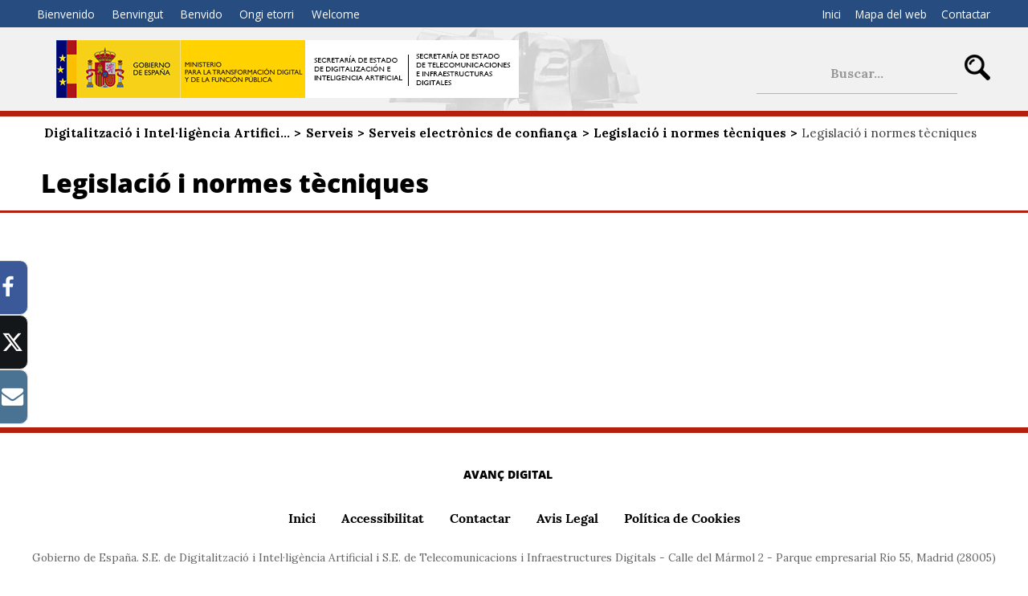

--- FILE ---
content_type: text/html; charset=utf-8
request_url: https://avance.digital.gob.es/ca-es/servicios/firmaelectronica/paginas/normastecnicas.aspx
body_size: 20748
content:


<!doctype html>

<!--[if lt IE 7]>       <html class="no-js lt-ie9 lt-ie8 lt-ie7" lang="ca"> <![endif]--> <!--[if IE 7]>          <html class="no-js lt-ie9 lt-ie8" lang="ca"> <![endif]--> <!--[if IE 8]>          <html class="no-js lt-ie9" lang="ca"> <![endif]--> <!--[if IE 9]>          <html class="no-js ie9" lang="ca"> <![endif]--> <!--[if gt IE 9]><!-->  <html class="no-js" lang="ca"> <!--<![endif]-->

<head>
    <meta name='Faro' content='Faro_Portal' ><meta name='ContiSyncro' content='29/11/2020 21:48:17' ><link title="home" href="/ca-es/Paginas/index.aspx" rel="home" /><link title="index" href="/ca-es/Paginas/mapaweb.aspx" rel="index" /><link title="author" href="http://www.mineco.gob.es/portal/site/mineco/menuitem.b6a9121612a3362cafb0240e026041a0/?vgnextoid=e14bdc05a2758610VgnVCM1000001d04140aRCRD" rel="author" /><link title="search" href="/ca-es/Paginas/resultados-busqueda.aspx" rel="search" /><link title="contents" href="/ca-es/#menu-principal" rel="contents" /><link title="shortcut icon" href="/_layouts/15/images/Ministerio/favicon.ico" rel="shortcut icon" /><meta name='description' content='Legislación y normas técnicas de aplicación a los prestadores de servicios de certificación y dispositivos de creación de firma electrónica.' ><meta name='autor' content='Ministeri d'Energia, Turisme i Agenda Digital'><meta name='keywords' content='' ><meta http-equiv='Content-Type' content='text/html;charset=utf-8' />

    <!--  Meta específico para Móviles -->
    <meta name="viewport" content="width=device-width, initial-scale=1.0"/>
    
	
    
	<title> S.E. de Digitalització i Intel·ligència Artificial i S.E. de Telecomunicacions i Infraestructures Digitals - Legislació i normes tècniques </title>

    <!-- Favicon:Start -->
    <link rel="icon" href="/_layouts/15/images/Ministerio/favicon.ico"/>
	<!-- Favicon:End -->
    
    
    <link rel="stylesheet" href="/Style%20Library/normalize.min.css"/>
    <link href='https://fonts.googleapis.com/css?family=Open+Sans:400,600,800' rel='stylesheet'><link href='https://fonts.googleapis.com/css?family=Lora:400,400i,700,700i' rel='stylesheet'><link href='/Style%20Library/estilo-ministerio.css' type='text/css' rel='stylesheet' />        
    <link rel="stylesheet" type="text/css" href="/Style%20Library/mineco.cookies.css"/>
	<link rel="stylesheet" type="text/css" href="/Style%20Library/fonts/FontAwesome/FontAwesome.css"/>	
	
    <!-- JQuery -->
    <script src='https://ajax.googleapis.com/ajax/libs/jquery/1.12.0/jquery.min.js' type='text/javascript' ></script>

	<script type="text/javascript">// <![CDATA[ 

var g_SPOffSwitches={};
// ]]>
</script>
<script type="text/javascript" src="/_layouts/15/16.0.10417.20037/3082/initstrings.js"></script>
<script type="text/javascript" src="/_layouts/15/16.0.10417.20037/init.js"></script>
<script type="text/javascript" src="/_layouts/15/16.0.10417.20037/3082/strings.js"></script>
<script type="text/javascript" src="/_layouts/15/16.0.10417.20037/ie55up.js"></script>
<script type="text/javascript" src="/ScriptResource.axd?d=bjmgaIATU2OUjLmtjWRB7gm-d2BLTPq0O-QNLoHpLudPQKNcJPwLwx3oPVBt6JxGwDhp6qaaPaPfhB9FHzd4w9EIJoa3kZ9GkKXz63E91uuFSmBGWu4zmQAh50jXpq4JxOYYEStBcY2bqMrQ4-Ia5sXymJKIW3xg_34ghhyNJ72gdqvRwEzlrXCqw9D5JMSP0&amp;t=ffffffffc820c398"></script>
<script type="text/javascript" src="/_layouts/15/16.0.10417.20037/blank.js"></script>
<script type="text/javascript" src="/ScriptResource.axd?d=du2Vg429fzmc8JvqYbzEc9uQmJL0QMwyCIndrrVblQkZDduYHvzmpYdJFY-4j6FXXntPnOlpSfXvoLSd_3MD2OH_-E4toZNhT8dEv4udpB35igRDxpnayVaGUMdkUSScL2NWTWtrlDkruwl-iSWHG2Eh6_OC2JU3aOXNEDMRx_yup8Bu7Tl82CH-abQp3JA00&amp;t=ffffffffc820c398"></script>
<script type="text/javascript">RegisterSod("require.js", "\u002f_layouts\u002f15\u002f16.0.10417.20037\u002frequire.js");</script>
<script type="text/javascript">RegisterSod("sp.res.resx", "\u002f_layouts\u002f15\u002f16.0.10417.20037\u002f3082\u002fsp.res.js");</script>
<script type="text/javascript">RegisterSod("sp.runtime.js", "\u002f_layouts\u002f15\u002f16.0.10417.20037\u002fsp.runtime.js");RegisterSodDep("sp.runtime.js", "sp.res.resx");</script>
<script type="text/javascript">RegisterSod("sp.js", "\u002f_layouts\u002f15\u002f16.0.10417.20037\u002fsp.js");RegisterSodDep("sp.js", "sp.runtime.js");RegisterSodDep("sp.js", "sp.ui.dialog.js");RegisterSodDep("sp.js", "sp.res.resx");</script>
<script type="text/javascript">RegisterSod("sp.init.js", "\u002f_layouts\u002f15\u002f16.0.10417.20037\u002fsp.init.js");</script>
<script type="text/javascript">RegisterSod("sp.ui.dialog.js", "\u002f_layouts\u002f15\u002f16.0.10417.20037\u002fsp.ui.dialog.js");RegisterSodDep("sp.ui.dialog.js", "sp.init.js");RegisterSodDep("sp.ui.dialog.js", "sp.res.resx");</script>
<script type="text/javascript">RegisterSod("core.js", "\u002f_layouts\u002f15\u002f16.0.10417.20037\u002fcore.js");</script>
<script type="text/javascript">RegisterSod("menu.js", "\u002f_layouts\u002f15\u002f16.0.10417.20037\u002fmenu.js");</script>
<script type="text/javascript">RegisterSod("mQuery.js", "\u002f_layouts\u002f15\u002f16.0.10417.20037\u002fmquery.js");</script>
<script type="text/javascript">RegisterSod("callout.js", "\u002f_layouts\u002f15\u002f16.0.10417.20037\u002fcallout.js");RegisterSodDep("callout.js", "mQuery.js");RegisterSodDep("callout.js", "core.js");</script>
<script type="text/javascript">RegisterSod("sp.core.js", "\u002f_layouts\u002f15\u002f16.0.10417.20037\u002fsp.core.js");RegisterSodDep("sp.core.js", "sp.init.js");RegisterSodDep("sp.core.js", "core.js");</script>
<script type="text/javascript">RegisterSod("clienttemplates.js", "\u002f_layouts\u002f15\u002f16.0.10417.20037\u002fclienttemplates.js");</script>
<script type="text/javascript">RegisterSod("sharing.js", "\u002f_layouts\u002f15\u002f16.0.10417.20037\u002fsharing.js");RegisterSodDep("sharing.js", "mQuery.js");RegisterSodDep("sharing.js", "clienttemplates.js");RegisterSodDep("sharing.js", "core.js");</script>
<script type="text/javascript">RegisterSod("suitelinks.js", "\u002f_layouts\u002f15\u002f16.0.10417.20037\u002fsuitelinks.js");RegisterSodDep("suitelinks.js", "core.js");</script>

	
	
	
	
	
	<script src='/Style%20Library/js/mineco_cookies.min.js'>//<![CDATA[
	//]]></script>
	<script src='/Style%20Library/js/a11y-dialog.js'>//<![CDATA[
	//]]></script>

	
	

	
	<!-- Google tag (gtag.js) -->
	<script src='/Style%20Library/js/gtagAvDig.js'>//<![CDATA[
	//]]></script>
	
		<script> //<![CDATA[  
            $("a.header-logo-extra").attr("href", "https://www.eu2023.es");
	//]]> </script>	
	
</head>
    
<body class="telecomunicaciones mp-bk">

	<a accesskey="S" href="#contenido" title="Anar directament a contingut [Alt + s]." class="visuallyhidden">Anar directament a contingut</a>

    <!-- ===== SP Form  =========================================================================== -->	
	<form method="post" action="./normastecnicas.aspx" onsubmit="javascript:return WebForm_OnSubmit();" id="aspnetForm">
<div class="aspNetHidden">
<input type="hidden" name="_wpcmWpid" id="_wpcmWpid" value="" />
<input type="hidden" name="wpcmVal" id="wpcmVal" value="" />
<input type="hidden" name="MSOWebPartPage_PostbackSource" id="MSOWebPartPage_PostbackSource" value="" />
<input type="hidden" name="MSOTlPn_SelectedWpId" id="MSOTlPn_SelectedWpId" value="" />
<input type="hidden" name="MSOTlPn_View" id="MSOTlPn_View" value="0" />
<input type="hidden" name="MSOTlPn_ShowSettings" id="MSOTlPn_ShowSettings" value="False" />
<input type="hidden" name="MSOGallery_SelectedLibrary" id="MSOGallery_SelectedLibrary" value="" />
<input type="hidden" name="MSOGallery_FilterString" id="MSOGallery_FilterString" value="" />
<input type="hidden" name="MSOTlPn_Button" id="MSOTlPn_Button" value="none" />
<input type="hidden" name="__EVENTTARGET" id="__EVENTTARGET" value="" />
<input type="hidden" name="__EVENTARGUMENT" id="__EVENTARGUMENT" value="" />
<input type="hidden" name="__REQUESTDIGEST" id="__REQUESTDIGEST" value="noDigest" />
<input type="hidden" name="MSOSPWebPartManager_DisplayModeName" id="MSOSPWebPartManager_DisplayModeName" value="Browse" />
<input type="hidden" name="MSOSPWebPartManager_ExitingDesignMode" id="MSOSPWebPartManager_ExitingDesignMode" value="false" />
<input type="hidden" name="MSOWebPartPage_Shared" id="MSOWebPartPage_Shared" value="" />
<input type="hidden" name="MSOLayout_LayoutChanges" id="MSOLayout_LayoutChanges" value="" />
<input type="hidden" name="MSOLayout_InDesignMode" id="MSOLayout_InDesignMode" value="" />
<input type="hidden" name="MSOSPWebPartManager_OldDisplayModeName" id="MSOSPWebPartManager_OldDisplayModeName" value="Browse" />
<input type="hidden" name="MSOSPWebPartManager_StartWebPartEditingName" id="MSOSPWebPartManager_StartWebPartEditingName" value="false" />
<input type="hidden" name="MSOSPWebPartManager_EndWebPartEditing" id="MSOSPWebPartManager_EndWebPartEditing" value="false" />
<input type="hidden" name="SideBySideToken" id="SideBySideToken" value="16.0.10417.20037" />
<input type="hidden" name="__VIEWSTATE" id="__VIEWSTATE" value="/wEPDwUBMGRkTxOq4UYyfq//kzi/msbkClZ/cSzzbSlJ30uAfZOulok=" />
</div>

<script type="text/javascript">
//<![CDATA[
var theForm = document.forms['aspnetForm'];
if (!theForm) {
    theForm = document.aspnetForm;
}
function __doPostBack(eventTarget, eventArgument) {
    if (!theForm.onsubmit || (theForm.onsubmit() != false)) {
        theForm.__EVENTTARGET.value = eventTarget;
        theForm.__EVENTARGUMENT.value = eventArgument;
        theForm.submit();
    }
}
//]]>
</script>


<script src="/WebResource.axd?d=dl8N1iUfKyDe_DM1_m37y5BXw6Fu5HY5pC0q4HYROqFf5Xe1XeROkVuN5jEtqe-mCxhxoS5MEVV1RGwQufcBYr_MA_T7cvrC41einjyImEA1&amp;t=638563343773552689" type="text/javascript"></script>


<script type="text/javascript">
//<![CDATA[
var MSOWebPartPageFormName = 'aspnetForm';
var g_presenceEnabled = true;
var g_wsaEnabled = false;

var g_correlationId = '6661d6a1-882d-009a-13cb-2b9b57616f7b';
var g_wsaQoSEnabled = false;
var g_wsaQoSDataPoints = [];
var g_wsaRUMEnabled = false;
var g_wsaLCID = 3082;
var g_wsaListTemplateId = 850;
var g_wsaSiteTemplateId = 'CMSPUBLISHING#0';
var _spPageContextInfo={"webServerRelativeUrl":"/ca-es/Servicios/FirmaElectronica","webAbsoluteUrl":"https://avance.digital.gob.es/ca-es/Servicios/FirmaElectronica","viewId":"","listId":"{8f57a400-8595-457b-997b-7db80f4045fd}","listPermsMask":{"High":16,"Low":196673},"listUrl":"/ca-es/Servicios/FirmaElectronica/Paginas","listTitle":"Páginas","listBaseTemplate":850,"viewOnlyExperienceEnabled":false,"blockDownloadsExperienceEnabled":false,"idleSessionSignOutEnabled":false,"cdnPrefix":"","siteAbsoluteUrl":"https://avance.digital.gob.es","siteId":"{1f745321-1fec-41dc-9034-69de214b2243}","showNGSCDialogForSyncOnTS":false,"supportPoundStorePath":true,"supportPercentStorePath":true,"siteSubscriptionId":null,"CustomMarkupInCalculatedFieldDisabled":true,"AllowCustomMarkupInCalculatedField":false,"isSPO":false,"farmLabel":null,"serverRequestPath":"/ca-es/servicios/firmaelectronica/paginas/normastecnicas.aspx","layoutsUrl":"_layouts/15","webId":"{c608543e-6702-40e9-9862-4d72deb3fddb}","webTitle":"Serveis electrònics de confiança","webTemplate":"39","webTemplateConfiguration":"CMSPUBLISHING#0","webDescription":"","tenantAppVersion":"1503741036","isAppWeb":false,"webLogoUrl":"_layouts/15/images/siteicon.png","webLanguage":3082,"currentLanguage":3082,"currentUICultureName":"es-ES","currentCultureName":"ca-ES","currentCultureLCID":1027,"env":null,"nid":0,"fid":0,"serverTime":"2025-11-05T12:06:45.7827921Z","siteClientTag":"276$$16.0.10417.20037","crossDomainPhotosEnabled":false,"openInClient":false,"Has2019Era":true,"webUIVersion":15,"webPermMasks":{"High":16,"Low":196673},"pageListId":"{8f57a400-8595-457b-997b-7db80f4045fd}","pageItemId":3,"pagePermsMask":{"High":16,"Low":196673},"pagePersonalizationScope":1,"userEmail":"","userId":0,"userLoginName":null,"userDisplayName":null,"isAnonymousUser":true,"isAnonymousGuestUser":false,"isEmailAuthenticationGuestUser":false,"isExternalGuestUser":false,"systemUserKey":null,"alertsEnabled":true,"siteServerRelativeUrl":"/","allowSilverlightPrompt":"True","themeCacheToken":"/ca-es/Servicios/FirmaElectronica::2:16.0.10417.20037","themedCssFolderUrl":null,"themedImageFileNames":null,"modernThemingEnabled":true,"isSiteAdmin":false,"ExpFeatures":[480216468,1884350801,1158731092,62197791,538521105,335811073,4194306,34614301,268500996,-1946025984,28445328,-2147475455,134291456,65536,288,950272,1282,808326148,134217873,0,0,-1073217536,545285252,18350656,-467402752,6291457,-2147483644,1074794496,-1728053184,1845537108,622628,4102,0,0,0,0,0,0,0,0,0,0,0,0,0,0,0],"killSwitches":{},"InternalValidAuthorities":["usuariostelecoedicion.digital.gob.es","usuariosteleco.digital.gob.es","localhost:94","lssiedicion.digital.gob.es","lssi.digital.gob.es","copow19spdig1","ipv6edicion.digital.gob.es","ipv6.digital.gob.es","pruebaswebappedicion.digital.gob.es","pruebaswebapp.digital.gob.es"],"CorrelationId":"6661d6a1-882d-009a-13cb-2b9b57616f7b","hasManageWebPermissions":false,"isNoScriptEnabled":false,"groupId":null,"groupHasHomepage":true,"groupHasQuickLaunchConversationsLink":false,"departmentId":null,"hubSiteId":null,"hasPendingWebTemplateExtension":false,"isHubSite":false,"isWebWelcomePage":false,"siteClassification":"","hideSyncButtonOnODB":false,"showNGSCDialogForSyncOnODB":false,"sitePagesEnabled":false,"sitePagesFeatureVersion":0,"DesignPackageId":"00000000-0000-0000-0000-000000000000","groupType":null,"groupColor":"#e3068b","siteColor":"#e3068b","headerEmphasis":0,"navigationInfo":null,"guestsEnabled":false,"MenuData":{"SignInUrl":"/ca-es/Servicios/FirmaElectronica/_layouts/15/Authenticate.aspx?Source=%2Fca%2Des%2Fservicios%2Ffirmaelectronica%2Fpaginas%2Fnormastecnicas%2Easpx"},"RecycleBinItemCount":-1,"PublishingFeatureOn":true,"PreviewFeaturesEnabled":false,"disableAppViews":false,"disableFlows":false,"serverRedirectedUrl":null,"formDigestValue":"0xE809A25A75D272E0381B90BF9B3E949082235156C04D5D7D894CB65946C59EA32C1D82F2191259DA5BDCB696AED93A79A92B645D150F4FB71630614E728DE7A2,05 Nov 2025 12:06:45 -0000","maximumFileSize":10240,"formDigestTimeoutSeconds":1800,"canUserCreateMicrosoftForm":false,"canUserCreateVisioDrawing":true,"readOnlyState":null,"isTenantDevSite":false,"preferUserTimeZone":false,"userTimeZoneData":null,"userTime24":false,"userFirstDayOfWeek":null,"webTimeZoneData":null,"webTime24":false,"webFirstDayOfWeek":null,"isSelfServiceSiteCreationEnabled":null,"alternateWebAppHost":"","aadTenantId":"","aadUserId":"","aadInstanceUrl":"","msGraphEndpointUrl":"https://","allowInfectedDownload":true};_spPageContextInfo.updateFormDigestPageLoaded=new Date();_spPageContextInfo.clientServerTimeDelta=new Date(_spPageContextInfo.serverTime)-new Date();if(typeof(define)=='function'){define('SPPageContextInfo',[],function(){return _spPageContextInfo;});}Flighting.ExpFeatures = [480216468,1884350801,1158731092,62197791,538521105,335811073,4194306,34614301,268500996,-1946025984,28445328,-2147475455,134291456,65536,288,950272,1282,808326148,134217873,0,0,-1073217536,545285252,18350656,-467402752,6291457,-2147483644,1074794496,-1728053184,1845537108,622628,4102,0,0,0,0,0,0,0,0,0,0,0,0,0,0,0];var L_Menu_BaseUrl="/ca-es/Servicios/FirmaElectronica";
var L_Menu_LCID="3082";
var L_Menu_SiteTheme="null";
$(document).ready(function () {Ministerio.buscador.init('Buscar...','dinamico');});//]]>
</script>

<script src="/WebResource.axd?d=[base64]&amp;t=638614871657439340" type="text/javascript"></script>
<script src="/_layouts/15/16.0.10417.20037/blank.js" type="text/javascript"></script>
<script type="text/javascript">
//<![CDATA[
(function(){

        if (typeof(_spBodyOnLoadFunctions) === 'undefined' || _spBodyOnLoadFunctions === null) {
            return;
        }
        _spBodyOnLoadFunctions.push(function() {
            SP.SOD.executeFunc('core.js', 'FollowingDocument', function() { FollowingDocument(); });
        });
    })();(function(){

        if (typeof(_spBodyOnLoadFunctions) === 'undefined' || _spBodyOnLoadFunctions === null) {
            return;
        }
        _spBodyOnLoadFunctions.push(function() {
            SP.SOD.executeFunc('core.js', 'FollowingCallout', function() { FollowingCallout(); });
        });
    })();if (typeof(DeferWebFormInitCallback) == 'function') DeferWebFormInitCallback();function WebForm_OnSubmit() {
UpdateFormDigest('\u002fca-es\u002fServicios\u002fFirmaElectronica', 1440000);if (typeof(_spFormOnSubmitWrapper) != 'undefined') {return _spFormOnSubmitWrapper();} else {return true;};
return true;
}
//]]>
</script>

<div class="aspNetHidden">

	<input type="hidden" name="__VIEWSTATEGENERATOR" id="__VIEWSTATEGENERATOR" value="C2B5A99E" />
</div>

    <!-- ===== STARTER: ScriptManager ===================================================== -->
	<script type="text/javascript">
//<![CDATA[
Sys.WebForms.PageRequestManager._initialize('ctl00$ScriptManager', 'aspnetForm', [], [], [], 90, 'ctl00');
//]]>
</script>

    
    

<script type="text/javascript">
//<![CDATA[
var _spFormDigestRefreshInterval = 1440000;var _fV4UI = true;var __wpmExportWarning='This Web Part Page has been personalized. As a result, one or more Web Part properties may contain confidential information. Make sure the properties contain information that is safe for others to read. After exporting this Web Part, view properties in the Web Part description file (.WebPart) by using a text editor such as Microsoft Notepad.';var __wpmCloseProviderWarning='You are about to close this Web Part.  It is currently providing data to other Web Parts, and these connections will be deleted if this Web Part is closed.  To close this Web Part, click OK.  To keep this Web Part, click Cancel.';var __wpmDeleteWarning='You are about to permanently delete this Web Part.  Are you sure you want to do this?  To delete this Web Part, click OK.  To keep this Web Part, click Cancel.';WPSC.Init(document);
var varPartWPQ1 = WPSC.WebPartPage.Parts.Register('WPQ1','ddc17d86-d414-4ea0-964d-52fd7d4839b3',document.getElementById('WebPartWPQ1'));
var varPartWPQ2 = WPSC.WebPartPage.Parts.Register('WPQ2','3436c6b5-54ab-4762-8a31-bcdf2ce5a345',document.getElementById('WebPartWPQ2'));
WPSC.WebPartPage.WebURL = 'https:\u002f\u002favance.digital.gob.es\u002fca-es\u002fServicios\u002fFirmaElectronica';
WPSC.WebPartPage.WebServerRelativeURL = '\u002fca-es\u002fServicios\u002fFirmaElectronica';

//]]>
</script>
</form>

	<!-- ===== STARTER: Web Part Manager  ============================================================================================= -->
	<script nonce="70000ca2-b73d-48d6-a5ed-0b1f40e652aa" src="/_layouts/15/16.0.10417.20037/next/spclient/es-es/sp-classic-page-assembly.js?uniqueId=23Q8x">

</script><script nonce="70000ca2-b73d-48d6-a5ed-0b1f40e652aa">
	//<!--
	

(function(global){
  var correlationId="6661d6a1-882d-009a-13cb-2b9b57616f7b",
    handleFailure=function(errorInformation){    console.error(errorInformation.message);},
    spClientSidePageContext={ 

"clientSideApplicationId" : "eb4b666b-5c29-4dad-9a99-23613f21a2b7",

"contextWebInfo" : {"_ObjectType_":"SP.ContextWebInformation","FormDigestTimeoutSeconds":1800,"FormDigestValue":"0xE809A25A75D272E0381B90BF9B3E949082235156C04D5D7D894CB65946C59EA32C1D82F2191259DA5BDCB696AED93A79A92B645D150F4FB71630614E728DE7A2,05 Nov 2025 12:06:45 -0000","LibraryVersion":"16.0.10417.20037","SiteFullUrl":"https:\u002f\u002favance.digital.gob.es","SupportedSchemaVersions":["14.0.0.0","15.0.0.0"],"WebFullUrl":"https:\u002f\u002favance.digital.gob.es\u002fca-es\u002fServicios\u002fFirmaElectronica"},

"customActions" : [],

"spPageContextInfo" : {"webServerRelativeUrl":"/ca-es/Servicios/FirmaElectronica","webAbsoluteUrl":"https://avance.digital.gob.es/ca-es/Servicios/FirmaElectronica","viewId":"","listId":"{8f57a400-8595-457b-997b-7db80f4045fd}","listPermsMask":{"High":16,"Low":196673},"listUrl":"/ca-es/Servicios/FirmaElectronica/Paginas","listTitle":"Páginas","listBaseTemplate":850,"viewOnlyExperienceEnabled":false,"blockDownloadsExperienceEnabled":false,"idleSessionSignOutEnabled":false,"cdnPrefix":"","siteAbsoluteUrl":"https://avance.digital.gob.es","siteId":"{1f745321-1fec-41dc-9034-69de214b2243}","showNGSCDialogForSyncOnTS":false,"supportPoundStorePath":true,"supportPercentStorePath":true,"siteSubscriptionId":null,"CustomMarkupInCalculatedFieldDisabled":true,"AllowCustomMarkupInCalculatedField":false,"isSPO":false,"farmLabel":null,"serverRequestPath":"/ca-es/servicios/firmaelectronica/paginas/normastecnicas.aspx","layoutsUrl":"_layouts/15","webId":"{c608543e-6702-40e9-9862-4d72deb3fddb}","webTitle":"Serveis electrònics de confiança","webTemplate":"39","webTemplateConfiguration":"CMSPUBLISHING#0","webDescription":"","tenantAppVersion":"1503741036","isAppWeb":false,"webLogoUrl":"_layouts/15/images/siteicon.png","webLanguage":3082,"currentLanguage":3082,"currentUICultureName":"es-ES","currentCultureName":"ca-ES","currentCultureLCID":1027,"env":null,"nid":0,"fid":0,"serverTime":"2025-11-05T12:06:45.8922222Z","siteClientTag":"276$$16.0.10417.20037","crossDomainPhotosEnabled":false,"openInClient":false,"Has2019Era":true,"webUIVersion":15,"webPermMasks":{"High":16,"Low":196673},"pageListId":"{8f57a400-8595-457b-997b-7db80f4045fd}","pageItemId":3,"pagePermsMask":{"High":16,"Low":196673},"pagePersonalizationScope":1,"userEmail":"","userId":0,"userLoginName":null,"userDisplayName":null,"isAnonymousUser":true,"isAnonymousGuestUser":false,"isEmailAuthenticationGuestUser":false,"isExternalGuestUser":false,"systemUserKey":null,"alertsEnabled":true,"siteServerRelativeUrl":"/","allowSilverlightPrompt":"True","themeCacheToken":"/ca-es/Servicios/FirmaElectronica::2:16.0.10417.20037","themedCssFolderUrl":null,"themedImageFileNames":null,"modernThemingEnabled":true,"isSiteAdmin":false,"ExpFeatures":[480216468,1884350801,1158731092,62197791,538521105,335811073,4194306,34614301,268500996,-1946025984,28445328,-2147475455,134291456,65536,288,950272,1282,808326148,134217873,0,0,-1073217536,545285252,18350656,-467402752,6291457,-2147483644,1074794496,-1728053184,1845537108,622628,4102,0,0,0,0,0,0,0,0,0,0,0,0,0,0,0],"killSwitches":{},"InternalValidAuthorities":["usuariostelecoedicion.digital.gob.es","usuariosteleco.digital.gob.es","localhost:94","lssiedicion.digital.gob.es","lssi.digital.gob.es","copow19spdig1","ipv6edicion.digital.gob.es","ipv6.digital.gob.es","pruebaswebappedicion.digital.gob.es","pruebaswebapp.digital.gob.es"],"CorrelationId":"6661d6a1-882d-009a-13cb-2b9b57616f7b","hasManageWebPermissions":false,"isNoScriptEnabled":false,"groupId":null,"groupHasHomepage":true,"groupHasQuickLaunchConversationsLink":false,"departmentId":null,"hubSiteId":null,"hasPendingWebTemplateExtension":false,"isHubSite":false,"isWebWelcomePage":false,"siteClassification":"","hideSyncButtonOnODB":false,"showNGSCDialogForSyncOnODB":false,"sitePagesEnabled":false,"sitePagesFeatureVersion":0,"DesignPackageId":"00000000-0000-0000-0000-000000000000","groupType":null,"groupColor":"#e3068b","siteColor":"#e3068b","headerEmphasis":0,"navigationInfo":null,"guestsEnabled":false,"MenuData":{"SignInUrl":"/ca-es/Servicios/FirmaElectronica/_layouts/15/Authenticate.aspx?Source=%2Fca%2Des%2Fservicios%2Ffirmaelectronica%2Fpaginas%2Fnormastecnicas%2Easpx"},"RecycleBinItemCount":-1,"PublishingFeatureOn":true,"PreviewFeaturesEnabled":false,"disableAppViews":false,"disableFlows":false,"serverRedirectedUrl":null,"formDigestValue":"0xE809A25A75D272E0381B90BF9B3E949082235156C04D5D7D894CB65946C59EA32C1D82F2191259DA5BDCB696AED93A79A92B645D150F4FB71630614E728DE7A2,05 Nov 2025 12:06:45 -0000","maximumFileSize":10240,"formDigestTimeoutSeconds":1800,"canUserCreateMicrosoftForm":false,"canUserCreateVisioDrawing":true,"readOnlyState":null,"isTenantDevSite":false,"preferUserTimeZone":false,"userTimeZoneData":null,"userTime24":false,"userFirstDayOfWeek":null,"webTimeZoneData":null,"webTime24":false,"webFirstDayOfWeek":null,"isSelfServiceSiteCreationEnabled":null,"alternateWebAppHost":"","aadTenantId":"","aadUserId":"","aadInstanceUrl":"","msGraphEndpointUrl":"https://","allowInfectedDownload":true},

"manifests" : [{"preloadOptions":{},"title":{"default":"classic-page-webpart-application"},"description":{"default":"Classic page webpart application"},"assemblyId":"addf4597-640f-4316-858c-2359e0c4ec21","version":"0.1.5","alias":"ClassicPageWebPartApplication","preloadComponents":["02a01e42-69ab-403d-8a16-acd128661f8e","0d910c1c-13b9-4e1c-9aa4-b008c5e42d7d","aa0a46ec-1505-43cd-a44a-93f3a5aa460a","974a7777-0990-4136-8fa6-95d80114c2e0","c83d5509-ccd5-4c67-919f-2440f237927a","a81a5cf6-c9ad-4a0a-85aa-68c03d2d22a2","8494e7d7-6b99-47b2-a741-59873e42f16f","1c4541f7-5c31-41aa-9fa8-fbc9dc14c0a8","1c6c9123-7aac-41f3-a376-3caea41ed83f","f97266fb-ccb7-430e-9384-4124d05295d3","467dc675-7cc5-4709-8aac-78e3b71bd2f6","7263c7d0-1d6a-45ec-8d85-d4d1d234171b","73e1dc6c-8441-42cc-ad47-4bd3659f8a3a","8217e442-8ed3-41fd-957d-b112e841286a","cc2cc925-b5be-41bb-880a-f0f8030c6aff","4df9bb86-ab0a-4aab-ab5f-48bf167048fb","3fbad3f4-a628-41b0-8694-2054c09edccd","05ed6956-59ad-4aa6-9e4e-b832c96ae87b"],"isInternal":true,"loaderConfig":{"internalModuleBaseUrls":["/_layouts/15/16.0.10417.20037/next/spclient/"],"entryModuleId":"sp-classic-page-application","scriptResources":{"sp-classic-page-application":{"type":"localizedPath","defaultPath":{"default":"es-es/sp-classic-page-application.js?uniqueId=23Q8x"}},"@microsoft/sp-core-library":{"type":"component","id":"7263c7d0-1d6a-45ec-8d85-d4d1d234171b","version":"1.5.0"},"@microsoft/sp-webpart-base":{"type":"component","id":"974a7777-0990-4136-8fa6-95d80114c2e0","version":"1.5.0"},"@microsoft/sp-loader":{"type":"component","id":"1c6c9123-7aac-41f3-a376-3caea41ed83f","version":"1.5.0"},"@ms/sp-telemetry":{"type":"component","id":"8217e442-8ed3-41fd-957d-b112e841286a","version":"0.2.2"},"@microsoft/sp-application-base":{"type":"component","id":"4df9bb86-ab0a-4aab-ab5f-48bf167048fb","version":"1.5.0"}}},"manifestVersion":2,"id":"eb4b666b-5c29-4dad-9a99-23613f21a2b7","componentType":"Application"}, {"preconfiguredEntries":[{"title":{"default":"Listado de enlaces"},"description":{"default":"Muestra un listado de enlaces"},"officeFabricIconFontName":"F12DevTools","groupId":"5c03119e-3074-46fd-976b-c60198311f70","group":{"default":"SPFx"},"properties":{"props":"{}"}}],"version":"0.0.1","alias":"ListadoDeEnlacesWebPart","loaderConfig":{"internalModuleBaseUrls":["https://catalogoapp.digital.gob.es/ClientSideAssets/9f722815-92d3-4025-86aa-18272d1a6ea8"],"entryModuleId":"listado-de-enlaces-web-part","scriptResources":{"listado-de-enlaces-web-part":{"type":"path","path":"listado-de-enlaces-web-part_4272661ef2076935c5ec99784e2538fd.js"},"react":{"type":"component","id":"0d910c1c-13b9-4e1c-9aa4-b008c5e42d7d","version":"15.6.2"},"react-dom":{"type":"component","id":"aa0a46ec-1505-43cd-a44a-93f3a5aa460a","version":"15.6.2"},"@microsoft/sp-webpart-base":{"type":"component","id":"974a7777-0990-4136-8fa6-95d80114c2e0","version":"1.4.1"},"@microsoft/sp-core-library":{"type":"component","id":"7263c7d0-1d6a-45ec-8d85-d4d1d234171b","version":"1.4.1"}}},"manifestVersion":2,"id":"4da57c5e-6658-4a81-a6c9-b655a781dd4d","componentType":"WebPart"}, {"version":"1.5.0","alias":"SPCoreLibrary","isInternal":true,"loaderConfig":{"internalModuleBaseUrls":["/_layouts/15/16.0.10417.20037/next/spclient/"],"entryModuleId":"sp-core-library","scriptResources":{"sp-core-library":{"type":"localizedPath","defaultPath":{"default":"es-es/sp-core-library.js?uniqueId=23Q8x"}},"@microsoft/sp-lodash-subset":{"type":"component","id":"73e1dc6c-8441-42cc-ad47-4bd3659f8a3a","version":"1.5.0"}}},"manifestVersion":2,"id":"7263c7d0-1d6a-45ec-8d85-d4d1d234171b","componentType":"Library"}, {"version":"1.5.0","alias":"SPWebPartBase","isInternal":true,"loaderConfig":{"internalModuleBaseUrls":["/_layouts/15/16.0.10417.20037/next/spclient/"],"entryModuleId":"sp-webpart-base","scriptResources":{"sp-webpart-base":{"type":"localizedPath","defaultPath":{"default":"es-es/sp-webpart-base.js?uniqueId=23Q8x"}},"@microsoft/sp-core-library":{"type":"component","id":"7263c7d0-1d6a-45ec-8d85-d4d1d234171b","version":"1.5.0"},"@microsoft/decorators":{"type":"component","id":"f97266fb-ccb7-430e-9384-4124d05295d3","version":"1.5.0"},"react":{"type":"component","id":"0d910c1c-13b9-4e1c-9aa4-b008c5e42d7d","version":"15.6.2"},"@ms/sp-telemetry":{"type":"component","id":"8217e442-8ed3-41fd-957d-b112e841286a","version":"0.2.2"},"@microsoft/sp-lodash-subset":{"type":"component","id":"73e1dc6c-8441-42cc-ad47-4bd3659f8a3a","version":"1.5.0"},"@microsoft/office-ui-fabric-react-bundle":{"type":"component","id":"02a01e42-69ab-403d-8a16-acd128661f8e","version":"1.5.0"},"react-dom":{"type":"component","id":"aa0a46ec-1505-43cd-a44a-93f3a5aa460a","version":"15.6.2"},"@microsoft/load-themed-styles":{"type":"component","id":"229b8d08-79f3-438b-8c21-4613fc877abd","version":"0.1.2"},"@microsoft/sp-component-base":{"type":"component","id":"467dc675-7cc5-4709-8aac-78e3b71bd2f6","version":"1.5.0"},"@microsoft/sp-http":{"type":"component","id":"c07208f0-ea3b-4c1a-9965-ac1b825211a6","version":"1.5.0"},"@ms/sp-load-themed-styles":{"type":"component","id":"229b8d08-79f3-438b-8c21-4613fc877abd","version":"0.1.2"},"@microsoft/sp-loader":{"type":"component","id":"1c6c9123-7aac-41f3-a376-3caea41ed83f","version":"1.5.0"},"@microsoft/sp-page-context":{"type":"component","id":"1c4541f7-5c31-41aa-9fa8-fbc9dc14c0a8","version":"1.5.0"}}},"manifestVersion":2,"id":"974a7777-0990-4136-8fa6-95d80114c2e0","componentType":"Library"}, {"version":"1.5.0","alias":"SPLoader","isInternal":true,"loaderConfig":{"internalModuleBaseUrls":["/_layouts/15/16.0.10417.20037/next/spclient/"],"entryModuleId":"sp-loader","scriptResources":{"sp-loader":{"type":"localizedPath","defaultPath":{"default":"es-es/sp-loader.js?uniqueId=23Q8x"}},"@microsoft/sp-core-library":{"type":"component","id":"7263c7d0-1d6a-45ec-8d85-d4d1d234171b","version":"1.5.0"},"@ms/sp-telemetry":{"type":"component","id":"8217e442-8ed3-41fd-957d-b112e841286a","version":"0.2.2"},"@microsoft/sp-page-context":{"type":"component","id":"1c4541f7-5c31-41aa-9fa8-fbc9dc14c0a8","version":"1.5.0"},"@microsoft/sp-http":{"type":"component","id":"c07208f0-ea3b-4c1a-9965-ac1b825211a6","version":"1.5.0"},"@microsoft/sp-lodash-subset":{"type":"component","id":"73e1dc6c-8441-42cc-ad47-4bd3659f8a3a","version":"1.5.0"},"@microsoft/sp-dynamic-data":{"type":"component","id":"e40f8203-b39d-425a-a957-714852e33b79","version":"1.5.0"},"@microsoft/load-themed-styles":{"type":"component","id":"229b8d08-79f3-438b-8c21-4613fc877abd","version":"0.1.2"}}},"manifestVersion":2,"id":"1c6c9123-7aac-41f3-a376-3caea41ed83f","componentType":"Library"}, {"version":"0.2.2","alias":"SPTelemetry","isInternal":true,"loaderConfig":{"internalModuleBaseUrls":["/_layouts/15/16.0.10417.20037/next/spclient/"],"entryModuleId":"sp-telemetry","scriptResources":{"sp-telemetry":{"type":"path","path":"sp-telemetry.js"},"@microsoft/sp-core-library":{"type":"component","id":"7263c7d0-1d6a-45ec-8d85-d4d1d234171b","version":"1.5.0"},"@ms/odsp-utilities-bundle":{"type":"component","id":"cc2cc925-b5be-41bb-880a-f0f8030c6aff","version":"1.1.0"},"@microsoft/sp-lodash-subset":{"type":"component","id":"73e1dc6c-8441-42cc-ad47-4bd3659f8a3a","version":"1.5.0"}}},"manifestVersion":2,"id":"8217e442-8ed3-41fd-957d-b112e841286a","componentType":"Library"}, {"version":"1.5.0","alias":"SPApplicationBase","preloadComponents":["c0c518b8-701b-4f6f-956d-5782772bb731"],"isInternal":true,"loaderConfig":{"internalModuleBaseUrls":["/_layouts/15/16.0.10417.20037/next/spclient/"],"entryModuleId":"sp-application-base","scriptResources":{"sp-application-base":{"type":"localizedPath","defaultPath":{"default":"es-es/sp-application-base.js?uniqueId=23Q8x"}},"@microsoft/sp-core-library":{"type":"component","id":"7263c7d0-1d6a-45ec-8d85-d4d1d234171b","version":"1.5.0"},"@ms/sp-telemetry":{"type":"component","id":"8217e442-8ed3-41fd-957d-b112e841286a","version":"0.2.2"},"@microsoft/sp-http":{"type":"component","id":"c07208f0-ea3b-4c1a-9965-ac1b825211a6","version":"1.5.0"},"@microsoft/sp-loader":{"type":"component","id":"1c6c9123-7aac-41f3-a376-3caea41ed83f","version":"1.5.0"},"@ms/odsp-utilities-bundle":{"type":"component","id":"cc2cc925-b5be-41bb-880a-f0f8030c6aff","version":"1.1.0"},"@microsoft/sp-extension-base":{"type":"component","id":"0773bd53-a69e-4293-87e6-ba80ea4d614b","version":"1.5.0"},"@microsoft/decorators":{"type":"component","id":"f97266fb-ccb7-430e-9384-4124d05295d3","version":"1.5.0"},"@microsoft/sp-page-context":{"type":"component","id":"1c4541f7-5c31-41aa-9fa8-fbc9dc14c0a8","version":"1.5.0"},"@microsoft/sp-component-base":{"type":"component","id":"467dc675-7cc5-4709-8aac-78e3b71bd2f6","version":"1.5.0"},"@microsoft/sp-lodash-subset":{"type":"component","id":"73e1dc6c-8441-42cc-ad47-4bd3659f8a3a","version":"1.5.0"},"@microsoft/load-themed-styles":{"type":"component","id":"229b8d08-79f3-438b-8c21-4613fc877abd","version":"0.1.2"},"@ms/sp-load-themed-styles":{"type":"component","id":"229b8d08-79f3-438b-8c21-4613fc877abd","version":"0.1.2"}}},"manifestVersion":2,"id":"4df9bb86-ab0a-4aab-ab5f-48bf167048fb","componentType":"Library"}, {"version":"1.5.0","alias":"OfficeUIFabricReact","isInternal":true,"loaderConfig":{"internalModuleBaseUrls":["/_layouts/15/16.0.10417.20037/next/spclient/"],"entryModuleId":"office-ui-fabric-react-bundle","scriptResources":{"office-ui-fabric-react-bundle":{"type":"path","path":"office-ui-fabric-react-bundle.js"},"react":{"type":"component","id":"0d910c1c-13b9-4e1c-9aa4-b008c5e42d7d","version":"15.6.2"},"@microsoft/load-themed-styles":{"type":"component","id":"229b8d08-79f3-438b-8c21-4613fc877abd","version":"0.1.2"},"react-dom":{"type":"component","id":"aa0a46ec-1505-43cd-a44a-93f3a5aa460a","version":"15.6.2"}}},"manifestVersion":2,"id":"02a01e42-69ab-403d-8a16-acd128661f8e","componentType":"Library"}, {"version":"0.0.2","alias":"I18nUtilities","isInternal":true,"loaderConfig":{"internalModuleBaseUrls":["/_layouts/15/16.0.10417.20037/next/spclient/"],"entryModuleId":"i18n-utilities-bundle","scriptResources":{"i18n-utilities-bundle":{"type":"localizedPath","defaultPath":{"default":"es-es/i18n-utilities-bundle.js?uniqueId=23Q8x"}}}},"manifestVersion":2,"id":"c83d5509-ccd5-4c67-919f-2440f237927a","componentType":"Library"}, {"version":"1.1.1","alias":"SPFilepicker","isInternal":true,"loaderConfig":{"internalModuleBaseUrls":["/_layouts/15/16.0.10417.20037/next/spclient/"],"entryModuleId":"sp-filepicker","scriptResources":{"sp-filepicker":{"type":"localizedPath","defaultPath":{"default":"es-es/sp-filepicker.js?uniqueId=23Q8x"}},"@ms/sp-component-utilities":{"type":"component","id":"8494e7d7-6b99-47b2-a741-59873e42f16f","version":"0.2.1"},"@ms/sp-telemetry":{"type":"component","id":"8217e442-8ed3-41fd-957d-b112e841286a","version":"0.2.2"},"react":{"type":"component","id":"0d910c1c-13b9-4e1c-9aa4-b008c5e42d7d","version":"15.6.2"},"@microsoft/office-ui-fabric-react-bundle":{"type":"component","id":"02a01e42-69ab-403d-8a16-acd128661f8e","version":"1.5.0"},"@ms/odsp-utilities-bundle":{"type":"component","id":"cc2cc925-b5be-41bb-880a-f0f8030c6aff","version":"1.1.0"},"@microsoft/sp-core-library":{"type":"component","id":"7263c7d0-1d6a-45ec-8d85-d4d1d234171b","version":"1.5.0"},"@microsoft/sp-page-context":{"type":"component","id":"1c4541f7-5c31-41aa-9fa8-fbc9dc14c0a8","version":"1.5.0"},"@ms/sp-webpart-shared":{"type":"component","id":"914330ee-2df2-4f6e-a858-30c23a812408","version":"0.1.0"},"react-dom":{"type":"component","id":"aa0a46ec-1505-43cd-a44a-93f3a5aa460a","version":"15.6.2"},"@microsoft/sp-http":{"type":"component","id":"c07208f0-ea3b-4c1a-9965-ac1b825211a6","version":"1.5.0"},"@microsoft/sp-lodash-subset":{"type":"component","id":"73e1dc6c-8441-42cc-ad47-4bd3659f8a3a","version":"1.5.0"},"@ms/sp-dataproviders":{"type":"component","id":"1cea229f-b208-4202-8014-22503d92a019","version":"0.1.0"},"@microsoft/load-themed-styles":{"type":"component","id":"229b8d08-79f3-438b-8c21-4613fc877abd","version":"0.1.2"}}},"manifestVersion":2,"id":"a81a5cf6-c9ad-4a0a-85aa-68c03d2d22a2","componentType":"Library"}, {"version":"0.2.1","alias":"SPComponentUtilities","isInternal":true,"loaderConfig":{"internalModuleBaseUrls":["/_layouts/15/16.0.10417.20037/next/spclient/"],"entryModuleId":"sp-component-utilities","scriptResources":{"sp-component-utilities":{"type":"localizedPath","defaultPath":{"default":"es-es/sp-component-utilities.js?uniqueId=23Q8x"}},"@ms/odsp-utilities-bundle":{"type":"component","id":"cc2cc925-b5be-41bb-880a-f0f8030c6aff","version":"1.1.0"},"@microsoft/sp-core-library":{"type":"component","id":"7263c7d0-1d6a-45ec-8d85-d4d1d234171b","version":"1.5.0"},"@ms/sp-telemetry":{"type":"component","id":"8217e442-8ed3-41fd-957d-b112e841286a","version":"0.2.2"},"react":{"type":"component","id":"0d910c1c-13b9-4e1c-9aa4-b008c5e42d7d","version":"15.6.2"},"@microsoft/load-themed-styles":{"type":"component","id":"229b8d08-79f3-438b-8c21-4613fc877abd","version":"0.1.2"},"@microsoft/office-ui-fabric-react-bundle":{"type":"component","id":"02a01e42-69ab-403d-8a16-acd128661f8e","version":"1.5.0"},"react-dom":{"type":"component","id":"aa0a46ec-1505-43cd-a44a-93f3a5aa460a","version":"15.6.2"},"@microsoft/sp-lodash-subset":{"type":"component","id":"73e1dc6c-8441-42cc-ad47-4bd3659f8a3a","version":"1.5.0"},"@microsoft/sp-http":{"type":"component","id":"c07208f0-ea3b-4c1a-9965-ac1b825211a6","version":"1.5.0"},"@microsoft/sp-page-context":{"type":"component","id":"1c4541f7-5c31-41aa-9fa8-fbc9dc14c0a8","version":"1.5.0"},"@ms/i18n-utilities":{"type":"component","id":"c83d5509-ccd5-4c67-919f-2440f237927a","version":"0.0.2"}}},"manifestVersion":2,"id":"8494e7d7-6b99-47b2-a741-59873e42f16f","componentType":"Library"}, {"version":"1.5.0","alias":"SPPageContext","isInternal":true,"loaderConfig":{"internalModuleBaseUrls":["/_layouts/15/16.0.10417.20037/next/spclient/"],"entryModuleId":"sp-page-context","scriptResources":{"sp-page-context":{"type":"path","path":"sp-page-context.js"},"@microsoft/sp-core-library":{"type":"component","id":"7263c7d0-1d6a-45ec-8d85-d4d1d234171b","version":"1.5.0"},"@ms/sp-telemetry":{"type":"component","id":"8217e442-8ed3-41fd-957d-b112e841286a","version":"0.2.2"},"@microsoft/sp-dynamic-data":{"type":"component","id":"e40f8203-b39d-425a-a957-714852e33b79","version":"1.5.0"}}},"manifestVersion":2,"id":"1c4541f7-5c31-41aa-9fa8-fbc9dc14c0a8","componentType":"Library"}, {"version":"1.5.0","alias":"Decorators","isInternal":true,"loaderConfig":{"internalModuleBaseUrls":["/_layouts/15/16.0.10417.20037/next/spclient/"],"entryModuleId":"decorators","scriptResources":{"decorators":{"type":"path","path":"decorators.js"}}},"manifestVersion":2,"id":"f97266fb-ccb7-430e-9384-4124d05295d3","componentType":"Library"}, {"version":"1.5.0","alias":"SPComponentBase","isInternal":true,"loaderConfig":{"internalModuleBaseUrls":["/_layouts/15/16.0.10417.20037/next/spclient/"],"entryModuleId":"sp-component-base","scriptResources":{"sp-component-base":{"type":"path","path":"sp-component-base.js"},"@microsoft/sp-core-library":{"type":"component","id":"7263c7d0-1d6a-45ec-8d85-d4d1d234171b","version":"1.5.0"},"@ms/sp-telemetry":{"type":"component","id":"8217e442-8ed3-41fd-957d-b112e841286a","version":"0.2.2"},"@microsoft/sp-dynamic-data":{"type":"component","id":"e40f8203-b39d-425a-a957-714852e33b79","version":"1.5.0"},"@microsoft/decorators":{"type":"component","id":"f97266fb-ccb7-430e-9384-4124d05295d3","version":"1.5.0"},"@microsoft/sp-page-context":{"type":"component","id":"1c4541f7-5c31-41aa-9fa8-fbc9dc14c0a8","version":"1.5.0"},"@microsoft/sp-lodash-subset":{"type":"component","id":"73e1dc6c-8441-42cc-ad47-4bd3659f8a3a","version":"1.5.0"},"@microsoft/load-themed-styles":{"type":"component","id":"229b8d08-79f3-438b-8c21-4613fc877abd","version":"0.1.2"}}},"manifestVersion":2,"id":"467dc675-7cc5-4709-8aac-78e3b71bd2f6","componentType":"Library"}, {"version":"1.5.0","alias":"SPLodashSubset","isInternal":true,"loaderConfig":{"internalModuleBaseUrls":["/_layouts/15/16.0.10417.20037/next/spclient/"],"entryModuleId":"sp-lodash-subset","scriptResources":{"sp-lodash-subset":{"type":"path","path":"sp-lodash-subset.js"}}},"manifestVersion":2,"id":"73e1dc6c-8441-42cc-ad47-4bd3659f8a3a","componentType":"Library"}, {"version":"1.1.0","alias":"OdspUtilitiesBundle","isInternal":true,"loaderConfig":{"internalModuleBaseUrls":["/_layouts/15/16.0.10417.20037/next/spclient/"],"entryModuleId":"odsp-utilities-bundle","scriptResources":{"odsp-utilities-bundle":{"type":"path","path":"odsp-utilities-bundle.js"},"@microsoft/load-themed-styles":{"type":"component","id":"229b8d08-79f3-438b-8c21-4613fc877abd","version":"0.1.2"}}},"manifestVersion":2,"id":"cc2cc925-b5be-41bb-880a-f0f8030c6aff","componentType":"Library"}, {"version":"1.0.3","alias":"SPHtmlEmbed","isInternal":true,"loaderConfig":{"internalModuleBaseUrls":["/_layouts/15/16.0.10417.20037/next/spclient/"],"entryModuleId":"sp-html-embed","scriptResources":{"sp-html-embed":{"type":"localizedPath","defaultPath":{"default":"es-es/sp-html-embed.js?uniqueId=23Q8x"}},"react":{"type":"component","id":"0d910c1c-13b9-4e1c-9aa4-b008c5e42d7d","version":"15.6.2"},"@ms/sp-telemetry":{"type":"component","id":"8217e442-8ed3-41fd-957d-b112e841286a","version":"0.2.2"},"@microsoft/office-ui-fabric-react-bundle":{"type":"component","id":"02a01e42-69ab-403d-8a16-acd128661f8e","version":"1.5.0"},"@microsoft/sp-core-library":{"type":"component","id":"7263c7d0-1d6a-45ec-8d85-d4d1d234171b","version":"1.5.0"},"@microsoft/load-themed-styles":{"type":"component","id":"229b8d08-79f3-438b-8c21-4613fc877abd","version":"0.1.2"},"@microsoft/sp-http":{"type":"component","id":"c07208f0-ea3b-4c1a-9965-ac1b825211a6","version":"1.5.0"},"@ms/odsp-utilities-bundle":{"type":"component","id":"cc2cc925-b5be-41bb-880a-f0f8030c6aff","version":"1.1.0"},"@ms/sp-component-utilities":{"type":"component","id":"8494e7d7-6b99-47b2-a741-59873e42f16f","version":"0.2.1"},"@microsoft/sp-lodash-subset":{"type":"component","id":"73e1dc6c-8441-42cc-ad47-4bd3659f8a3a","version":"1.5.0"},"@microsoft/sp-loader":{"type":"component","id":"1c6c9123-7aac-41f3-a376-3caea41ed83f","version":"1.5.0"},"@microsoft/sp-page-context":{"type":"component","id":"1c4541f7-5c31-41aa-9fa8-fbc9dc14c0a8","version":"1.5.0"}}},"manifestVersion":2,"id":"3fbad3f4-a628-41b0-8694-2054c09edccd","componentType":"Library"}, {"version":"0.0.5","alias":"SPA11y","isInternal":true,"loaderConfig":{"internalModuleBaseUrls":["/_layouts/15/16.0.10417.20037/next/spclient/"],"entryModuleId":"sp-a11y","scriptResources":{"sp-a11y":{"type":"path","path":"sp-a11y.js"}}},"manifestVersion":2,"id":"05ed6956-59ad-4aa6-9e4e-b832c96ae87b","componentType":"Library"}, {"version":"15.6.2","alias":"React","isInternal":true,"loaderConfig":{"internalModuleBaseUrls":["/_layouts/15/16.0.10417.20037/next/spclient/"],"entryModuleId":"react-bundle","scriptResources":{"react-bundle":{"type":"path","path":"react-bundle.js"}}},"manifestVersion":2,"id":"0d910c1c-13b9-4e1c-9aa4-b008c5e42d7d","componentType":"Library"}, {"version":"15.6.2","alias":"ReactDOM","isInternal":true,"loaderConfig":{"internalModuleBaseUrls":["/_layouts/15/16.0.10417.20037/next/spclient/"],"entryModuleId":"react-dom-bundle","scriptResources":{"react-dom-bundle":{"type":"path","path":"react-dom-bundle.js"},"react":{"type":"component","id":"0d910c1c-13b9-4e1c-9aa4-b008c5e42d7d","version":"15.6.2"}}},"manifestVersion":2,"id":"aa0a46ec-1505-43cd-a44a-93f3a5aa460a","componentType":"Library"}, {"version":"0.1.2","alias":"SPLoadThemedStyles","isInternal":true,"loaderConfig":{"internalModuleBaseUrls":["/_layouts/15/16.0.10417.20037/next/spclient/"],"entryModuleId":"sp-load-themed-styles","scriptResources":{"sp-load-themed-styles":{"type":"path","path":"sp-load-themed-styles.js"}}},"manifestVersion":2,"id":"229b8d08-79f3-438b-8c21-4613fc877abd","componentType":"Library"}, {"version":"1.5.0","alias":"SPHttp","isInternal":true,"loaderConfig":{"internalModuleBaseUrls":["/_layouts/15/16.0.10417.20037/next/spclient/"],"entryModuleId":"sp-http","scriptResources":{"sp-http":{"type":"localizedPath","defaultPath":{"default":"es-es/sp-http.js?uniqueId=23Q8x"}},"@microsoft/sp-core-library":{"type":"component","id":"7263c7d0-1d6a-45ec-8d85-d4d1d234171b","version":"1.5.0"},"@microsoft/decorators":{"type":"component","id":"f97266fb-ccb7-430e-9384-4124d05295d3","version":"1.5.0"},"@ms/sp-telemetry":{"type":"component","id":"8217e442-8ed3-41fd-957d-b112e841286a","version":"0.2.2"},"@microsoft/sp-lodash-subset":{"type":"component","id":"73e1dc6c-8441-42cc-ad47-4bd3659f8a3a","version":"1.5.0"}}},"manifestVersion":2,"id":"c07208f0-ea3b-4c1a-9965-ac1b825211a6","componentType":"Library"}, {"version":"1.5.0","alias":"SPDyanmicData","isInternal":true,"loaderConfig":{"internalModuleBaseUrls":["/_layouts/15/16.0.10417.20037/next/spclient/"],"entryModuleId":"sp-dynamic-data","scriptResources":{"sp-dynamic-data":{"type":"localizedPath","defaultPath":{"default":"es-es/sp-dynamic-data.js?uniqueId=23Q8x"}},"@microsoft/sp-core-library":{"type":"component","id":"7263c7d0-1d6a-45ec-8d85-d4d1d234171b","version":"1.5.0"}}},"manifestVersion":2,"id":"e40f8203-b39d-425a-a957-714852e33b79","componentType":"Library"}, {"version":"1.5.0","alias":"SPExtensionBase","isInternal":true,"loaderConfig":{"internalModuleBaseUrls":["/_layouts/15/16.0.10417.20037/next/spclient/"],"entryModuleId":"sp-extension-base","scriptResources":{"sp-extension-base":{"type":"localizedPath","defaultPath":{"default":"es-es/sp-extension-base.js?uniqueId=23Q8x"}},"@microsoft/sp-component-base":{"type":"component","id":"467dc675-7cc5-4709-8aac-78e3b71bd2f6","version":"1.5.0"},"@ms/sp-telemetry":{"type":"component","id":"8217e442-8ed3-41fd-957d-b112e841286a","version":"0.2.2"},"@microsoft/decorators":{"type":"component","id":"f97266fb-ccb7-430e-9384-4124d05295d3","version":"1.5.0"},"@microsoft/sp-http":{"type":"component","id":"c07208f0-ea3b-4c1a-9965-ac1b825211a6","version":"1.5.0"},"@microsoft/sp-core-library":{"type":"component","id":"7263c7d0-1d6a-45ec-8d85-d4d1d234171b","version":"1.5.0"},"@microsoft/sp-loader":{"type":"component","id":"1c6c9123-7aac-41f3-a376-3caea41ed83f","version":"1.5.0"}}},"manifestVersion":2,"id":"0773bd53-a69e-4293-87e6-ba80ea4d614b","componentType":"Library"}, {"version":"1.5.0","alias":"SPDialog","isInternal":true,"loaderConfig":{"internalModuleBaseUrls":["/_layouts/15/16.0.10417.20037/next/spclient/"],"entryModuleId":"sp-dialog","scriptResources":{"sp-dialog":{"type":"path","path":"sp-dialog.js"},"react":{"type":"component","id":"0d910c1c-13b9-4e1c-9aa4-b008c5e42d7d","version":"15.6.2"},"@microsoft/office-ui-fabric-react-bundle":{"type":"component","id":"02a01e42-69ab-403d-8a16-acd128661f8e","version":"1.5.0"},"react-dom":{"type":"component","id":"aa0a46ec-1505-43cd-a44a-93f3a5aa460a","version":"15.6.2"},"@microsoft/decorators":{"type":"component","id":"f97266fb-ccb7-430e-9384-4124d05295d3","version":"1.5.0"},"@ms/sp-telemetry":{"type":"component","id":"8217e442-8ed3-41fd-957d-b112e841286a","version":"0.2.2"},"@microsoft/sp-core-library":{"type":"component","id":"7263c7d0-1d6a-45ec-8d85-d4d1d234171b","version":"1.5.0"},"@microsoft/sp-application-base":{"type":"component","id":"4df9bb86-ab0a-4aab-ab5f-48bf167048fb","version":"1.5.0"},"@microsoft/sp-webpart-base":{"type":"component","id":"974a7777-0990-4136-8fa6-95d80114c2e0","version":"1.5.0"}}},"manifestVersion":2,"id":"c0c518b8-701b-4f6f-956d-5782772bb731","componentType":"Library"}, {"version":"0.1.0","alias":"sp-webpart-shared","isInternal":true,"loaderConfig":{"internalModuleBaseUrls":["/_layouts/15/16.0.10417.20037/next/spclient/"],"entryModuleId":"sp-webpart-shared","scriptResources":{"sp-webpart-shared":{"type":"localizedPath","defaultPath":{"default":"es-es/sp-webpart-shared.js?uniqueId=23Q8x"}},"@microsoft/office-ui-fabric-react-bundle":{"type":"component","id":"02a01e42-69ab-403d-8a16-acd128661f8e","version":"1.5.0"},"react":{"type":"component","id":"0d910c1c-13b9-4e1c-9aa4-b008c5e42d7d","version":"15.6.2"},"@microsoft/sp-core-library":{"type":"component","id":"7263c7d0-1d6a-45ec-8d85-d4d1d234171b","version":"1.5.0"},"@ms/sp-telemetry":{"type":"component","id":"8217e442-8ed3-41fd-957d-b112e841286a","version":"0.2.2"},"@microsoft/load-themed-styles":{"type":"component","id":"229b8d08-79f3-438b-8c21-4613fc877abd","version":"0.1.2"},"@ms/sp-component-utilities":{"type":"component","id":"8494e7d7-6b99-47b2-a741-59873e42f16f","version":"0.2.1"},"@microsoft/sp-page-context":{"type":"component","id":"1c4541f7-5c31-41aa-9fa8-fbc9dc14c0a8","version":"1.5.0"},"@ms/odsp-utilities-bundle":{"type":"component","id":"cc2cc925-b5be-41bb-880a-f0f8030c6aff","version":"1.1.0"},"@microsoft/sp-http":{"type":"component","id":"c07208f0-ea3b-4c1a-9965-ac1b825211a6","version":"1.5.0"},"react-dom":{"type":"component","id":"aa0a46ec-1505-43cd-a44a-93f3a5aa460a","version":"15.6.2"},"@microsoft/sp-lodash-subset":{"type":"component","id":"73e1dc6c-8441-42cc-ad47-4bd3659f8a3a","version":"1.5.0"},"@microsoft/sp-webpart-base":{"type":"component","id":"974a7777-0990-4136-8fa6-95d80114c2e0","version":"1.5.0"},"@microsoft/decorators":{"type":"component","id":"f97266fb-ccb7-430e-9384-4124d05295d3","version":"1.5.0"},"@ms/i18n-utilities":{"type":"component","id":"c83d5509-ccd5-4c67-919f-2440f237927a","version":"0.0.2"},"@microsoft/sp-loader":{"type":"component","id":"1c6c9123-7aac-41f3-a376-3caea41ed83f","version":"1.5.0"}}},"manifestVersion":2,"id":"914330ee-2df2-4f6e-a858-30c23a812408","componentType":"Library"}, {"version":"0.1.0","alias":"SPDataProviders","isInternal":true,"loaderConfig":{"internalModuleBaseUrls":["/_layouts/15/16.0.10417.20037/next/spclient/"],"entryModuleId":"sp-dataproviders","scriptResources":{"sp-dataproviders":{"type":"localizedPath","defaultPath":{"default":"es-es/sp-dataproviders.js?uniqueId=23Q8x"}},"@microsoft/sp-core-library":{"type":"component","id":"7263c7d0-1d6a-45ec-8d85-d4d1d234171b","version":"1.5.0"},"@ms/sp-telemetry":{"type":"component","id":"8217e442-8ed3-41fd-957d-b112e841286a","version":"0.2.2"},"@microsoft/sp-page-context":{"type":"component","id":"1c4541f7-5c31-41aa-9fa8-fbc9dc14c0a8","version":"1.5.0"},"@microsoft/sp-http":{"type":"component","id":"c07208f0-ea3b-4c1a-9965-ac1b825211a6","version":"1.5.0"},"@ms/odsp-utilities-bundle":{"type":"component","id":"cc2cc925-b5be-41bb-880a-f0f8030c6aff","version":"1.1.0"},"@ms/sp-component-utilities":{"type":"component","id":"8494e7d7-6b99-47b2-a741-59873e42f16f","version":"0.2.1"},"@microsoft/sp-lodash-subset":{"type":"component","id":"73e1dc6c-8441-42cc-ad47-4bd3659f8a3a","version":"1.5.0"},"@ms/i18n-utilities":{"type":"component","id":"c83d5509-ccd5-4c67-919f-2440f237927a","version":"0.0.2"},"@microsoft/office-ui-fabric-react-bundle":{"type":"component","id":"02a01e42-69ab-403d-8a16-acd128661f8e","version":"1.5.0"},"@microsoft/sp-webpart-base":{"type":"component","id":"974a7777-0990-4136-8fa6-95d80114c2e0","version":"1.5.0"},"@microsoft/sp-loader":{"type":"component","id":"1c6c9123-7aac-41f3-a376-3caea41ed83f","version":"1.5.0"}}},"manifestVersion":2,"id":"1cea229f-b208-4202-8014-22503d92a019","componentType":"Library"}],

"perf" : {"IisLatency":"2","spRequestDuration":"185","QueryCount":"12","QueryDuration":"37","CPUDuration":"117","ClaimsAuthenticationTime":"6130","ClaimsAuthenticationTimeType":"ClaimsIdentityNotSet","Network-WindowScaleOption":"0","Network-PacketRetransmitCount":"0","Network-SmoothedRoundTripTime":"0"}
};
  var startSpfx = function(spfx) {
    if (typeof markPerfStage === 'function') {markPerfStage('spModuleLoaderStart');};
    try {
      global.moduleLoaderPromise=global.spModuleLoader.start(spClientSidePageContext,handleFailure).catch(function(e){
        handleFailure({message:"No se puede cargar la aplicaci\u00F3n en esta p\u00E1gina. Use el bot\u00F3n Atr\u00E1s del explorador para intentarlo de nuevo. Si el problema persiste, p\u00F3ngase en contacto con el administrador del sitio y proporci\u00F3nele la informaci\u00F3n que aparece en Detalles t\u00E9cnicos.",error:e});
      });
    } catch(e) {
      handleFailure({message:"No se puede cargar la aplicaci\u00F3n en esta p\u00E1gina. Use el bot\u00F3n Atr\u00E1s del explorador para intentarlo de nuevo. Si el problema persiste, p\u00F3ngase en contacto con el administrador del sitio y proporci\u00F3nele la informaci\u00F3n que aparece en Detalles t\u00E9cnicos.",error:e});
    }
  }
  if (global.spModuleLoader) {
    startSpfx(global.spModuleLoader);
  } else {
    var spfxAssemblyScriptTag = document.createElement('script');
    spfxAssemblyScriptTag.src = '/_layouts/15/16.0.10417.20037/next/spclient/es-es/sp-classic-page-assembly.js?uniqueId=23Q8x?' + new Date().getTime();
    spfxAssemblyScriptTag.onload = function() {
      if (!global.spModuleLoader) {
        handleFailure({message:"No se puede cargar la aplicaci\u00F3n en esta p\u00E1gina. Use el bot\u00F3n Atr\u00E1s del explorador para intentarlo de nuevo. Si el problema persiste, p\u00F3ngase en contacto con el administrador del sitio y proporci\u00F3nele la informaci\u00F3n que aparece en Detalles t\u00E9cnicos.",error:new Error("El cargador de SPFx no est\u00E1 presente en la p\u00E1gina.")});
        return;
      } else {
        startSpfx(global.spModuleLoader);
      }
    }
    spfxAssemblyScriptTag.onerror = function(event) {
      handleFailure({message:"No se puede cargar la aplicaci\u00F3n en esta p\u00E1gina. Use el bot\u00F3n Atr\u00E1s del explorador para intentarlo de nuevo. Si el problema persiste, p\u00F3ngase en contacto con el administrador del sitio y proporci\u00F3nele la informaci\u00F3n que aparece en Detalles t\u00E9cnicos.",error:new Error(event.message)});
    }
    document.head.appendChild(spfxAssemblyScriptTag); 
  }
})(window);
//-->

</script>

    
		
	<div class="container">
	<!-- Cabecera:Start -->
		<div class="header-container">
			<header role="banner">
                <nav class="menu-idiomas">
                   <h2>
					Idiomes</h2> 
                      <ul>
<li><a hreflang='es' lang='es' title='es-es' href='/es-es/servicios/firmaelectronica/paginas/normastecnicas.aspx'>Bienvenido</a></li>
<li><a hreflang='ca' lang='ca' title='ca-es' href='/ca-es/servicios/firmaelectronica/paginas/normastecnicas.aspx'>Benvingut</a></li>
<li><a hreflang='gl' lang='gl' title='gl-es' href='/gl-es/servicios/firmaelectronica/paginas/normastecnicas.aspx'>Benvido</a></li>
<li><a hreflang='eu' lang='eu' title='eu-es' href='/eu-es/servicios/firmaelectronica/paginas/normastecnicas.aspx'>Ongi etorri</a></li>
<li><a hreflang='en' lang='en' title='en-us' href='/en-us/servicios/firmaelectronica/paginas/normastecnicas.aspx'>Welcome</a></li>
</ul>
                                        
                </nav>
				<div class="nombre-app">
					<div class="logo">
						<a href="https://digital.gob.es" target="_blank" rel="noopener noreferrer" title="Obre en una finestra nova"><img src="/SiteCollectionImages/images/Ministerio/logo-Gob2.png" alt="Govern d'Espanya" /><img src="/SiteCollectionImages/images/Ministerio/logo-mtd-s.png" alt="Ministeri per a la Transformació Digital i de la Funció Pública" /></a><a href="/"><img src="/SiteCollectionImages/images/Ministerio/estado_digital_teleco.gif" alt="S.E. de Digitalització i Intel·ligència Artificial i S.E. de Telecomunicacions i Infraestructures Digitals" /></a>
					</div>
					<h1 class="tagline">
					    S.E. de Digitalització i Intel·ligència Artificial i S.E. de Telecomunicacions i Infraestructures Digitals
					</h1>
				</div>
				<div class="opciones">
					<nav>
						<h2>
						Opcions</h2> 
						<ul><li><a href='/ca-es/Paginas/index.aspx' accesskey='1' title='Anar a l'Inici (Drecera de teclat:1).' >Inici</a></li><li><a href='/ca-es/Paginas/mapaweb.aspx' accesskey='3' title='Anar al mapa del lloc (Drecera de teclat:3).' >Mapa del web</a></li><li><a href='http://digital.gob.es/contacto' accesskey='5' title='Anar al contacte (Drecera de teclat:5).' >Contactar</a></li></ul>
					</nav>
					
					


<div class="buscador">   
    <div class="menu-bt-lupa"></div>
    <form method='POST' action='/ca-es/Paginas/resultados-busqueda.aspx' >
    <div class="fondo-buscar">
        <input type="text" class="menu-texto-buscar" placeholder="Buscar..." title="búsqueda de sitio" aria-label="búsqueda de sitio" accesskey ="4" name="ks" id="ks">
        <input type="submit" class="menu-boton-buscar">
    </div>
    </form>
</div>

				</div>
			</header>
		 </div> 
		<!-- Cabecera:End -->
		<div class="nav-container">	
			<!-- Menú de Navegación:Start -->
			<nav id="menu-principal" role="navigation" aria-label="Menú principal">
				<h2>
				Menú Principal de Navegación</h2>
				<ul class="slimmenu"><li class="activo"><a href="/ca-es">Avanç Digital</a></li></ul>
			</nav>
            <nav id="mas-enlaces" class="mas-enlaces" role="navigation">
                <h2>
				Altres enllaços</h2>                                   
                <ul><li><a href='https://sedediatid.mineco.gob.es/' >Seu electrònica</a></li><li><a href='http://digital.gob.es/contacto' >Atenció al ciutadà</a></li></ul>
            </nav>
			<!-- Menú de Navegación:End -->			
		</div>
            <div class="main-container">
			<!-- Contenido:Start -->
			<main id="contenido" role="main">
				


        

<div class="section-container">    
    <aside class="submenu">
        <!-- Navegación 2º nivel -->
        <nav role="navigation" aria-label="Menú secundario">
            <h2>
                <a href="/ca-es/Paginas/index.aspx">Digitalització i Intel·ligència Artificial - Telecomunicacions i Infraestructures Digitals</a>
            </h2>
            <div id="menu-vertical">
<ul>
	<li><a href="https://digital.gob.es/comunicacion.html">Notas de prensa
</a></li>
	<li><a href="/ca-es/SecretariaDeEstado/Paginas/secretaria_estado.aspx">Secretaries d&#39;Estat
</a></li>
	<li><a href="/ca-es/Jefaturas/Paginas/Jefaturas-Provinciales.aspx">Direccions Provincials d&#39;Inspecció de les Telecomunicacions
</a></li>
	<li><a href="/ca-es/Paginas/Programas.aspx">Programes
</a></li>
	<li><a href="/ca-es/Participacion/Paginas/index.aspx">Participació pública
</a></li>
	<li><a href="https://www.mincotur.gob.es/portalayudas/Paginas/convocatorias-ayudas.aspx?cg=Secretar%C3%ADa%20de%20Estado%20para%20la%20Sociedad%20de%20la%20Informaci%C3%B3n%20y%20la%20Agenda%20Digital">Ajudes
</a></li>
	<li class="activo"><a href="/ca-es/Servicios/Paginas/Servicios.aspx">Serveis
</a>
	<ul>
		<li><a href="/ca-es/Servicios/CalidadServicio/Paginas/Calidad.aspx">Qualitat de servei
</a></li>
		<li><a href="/ca-es/Servicios/Normalizacion/Paginas/normalizacion-tecnica.aspx">Normalització tècnica
</a></li>
		<li><a href="http://www.dominios.es/">Noms de domini en Internet
</a></li>
		<li><a href="/ca-es/Servicios/Numeracion/Paginas/Destacados.aspx">Numeració, adreçament i denominació
</a></li>
		<li class="activo"><a href="/ca-es/Servicios/FirmaElectronica/Paginas/FirmaElectronica.aspx">Serveis electrònics de confiança
</a>
		<ul>
			<li class="activo"><a href="/ca-es/Servicios/FirmaElectronica/Paginas/NormasTecnicas.aspx">Legislació i normes tècniques
</a></li>
			<li><a href="/ca-es/Servicios/FirmaElectronica/Paginas/preguntas-frecuentes.aspx">Preguntes freqüents
</a></li>
			<li><a href="/ca-es/Servicios/FirmaElectronica/Paginas/Prestadores.aspx">Prestadors de serveis electrònics de confiança
</a></li>

		</ul>
		</li>
		<li><a href="/ca-es/Servicios/seguridad-redes/Paginas/seguridad-redes-sistemas-informacion.aspx">Seguretat de les xarxes i sistemes d&#39;informació
</a></li>
		<li><a href="/ca-es/Servicios/InformeUniversal/Paginas/Index.aspx">Servei universal
</a></li>
		<li><a href="https://www.ontsi.es/es/indicadores">Indicadors
</a></li>
		<li><a href="/ca-es/Servicios/roaming/Paginas/servicio-roaming.aspx">Serveis de telecomunicacions en itinerància (Roaming)
</a></li>
		<li><a href="http://www.cenatic.es/">Programari lliure
</a></li>
		<li><a href="/ca-es/Servicios/Tasas/Paginas/Index.aspx">Taxes
</a></li>
		<li><a href="https://lssi.mineco.gob.es/Paginas/index.aspx">Serveis de la Societat de la Informació
</a></li>
		<li><a href="/ca-es/Servicios/Paginas/libre-circulacion-datos.aspx">Lliure circulació de dades no personals en la Unió Europea
</a></li>
		<li><a href="/ca-es/Servicios/Paginas/reglamento-p2b.aspx">Relacions entre plataformes i empreses (Reglamento P2B)
</a></li>
		<li><a href="/ca-es/Servicios/Servicios_intermediacion_datos_y_altruismo_Reglamento_DGA/Paginas/Servicios_intermediacion_datos_y_altruismo_Reglamento_DGA.aspx">Serveis d&#39;intermediació de dades i altruisme de dades (Reglament DGA)
</a></li>

	</ul>
	</li>
	<li><a href="/ca-es/Paginas/Publicaciones.aspx">Publicacions
</a></li>
	<li><a href="https://sedediatid.mineco.gob.es/ca-ES/procedimientoselectronicos/Paginas/listado-procedimientos.aspx">Procediments a la Seu
</a></li>
	<li><a href="/ca-es/Legislacion/Paginas/Legislacion.aspx">Legislación
</a></li>
	<li><a href="/ca-es/Paginas/estadisticas-informes.aspx">Estadístiques i informes
</a></li>
	<li><a href="/ca-es/Paginas/perfil-del-contratante.aspx">Perfil del contratante
</a></li>
	<li><a href="https://digital.gob.es/ministerio/proteccion-datos.html">Protección de datos
</a></li>

</ul>
</div>
        </nav>
    </aside>	
    <div class="col-contenido">
        <nav role='navigation' aria-label='Menú áreas de interés' class='areas-interes'><h2>Àrees d'interès</h2><ul><li><a href='https://portal.mineco.gob.es/es-es/ministerio/PlanRecuperacion/Paginas/Recuperacion_Transformacion_Resiliencia.aspx' >Pla de recuperació</a></li><li><a href='/es-es/Paginas/telecomunicaciones.aspx' >Telecomunicacions</a></li><li><a href='/es-es/infraestructuras-digitales/Paginas/default.aspx' >Infraestructures Digitals</a></li><li><a href='/es-es/Paginas/Ciberseguridad-y-despliegue-del-5G.aspx' >Ciberseguretat i desplegament del 5G</a></li><li><a href='/es-es/Paginas/Inteligencia-Artificial.aspx' >Intel·ligència Artificial</a></li><li><a href='/5G/' >5G</a></li><li><a href='/banda-ancha/' >Banda Ampla</a></li><li><a href='/Brexit/' >Brexit</a></li><li><a href='/equipos-telecomunicacion/' >Equips de telecomunicació</a></li><li><a href='/Espectro/' >Espectre Radioelèctric</a></li><li><a href='/feder/' >Fons de la Unió Europea: FEDER</a></li><li><a href='/Infraestructuras/' >Infraestructures comunes de telecomunicacions a l'interior d'edificis (ICT)</a></li><li><a href='/inspeccion-telecomunicaciones/' >Inspecció de Telecomunicacions</a></li><li><a href='/mediosaudiovisuales/' >España, Hub Audiovisual de Europa</a></li><li><a href='/programas-avance-digital/' >Programes per a l'Avanç Digital</a></li><li><a href='/ExcelenciaRegulatoria/' >Programa d'Excel·lència Regulatòria d'Espanya, 11ª Edició</a></li><li><a href='/RegistroInstaladores/' >Registre d'instal·ladors</a></li><li><a href='/THD/' >Tecnologies Habilitadores Digitals</a></li><li><a href='/urbanismo-despliegue-redes/' >Urbanisme i desplegament de xarxes</a></li><li><a href='/sandbox-IA/' >Sandbox IA</a></li></ul></nav>      
        <div class="breadcrumb">
            <ul><li><a href="/ca-es/Paginas/index.aspx">Digitalització i Intel·ligència Artifici...</a></li><li><a href="/ca-es/Servicios/Paginas/Servicios.aspx">Serveis</a></li><li><a href="/ca-es/Servicios/FirmaElectronica/Paginas/FirmaElectronica.aspx">Serveis electrònics de confiança</a></li><li><a href="/ca-es/Servicios/FirmaElectronica/Paginas/NormasTecnicas.aspx">Legislació i normes tècniques</a></li><li>Legislació i normes tècniques</li></ul>
        </div>
        <h1>
		Legislació i normes tècniques</h1>  
        <div class='compartir'>
<span class='compartir-label'><span>Compartir</span></span>
<ul>
<li>
<a class='social facebook' title='Obre en una finestra nova' href='http://www.facebook.com/sharer.php?u=https://avance.digital.gob.es/ca-es/servicios/firmaelectronica/paginas/normastecnicas.aspx' target='_blank'><span>Recomanar a Facebook</span></a>
</li>
<li>
<a class='social twitter' title='Obre en una finestra nova' href='http://twitter.com/share?url=https://avance.digital.gob.es/ca-es/servicios/firmaelectronica/paginas/normastecnicas.aspx' target='_blank'><span>Twittear</span></a>
</li>
<li>
<a href="mailto: ?subject=Enviado desde https://avance.digital.gob.es&body=%0ALegislació i normes tècniques%0Ahttps://avance.digital.gob.es/ca-es/Servicios/FirmaElectronica/Paginas/paginas/normastecnicas.aspx%0A%0A" class="social correo"><span>Enviar per correu</span></a>
</li>
</ul>
</div>

        <div data-sp-cs-webpartid='g_3436c6b5_54ab_4762_8a31_bcdf2ce5a345'>
                <script>(function cswp_WPQ2(global) {
                 if (global.moduleLoaderPromise) {
                   global.moduleLoaderPromise.then(function(application) {
                     try {
                        application.loadWebPart("g_3436c6b5_54ab_4762_8a31_bcdf2ce5a345", "4da57c5e-6658-4a81-a6c9-b655a781dd4d", "<div data-sp-webpart=\"\" data-sp-webpartdataversion=1.0 data-sp-webpartdata=\"&#123;&quot;id&quot;&#58;&quot;4da57c5e-6658-4a81-a6c9-b655a781dd4d&quot;,&quot;instanceId&quot;&#58;&quot;null&quot;,&quot;title&quot;&#58;&quot;Listado de enlaces&quot;,&quot;description&quot;&#58;&quot;Muestra un listado de enlaces&quot;,&quot;dataVersion&quot;&#58;&quot;1.0&quot;,&quot;properties&quot;&#58;&#123;&quot;props&quot;&#58;&quot;&#123;\\&quot;UrlSitio\\&quot;&#58;\\&quot;/es-es/Servicios/FirmaElectronica\\&quot;,\\&quot;Lista\\&quot;&#58;\\&quot;Enlaces-Legislacion\\&quot;,\\&quot;NivelEncabezadoTitulo\\&quot;&#58;2,\\&quot;CampoTexto\\&quot;&#58;\\&quot;MCLETexto\\&quot;,\\&quot;CampoDescripcion\\&quot;&#58;\\&quot;MCLEDescripcion\\&quot;,\\&quot;CampoUrlEnlace\\&quot;&#58;\\&quot;MCLEUrl\\&quot;,\\&quot;CampoTitleEnlace\\&quot;&#58;\\&quot;MCLETitulo\\&quot;,\\&quot;CampoEnlaceExterno\\&quot;&#58;\\&quot;MCLEEnlaceExterno\\&quot;,\\&quot;CampoAbreEnVentanaNueva\\&quot;&#58;\\&quot;MCLEVentanaNueva\\&quot;,\\&quot;CampoEnlaceArchivo\\&quot;&#58;\\&quot;MCLEEnlaceArchivo\\&quot;,\\&quot;CampoOrden\\&quot;&#58;\\&quot;MCLEOrden\\&quot;,\\&quot;CampoRegistrarEstadisticas\\&quot;&#58;\\&quot;MCLERegistrarEstadisticas\\&quot;,\\&quot;CampoUrlRegistrarEstadisticas\\&quot;&#58;\\&quot;MCLEUrlEstadisticas\\&quot;,\\&quot;CampoFecha\\&quot;&#58;\\&quot;MCLEFecha\\&quot;,\\&quot;FiltroCarpeta\\&quot;&#58;\\&quot;\\&quot;,\\&quot;CredentialTarget\\&quot;&#58;\\&quot;\\&quot;,\\&quot;UrlImagenAbreEnVentanaNueva\\&quot;&#58;\\&quot;/SiteCollectionImages/abrefuera.png\\&quot;,\\&quot;TextoAbreEnVentanaNuevaKey\\&quot;&#58;\\&quot;Core_AbrirNuevaVentana\\&quot;,\\&quot;OrdenAscendente\\&quot;&#58;true,\\&quot;TextoFiltro\\&quot;&#58;\\&quot;Core_ListadoEnlaces_TextoFiltro\\&quot;,\\&quot;TextoTodosElementosFiltro\\&quot;&#58;\\&quot;Core_ListadoEnlaces_TextoTodos\\&quot;,\\&quot;TextoBotonFiltro\\&quot;&#58;\\&quot;Core_ListadoEnlaces_TextoBotonBuscar\\&quot;,\\&quot;Duration\\&quot;&#58;0,\\&quot;IncluirUrlEnCache\\&quot;&#58;true&#125;&quot;&#125;&#125;\" data-sp-splinksapplied=true><div data-sp-componentid=\"\">4da57c5e-6658-4a81-a6c9-b655a781dd4d</div><div data-sp-htmlproperties=\"\"></div></div>", 1, 1, false, []);
                        }
                     catch (e) {
                        if (application != null && application.logClientSideWebPartLoadError != null) {
                          application.logClientSideWebPartLoadError("g_3436c6b5_54ab_4762_8a31_bcdf2ce5a345", "No se puede cargar un elemento web en esta p\u00E1gina. Utilice el bot\u00F3n Atr\u00E1s del explorador para volverlo a intentar. Si el problema persiste, p\u00F3ngase en contacto con el administrador del sitio y facil\u00EDtele la informaci\u00F3n de Detalles t\u00E9cnicos.");
                          console.error(e);
                        }
                        else {
                            console.error("No se puede cargar un elemento web en esta p\u00E1gina. Utilice el bot\u00F3n Atr\u00E1s del explorador para volverlo a intentar. Si el problema persiste, p\u00F3ngase en contacto con el administrador del sitio y facil\u00EDtele la informaci\u00F3n de Detalles t\u00E9cnicos.");
                            console.error(e);
                        }
                      }
                   });
                 }
                 else {
                   console.error("No se puede cargar el contenedor de elemento web en esta p\u00E1gina. Utilice el bot\u00F3n Atr\u00E1s del explorador para volverlo a intentar. Si el problema persiste, p\u00F3ngase en contacto con el administrador del sitio.");
                 }
               })(window);</script>
              </div>


    </div>
</div>
<div style='display:none' id='hidZone'></div>
			</main>
			<!-- Contenido:End -->
		</div>    

		<div class="footer-container">
			<footer role="contentinfo">
				<nav class="navegacion-footer">
                    <h2>
					Navegación del Pie</h2>										
                    <ul><li class="activo"><a href="/ca-es">Avanç Digital</a></li></ul>
				</nav>
				<nav class="opciones-footer">
					<ul><li><a href='/ca-es/Paginas/index.aspx' >Inici</a></li><li><a href='/ca-es/Paginas/Accesibilidad.aspx' accesskey='0' title='Anar a l'Accessibilitat (Drecera de teclat:0).' >Accessibilitat</a></li><li><a href='http://digital.gob.es/contacto' >Contactar</a></li><li><a href='https://digital.gob.es/nota-legal' accesskey='6' title='Anar a l'Avís legal (Drecera de teclat:6).' >Avis Legal</a></li><li><a href='/ca-es/Paginas/politica-cookies.aspx' >Política de Cookies</a></li></ul>
				</nav>							
				<p class='direccion'>Gobierno de España. S.E. de Digitalització i Intel·ligència Artificial i S.E. de Telecomunicacions i Infraestructures Digitals - Calle del Mármol 2 - Parque empresarial Río 55, Madrid (28005)<span></span></p>						
				<div class="redes-footer">
					<ul><li class='twitter'><a href='https://twitter.com/SEDIAgob' >La S.I. de Digitalització i Intel·ligència Artificial en Twitter</a></li><li class='twitter'><a href='https://twitter.com/setelecogob?lang=es' accesskey='SE Telecomunicaciones e Infraestructuras Digitales' >La S.E. Telecomunicacions i Infraestructures Digitals a Twitter</a></li></ul>
				</div>
				<div class="logo">
					<a href='http://ec.europa.eu/regional_policy/es/funding/erdf/' target='_blank' title='Obre en una finestra nova' rel='noopener noreferrer'><img src='/_layouts/15/images/Ministerio/logo-FEDER.png' alt='Fons Europeu de desenvolupament Regional' /></a>
				</div>
			</footer>
		</div>
	</div>

	<!-- JQuery -->    
	<script src="/Style%20Library/js/jquery.slimmenu.portal.js"></script>
	<script src="/Style%20Library/js/main.js"></script>
    <script src="/Style%20Library/js/override-main.js"></script>
    <script src="/Style%20Library/js/modernizr-custom.js"></script>
    <script src="/Style%20Library/js/VerMas.js"></script>
	<script src="/Style%20Library/js/desplegable.js"></script>	

	<!-- ===== STARTER: Hidden Placeholders =========================================================================================== -->	
	
	
	
	
	
	
	
	
	
	
	
	
	
	
	
	
	
	
	
	
	
	
	
	
	
			
	
    
    
	
</body>

</html><!--- Representada mediante el perfil de caché: Internet público (totalmente anónimo) en: 2025-11-05T13:06:46 ---->

--- FILE ---
content_type: text/css
request_url: https://avance.digital.gob.es/Style%20Library/estilo-ministerio.css
body_size: 64731
content:
/*
* Webs Mincotur V1.0
* Copyright 2018, SGTIC Ministerio de Industria, Comercio y Turismo
*22/06/2018
*/

/* Índice de contenidos
––––––––––––––––––––––––––––––––––––––––––––––––––
- Básico
- Tipografía
- Estructura
- Navegación (Slimmenu)
- Links
- Listas
- Listas simuladas
- Página COVID-19
- Imágenes
- Botones
- Tablas
- Formularios
- Misceláneo - Funcionalidad JQuery
- Media Queries
*/

/* Última implementación -> estilos listado-enlaces
						 -> estilos listado-documentos (con neutraliza viñeta)
						 -> .imgResponsive
						 -> Tablas Plan RENOVE
						 -> Ajuste imgs faqs
						 -> Inclusión estilo-lista-simulada */
						 
/* Sólo aquí -> menú principal desplegable */						 

/* Estilos Base
–––––––––––––––––––––––––––––––––––––––––––––––––– */
html {font-size: 100%;}
body {font-size: 1em; line-height: 1.65;}

ol, ul {list-style: none; margin: 0; padding: 0;}

blockquote:before, blockquote:after, q:before, q:after {content: "";}
blockquote, q { quotes: '"' '"' "'" "'" }
blockquote:before, q:before {content: open-quote; }
blockquote:after, q:after {content: close-quote; }

q {display: inline;}
:focus {outline: 1px dotted #efefef;}
strong {font-weight: 600; color: #000;}
 
ins {text-decoration: none;}
del {text-decoration: line-through;}

abbr[title], acronym[title] {text-decoration: none;}
address {}

.clearfix:before, .clearfix:after {content: " "; display: table;}
.clearfix:after {clear: both;}

a, a:visited {text-decoration: none; outline: 0;}
a {color: #264c80;}
a:hover, a:focus { text-decoration: none;}
a:visited {opacity: 0.9; color:  inherit;}
.not-active {pointer-events: none; cursor: default; opacity: 0.5;}

.clear { /* Use this class between rows of content when you use columns */
clear: both; display: block; overflow: hidden; visibility: hidden; width: 0; height: 0;}

*, *:after, *:before {box-sizing: border-box; margin: 0; padding: 0;}

audio, canvas, img, video {vertical-align: middle;}
fieldset {border: 0; margin: 0; padding: 0;}
textarea {resize: vertical;}

a::-moz-selection {text-shadow: none !important;}
a::selection {text-shadow: none !important;}
::-moz-selection {background: #0684be; color: #fff;}
::selection {background: #0684be; color: #fff;}


details.version-text {
	color: #000;
	font-weight: bold;
	text-decoration: underline;
	text-decoration-thickness: 1px;
	text-underline-offset: 0.25em;
	text-decoration-color: #4ca5e0;
	cursor: pointer;
}
details.version-text:hover {text-decoration: none;}

/*Clases del RadEditor*/
img.right, .imagen_derecha, .derecha {margin-left: 1.55em; float: right;}
img.left, .imagen_izquierda, .izquierda {margin-right: 1.55em; float: left;}
img.center, img.imagen_centrada, .center  { margin: 0 auto; display: block;}
.container img.responsive{
	width:auto;
	max-width:100%;
	height: auto;
	display: block;
}
img.imagen-banners-logo {width: auto; max-width: 100%; margin-bottom: 1em;}

p.right { text-align: right;}
p.left {text-align: left;}
p.center {text-align: center;}
.big { font-size: 1.25em;}
.small{ font-size: 0.85em;}

	/* ////////// 20/02/2020 (RC) - COMERCIO */
	.border-line {border: 3px solid #f1f1f1; padding: 1em; margin: 1em;}
	.block {display: block;}
	/*///////////// */

.highlight, .destacado, .destacado-gris, .destacadoplus {padding: 1.55em; color: #000; margin: 1em 0;}
.highlight, .destacado, .destacadoplus {border: 5px solid #4ca5e0;}
.destacado-gris {background: #f9f9f9;}
.destacado-gris a.bt-borde { margin-left: 2em;}

.destacado.medio { width: 50%; padding: 1em;}

.highlight h2, .destacado h2 { font-family: 'lorabold_italic'; margin-top: 0; color:#000; }

.obligatorio, .error {color: #ef0000; }
.valido {color: #3d930e;}
.alerta {color: #cc6705;}
.aviso {color: #000;}

p.valido, p.alerta { text-align: center; font-size: 1.45em; border: 1px solid; margin: 2em;}
p.valido {border-color:#3d930e;}
p.alerta {border-color:#cc6705;}


/*Clases para ocultar contenido*/
.hidden {/*Se oculta en ambos: lectores de pantalla y navegador*/
display: none !important; visibility: hidden;}
.visuallyhidden { /*se oculta visualmente, pero estÃ¡ disponible para los lectores de pantalla*/
border: 0; clip: rect(0 0 0 0); height: 1px; margin: -1px; overflow: hidden; padding: 0; position: absolute; width: 1px;}
.visuallyhidden.focusable:active,
.visuallyhidden.focusable:focus { /*permite que el elemento sea enfocable cuando navegas con el teclado*/
clip: auto; height: auto; margin: 0; overflow: visible; position: static; width: auto;}
.invisible { /*Se oculta visual y lectores de pantalla, pero se mantiene en el layout*/
visibility: hidden;}


/*Flexbox grid*/
.row, .convocatorias > ul > li, .principal-home, ul.cards, ul.monografias, .buscador-novedades, .buscador-novedades form, ul.menu-registro  {
display: flex; flex: 0 1 auto; flex-flow: row wrap;
display:-ms-flexbox; -ms-flex: 0 1 auto; -ms-flex-wrap:wrap; -ms-flex-direction:row;
}

.buscador-novedades form { width: 100%;}
.col, .columna-left, .columna-right, 
section.destacados, aside.anuncios, 
ul.cards li, ul.monografias li, ul.row li.col {
-ms-flex-preferred-size: auto; -ms-flex-positive:0;
flex-basis: auto;  flex-grow: 0;}

ul.row li.col {margin: 0 1em;}

footer nav > ul, .redes-footer ul  {
display:-ms-flexbox; -ms-flex:0 1 auto; -ms-flex-wrap:wrap; -ms-flex-direction:row; 
display: flex; flex-flow: row wrap;	
-webkit-box-pack: center; 
-moz-box-pack: center;
-ms-flex-pack: center;
-webkit-justify-content: center;
justify-content: center;
}

footer nav > ul > li {flex-grow: 0; padding-right:  1em;-ms-flex-positive: 0;}

footer nav > .redes-footer ul li{flex-grow: 0; padding-right:  1em;-ms-flex-positive: 0;}

footer nav.opciones-footer ul, .redes-footer ul, ul.menu-registro li {-webkit-align-items: center; align-items: center;
-webkit-justify-content: center; justify-content: center;}
.opciones-footer li, .redes-footer li {flex-basis: auto; flex-grow: 0; 
-ms-flex-preferred-size: auto; -ms-flex-positive:0;}


@font-face {
  font-family: 'FontAwesome';
  src: url('fonts/fontawesome-webfont.eot?v=4.7.0');
  src: url('fonts/fontawesome-webfont.eot?#iefix&v=4.7.0') format('embedded-opentype'), url('fonts/fontawesome-webfont.woff2?v=4.7.0') format('woff2'), url('fonts/fontawesome-webfont.woff?v=4.7.0') format('woff'), url('fonts/fontawesome-webfont.ttf?v=4.7.0') format('truetype'), url('fonts/fontawesome-webfont.svg?v=4.7.0#fontawesomeregular') format('svg');
  font-weight: normal;
  font-style: normal;
}
/* Versión 5.14.0 de las librerías gratuitas de FontAwesome */
@font-face {
  font-family: 'FontAwesomeRegular';
  font-style: normal;
  font-weight: 400;
  src: url('fonts/fa-regular-400.eot');
  src: url('fonts/fa-regular-400.eot?#iefix') format('embedded-opentype'), url('fonts/fa-regular-400.woff2') format('woff2'), url('fonts/fa-regular-400.woff') format('woff'), url('fonts/fa-regular-400.ttf') format('truetype'), url('fonts/fa-regular-400.svg#fontawesome') format('svg');
}

/*@font-face {
  font-family: 'FontAwesomeBrands';
  font-style: normal;
  font-weight: 400;
  src: url('fonts/fa-brands-400.eot');
  src: url('fonts/fa-brands-400.eot?#iefix') format('embedded-opentype'), url('fonts/fa-brands-400.woff2') format('woff2'), url('fonts/fa-brands-400.woff') format('woff'), url('fonts/fa-brands-400.ttf') format('truetype'), url('fonts/fa-brands-400.svg#fontawesome') format("svg");
}*/
@font-face {
  font-family: 'FontAwesomeBrands';
  font-style: normal;
  font-weight: 400;
  font-display: swap;
  src: url("fonts/fa-brands-400.woff2") format("woff2"), url("fonts/fa-brands-400.ttf") format("truetype"); }

@font-face {
  font-family: 'FontAwesomeSolid';
  font-style: normal;
  font-weight: 900;
  src: url("fonts/fa-solid-900.eot");
  src: url("fonts/fa-solid-900.eot?#iefix") format("embedded-opentype"), url("fonts/fa-solid-900.woff2") format("woff2"), url("fonts/fa-solid-900.woff") format("woff"), url("fonts/fa-solid-900.ttf") format("truetype"), url("fonts/fa-solid-900.svg#fontawesome") format("svg"); 
}
@font-face {
    font-family: 'open_sansextrabold';
    src: url('fonts/OpenSans-ExtraBold-webfont.eot');
    src: url('fonts/OpenSans-ExtraBold-webfont.eot?#iefix') format('embedded-opentype'),
         url('fonts/OpenSans-ExtraBold-webfont.woff2') format('woff2'),
         url('fonts/OpenSans-ExtraBold-webfont.woff') format('woff'),
         url('fonts/OpenSans-ExtraBold-webfont.ttf') format('truetype'),
         url('fonts/OpenSans-ExtraBold-webfont.svg#open_sansextrabold') format('svg');
    font-weight: normal;
    font-style: normal;
	font-display: swap;
}
@font-face {
    font-family: 'lorabold';
    src: url('fonts/lora-bold-webfont.eot');
    src: url('fonts/lora-bold-webfont.eot?#iefix') format('embedded-opentype'),
         url('fonts/lora-bold-webfont.woff2') format('woff2'),
         url('fonts/lora-bold-webfont.woff') format('woff'),
         url('fonts/lora-bold-webfont.ttf') format('truetype'),
         url('fonts/lora-bold-webfont.svg#lorabold') format('svg');
    font-weight: normal;
    font-style: normal;
	font-display: swap;
}
@font-face {
    font-family: 'lorabold_italic';
    src: url('fonts/lora-bolditalic-webfont.eot');
    src: url('fonts/lora-bolditalic-webfont.eot?#iefix') format('embedded-opentype'),
         url('fonts/lora-bolditalic-webfont.woff2') format('woff2'),
         url('fonts/lora-bolditalic-webfont.woff') format('woff'),
         url('fonts/lora-bolditalic-webfont.ttf') format('truetype'),
         url('fonts/lora-bolditalic-webfont.svg#lorabold_italic') format('svg');
    font-weight: normal;
    font-style: normal;
}
@font-face {
    font-family: 'loraitalic';
    src: url('fonts/lora-italic-webfont.eot');
    src: url('fonts/lora-italic-webfont.eot?#iefix') format('embedded-opentype'),
         url('fonts/lora-italic-webfont.woff2') format('woff2'),
         url('fonts/lora-italic-webfont.woff') format('woff'),
         url('fonts/lora-italic-webfont.ttf') format('truetype'),
         url('fonts/lora-italic-webfont.svg#loraitalic') format('svg');
    font-weight: normal;
    font-style: normal;
	font-display: swap;

}



/* Tipografía
–––––––––––––––––––––––––––––––––––––––––––––––––– */
body, body.ms-backgroundImage {
font-family: 'Lora', serif; font-style: normal; font-weight: 400; background: #fff; color: #444; height: 100vh;
-webkit-font-smoothing: antialiased;
-moz-osx-font-smoothing: grayscale;
}

h1, h2, h3, h4, h5, h6 {margin-top: 1.25em; line-height: 1.25; font-family: 'lorabold';}
h1, h3, h4, h5, h6 {color: #000; }
h2, h4 {color: #264c80; }

h1 { font-size: 2.35rem; margin-top:  0.25em;}
h2 {font-size: 1.55rem;}
h3 {font-size: 1.35rem;}
h4 {font-size: 1.25rem;}
h5 {font-size: 1rem;}
h6 {font-size: 1rem;}

/* Logo UE */  
header .logo {  
    display: flex;  
    justify-content: center;    
    flex-wrap: wrap;    
}   
header .logo .header-logo-extra img {   
    width: 62px;    
}   
@media (max-width: 1024px) {    
   header .logo .header-logo-extra img {    
    width: 52px;    
   }    
}   
@media (max-width: 950px) { 
   header .logo .header-logo-extra img {    
    width: 43px;    
   }    
}   
@media (max-width: 640px) { 
    header .logo {  
     margin-right: 0 !important;    
    }   
   header .logo .header-logo-extra img {    
    margin: 5px 60px 0 60px;    
    width: 35px;    
   }    
   .col-contenido .breadcrumb + h1 {    
    padding-top: 2em;   
   }    
}   
@media (max-width: 415px) { 
   header .logo .header-logo-extra img {    
    width: 26px;    
   }    
}   
/* fin Logo UE  */

.header-container h1 { font-size: 1.25rem;  font-family: 'lora';  font-weight:  normal; margin: 0; text-align: center; line-height: 1.25;  color:  #000;  position: absolute; padding-top: 0.65em; left: 800px; width: 300px;}

body.energia .header-container h1, body.telecomunicaciones .header-container h1{ font-size: 1.15rem; left: 58%;}

.header-container nav h2, .nav-container nav h2, footer h2, .offscreen, section.actualidad h2 {left: -1000em; position: absolute;}

p {padding: 0.65em 0;}
p.destacado {font-family: 'loraitalic'; font-size: 1.25em; padding: 1em 8%; text-align: center; line-height: 1.35; background: #f7f7f7;}

.destacadoplus { padding: 1em 8%; background: #f7f7f7; } 
.destacadoplus h2 { font-family: 'lorabold_italic'; font-size: 1.8rem; text-align: center; }  				
.destacadoplus p { font-family: 'loraitalic'; font-size: 1.25em; line-height: 1.35; text-align: center;} 

.section-container h1:after, .tagline-prensa:after, .col-contenido .tagline:after {
	content: "";
	height: 3px;
	position: absolute;
	width: 100%;
	display: block;
	background: #4ca5e0;
	left: 0;
	margin: 0.55em 0; /* Modificación Destacados -> 0.35em */
}
.section-container article h1:after { content: none;}
.header-container h1.tagline {display:none;}
.tagline-prensa, .col-contenido .tagline {font-size: 1.45rem; color: #000; font-family: 'lorabold'; padding-top: 0.55em; padding-bottom: 0.9em;}
.tagline-prensa a, .col-contenido .tagline a {color: #000;}

/* Modificación Destacados -> Añadido nuevo */
.col-contenido h1 {
/*    padding: 1rem .5rem;*/
/*	padding-top: 2rem;*/
    color: #000000;
    font-size: 2.3rem;
    line-height: 1;
    margin-bottom: 3rem;
	font-family: 'open_sansextrabold';
}

/* Estructura
–––––––––––––––––––––––––––––––––––––––––––––––––– */
.header-container, .nav-container, .main-container, .footer-container {width: 100%; margin: 0 auto;}
.header-container, .nav-container {position: relative;}
.header-container { background: #f1f1f1 url(imagenes/fn-ministerio.png) no-repeat center 35px; padding-bottom: 1em; font-family: "Open Sans", sans-serif;}
.header-container:after {content: " "; display: table; clear: both;}
.main-container {min-height: 55vh;display: table; border-top:  7px solid #4ca5e0; position: relative;}
.footer-container {overflow: hidden; clear: both;}
header, footer, .breadcrumb {clear: both;}


/*Look & feel colecciones de sitio*/

.submenu ul > li.activo li li:before {border: 2px solid #4ca5e0;}

body.energia .main-container, 
body.energia footer { border-top-color: #9a22af;}
body.energia .section-container h1:after, 
body.energia .tagline-prensa:after,
body.energia .col-contenido .tagline:after,
body.energia .submenu nav:before,
body.energia .tag-secciones:after,
body.energia section.destacados-secciones span.tag-secciones:before, /* Modificación Destacados */
body.energia .swiper-button-next:before, body.energia .swiper-button-prev:before, body.energia a.prev:before, body.energia a.next:before,
body.energia a.bt-enlace:before,
body.energia .areas-interes h2, body.energia .areas-interes span,
body.energia .section-container ul li:before
{/*background: #9a22af;*/ background-color: #9a22af;}  /* estilos listado-documentos */

body.energia a.bt-enlace,
body.energia .destacado,
body.energia .section-container ul li li:before,
body.energia table.tabladatos, body.energia table.datos, body.energia table.zebra,
body.energia .tabladatos th, body.energia table.datos th, body.energia table.zebra th,
body.energia p.consulta
{border-color: #9a22af;}

body.energia .swiper-pagination-bullet-active {background: #9a22af; border-color: #9a22af;}

body.energia .listado-enlaces li a:before, 
body.energia .grupo-enlaces p a:before, 
body.energia .submenu ul > li.activo li:before 
{color:#9a22af;}

body.telecomunicaciones .main-container, 
body.telecomunicaciones footer { border-top-color: #b3200d;}
body.telecomunicaciones .section-container h1:after, 
body.telecomunicaciones .tagline-prensa:after,
body.telecomunicaciones .col-contenido .tagline:after,
body.telecomunicaciones section.destacados-secciones span.tag-secciones:before, /* Modificación Destacados */
body.telecomunicaciones .submenu nav:before,
body.telecomunicaciones .tag-secciones:after,
body.telecomunicaciones .swiper-button-next:before, body.telecomunicaciones .swiper-button-prev:before, body.telecomunicaciones a.prev:before, body.telecomunicaciones a.next:before,
body.telecomunicaciones a.bt-enlace:before,
body.telecomunicaciones .areas-interes h2, body.telecomunicaciones .areas-interes span,
body.telecomunicaciones .section-container ul li:before
{/*background: #b3200d;*/ background-color: #b3200d;}  /* estilos listado-documentos */

body.telecomunicaciones a.bt-enlace,
body.telecomunicaciones .destacado,
body.telecomunicaciones .section-container ul li li:before,
body.telecomunicaciones table.tabladatos, body.telecomunicaciones table.datos, body.telecomunicaciones table.zebra,
body.telecomunicaciones .tabladatos th, body.telecomunicaciones table.datos th, body.telecomunicaciones table.zebra th,
body.telecomunicaciones p.consulta
{border-color: #b3200d;}

body.telecomunicaciones .swiper-pagination-bullet-active {background: #b3200d; border-color: #b3200d;}

body.telecomunicaciones .listado-enlaces li a:before, 
body.telecomunicaciones .grupo-enlaces p a:before,
body.telecomunicaciones .submenu ul > li.activo li:before 
{color:#b3200d;}

body.turismo .main-container, 
body.turismo footer { border-top-color: #0097a9;}
body.turismo .section-container h1:after, 
body.turismo .tagline-prensa:after,
body.turismo .col-contenido .tagline:after,
body.turismo .submenu nav:before,
body.turismo .tag-secciones:after,
body.turismo section.destacados-secciones span.tag-secciones:before, /* Modificación Destacados */
body.turismo .swiper-button-next:before, body.turismo .swiper-button-prev:before, body.turismo a.prev:before, body.turismo a.next:before,
body.turismo a.bt-enlace:before,
body.turismo .areas-interes h2, body.turismo .areas-interes span,
body.turismo .section-container ul li:before
{/*background: #0097a9;*/ background-color: #0097a9;}  /* estilos listado-documentos */

body.turismo .areas-interes h2 {background:#1181a0;}

body.turismo a.bt-enlace,
body.turismo .destacado,
body.turismo .section-container ul li li:before,
body.turismo table.tabladatos, body.turismo table.datos, body.turismo table.zebra,
body.turismo .tabladatos th, body.turismo table.datos th, body.turismo table.zebra th,
body.turismo p.consulta
{border-color: #0097a9;}

body.turismo .swiper-pagination-bullet-active {background: #0097a9; border-color: #0097a9;}

body.turismo .listado-enlaces li a:before, 
body.turismo .grupo-enlaces p a:before,
body.turismo .submenu ul > li.activo li:before
{color:#0097a9;}

body.industria .main-container, 
body.industria footer { border-top-color: #3cb977;}
body.industria .section-container h1:after, 
body.industria .tagline-prensa:after,
body.industria .col-contenido .tagline:after,
body.industria section.destacados-secciones span.tag-secciones:before, /* Modificación Destacados */
body.industria .submenu nav:before,
body.industria .tag-secciones:after,
body.industria .swiper-button-next:before, body.industria .swiper-button-prev:before, body.industria a.prev:before, body.industria a.next:before,
body.industria a.bt-enlace:before,
body.industria .areas-interes h2, body.industria .areas-interes span,
body.industria .section-container ul li:before
{/*background: #3cb977;*/ background-color: #3cb977;}  /* estilos listado-documentos */

body.industria .areas-interes h2 {background:#008364;}

body.industria a.bt-enlace,
body.industria .destacado,
body.industria .section-container ul li li:before,
body.industria table.tabladatos, body.industria table.datos, body.industria table.zebra,
body.industria .tabladatos th, body.industria table.datos th, body.industria table.zebra th,
body.industria p.consulta
{border-color: #3cb977;}

body.industria .swiper-pagination-bullet-active {background: #3cb977; border-color: #3cb977;}

body.industria .listado-enlaces li a:before, 
body.industria .grupo-enlaces p a:before,
body.industria .submenu ul > li.activo li:before 
{color:#3cb977;}

body.comercio .main-container, 
body.comercio footer { border-top-color: #ff6600;}
body.comercio .section-container h1:after, 
body.comercio .tagline-prensa:after,
body.comercio .col-contenido .tagline:after,
body.comercio .submenu nav:before,
body.comercio .tag-secciones:after,
body.comercio .swiper-button-next:before, body.comercio .swiper-button-prev:before, body.comercio a.prev:before, body.comercio a.next:before,
body.comercio a.bt-enlace:before,
body.comercio .areas-interes h2, body.comercio .areas-interes span,
body.comercio .section-container ul li:before
{/*background: #ff6600;*/ background-color: #ff6600;} /* estilos listado-documentos */

body.comercio .areas-interes h2 {background:#d44500;}

body.comercio a.bt-enlace,
body.comercio .destacado,
body.comercio .section-container ul li li:before,
body.comercio table.tabladatos, body.comercio table.datos, body.comercio table.zebra,
body.comercio .tabladatos th, body.comercio table.datos th, body.comercio table.zebra th,
body.comercio p.consulta
{border-color: #ff6600;}

body.comercio .swiper-pagination-bullet-active {background: #ff6600; border-color: #ff6600;}

body.comercio .listado-enlaces li a:before, 
body.comercio .grupo-enlaces p a:before,
body.comercio .submenu ul > li.activo li:before {color:#ff6600;}

body.energia h2, body.telecomunicaciones h2, body.turismo h2, body.industria h2, body.comercio h2,
body.energia .col-contenido a, body.telecomunicaciones .col-contenido a, body.turismo .col-contenido a, body.comercio .col-contenido a
{color: #000;}

	/* ////////// 20/02/2020 (RC) - COMERCIO */
	body.comercio .submenu ul > li.activo li:before,
	body.comercio .listado-enlaces.doble li span:before
	{color:#ff6600;}
	/*///////////// */

.gris {background: #fafafa;}
.blanco {background: #fff;}

/*Cabecera*/
.nombre-app, nav#menu-principal { padding-left:  3%;}
.nombre-app {padding-top: 1em; width: calc(100% - 400px); overflow:  hidden;}
.nombre-app, header .tagline, header .logo {float: left;}

header .logo {margin-right: 2.25em;}
header .logo img {display: inline-block;}
header .logo a {}
header .logo:before {/*content: "";*/ background:  url(imagenes/agenda-2039-realSpain.png) no-repeat; width: 231px; height: 72px; display: inline-block; float: right;}
body.telecomunicaciones header .logo:before, 
body.energia header .logo:before {background: url(imagenes/agenda-2030.png) no-repeat; width: 72px;}

.header-container h1 a {color: #000;}

.menu-idiomas { background: #264c80; padding: 0.25em 0; height: 34px;  /*margin-left:  -0.65em;*/ padding-left:  3%; }

.opciones {float: right; position: relative; top: -52px; margin-right: 3%; }
.opciones li, .menu-idiomas li {padding: 0 0.65em; display:inline-block; font-size:  0.85em; color: #fff;}
.opciones li a, .menu-idiomas li a {color: #fff;}
.opciones li a:hover, .menu-idiomas li a:hover {border-bottom: 1px solid rgba(255, 255, 255, 0.25);}

.opciones nav, header .buscador { float: left;}
.opciones nav {margin-top: 1.35rem;}
.opciones li.activo { text-decoration: underline;}

header .buscador {position: absolute; top: 76px; width: 300px; right: 0; height: 50px;/* z-index: 3;*/}

.menu-bt-lupa,/* input[type=submit].boton-buscar,*/ input[type=submit].menu-boton-buscar {cursor:pointer;  border: 0; text-indent: -1000px; overflow: hidden; line-height: 0; margin: 0; float: right; color:#000;  background: url(imagenes/bt-lupa.png) no-repeat center 10px; width: 50px; height: 50px;}

input[type=submit].menu-boton-buscar { display:  none;}

header .buscador input[type=text] {border: 0; border-bottom: 1px solid #b5b5b5; padding: 0 1em; font-size: 1em; background: transparent; color: #000; height: 50px; width: calc(100% - 50px); font-family: 'Lora', serif; font-weight:  700; text-align: center;}

header .buscador input[type=text]::-webkit-input-placeholder {color: #999;}
header .buscador input[type=text]::-moz-placeholder {color: #999;}
header .buscador input[type=text]:-ms-input-placeholder {color: #999;} 
header .buscador input[type=text]:-moz-placeholder{color: #999;}

header .buscador input[type=submit]:hover{box-shadow:  none; opacity: 0.9;}
header input[type=text].menu-texto-buscar:focus {background: #fff;}


/*Footer*/
footer {color: #666; padding: 1.55em 1em; background: #fff; border-top: 7px solid #4ca5e0; border-bottom: 22px solid #264c80;}
footer nav ul li {font-size: 1em;}

.navegacion-footer { /*border-bottom: 2px solid #efefef; padding-bottom: 1.25em;*/ width: 90%; margin: 1em auto;} /* Más opciones footer */
.navegacion-footer > ul > li {/*width: 13%;*/ margin: 0 1%; line-height: 1.25;}
/*.navegacion-footer > ul > li:first-child{ width: 60px;}*/
.navegacion-footer li a { color: #666;}
.navegacion-footer li h3 a { color: #000;}
.navegacion-footer > ul > li > h3, 
.navegacion-footer > ul > li > a {text-transform: uppercase; font-size: 1rem; font-family: 'open_sansextrabold';  color: #000;}


.navegacion-footer > ul ul {margin-top: 1em; }
.navegacion-footer > ul > li > span {opacity: 0.7;}
.navegacion-footer > ul > li > ul > li { font-family: 'Lora', serif;font-size: 0.95em; padding-bottom: 0.55em; line-height: 1.55;}

/* Más opciones footer */
nav.mas-enlaces-footer{ border-bottom: 2px solid #efefef; padding-bottom: 1.25em; width: 90%; margin: 0.5rem auto; font-weight: 800; color: #000; line-height:1.8; } 
nav.mas-enlaces-footer li a { color: #000;}

.opciones-footer li, .redes-footer li {font-family: 'Lora', serif; padding: 1em;}
.opciones-footer li a, .redes-footer li a {color: #000;  font-family: 'lorabold';}

.redes-footer li a:before { content: ""; width: 32px; height: 27px; background: url(imagenes/fn-redes.png) no-repeat; display: block; float: left;}
.redes-footer li.rss a:before { background-position: 0 0;}
.redes-footer li.youtube a:before { background-position:-33px 0;}
.redes-footer li.twitter a:before { background-position: -67px 0;}
.redes-footer li.redes-blog a:before { background-position: -100px 0;}
.redes-footer li.boton-compartir a:before { background-position: -133px 0;}

p.direccion {font-size: 0.85em; text-align: center;}
p.direccion span {}
p.direccion span a {color: #fff;}

footer p.rss {text-align: center;}
footer p.rss a {background: url(imagenes/icono-rss.png) no-repeat left center; padding: 0.55em; padding-left:  2.85em;}

footer .logo {margin: 0.55em; text-align: center; clear: both;}
footer .logo img {border: 1px solid rgba(255,255,255,0.3);padding: 0;}

.section-container {display: table;width: 100%; padding-left: 5%;/* min-height: 65vh;*/ height: 30vw; }
.margen {padding-left: 10%; padding-right: 10%; padding-bottom: 3em;}

/*layout - 12 Columnas*/
.col-1,.col-2,.col-3,.col-4,.col-5,.col-6,.col-7,.col-8,.col-9,.col-10,.col-11,.col-12 {float:left;}
.col-1 {width: 8.33333333%;}
.col-2 {width: 16.66666667%;}
.col-3 {width: 25%;}
.col-4 {width: 33.33333333%;}
.col-5 {width: 41.66666667%;}
.col-6 {width: 50%;}
.col-7 {width: 58.33333333%;}
.col-8 {width: 66.66666667%;}
.col-9 {width: 75%;}
.col-10 {width: 83.33333333%;}
.col-11 {width: 91.66666667%;}
.col-12 {width: 100%;}

@media (max-width: 800px) {    
	.row {flex-direction: column;}
	.col-1,.col-2,.col-3,.col-4,.col-5,.col-6,.col-7,.col-8,.col-9,.col-10,.col-11,.col-12 {float:none; width: 100%;}
}



aside {width: 300px;}
.col-contenido {width: calc(100% - 300px); padding-left: 5%; padding-right: 5%; padding-bottom: 2em; position: relative; font-size: 1em;}

.submenu, .sidebar, .col-contenido {display: table-cell; vertical-align: top;}
.col-contenido.col-centro { width: 50%;}
.sidebar { padding-top:  2em;}

aside.submenu { border-right:  1px solid #ddd; padding-bottom: 2em;}

	/* ////////// 20/02/2020 (RC) - COMERCIO */
	.section-container .col.col-6 ul{margin: 1em 0;}
	/*///////////// */


/* Slimmenu (navegaciÃ³n Responsive)
–––––––––––––––––––––––––––––––––––––––––––––––––– */
nav#menu-principal {clear: both; background: #fff; padding-top: 1em; border-top: 1px solid #f4f4f4;}
ul.slimmenu li {text-transform: uppercase; float: left; position: relative; padding: 0 1.40em 0.55em 1.40em; font-size: 1rem; font-family: 'open_sansextrabold';}
ul.slimmenu > li:first-child{ margin-left:  -1em;}
ul.slimmenu li > a {color: #000;}

ul.slimmenu > li:before {content: ""; position: absolute; bottom: 0; height: 45px; width:  1px; left: 0;
background: #ddd; /* For browsers that do not support gradients */
background: -webkit-linear-gradient(left,rgba(0,0,0,0),rgba(0,0,0,0.2)); /*Safari 5.1-6*/
background: -o-linear-gradient(right,rgba(0,0,0,0),rgba(0,0,0,0.2)); /*Opera 11.1-12*/
background: -moz-linear-gradient(right,rgba(0,0,0,0),rgba(0,0,0,0.2)); /*Fx 3.6-15*/
background: linear-gradient(to bottom, rgba(0,0,0,0), rgba(0,0,0,0.2)); /*Standard*/
}
ul.slimmenu > li:first-child:before { height: 0;}

ul.slimmenu > li.activo > a:after {content: ""; position: absolute; bottom: 0; background: #264c80; height: 8px; width:  49px; margin-left: auto; margin-right: auto; left: 0; right: 0;}

ul.slimmenu > li:after, ul.slimmenu > li.activo:after {
  content: "";
  position: absolute;
  bottom: 0;
  background: #264c80;
  height: 8px;
  width:  49px;
  visibility: hidden;
  opacity: 0;
  transition: visibility 0s, opacity 0.5s linear;
  margin-left: auto; margin-right: auto; left: 0; right: 0;
}

ul.slimmenu > li:hover:after, ul.slimmenu > li:focus:before, ul.slimmenu > li.activo:after {  visibility: visible; opacity: 1;}

.menu-collapser {position: absolute; z-index: 99;}

/* Modificación menú hamburguesa */
nav#menu-principal .menu-collapser {
	left: .5em;
	top: -4.55em;
	overflow: hidden;
}
.collapse-button {
	width: 49px; /*44*/
	height: 52px; /*49*/
	left: 5px;
	cursor: pointer;
	text-align: center;
	border-radius: 5px;
	border: 1px solid #262626;
}
.collapse-button:hover,
.collapse-button:focus
	{ opacity: 0.7;}

nav#menu-principal .icon-bar,
nav#menu-principal .icon-bar:before,
nav#menu-principal .icon-bar:after {
    content: "menú";
    position: absolute;
    display: block;
    width: 30px;
    height: 4px;
    background: #262626;
    cursor: pointer;
    font-size: .85em;
    color: #000;
    font-family: "Open Sans", sans-serif;
    line-height:5;
	}
nav#menu-principal .icon-bar {top: 20px; left: 10px;}
nav#menu-principal .icon-bar:before {top: 7px; }
nav#menu-principal .icon-bar:after {bottom: 7px; }
/*///////// */

nav#menu-principal .icon-bar, nav#menu-principal .icon-bar:before, nav#menu-principal .icon-bar:after {
  -webkit-transition: all 0.3s ease-in-out;
  transition: all 0.3s ease-in-out; }

.close nav#menu-principal .collapse-button:hover .icon-bar:before {top: 9px; }
.close nav#menu-principal .collapse-button:hover .icon-bar:after {bottom: 9px; }

.open nav#menu-principal .icon-bar {background-color: transparent;}

/* Modificación menú hamburguesa */
.open nav#menu-principal .icon-bar:before,
nav#menu-principal .open .icon-bar:after
    {/*background: #fff;*/ top: 0;}

.open nav#menu-principal .icon-bar:before {
  -ms-transform: rotate(45deg);
  -webkit-transform: rotate(45deg);
  transform: rotate(45deg);
  content: "";}
.open nav#menu-principal .icon-bar:after {top: 10px;
  -ms-transform: translatey(-10px) rotate(-45deg);
  -webkit-transform: translatey(-10px) rotate(-45deg);
  transform: translatey(-10px) rotate(-45deg);
  content: "";}
/*///////// */


/* Nivel 1*/
ul.slimmenu >li.activo { background-color: #fff;}
ul.slimmenu > li:hover > a, ul.slimmenu >li.activo span {color: #000;}
ul.slimmenu li a:hover, ul.slimmenu li.activo a { border-bottom: 0;}

ul.slimmenu >li.activo span { cursor: default;}

/* Nivel 2 */ 
/*ul.slimmenu li > ul {position: absolute; top: 100%;  background: #fff; padding: 1em 0.65em; display: none; z-index: 99; 
box-shadow: 0 1px 8px 0 rgba(0,0,0,.2); width:  280px; margin: 0 auto; left: -140px; right: -140px;}	
ul.slimmenu ul li {float: none; padding: 0.35em; border-bottom: 1px solid #e5e5e5; font-size: 1em; font-family: 'Lora', serif;}
ul.slimmenu ul li:last-child {border-bottom: none;}
ul.slimmenu ul li a, ul.slimmenu ul li {color: #000; text-transform: none; font-weight: 400;}
/*ul.slimmenu ul li a:hover {color: #264c80; text-decoration: underline;}*/
/*ul.slimmenu ul li.activo span { font-weight: 800; color: #264c80; text-transform: none;}*/

/* menú principal desplegable  */ 
ul.slimmenu li > ul {
    position: absolute;
    top: 100%;
    background: #fff;
    padding: 1em 0.65em;
    display: none;
    z-index: 99;
    box-shadow: 0 1px 8px 0 rgba(0, 0, 0, .2);
    margin: 0 auto;
    left: 0px;
    border-bottom: 5px solid #4ca5e0;
    border-radius: 0 15px 15px 15px;
}
	body.industria ul.slimmenu li > ul {
		border-bottom-color: #3cb977;
	}
	body.comercio ul.slimmenu li > ul {
		border-bottom-color: #ff6600;
	}
	body.turismo ul.slimmenu li > ul {
		border-bottom-color: #0097a9;
	}
	body.energia ul.slimmenu li > ul {
		border-bottom-color: #9a22af;
	}
	body.telecomunicaciones ul.slimmenu li > ul {
		border-bottom-color: #b3200d;
	}

ul.slimmenu ul li {
    float: none;
    padding: 0.5em;
    border-bottom: 1px solid #e5e5e5;
    font-size: .9em;
    font-family: "Open Sans", sans-serif;
}
ul.slimmenu li > ul li {
    padding: 0.5em 1em;
}
ul.slimmenu li > ul li a:before {
    content: "";
    position: absolute;
    top:12px;
    width: 0;
	height: 0;
	border-style: solid;
	border-width: 6px 0 6px 6px;
	border-color: transparent;
	transform: translateX(-25px);
	transition: all .3s linear;
}
ul.slimmenu li > ul li:hover a:before {
	border-width: 6px 0 6px 10.4px;
	border-color: transparent transparent transparent #4ca5e0;
	transform: translateX(-15px);
	transition: all .3s linear;
}
	body.industria ul.slimmenu li > ul li:hover a:before{
		border-color: transparent transparent transparent #3cb977;
	}
	body.comercio ul.slimmenu li > ul li:hover a:before{
		border-color: transparent transparent transparent #ff6600;
	}
	body.turismo ul.slimmenu li > ul li:hover a:before{
		border-color: transparent transparent transparent #0097a9;
	}
	body.energia ul.slimmenu li > ul li:hover a:before{
		border-color: transparent transparent transparent #9a22af;
	}
	body.telecomunicaciones ul.slimmenu li > ul li:hover a:before{
		border-color: transparent transparent transparent #b3200d;
	}

ul.slimmenu li > ul li a:after {
    content: "";
    position: absolute;
    bottom:0;
    left:0;
    width: 0;
	height: 0;
	transition: all .3s linear;
}
ul.slimmenu li > ul li:hover a:after {
    width: 100%;
	height: 1px;
	background-color: #4ca5e0;
	transition: all .3s linear;
}
	body.industria ul.slimmenu li > ul li:hover a:after {
		background-color: #3cb977;
	}
	body.comercio ul.slimmenu li > ul li:hover a:after {
		background-color: #ff6600;
	}
	body.turismo ul.slimmenu li > ul li:hover a:after {
		background-color: #0097a9;
	}
	body.energia ul.slimmenu li > ul li:hover a:after {
		background-color: #9a22af;
	}
	body.telecomunicaciones ul.slimmenu li > ul li:hover a:after {
		background-color: #b3200d;
	}

ul.slimmenu ul li:hover {
    border-bottom: 1px solid #fff;
}
ul.slimmenu ul li:last-child {
    border-bottom: none;
}
ul.slimmenu ul li a,
ul.slimmenu ul li {
    color: #000;
    text-transform: none;
    font-weight: 400;
}
ul.slimmenu ul li.activo span {
    font-weight: 800;
    color: #264c80;
    text-transform: none;
}

/*Menu collapsed*/
ul.slimmenu.collapsed { background: #fff; width: 300px; margin: 0; height: 100%; overflow: hidden;
overflow-y: auto; position: fixed; top: 0; z-index:999; /* <- Modificación menú hamburguesa 99 */ box-shadow: 0 0 20px rgba(0, 0, 0, 0.5); left: -290px; padding: 1em 0; display:  block;}

ul.slimmenu.collapsed > li:first-child {margin-left:  0;}

.collapsed:not(:target) { z-index: 1;}
ul.slimmenu.collapsed  ul li {white-space: 	normal;}
ul.slimmenu.collapsed li {display: block; width: 100%; box-sizing: border-box; position: relative; float: none;font-size: 1em;
 border-bottom: 1px solid rgba(0, 0, 0, 0.1); text-align: left;  padding: 1em; padding-right: 0;}
ul.slimmenu.collapsed:before {border: 0;}

ul.slimmenu.collapsed > li:after, ul.slimmenu.collapsed > li.activo:after, ul.slimmenu.collapsed  > li.activo > a:after {left: 0; right: auto;}

ul.slimmenu.collapsed > li:after {background: #4ca5e0;}
ul.slimmenu.collapsed > li.activo:after, ul.slimmenu.collapsed  > li.activo > a:after {background: #4ca5e0; width: 100%;}

ul.slimmenu.collapsed li span, ul.slimmenu.collapsed li.activo span  {color: #000; }
ul.slimmenu.collapsed li a, ul.slimmenu.collapsed li a span  {color: #264c80;  border: 0;}
ul.slimmenu.collapsed li a span { padding-left: 0;}

ul.slimmenu.collapsed li ul {display: none; position: static; border: 0; padding: 0.25em; box-shadow: none; width:  100%; background:  none;}
ul.slimmenu.collapsed li li {margin: 0; background-color: transparent; color: #000; font-weight: 300; border:  0; padding:  0.25em 0;}
ul.slimmenu.collapsed li li a {color: #000;}

ul.slimmenu.collapsed li ul ul { border: 0;}
ul.slimmenu.collapsed li li li {/*padding-left: 0.35em;*/}
ul.slimmenu.collapsed li li li a {color: #666;}
ul.slimmenu.collapsed li > ul li a:hover {color: #264c80;}

ul.slimmenu li .sub-collapser, 
ul.slimmenu.collapsed li.activo span.sub-collapser {position: absolute; right: 10px; top: 10px; cursor: pointer; height: 30px; width: 30px; border: 0;}
ul.slimmenu li .sub-collapser > i { color: #264c80; font-size: 1.2em; font-family: Arial, Helvetica,sans-serif; padding-left: 0.5em;}
ul.slimmenu li:hover .sub-collapser > i, ul.slimmenu li .sub-collapser > i:hover, ul.slimmenu li .sub-collapser > i:focus {color: #264c80;}
ul.slimmenu li li .sub-collapser  {right: 20px;}

ul.slimmenu.collapsed li.activo li.activo span.sub-collapser {right: 0; top: 0;}

.mas-enlaces { float: right; margin-right:  2%;}
.mas-enlaces li { display: inline-block;  padding: 0 1em; font-weight: 600; border-right: 1px solid #000; line-height: 1;}
.mas-enlaces li:last-child{border-right:0;}
.mas-enlaces li a {color: #000;}
.mas-enlaces li a:hover {border-bottom: 2px solid #4ca5e0;}

/*Responsive Slimmenu*/

#menu-principal {height: auto; background: none;}
.container.open, .container.open-tools { overflow: hidden;}
	
.open .header-container,  .open main, .open .footer-container, .open ul.slimmenu.collapsed, 
.open .menu-collapser {
-webkit-transform: translateX(280px); -webkit-transition: transform 0.4s ease; /* Safari */
transform: translateX(280px); transition: transform 0.4s ease;
}
.close .header-container, .close .menu-collapser, .close main, .close .footer-container, .close ul.slimmenu.collapsed {
-webkit-transform: translateX(0px); -webkit-transition: transform 0.4s ease; /* Safari */
transform: translateX(0px); transition: transform 0.4s ease; }


/*Área de Interés*/
.areas-interes {width: 90%; height: 55px; margin-top: 0; background: #fff;}

.areas-interes h2 {font-family: 'open_sansextrabold'; font-size: 0.85em; text-transform: uppercase; display: block; color: #fff !important; float: right; padding: 0.55em 1em; background: #264c80;  height: 38px;margin-top: 0;}

.areas-interes h2:before { content: "\f107"; font-family: 'FontAwesome'; padding-right: 0.55em; font-weight: 100; font-size: 1.25em;}

.section-container .areas-interes ul {margin: 1em 0; margin-top: 45px;}
.areas-interes  ul {display: flex; flex: 0 1 auto; flex-flow: row wrap; margin-top: 60px; 
display:-ms-flexbox; -ms-flex: 0 1 auto; -ms-flex-wrap:wrap; -ms-flex-direction:row;}


/* Modificación pestaña Áreas Interés */
.areas-interes  {
	width: 190px;
	height: 40px;
	cursor:pointer;
	overflow: hidden;
	background: url(imagenes/blank.png) no-repeat top right;
	display: block;
    float: right;

	-webkit-transition: width .1s ease-in-out .5s, height .5s ease-in-out;
    -moz-transition: 	width .1s ease-in-out .5s, height .5s ease-in-out;
    -o-transition: 		width .1s ease-in-out .5s, height .5s ease-in-out;
    -ms-transition: 	width .1s ease-in-out .5s, height .5s ease-in-out;				
	transition: 		width .1s ease-in-out .5s, height .5s ease-in-out;
						
	-webkit-overflow-scrolling:touch;
}
.areas-interes:hover,
.areas-interes:focus, 
.areas-interes:active
{	height: auto; width:90%; background: #f7f7f7;
	-webkit-transition: width .1s ease-in-out, height .5s ease-in-out .1s;
	-moz-transition: 	width .1s ease-in-out, height .5s ease-in-out .1s;
	-o-transition: 		width .1s ease-in-out, height .5s ease-in-out .1s;
	-ms-transition: 	width .1s ease-in-out, height .5s ease-in-out .1s;			
	transition: 		width .1s ease-in-out, height .5s ease-in-out .1s;
}
body.industria .areas-interes:hover,
body.industria .areas-interes:focus, 
body.industria .areas-interes:active
{	height: 330px;}

body.turismo .areas-interes:hover,
body.turismo .areas-interes:focus, 
body.turismo .areas-interes:active
{height: 130px;}

body.energia .areas-interes:hover, 
body.energia .areas-interes:focus, 
body.energia .areas-interes:active 
{height: 300px;}

body.telecomunicaciones .areas-interes:hover,
body.telecomunicaciones .areas-interes:focus, 
body.telecomunicaciones .areas-interes:active
{height: 370px;}

body.comercio .areas-interes:hover,
body.comercio .areas-interes:focus, 
body.comercio .areas-interes:active
{height: 270px;}

.areas-interes li { flex-grow: 0;}
.areas-interes li {padding: 0.55em 1em; border-bottom: 1px solid #ccc; margin: 0 1em; width: 29%; font-size: 0.95em; line-height: 1.35;}
.areas-interes li a {color:#000;}

/*body.telecomunicaciones .areas-interes li:nth-last-child(-n+2) {border-bottom: 0;}
body.energia .areas-interes li:nth-last-child(-n+2), body.industria .areas-interes li:nth-last-child(-n+3) {border-bottom: 0;}
body.comercio .areas-interes li:nth-last-child(-n+1) {border-bottom: 0;}*/


/*Home*/

.home-container {padding-bottom: 2em;}
.home-container h1 {display: none;}
.home-container section {padding: 1em 5%; padding-right: 5%; position: relative;}

/* Optimización fotos slider */
.home-container section.actualidad { background: #000; height: 1100px; /*690*/ overflow: hidden; padding: 0; border-top: 10px solid white; border-bottom: 10px solid white;}
.home-container section.enlaces {background: #fff; padding-top: 2em;}

.principal-home {background: #f1f1f1; padding: .5rem 5% 3rem;}

section h2, h2.secciones { color: #000; text-align: center; font-size: 2.25rem; /*margin-top: 0;*/}
section.destacados h2, section.multimedia h2 { font-size: 3rem; margin-bottom: .5em;}

section.destacados { width: 75%; padding-left: 0; /*padding-top: 4em;*/}
aside.anuncios { width: 25%;}

.alerta-home, .banner-aviso { max-width: 1200px; width: 100%; margin: 2em auto; border: 4px solid #e2e2e2; }
.alerta-home { background: url("imagenes/fn-brexit.png") no-repeat 0 0; }
.alerta-home h2, .banner-aviso h2 {color: #fff; text-transform:  uppercase; font-family: 'open_sansextrabold'; font-size: 1.25rem; display: inline-block; padding: 0.55em;  margin: 0; width: 190px; text-align: right; padding-right: 2em;}
.alerta-home p, .banner-aviso p {display: inline-block; font-size: 1.15em; padding: 17px 2em; background: #fff; }

/* ---- BANNER HOME ------ */
/* Modificación Banners Home */
.home-container section.banner-home {
	padding: 0 1%; /*Modificación banners COVID-19: 0 5%;*/
}
.banner-home h2 {
	left: -1000em;
	position: absolute;
}
.banner-home ul {
	display: flex;
	flex-flow: row wrap;
	width: 100%;
	justify-content: center;
	display:-ms-flexbox;
	-ms-flex-wrap:wrap;
	-ms-flex-direction:row;
    /*background-image: url(/SiteCollectionImages/coronavirus-banner-covid.png);*/
    background-repeat: no-repeat;
    background-position: 305px 48px;  /* 110px */
    background-size: 60%; /* 800px */
    /*background-attachment: fixed;*/
}
.banner-home ul li {
	flex-grow:1;
	padding: 1em 2%; /* 5% */ 
	border-left: 1px solid #ccc;
	width: 20%; /* amplía covid (33%) */
	height: auto;
	position:relative;
}
.banner-home ul li:first-child {
	border: 0;
	width: 60% /* amplía covid  */
}

/* 18/03/2020 amplía covid */
.banner-home ul li:first-child h3 {
    font-size:1.1em;
}
.banner-home ul li:first-child span.titulo {
    font-size:2.7em; 
}
.banner-home li:first-child img{
	height: 192px;
	margin-top:-35px;
	float: right;
}
.banner-home ul li:nth-child(3) {
    /*background-image: url("/SiteCollectionImages/distintivo-turismo-seguro-big.jpg");*/
    background-repeat: no-repeat;
    background-size: 220px;
    background-position: 180px 165px;
}
/* 18/03/2020 fin amplia covid */

.banner-home h3.tag-banner {
	font-family: 'open_sansextrabold';
	text-transform:  uppercase;
	font-size: 0.85em;
	color: #264c80;
	/* padding-bottom: 1em;*/
}
.banner-home h3.tag-banner:before {
	content: "";
	display: inline-block;
	width: 36px;
	height: 3px;
	background: #264c80;
	margin-right: 0.55em;
}
.banner-home img {
	float: right;
	margin: 0 1em;
}
.banner-home p {
	font-family: 'open_sansextrabold';
}
.banner-home span.titulo {
	color: #000;
	padding: 0 0 2.5rem;
	font-size: 1.65rem;
}
.banner-home a.bt-enlace {
    color: #000;
    text-transform: uppercase;
    border: 3px solid #4ca5e0;
    padding: 0.55em 1.55em;
    /*margin-top: 1.55em;*/
    margin-bottom: 0;
    display: inline-block;
    
    font-size: .9rem; /* .85rem*/
    position: absolute; /* relative */
    bottom: 15px; 
    background-color: white; 
    border-radius: 10px;
}
/*//// Fin Modificación Banners Home ////*/ 


body.comercio .alerta-home h2 {color: #fff;}
body.comercio .col-contenido .alerta-home  p a {font-weight: normal;}

body.comercio .banner-canal {width: 80%; margin: 1em auto; margin-bottom: 3em; position: relative; text-align: center;}
body.comercio .banner-canal:after { content: ""; height: 30px;display: block; width: 100%; position: absolute; bottom: 0; z-index: -1;
    -webkit-transform: translateY(50%);
    transform: translateY(50%);
    background: radial-gradient(ellipse at center,rgba(0,0,0,.075) 0,transparent 65%);
}
body.comercio .banner-canal h2, body.comercio .banner-canal p { display: inline-block;}

body.comercio .banner-canal h2 {padding: 0.35em 1em; margin: 0; margin-right: 0.55em;}
body.comercio .banner-canal h2 {border: 2px solid #ff6600;}
body.comercio .banner-canal h2:hover {background: #ff6600;}

.banner-aviso h2 {color: #fff; background: #ff5600; width: 190px;padding: 1em 0;text-align: center;}

body.comercio .banner-canal h2:hover a, body.comercio .banner-canal h2 a:hover
{color: #fff;}

.fondo-sombra { padding: 1em; background: #fff;}


/*Actualidad*/

/* Modificación slider mincotur */
section.actualidad .foto img {
	display: block;
	margin: 0 auto;
	width: 100%;
	float: none;
	opacity: 0.75; /* .9 */ 
	top: 25%;
	/*transform: translateY(-25%);*/
	/*height: max-content;*/
	object-fit: cover;
	object-position: center center;
}

/*Slide Noticias Home */

/* Modificación slider mincotur */
section.actualidad ul.ui-tabs-nav {
    z-index: 5;
    position: absolute;
    top: 0;
    right: 0;
    margin: 0 5vw;
    width: 25%;
    /*height: 200vh;  Optimización fotos slider */
    /* max-height:690px;  Optimización fotos slider */
    overflow-x: visible;
	display: flex;
    flex-flow: column nowrap;
    display: -ms-flexbox;
    -ms-flex-wrap: nowrap;
    -ms-flex-direction: column;
    background-color: rgba(0,0,0,.4);
}
/*section.actualidad ul.ui-tabs-nav:before {
    content: "";
    width: 100%;
    height: 100%;
    display: block;
    position: absolute;
    bottom: 0;
    z-index: -1;
    background: rgba(0, 0, 0, 0.4);
}*/
section.actualidad ul.ui-tabs-nav li {
    color: #fff;
    width:100%;
    margin: 0 auto;
    padding: 0 1rem;
    border-radius: 10px;
   
    -webkit-transition: all 0.2s ease-in-out;
	transition: all 0.3s ease-in-out;
}
section.actualidad ul.ui-tabs-nav li:hover {
    color: #000;
    background-color:rgba(255,255,255,.5);
    box-shadow: 0 0 10px rgba(255,255,255,.5);
}
section.actualidad ul.ui-tabs-nav li:after {
    content: "";
    width: 90%;
    height: 1px;
    display: block;
    position: absolute;
    background: #fff;
}
section.actualidad ul.ui-tabs-nav li:last-child:after{
   height: 0;
}
section.actualidad ul.ui-tabs-nav li:first-child {
	margin-top: 1em;
    /*margin-left: 1em;*/
}
section.actualidad ul.ui-tabs-nav li a,
section.actualidad .ui-tabs-panel a {
    color: #fff;
}

/* Control tabs */
section.actualidad ul.ui-tabs-nav li p.titulo:before {
	content: "";
    width: 0;
    height: 0;
    margin: 3px 15px 0 -50px;
    border-right: 35px solid transparent;
    border-top: 35px solid transparent;
    border-bottom: 35px solid transparent;
    display: inline-block;
    position: absolute;
}
section.actualidad ul.ui-tabs-nav li.ui-tabs-selected p.titulo:before {
    border-right: 35px solid rgba(255,255,255,.85);
}
section.actualidad ul.ui-tabs-nav li.ui-tabs-selected {
   background-color: rgba(255,255,255,.8);
}

section.actualidad ul.ui-tabs-nav li.ui-tabs-selected:after {
   height: 0;
}
section.actualidad ul.ui-tabs-nav li.ui-tabs-selected p.titulo,
section.actualidad ul.ui-tabs-nav li.ui-tabs-selected span.tag,
section.actualidad ul.ui-tabs-nav li.ui-tabs-selected p.fecha,
section.actualidad ul.ui-tabs-nav li.ui-tabs-selected p.descripcion{
   color: #000;
}
section.actualidad .tag,
section.actualidad .titulo,
section.actualidad .fecha,
section.actualidad .descripcion {
    color: #fff;
    padding-bottom: 0;
}
section.actualidad .titulo {
    font-size: 1.1em;
    font-family: 'open_sansextrabold';
    line-height: 1.1;
    position: relative;
    min-height: 80px; /* 120px */
}
section.actualidad .fecha{
	padding-bottom: 1em;
	font-size: .7rem;
}
section.actualidad .fecha,
section.actualidad .descripcion {
	font-family: "Open Sans", sans-serif;
    padding-left: 0;
}
/*section.actualidad .fragments:before {
    content: "";
    width: 100%;
    height: 690px;
    display: block;
    position: absolute;
    bottom: 0;
    z-index: 1;
    /* background: radial-gradient(ellipse at center, rgba(0, 0, 0, 0) 10%, rgba(0, 0, 0, 1) 100%);
}*/
section.actualidad .ui-tabs-panel {
    overflow: hidden;
    position: relative;
}
section.actualidad .ui-tabs-hide {
    display: none;
}
section.actualidad .ui-tabs-panel .info {
    position: absolute;
    z-index: 8;
    width: 55%; /* Optimización fotos slider */
    top: 0;
    /*left: 2vw;*/
    right: 40vw;
    padding: 0 1rem;
}
section.actualidad .ui-tabs-panel .info h3.titulo {
    font-family: 'open_sansextrabold';
    font-size: 3.6em; /* 1.65em */
    line-height: 1.1;  /* 1.35rem */
    padding-bottom: 0.5rem;
    display: block;
    color: #fff;
    min-height: auto;
    text-shadow: 0 0 5px #000;
    text-align:right;
}
section.actualidad .ui-tabs-panel .info p.titulo,
section.actualidad .ui-tabs-panel .info p.descripcion {
	font-family: "Open Sans", sans-serif;
    /*font-family: 'Lora', serif;*/
    font-size: 1.5em; /*1.25*/
    padding-bottom: 1.55em;
    display: block;
    color: #fff;
    min-height: auto;
    font-weight: 200;
    text-align:right;
    text-shadow: 0 0 3px #000;
}
section.actualidad .info > a {

    position: absolute; /*relative*/
    font-family: 'open_sansextrabold';
    color: #000;
    text-transform: uppercase;
    border: 3px solid #4ca5e0;
    padding: 0.55em 1.55em;
    font-size: 1rem;
    background-color: rgba(255,255,255,.8);
    border-radius: 10px;
    right: 2rem;
}
section.actualidad .info > a:hover {
    color: #000;
    text-shadow: none;
}
section.introduccion {
    padding: 0;
}
/* /// FIN Modificación slider  mincotur /// */


/*PestaÃ±as*/
.tabs { position: relative;}
.tabs > ul { text-align: center; margin: 1em 0;}
.tabs div[role=tabpanel]{border: 6px solid #efefef; margin: 1em 0 1.25em 0; min-height: 230px; overflow: auto;}

.tabs > ul > li { display: inline-block; margin: 0 0.55em; min-width: 120px;}
.tabs > ul > li > a {color:#000; border: 1px solid #000; text-transform: uppercase; padding: 0.25em 1em; font-family: 'open_sansextrabold'; 
display: block; width: 100%; background-color: #fff; position: relative; z-index: 1;}
.tabs > ul > li > a.active  {cursor: default;}

.tabs > ul > li > a:hover {color: #fff}
.tabs > ul > li > a.active { background-color: #000; color: #fff;}
.tabs > ul > li > a.active:before {display: none;}
.tabs > ul > li > a.active:focus,.tabs > ul > li > a.active:hover {color: #fff;}


.tabs div[role=tabpanel] ul {margin: 1em auto; width: 60%;}
.tabs div[role=tabpanel] li {padding: 0.25em 1em; font-size: 1.10em;}
.tabs div[role=tabpanel] ul.monografias {width: 75%;}
ul.monografias li {width: 45%;}

section.destacados .enlaces-todos {position: absolute; right: 5%; padding: 2em 1em; z-index: 99;}
#tab-1, #tab-2 {max-width: 1600px; overflow: hidden; width: 100%;}

.swiper-button-next, .swiper-button-prev, 
a.prev, a.next {cursor: pointer; position: absolute; bottom: 15px; text-align: center; width: 35px; height: 35px;}

.swiper-button-next:hover, .swiper-button-prev:hover, 
a.prev:hover, a.next:hover { opacity: 0.9;}

.swiper-button-next, a.next {right: 0;}
/*.swiper-button-prev, a.prev {right: 36px;}*/ /* 14/02/2020 - Se posiciona flecha  a izquierda para unificar con resto de Destacados (dreneses) */
.swiper-button-next:before, .swiper-button-prev:before, 
a.prev:before, a.next:before 
{color: #fff; font-family: 'FontAwesome'; font-size: 1.55em; line-height: 1.55; background: #264c80; min-width: 35px; min-height: 35px; display: block;}

.swiper-button-next:before, a.next:before {content: "\f105";}
.swiper-button-prev:before, a.prev:before {content: "\f104";}

.swiper-button-disabled, .swiper-button-disabled:hover {opacity: 0.5; cursor: default;}

.swiper-pagination {text-align: center;}
.swiper-pagination-bullet { width: 15px; height: 15px; border-radius: 50%; margin: 0.25em; background:  #fff; border: 1px solid #ccc; display: inline-block; cursor: pointer;}
.swiper-pagination-bullet-active { background:#264c80; border: 1px solid #264c80;}

/* 19/03/2020 - Img responsive destcs covid19 */
li.swiper-slide.foto-dest img{
	width: 100%;
	margin-bottom: 2rem;
} 
.principal-home .iniciativas.tabs {
	max-width: 1200px;
	overflow: hidden;
	border-radius: 15px 15px 0 0;
}

section.destacados .resultado-datos ul, 
section.destacados-secciones ul,
.servicios-secciones .resultado-datos ul
/*section.actualidad-secciones,*/ /* Modificación Destacados */
{border: 0; margin-top: 2.55em; margin-bottom: 1.25em;/* clear: both;*/}

section.destacados-secciones ul {padding-bottom: 2em;}
section.destacados .resultado-datos ul { background: #fff; margin-top: 0;}

section.destacados .resultado-datos ul li, 
section.destacados-secciones ul li,
.servicios-secciones .resultado-datos ul li,
section.actualidad-secciones > div
{ border-right: 1px solid #efefef; border-bottom: 1px solid #efefef; border-top: 0; padding: 2em 2em 3em 2em;}

/* Modificación destacados (adecuación ministerio) */ 
section.actualidad-ministerio ul li:nth-child(2),
section.actualidad-ministerio ul li:nth-child(5n),
.servicios-secciones .resultado-datos ul li:nth-child(3n) { 
  border-right: none;
}

section.destacados .resultado-datos ul, 
section.destacados-secciones ul,
.servicios-secciones .resultado-datos ul,
section.destacados-gobierno-abierto ul,
section.actualidad-secciones,
section.actualidad-ministerio ul,
.dos-columnas
{display: flex; flex-flow: row wrap;
display:-ms-flexbox; -ms-flex-wrap:wrap; -ms-flex-direction:row;}

section.destacados .resultado-datos ul li, 
section.destacados-secciones ul li,
section.destacados-gobierno-abierto ul li,
.servicios-secciones .resultado-datos ul li,
section.actualidad-secciones > div,
section.actualidad-ministerio ul li,
.dos-columnas .direccion-ventas, .dos-columnas .listado-enlaces
{flex-grow:0;  -webkit-font-smoothing: subpixel-antialiased;
-webkit-transform: translateZ(0) scale(1.0, 1.0);
transform: translateZ(0) scale(1.0, 1.0);}

section.destacados .resultado-datos ul li, 
.servicios-secciones .resultado-datos ul li { width: 33.33%;}

section.destacados .resultado-datos ul li{ position: relative;}

.servicios-secciones .resultado-datos ul.lista-publicaciones { display: block; padding: 2em 3em; overflow: hidden;}
.servicios-secciones .resultado-datos ul.lista-publicaciones li {display: block; padding: 0; margin-bottom: 0.55em; border: 0; float: left; width: 50%;}
.servicios-secciones .resultado-datos ul.lista-publicaciones li a { color: #264c80;}
.servicios-secciones .resultado-datos ul.lista-publicaciones li:before
{content: "\f0da"; font-family: 'FontAwesome'; border: 0; display: block; margin-left: -10px; color: #264c80;}

section.destacados .tag { padding-right: 2em; padding-top: 0;}
section.destacados .resultado-datos li > a,
.servicios-secciones .resultado-datos ul li > a
{position: absolute; bottom: 1.25em; text-transform: uppercase; color: #000; display: block; font-size: 0.85rem; font-family: 'open_sansextrabold'; text-decoration: underline; text-decoration-color: #4ca5e0;}
section.destacados .resultado-datos li > a:hover,
.servicios-secciones .resultado-datos ul li > a:hover
{text-decoration: none;}

.principal-home .timeline .twitter-block
{overflow-y: scroll; overflow-x: hidden; height: 560px; margin-top: 1em; background: #fff; margin-bottom: 2em;}
.principal-home .timeline h2 {color: #000;}
.principal-home .timeline h2:before, .anuncios .carrousel:before {content:""; width: 36px; height: 7px; background:#4ca5e0; display: block; margin-bottom: 10px;}


/* Reubicando Banner ParticipaciÃ³n PÃºblica */

.carrousel img {display: block; margin-bottom: 1em;}
.carrousel span { text-transform: uppercase; color: #264c80; font-family: 'open_sansextrabold'; font-size: 1.95em; line-height: 1;}


section.destacados .compartir-enlace { top: 1em;}
section.destacados .titulo {top: 1em;}

section.enlaces h2 { font-size: 2.25rem; border-bottom: 1px solid #efefef; padding-top: 1em;  margin-bottom: 1em;}
section.enlaces .carrousel { overflow: hidden; width: 100%; min-height: 190px; position: relative;}
section.enlaces ul { max-width: 1600px;
display: flex; flex-flow: row wrap;
display:-ms-flexbox; -ms-flex-wrap: wrap; -ms-flex-direction:row;
}

section.enlaces ul > li {padding-bottom: 0.65em; border: 1px solid #ccc; padding: 0.75em; margin: 1em 0.55em; text-align: center; flex-grow:0;   width: 180px; min-height: 100px;}	

section.enlaces ul > li img {margin: 0 auto; /*display: block; */vertical-align: middle; display: block;}

section.enlaces ul > li a > span,  a.prev span, a.next span {font-size:  0.85em; border: 0; clip: rect(0 0 0 0); height: 1px; margin: -1px; overflow: hidden; padding: 0; position: absolute; width: 1px;}

section.enlaces ul > li:hover { border-color: #4ca5e0;}

section.enlaces a.prev, section.enlaces a.next { bottom: 0;}
section.enlaces a.next  {right: 9px;}
section.enlaces a.prev {right: 45px;}


/*Home secciones*/

section.destacados-secciones h2, 
.servicios-secciones h2, 
section.actualidad-secciones h2,
section.atencion-ciudadano h2,
section.otros-servicios h2,
section.actualidad-ministerio h2,
section.columnas-secciones h2,
h2.secciones {
	font-size: 2.55rem;
/*	border-bottom: 1px solid #efefef;*/ /* Modificación Destacados */
	margin: 1.5em 0 .5em 0;
	background: #fff;
	width: 100%;
	color: #000;
	}

.servicios-secciones h2 {text-align: center;}
section.destacados-gobierno-abierto h2 {text-align: left; padding-top: 1em; padding-left: 1.55em;}

/* Modificación Destacados
.tag-secciones {
    display: block;
    margin-top: -50px;
    background-color: #ffffff;  
}*/

.tag-secciones,
section.destacados-gobierno-abierto h2 {
	font-family: "Open Sans", sans-serif; /* 'lorabold' */
	color: #000;
	font-size: .8em; /* 1.35em */
/*	text-align: center; */
	text-transform: uppercase;
	letter-spacing: .4px;
	padding: .3rem 0 .4rem;
}
/*///////////*/

/* Modificación Destacados -> Añadido nuevo modificando lo comentado de más abajo */
section.destacados-secciones span.titulo {
    padding-top: .7rem;
}
section.destacados-secciones span.tag-secciones,
section.servicios-secciones span.tag-secciones{
	display: flex;
	justify-content: center;
	flex-wrap: nowrap;
	margin: -3.4em auto .8em;
	position: relative;
	background-color: rgba(255,255,255,.8);
	border-radius: 10px 10px 0 0;
	/*margin: -45px 0 20px 26px;*/
    /*width: 84%;*/
    /*height: 29px;*/
}
section.servicios-secciones span.tag-secciones{
	margin: 0 0 20px 22px;
}

section.destacados-secciones span.tag-secciones:before,
section.servicios-secciones span.tag-secciones:before{
	content: "";
    width: 13px;
    height: 13px;
    background: #4ca5e0; /* #ff6600;*/
    margin: .45em .35em 0 0;
}
span.tag-secciones.industria:before{background: #3cb977;}
body.comercio section.destacados-secciones span.tag-secciones:before,
span.tag-secciones.comercio:before{background: #ff6600;}
span.tag-secciones.turismo:before{background: #078292;}
span.tag-secciones.telecomunicaciones:before{background: #b3200d;}
span.tag-secciones.energia:before{background: #9a22af;}



.telecomunicaciones section.servicios-secciones span.tag-secciones:before{ background: #b3200d; }
.energia section.servicios-secciones span.tag-secciones:before{ background: #9a22af; }

/* Modificación Destacados -> Comentado para eliminar estilos anteriores */
/*
.tag-secciones:after,
section.destacados-gobierno-abierto h2:after
{content: ""; width: 25px; height: 7px; background: #4ca5e0; display: block; margin-bottom: 1em;}*/

/*.tag-secciones.industria:after{background: #3cb977;}
.tag-secciones.comercio:after{background: #ff6600;}
.tag-secciones.turismo:after{background: #078292;}
//////////////////*/

section.destacados-secciones,
/*section.destacados-gobierno-abierto {background: #f7f7f7; }*/
section.destacados-gobierno-abierto
{margin-top: 1em; padding-bottom: 1em;}

section.destacados-secciones ul li { width: 50%; background: #fff; padding: 0 3em; padding-bottom: 2em;}

section.destacados-secciones .swiper-container-tres ul li {width: 33.333%;}
body.industria section.destacados-secciones .swiper-container-tres ul li {width: 25%;}

/*body.industria section.destacados-secciones ul li {width: 33%;}*/

/* Modificación Destacados */
section.destacados-secciones .foto  { overflow: hidden; height: 300px; /*320px*/ display: block; margin: 0 -3em; margin-bottom: 1em; }
section.destacados-secciones .swiper-container-tres .foto {height: auto;}
/*section.destacados-secciones .foto img { float: none; margin: 0; width: 100%;}*/

.slick-ministerio {
	width: 100%;
	max-width: 1150px;
	overflow: hidden;
	margin: 0 auto;
}

/* Modificación Destacados */
section.destacados-secciones .foto {
	border-radius: 20px 20px 0 0; 
}
section.destacados-secciones .foto img {
	float: none;
	margin: 0;
	width: 100%;
}
_:-ms-fullscreen,
:root .slick-ministerio .foto img { /* IE11 */
	float: left;
	margin-left:-4.55rem;
	width:auto;
}
.slick-ministerio .foto img{
  height: 100%;
  object-fit: cover;
  object-position: center center;
}
.slick-slide {
	background: #fff;
	padding: 0 3em;
	padding-bottom: 2em;
/*	border-right: 1px solid #efefef; */
	width: 33.333%;
}
/* //////// */

.slick-slider {
position: relative;
display: block;
box-sizing: border-box;
-webkit-user-select: none;
-moz-user-select: none;
-ms-user-select: none;
user-select: none;

-webkit-touch-callout: none;
-khtml-user-select: none;
-ms-touch-action: pan-y;
touch-action: pan-y;
-webkit-tap-highlight-color: transparent;
}
.slick-list {position: relative;display: block;overflow: hidden;margin: 0;padding: 0; }
.slick-list.dragging {cursor: pointer; cursor: hand;}
.slick-slider .slick-track,
.slick-slider .slick-list
{
    -webkit-transform: translate3d(0, 0, 0);
       -moz-transform: translate3d(0, 0, 0);
        -ms-transform: translate3d(0, 0, 0);
         -o-transform: translate3d(0, 0, 0);
            transform: translate3d(0, 0, 0);
}

.slick-track {position: relative; top: 0; left: 0; display: block; margin-left: auto; margin-right: auto;
display: flex; flex-flow: row wrap;
display:-ms-flexbox; -ms-flex-wrap:wrap; -ms-flex-direction:row;
}
.slick-slide { display: none; flex-grow: 0;}

[dir='rtl'] .slick-slide {float: right;}
.slick-slide img {display: block;}
.slick-slide.slick-loading img {display: none;}
.slick-slide.dragging img {pointer-events: none;}

.slick-initialized .slick-slide {display: block; margin:2px;} /* Modificación Destacados */

.slick-loading .slick-slide {visibility: hidden;}
.slick-vertical .slick-slide {display: block; height: auto; border: 1px solid transparent;}
.slick-arrow.slick-hidden {display: none;}

section.destacados-secciones ul.slick-dots {text-align: center; border: 0; margin: 0 auto; z-index: 5; background: none; display: block; padding: 0.55em 0;}
section.destacados-secciones  ul.slick-dots li { width: 20px; height: 30px;  background: none;  border: 0; margin: 0 0.15em; padding: 0; display: inline-block; }

ul.slick-dots li button {width: 15px; height: 15px; background: #fff; border-radius: 50%; text-indent: -9999px; overflow: hidden; border: 1px solid #ccc; margin: 0.25em; padding: 0;}

ul.slick-dots li.slick-active button {cursor: default;background: #264c80; border: 1px solid #264c80;}

/* Arrows */
.slick-prev,
.slick-next {
line-height: 0; position: absolute; bottom: 10px; display: block; overflow: hidden; width: 35px; height: 35px; padding: 0; cursor: pointer; border: 0;}

.slick-prev:hover, .slick-prev:focus,
.slick-next:hover, .slick-next:focus {opacity: 0.9;}

.slick-prev:hover:before, .slick-prev:focus:before,
.slick-next:hover:before,.slick-next:focus:before {opacity: 1;}

.slick-prev.slick-disabled,
.slick-next.slick-disabled,
.slick-prev.slick-disabled:hover, .slick-prev.slick-disabled:focus,
.slick-next.slick-disabled:hover, .slick-next.slick-disabled:focus
{opacity: 0.5; cursor: default;}

.slick-prev:before,
.slick-next:before
{color: #fff; font-family: 'FontAwesome'; font-size: 1.55em; line-height: 1.55; min-width: 35px; min-height: 35px; display: block; background: #264c80;}
.slick-prev {left: 0;} 
.slick-prev:before {content: "\f104"; right: 0;}
.slick-next {right: 0;}
.slick-next:before {content: "\f105"; }


/*Gobierno Abierto*/
section.destacados-gobierno-abierto ul { margin-left: 1.55em;}
section.destacados-gobierno-abierto ul li { background: #fff; border: 1px solid #e1e1e1; margin: 0 1%; padding: 1em 1.55em; width: 31.333%;}
section.destacados-gobierno-abierto .foto  {width: 100%; height: 80px; display: block; text-align: center;} 
section.destacados-gobierno-abierto .foto img {width: auto; float: none; margin: 0; }

	/* ////////// 20/02/2020 (RC) - COMERCIO */
	section div.enlace-faqs a,
	section div.enlaces-icono a
	{font-family: 'open_sansextrabold'; font-size: 1.65rem; color: #000; width: 160px; margin: 0 auto; line-height: 1.25;}
	/*///////////// */

.col-contenido .servicios-secciones {margin: 0; margin-bottom: 2em;}
/* .col-contenido .servicios-secciones .iniciativas.tabs  {border: 6px solid #efefef; } Modificación Destacados */

.servicios-secciones .resultado-datos ul {margin: 0;}

section.actualidad-secciones h3,
section.columnas-secciones h3
{text-transform: uppercase; font-family: 'open_sansextrabold'; margin-top: 0;}
section.columnas-secciones h3 { margin-top: 1em;}
section.actualidad-secciones .notas-prensa { width: 66.5%; padding-bottom: 1em; float: left; border-right: 1px solid #efefef;} /* Modificación Destacados -> 66% */
section.actualidad-secciones .novedades{width: 33.5%; float: left;} /* Modificación Destacados -> 33% */

section.actualidad-secciones .notas-prensa ul, section.actualidad-secciones div {border: 0}
section.actualidad-secciones .notas-prensa li, 
section.actualidad-secciones .novedades ul {/* border: 5px solid #efefef;*/ margin: 1em 0;}  /* Modificación Destacados */
section.actualidad-secciones .notas-prensa li {margin-bottom: 1.55em; padding-bottom: 1em;}

/* section.actualidad-secciones .novedades ul{ padding: 0 2em;} Modificación Destacados */
section.columnas-secciones .novedades ul {border: 0;}

section.actualidad-secciones .novedades li,
section.columnas-secciones .novedades li {

/*	font-family: "Open Sans", sans-serif;*/
/*	font-family: 'lorabold_italic';*/
	font-family: 'Lora', serif;
/*	padding: 1em 0;  Modificación Destacados */
	border-bottom: 1px solid #efefef;
	padding-top: .8em; 
}

section.actualidad-secciones .novedades li a,
section.columnas-secciones .novedades li a {text-transform: uppercase; color: #000; display: block; font-size: 0.85rem; font-family: 'open_sansextrabold'; margin: 1em 0;}
section.actualidad-secciones .novedades li a:hover,
section.columnas-secciones .novedades li a:hover {text-decoration: underline; text-decoration-color: #4ca5e0;}


section.actualidad-secciones a.bt-enlace,
section.actualidad-ministerio a.bt-enlace,
section.columnas-secciones a.bt-enlace,
a.bt-enlace.center
{margin: 1em auto;}

section.actualidad-ministerio ul { margin-left: -0.55em; margin-right: -0.55em;}

/*Modificación destacados (adecuación ministerio)*/
section.actualidad-ministerio ul li {
	width: calc(33.33% - 1.25em);
	padding: 0.55em;
	margin: 0.55em;

	/*border: 5px solid #efefef;*/
	border-right: 1px solid #efefef;
	padding-right: 2rem;
}

section.actualidad-ministerio ul li:first-child {width: calc(66.333% - 1.25em);}
section.actualidad-ministerio ul li .foto img { float: none; width: 100%; margin: 0; margin-bottom: 1em; border-radius:10px;} /*Modificación destacados (adecuación ministerio) */

section.actualidad-ministerio ul li .foto  { height: 225px; overflow: hidden; display: block;}
section.actualidad-ministerio ul li:first-child .foto  { height: 320px; overflow: hidden; display: block; border-radius:10px;}  /*Modificación destacados (adecuación ministerio) */

section.actualidad-ministerio ul li p,
section.actualidad-ministerio ul li h3 { padding: 0.55em 1.25rem;}

section.actualidad-ministerio ul li h3 { margin-top: 0;}

section.actualidad-ministerio ul li li, section.actualidad-ministerio ul li li:first-child { width: 100%; border: 0;}

section.actualidad-secciones {position: relative;}
section.actualidad-secciones > div.listado-documentos, section.actualidad-secciones > div.grupo-enlaces { width: 30%;}

section.actualidad-secciones > div.grupo-enlaces {border: 5px solid #efefef; margin: 1em 0; margin-top: 77px; padding-bottom: 0; padding: 0 1.25em;}

section.actualidad-secciones > div.grupo-enlaces ul.listado-enlaces li {padding: 0.95em 0; border-bottom: 0; line-height: 1.45;}
section.actualidad-secciones > div.grupo-enlaces h3 {border-bottom: 1px solid #4ca5e0; display: none;}

section.enlaces ul > li a > span.tt-enlace {position: relative; color: #000;}

section.multimedia { background:#fafafa; display: flex } /*20/02/2020 (dreneses) Reubicando Banner ParticipaciÃ³n PÃºblica */
section.multimedia .revista-industrial  {padding: 1em; margin: 0 auto;-webkit-justify-content: center; justify-content: center; width: 50%; float: left; /* border-right: 1px solid #efefef; */} /*20/02/2020 (dreneses) Reubicando Banner ParticipaciÃ³n PÃºblica */
section.multimedia .revista-industrial h2 { font-size: 2rem; text-align: left; margin-bottom: 0; font-family: 'lorabold_italic';}
section.multimedia .revista-industrial h2:before  {content: ""; width: 36px; height: 7px; background: #4ca5e0; display: block; margin-bottom: 10px;}
section.multimedia .revista-industrial img { margin-right: 2em; margin-top: 1em;}
section.multimedia .revista-industrial a  {text-transform: uppercase; color: #000; font-size: 0.85rem; font-family: 'open_sansextrabold'; text-decoration: underline; text-decoration-color: #4ca5e0;}


section.multimedia .revista-industrial a:hover {
	text-decoration: none;
}


/*20/02/2020 (dreneses) ReubicaciÃ³n Banner ParticipaciÃ³n PÃºblica */

section.multimedia .carrousel {
/*	padding-left: 5.1em;*/
	width: 50%;
	float: right;
	padding: 1em;
}

section.multimedia .carrousel ul {
	margin: 1em;
}

section.multimedia .carrousel img,
section.multimedia .carrousel a {
    float: left;
	font-size: 1.1em;
}

section.multimedia .carrousel img {
	display: inline-block;
	margin-right: 1.5em;
}

section.multimedia .carrousel span {
	text-transform: uppercase;
	color: #264c80;
	font-family: 'open_sansextrabold';
	font-size: 1.95em;
	display: block;
	margin-top: .65em;
	margin-bottom: .4em;
}

section.multimedia .carrousel span:before { /* Sustituye a section.multimedia carrousel:before */
    content: "";
    width: 36px;
    height: 7px;
    background: #4ca5e0;
    display: block;
    margin-bottom: 10px;
}

/*Brexit*/

.servicios-secciones > p {overflow: hidden; padding: 0;}
section.actualidad-secciones div.enlace-faqs {height: 200px;position: absolute; right: 4%; top: 250px; z-index: 1; padding: 0 100px;}

section.columnas-secciones div.enlace-faqs {right: 4%; top: 250px; z-index: 1; padding: 1.55em 20%; text-align: center;}

section div.enlace-faqs a {font-family: 'open_sansextrabold'; font-size: 1.65rem; color: #000; width: 160px; margin: 0 auto; line-height: 1.25;}
section div.enlace-faqs a:before {content:""; background: url(imagenes/icono-faqs.png) no-repeat; width: 98px; height: 88px; display: block;margin: 0 auto;}

.consulta-brexit {width: 80%; border: 2px solid #4ca5e0; padding: 1em 2em; text-align: center; margin: 0 auto; margin-top: 3em;}

.consulta-brexit h2{ background: url(imagenes/fn-consulta.png) no-repeat 60px 0; margin-top: 0; padding: 0.55em 0; width: 80%; margin: 0 auto;}
.consulta-brexit a {padding: 0 1.25em; text-decoration: underline; text-decoration-color:#4ca5e0; font-weight: bold; font-size: 1.15em; border: 0; color: #000;}

	/* ////////// 20/02/2020 (RC) - COMERCIO */
	.consulta-brexit.col h2{background:none;}
	.consulta-brexit.col:before {background: url(imagenes/fn-consulta.png) no-repeat 0 0; content: ""; display: inline-block; width:40px; height: 40px;}
	/*///////////// */

.consulta-brexit a::first-child { border-right: 1px solid #ccc;}
.consulta-brexit a:hover {text-decoration: none;}

.destacado-brexit { background: #f1f1f1; color: #000; overflow: hidden; margin-bottom: 2em; padding: 1em 2em; width: 100%;}
.destacado-brexit a.file:before {background: #f1f1f1 url(imagenes/sprite-file.png) 2px 0 no-repeat; border-color: #f1f1f1 }
.destacado-brexit li {padding-bottom: 0.55em;}


	/* ////////// 20/02/2020 (RC) - COMERCIO */
	.consulta-brexit.col {width: 45%;
	-ms-flex-preferred-size: auto; -ms-flex-positive:0;
	flex-basis: auto;  flex-grow: 0;}
	/*///////////// */


section.columnas-secciones {display: flex; flex-flow: row wrap;
display:-ms-flexbox; -ms-flex-wrap:wrap; -ms-flex-direction:row;}
section.columnas-secciones .columna-una,
section.columnas-secciones .columna-dos {padding: 2em 1.25em 3em 1.25em;
flex-grow:0;  -webkit-font-smoothing: subpixel-antialiased;
-webkit-transform: translateZ(0) scale(1.0, 1.0);
transform: translateZ(0) scale(1.0, 1.0);}

section.columnas-secciones > .columna-una {width: 66%;}
section.columnas-secciones > .columna-dos {width: 30%; }

section.columnas-secciones .columna-una > div,
section.columnas-secciones .columna-dos > div
{border: 5px solid #efefef; padding: 1em; margin-bottom: 2em;}

section.columnas-secciones .columna-una > div.listado-documentos { margin-bottom: 0;}
section.columnas-secciones .listado-documentos ul{ padding: 0.65em 2em;}
section.columnas-secciones .columna-una ul.listado-enlaces {margin-left: 2.35em;}

section.columnas-secciones .listado-documentos ul, section.columnas-secciones ul.listado-enlaces, 
section.columnas-secciones .grupo-enlaces p
{border: 0; margin: 0;}

body.turismo h2.faqs {text-transform: uppercase; font-family: 'open_sansextrabold';}
body.turismo h2.faqs.top {margin-top: 3.25em;}

body.comercio .actualidad-secciones .timeline .twitter-block {overflow-y: scroll; overflow-x: hidden;height: 1050px; margin-top: 1em; background: #fff;  border: 5px solid #efefef;}
body.comercio .actualidad-secciones .timeline {margin-bottom: 2em;padding-top: 1.25em; width: 33%;}

body.comercio .actualidad-secciones .timeline h2
{ font-size: 2em; margin: 0; padding-top: 0; border: 0; }

/*Cuando se apruebe el nuevo portal de comercio*/
/*body.comercio section.actualidad-secciones > div.novedades
{ width: 100%;}*/


/*Agenda-COP25
(lo que queda es lo que habÃ­a en esta secciÃ³n pero sin nombre agenda-cop25 */

.calendario-color {background: #001862; color: #fff;}
.calendario-color h3 {text-transform: uppercase; font-family: 'open_sansextrabold';color: #fff; font-size: 1em; padding: 1.25em 2em; margin-bottom: 1em;}
.calendario-color h3:after { content: ""; width: 60%; height: 1px; background: #fff; display: block; float: right; margin-top: 10px;}


	/* ////////// 20/02/2020 (RC) - COMERCIO */
	section.columnas-secciones .columna-una,
	section.columnas-secciones .columna-dos,
	.columna-una, .columna-dos
	{padding: 2em 1.25em 0 1.25em;
	flex-grow:0;  -webkit-font-smoothing: subpixel-antialiased;
	-webkit-transform: translateZ(0) scale(1.0, 1.0);
	transform: translateZ(0) scale(1.0, 1.0);}

	.tematica .columna-una, 
	.tematica .columna-dos {width: 50%;}
	.tematica .columna-una {padding-left: 0;}
	.tematica .columna-dos {padding-right: 0;}
	/*///////////// */


	/* ////////// 20/02/2020 (RC) - COMERCIO */
	body.turismo h2.faqs, body.comercio h2.faqs {text-transform: uppercase; font-family: 'open_sansextrabold';}
	body.turismo h2.faqs.top, body.comercio h2.faqs.top{margin-top: 3.25em;}
	/*///////////// */

section.columnas-secciones .columna-dos > div.botones-listados {padding: 2em;}
.section-container .botones-listados ul {margin: 1em 0;}
.section-container .botones-listados ul li:before {width:  0; height:  0; background: none; margin:  0; display: inline; content: none;}

.botones-listados ul {margin-bottom: 1em;}
.botones-listados li strong {font-size: 1.25em; display: block; line-height: 1.25;}
.botones-listados li{ padding-top: 1em; margin-top: 1em; border-top: 3px solid #4ca5e0;}
.botones-listados li:last-child{ border-bottom: 3px solid #4ca5e0;}
.botones-listados li a {text-transform: uppercase; color: #000;font-size: 0.85rem;font-family: 'open_sansextrabold'; text-decoration: underline;  text-decoration-color: #4ca5e0; padding: 1em 0; display: block;}
.botones-listados li a:hover {text-decoration:none;}

	/* ////////// 20/02/2020 (RC) - COMERCIO */
	/*	.botones-listados img {margin: 0 auto; display: block;}*/
	.botones-listados img {margin: 0 auto; object-fit: cover;}
	/*///////////// */


/* Links
â€“â€“â€“â€“â€“â€“â€“â€“â€“â€“â€“â€“â€“â€“â€“â€“â€“â€“â€“â€“â€“â€“â€“â€“â€“â€“â€“â€“â€“â€“â€“â€“â€“â€“â€“â€“â€“â€“â€“â€“â€“â€“â€“â€“â€“â€“â€“â€“â€“â€“ */
.margen p a, .section-container.margen > ul li a, 
.col-contenido p a, .col-contenido > ul li a,
.col-contenido > .row ul li a,
.col-contenido p.titulo a:hover,
.col-contenido > ol li a, 
.error-404 a, .panel-avisos a, .gris a, 
.direccion ul li a,  
.suscribirse a, 
.consulta a,
.submenu ul > li.activo > span,
.titulo a:hover, 
section.enlaces ul > li a:hover span, 
.submenu a:hover, /*ul.slimmenu ul li a:hover,  menú principal desplegable  */ 
.listado-enlaces li a, .listado-documentos li a,
.entrada-noticia a.file,
footer li a:hover, 
.areas-interes li a:hover, 
.catalogo-revista li:hover h3, 
.servicios-secciones .resultado-datos ul.lista-publicaciones li a:hover,
.listado-retransmisiones .titulo a,
.section-container.margen > ul.mapa-web li a:hover, 
header a.youtube:hover span,
table.tabladatos td a, table.datos td a,
.otros-servicios .accordion dt:hover span,
.atencion li a,
.col-contenido dl.accordion dd a,
.destacado-gris a, .destacado a,
.destacado-gris a.bt-borde span,
.tabs div[role=tabpanel] a,
.menu-faq ul li a:hover,
.menu-faq li.activo a,
.section-container.margen > ul.mapa-web ul > li a,
.section-container.margen > ul.mapa-web > li > ul > li li a:hover,
section div.enlace-faqs a:hover,
.alerta-home p a, 
ul.menu-registro li a:hover,
.destacado-brexit li a,
.banner-aviso p a,
.dos-columnas-galeria li a {
color:  #000;
text-decoration: none;
background-position: 0% 94%, 100% 94%, 0% 94%;
background-repeat: no-repeat, no-repeat, repeat-x;
-webkit-background-size: 0.05em 1px, 0.05em 1px, 1px 1px;
-moz-background-size: 0.05em 1px, 0.05em 1px, 1px 1px;
background-size: 0.05em 1px, 0.05em 1px, 1px 1px;
text-shadow: 0.03em 0 #ffffff, -0.03em 0 #ffffff, 0 0.03em #ffffff, 0 -0.03em #ffffff, 0.06em 0 #ffffff, -0.06em 0 #ffffff, 0.09em 0 #ffffff, -0.09em 0 #ffffff, 0.12em 0 #ffffff, -0.12em 0 #ffffff, 0.15em 0 #ffffff, -0.15em 0 #ffffff;
background-image: -webkit-linear-gradient(#fff, #fff),-webkit-linear-gradient(#fff, #fff),-webkit-linear-gradient(#4ca5e0, #4ca5e0);
background-image: -moz-linear-gradient(#fff, #fff),-moz-linear-gradient(#fff, #fff),-moz-linear-gradient(#4ca5e0, #4ca5e0);
background-image: -o-linear-gradient(#fff, #fff),-o-linear-gradient(#fff, #fff),-o-linear-gradient(#4ca5e0, #4ca5e0);
background-image: -ms-linear-gradient(#fff, #fff),-ms-linear-gradient(#fff, #fff),-ms-linear-gradient(#4ca5e0, #4ca5e0);
background-image: linear-gradient(#fff, #fff),linear-gradient(#fff, #fff),linear-gradient(#4ca5e0, #4ca5e0);
}
.margen p a, .section-container.margen > ul li a,
.col-contenido p a, .col-contenido p a, .col-contenido > ul li a, .col-contenido > ol li a,
.col-contenido > .row ul li a,
.error-404 a, .panel-avisos a, 
table.tabladatos td a, table.datos td a,
.atencion li a,
.col-contenido dl.accordion dd a,
.destacado-gris a, .destacado a,
.tabs div[role=tabpanel] a,
.menu-faq ul li a
{color: #264c80; font-weight: bold;}

.col-contenido > .row ul li a {color: #000;}

.alerta-home p a, .banner-aviso p a {color: #264c80;}

.col-contenido p a:hover, .col-contenido p.titulo a,
.col-contenido > ul li a:hover, .col-contenido > ol li a:hover, 
.col-contenido > .row ul li a:hover,
.error-404 a:hover, .gris a:hover, a.close,
.entrada-noticia a.file:hover,
.section-container.margen > ul.mapa-web > li a,
.section-container.margen > ul.mapa-web > li > ul > li li a,
.section-container.margen > ul.mapa-web ul > li a:hover, 
.direccion ul li a:hover, .margen p a:hover, 
.section-container.margen > ul li a:hover, 
.suscribirse a:hover, 
.consulta a:hover,
.listado-retransmisiones .titulo a:hover,
.listado-enlaces li a:hover, .listado-documentos li a:hover,
td a:hover,
.atencion li a:hover,
.col-contenido dl.accordion dd a:hover,
.col-contenido dl.accordion dd a.bt-enlace,
.col-contenido > ul li a.bt-enlace,
.destacado-gris a:hover, .destacado a:hover,
.destacado-gris a.bt-borde, .destacado-gris a.bt-borde:hover span,
.tabs div[role=tabpanel] a:hover,
.alerta-home p a:hover,
ul.menu-registro li.activo a:hover,
.destacado-brexit li a:hover,
.banner-aviso p a:hover,
.dos-columnas-galeria li a:hover
{background-image:  none;  text-shadow: none; color:  #000;}

/*Breadcrumb*/
.breadcrumb {font-size: 0.95em; display: table; padding: 1.25em 0;}
.breadcrumb span, .breadcrumb ul {padding: 0.25em; margin: 0; display:table-cell;}
.breadcrumb span { font-weight: 800;}
.breadcrumb li {display: inline;  font-family: 'Lora', serif;}
.breadcrumb li a {border: 0; font-weight: 700; color: #000;}
.breadcrumb li a:after {content: ">"; padding: 0 0.35em; font-weight: 600;}

/*MenÃº secundario pÃ¡ginas interiores*/
.submenu nav {margin-top:  6em; padding:  0 1.25em 0 0; position: relative;}
.submenu nav:before {width: 7px; height: 322px; content: ""; position: absolute; right: 0; /*top: 100px;*/ top: 0; display: block; background: #4ca5e0;}
.submenu a { border-bottom: 0;}
.submenu h2 { text-transform: uppercase; font-size: 1.25rem; padding: 0 0.75em ; margin-bottom: 0.65em; font-family: 'open_sansextrabold';}
.submenu h2, .submenu h2 a {color: #000;}
.submenu li {padding: 0.25em 1em;font-family: 'Lora', serif; line-height: 1.35;  margin: 0.55em 0;}
.submenu li a {color: #666;}
.submenu li a:hover {color: #000;}
.submenu ul li.activo a, .submenu ul li.activo span, .submenu ul > li.activo li a { color: #000;}
brexit
.submenu ul > li.activo li { font-size: 0.9em;}
.submenu ul > li.activo > a, .submenu ul > li.activo > span { font-weight: 600;}

.submenu ul ul {margin-top: 1em;}
.submenu ul > li.activo li li { font-size: 1em; font-weight:  400;}
.submenu ul > li.activo li.activo li a {font-weight:  400;}

.submenu ul > li.activo li:before {content: "\f0da"; font-family: 'FontAwesome'; border: 0; display: block; margin-left: -10px; color: #264c80;}
.submenu ul > li.activo li.activo:before {color: #000 !important;}
.submenu ul > li.activo li li:before {content: ""; display: inline-block; width: 6px; height: 6px; margin-right: 5px; margin-left: -1em;}

.submenu ul > li.activo li li li {padding-left: 0;}
.submenu ul > li.activo li li li:before {content: none;}

.submenu ul > li.activo li.activo a, .submenu ul > li.activo li.activo span { color: #000; font-weight: 600;}

/*Botones*/
a.bt-enlace, a.bt-buscar, a.descargar-pdf {padding: 0.75em 2em; font-size: 1em;  color: #000; border: 2px solid #4ca5e0; margin: 1em 0; text-align: center; line-height: 1.15; display: table; background: none; position: relative; z-index: 1; text-transform: uppercase; font-family: 'open_sansextrabold'; cursor: pointer;}

.col-contenido p a.bt-enlace {background-image: none;}

a.bt-borde {padding: 0.75em 2em; color: #000; border: 2px solid #4ca5e0; }
a.bt-enlace:before, a.bt-buscar:before, a.descargar-pdf:before {background: #4ca5e0;}
a.bt-enlace:hover, a.bt-buscar:hover, a.descargar-pdf:hover {color:#fff !important;}

/*Animaciones botones*/

.tabs > ul > li > a , .info a, a.bt-enlace, a.bt-buscar, a.descargar-pdf {
-webkit-transition: border-color 0.4s, color 0.4s;
transition: border-color 0.4s, color 0.4s;
}
.info a:before, .tabs > ul > li > a:before, 
a.bt-enlace:before, 
a.bt-buscar:before, 
a.descargar-pdf:before {
content: "";
position: absolute;
top: 0;
bottom: 0;
right: 0;
left: 0;
-webkit-transform: scaleY(0);
-ms-transform: scaleY(0);
transform: scaleY(0);
-webkit-transform-origin: center top;
-ms-transform-origin: center top;
transform-origin: center top;
transition: -webkit-transform .3s cubic-bezier(.215,.61,.355,1);
transition: transform .3s cubic-bezier(.215,.61,.355,1);
transition: transform .3s cubic-bezier(.215,.61,.355,1),-webkit-transform .3s cubic-bezier(.215,.61,.355,1);
z-index: -1
}

.info a:before { background-color: #fff;}
.tabs > ul > li > a:before { background-color: #000;}
a.bt-enlace:before, 
a.bt-buscar:before, 
a.descargar-pdf:before {background-color: #4ca5e0;}

a.bt-enlace, 
a.bt-buscar,
a.descargar-pdf,
a.bt-enlace:before, 
a.bt-buscar:before,
a.descargar-pdf:before
{
	-webkit-transition-timing-function: cubic-bezier(0.2, 1, 0.3, 1);
	transition-timing-function: cubic-bezier(0.2, 1, 0.3, 1);
}

.info a:hover:before, .tabs > ul > li > a:hover:before, 
a.bt-enlace:hover:before, 
a.bt-buscar:hover:before,
a.descargar-pdf:before {
-webkit-transform:scaleY(1);
-ms-transform: scaleY(1);
transform: scaleY(1);
}

/*Iconos*/

/*iconos por cada formato*/

.listado-enlaces a.file, 
.listado-documentos a.file, 
.grupo-enlaces p a.file, 
.file {position: relative;}

/* arreglo listas enlaces con icono */

/*.listado-enlaces a.file:before, 
.listado-documentos a.file:before, 
.grupo-enlaces p a.file:before, 
a.file:before {
	content: "";
	background: #fff url(imagenes/sprite-file.png) -48px 0 no-repeat;
	width: 20px;
	height: 22px;
	border-bottom: 3px solid #fff;
	display: block;
	position: absolute;
	top:1px;
	margin-left: 16px;
	left:-24px;
}*/
.listado-enlaces a.file:before, 
.listado-documentos a.file:before, 
.grupo-enlaces p a.file:before, 
a.file:before {
	content: "";
	background: #fff url(imagenes/sprite-file.png) -48px 0 no-repeat;
	width: 20px;
	height: 22px;
	border-bottom: 3px solid #fff;
	display: block;
	position: absolute;
	top:1px;
	margin-left: 0;
	left:-24px;
}
.grupo-enlaces p a.file:before, 
a.file:before { margin-left: 16px;}
p a.file { /*margin-left: -12px;*/margin-left: 20px;} /*24px*/
p a.file:before { margin-left: 0;}
/*  //////  */

a.file.doc:before, a.file.docx:before, a.file.rtf:before 
{background-position: -23px 0;}

a.file.pdf:before {background-position: -49px 0;}
a.file.xls:before, a.file.xlsx:before, a.file.xml:before, a.file.csv:before {background-position: -75px 0;}
a.file.ppt:before, a.file.pps:before, a.file.pptx:before {background-position: -101px 0;}

a.file.aac:before, a.file.aif:before, a.file.iff:before, a.file.m3u:before, a.file.mid:before, a.file.midi:before, a.file.mp3:before, a.file.mpa:before, a.file.ra:before, .ram:before, .wav:before, .wma:before {background-position: -152px 0;} /*audio*/

a.file.asf:before, a.file.asx:before, a.file.avi:before, a.file.mov:before, a.file.mp4:before, a.file.mpg:before, a.file.qt:before, a.file.rm:before, a.file.wmv img {background-position: -127px 0;} /*video*/

a.file.gif:before, a.file.jpg:before, a.file.tif:before, a.file.tiff:before, a.file.png:before, a.file.jpeg:before {background-position: -177px 0;}

a.file.zip:before, a.file.rar:before a.file.exe:before, a.file.bat:before { border: 1px solid red;}

a.file.htm:before .html:before, a.file.php:before, a.file.asp:before, a.file.aspx:before, a.file.xhtml:before, a.file.es:before, a.file.com:before, a.file.net:before {background-position:  -274px 0;} 
a.file.ods:before {background-position: -300px 0;}

/*Enlace RSS*/
.container-novedades { position: relative;}
main .rss:after {background: #fff url(imagenes/icono-rss.png) no-repeat top right; width: 45px; height: 39px; content: ""; display: inline-block; position: absolute; border-bottom:  0;}


/* Listas
â€“â€“â€“â€“â€“â€“â€“â€“â€“â€“â€“â€“â€“â€“â€“â€“â€“â€“â€“â€“â€“â€“â€“â€“â€“â€“â€“â€“â€“â€“â€“â€“â€“â€“â€“â€“â€“â€“â€“â€“â€“â€“â€“â€“â€“â€“â€“â€“â€“â€“ */
.section-container ul, .section-container ol { margin: 1em 2.35em;}
.section-container ol { list-style-type: decimal;}
.section-container ol.alfanum { list-style-type: lower-alpha;}
.section-container ol.lower-roman { list-style-type: lower-roman;}
.section-container ol.upper-roman { list-style-type: upper-roman;}
.section-container .col-contenido > ul li, 
.section-container .col-contenido > ol li, 
.section-container ol.alfanum li,
.section-container ol.lower-roman,
.section-container ol.upper-roman { margin-bottom: 0.65em;}

/*.section-container ul li p:nth-of-type(1) { display: inline;}*/
.section-container ul.row { margin: 1em 0; max-width: 1400px;}
.section-container ul li + p { display: inline;}
.section-container .catalogo-revista li p:nth-of-type(1) { display: block;}

.section-container ul li:before {content:""; width: 8px; height: 8px; display:  inline-block; background:  #4ca5e0; margin-right: 8px; margin-left: -16px;}
.section-container ul li li:before {background:  none; border: 2px solid #4ca5e0;}
.col-contenido ul, .col-contenido ol {margin-bottom: 2em;}

.section-container ul li h4, .section-container ul li h3 { display: inline-block;}
.section-container ul li h4 + p, .section-container ul li h3 + p { display: block;}

.section-container nav li:before, 
.section-container .breadcrumb li:before,  
.section-container .pagination li:before,
.section-container ul.mapa-web li:before,
.section-container .menu-faq li:before,
.section-container .resultados-busqueda li:before,
.section-container .listado-enlaces li:before,
.section-container .listado-documentos li:before,
.section-container .RadEditor li:before,
.section-container .buscar-datos li:before,
.section-container .buscar-parametros li:before,
.section-container .resultado-datos ul li:before,
.section-container .form-participa ul li:before,
.section-container .modal-content ol > li li:before,
.section-container .convocatorias ul li:before,
.section-container .notas-prensa ul li:before,
.section-container .actualidad-ministerio ul li:before,
.section-container .novedades ul li:before,
.section-container .listado-consulta ul li:before,
.section-container .catalogo-revista li:before,
.section-container .contenido-revista li:before,
.section-container .catalogo-publicaciones li:before,
.section-container .rootList li:before,
.section-container .tabs li:before,
.section-container .destacados-secciones li:before,
.section-container .destacados-gobierno-abierto li:before,
.section-container .carousel-slider ul li:before,
.section-container ul.cards li:before,
.section-container ul.row li:before,
.section-container .formulario li:before,
.section-container section.enlaces ul li:before,
.section-container ul.menu-registro li:before,
.section-container .menu-glosario ul li:before,
.section-container ul.box-container li:before,
.section-container ul.galeria li:before,
.enlaces-eventos ul li:before
{width:  0; height:  0; background: none; margin:  0; display: inline; content: none;}

.section-container ul[class^="col-"]  { margin: 1em 0;}

.sidebar ul {margin: 1em 0; list-style-position:inside;}
.sidebar li {}
.sidebar li:first-child {}

nav ul, .home main ul, .enlaces-imagen ul, .resultados-busqueda ul, .home-container ul, .submenu ul, .novedades ul { list-style: none; margin: 0;}

/* Listas simuladas
â€“â€“â€“â€“â€“â€“â€“â€“â€“â€“â€“â€“â€“â€“â€“â€“â€“â€“â€“â€“â€“â€“â€“â€“â€“â€“â€“â€“â€“â€“â€“â€“â€“â€“â€“â€“â€“â€“â€“â€“â€“â€“â€“â€“â€“â€“â€“â€“â€“â€“ */

/* Inclusión estilo-lista-simulada */

/* Clases de "estilo-lista-simulada.css" de MINCOTUR */
.contienelista {
	width: 80%;
	margin: auto;
	border-bottom: 1px solid white;
}
.simulalista:before{
    content: "";
	width: 5px;
	height: 5px;
	display: inline-block;
	position: absolute;
	margin: 6px 10px 0 -10px;
	background-color: red;
	border-radius: 50% 50%;
}

.contienelistaIndustria {
	width: 93%;
	margin: auto;
	border-bottom: 1px solid white;
}
.margenIzda{
	margin-left: 35px;
}
.margenDcha{
	margin-left: -25px;
}
.simulalistaIndustria:before{
	content: "";
	width: 8px;
	height: 8px;
	display: inline-block;
	background: #3cb977;
	margin: 6px 10px 0 -14px;
}
.colorAvanceDigital:before{
	background-color: #b3200d;
}
.simulaEnlace{
	color: #264c80;
	font-weight: bold;
	text-decoration: underline;
	cursor: pointer;
}
.simulaEnlace:hover{
	text-decoration: none;
	color: #000000;
}
.contienelistaPildora{
	width: 92.5%;
	margin: auto;
}
.simulalistaCirculo:before {
	content: "\2022";
	display: inline-block;
	width: 13px;
	margin-left: -15px;
	color: #444;
}
.aviso-alerta{
	background-color: #ffd480;
	padding: 1em 2em;
	margin: 3em 0 0 0;
	border-radius: 10px 10px 0 0;
	line-height:1.2;
}
.aviso-alerta:before{
	content: "";
    display: inline-block;
    width: 0;
    height: 0;
    border-style: solid;
    border-width: 11px 0 11px 25px;
    border-color: transparent transparent transparent #fff;
    margin-top: -2px;
    position: absolute;
    margin-left: -32px;
 }

/* Clases de "estilossimulalista.css" de TURISMO */

/*Lista viÃ±eta simulada cuadrada negra*/
.contienelista1{
    width: 94%;
    margin: auto;
}
.simulalista1 {  
    content: "";
    width: 4px;
    height: 4px;
    display: inline-block;
    position: absolute;
    margin: 7px 10px 0 -14px;
    background-color: black;
}


/* Clases listas simuladas presentes con anterioridad */
.imgResponsive{
	width:100%;
	max-width:100;
}
.contieneLista{
	width: 88%;
	margin: auto;
}
.simulaListaCuadrada:before{
	content: "";
	width: 8px;
	height: 8px;
	display: inline-block;
	background: #3cb977;
	margin: 6px 10px 0 -14px;
}
.colorAvanceDigital:before{
	background-color: #b3200d;
}
.contieneLista p:nth-child(2){
	margin-left:2rem;
}
.contieneLista p:nth-child(3){
	margin-left:4rem;
}

/* Lista Área de Interés */
.lista-area-interes{
    width: 100%;
    margin: 2.5em auto;
    z-index:2;
    position:relative;
}
.lista-area-interes h2{
    font-family: 'lorabold';
    color: #000;
    text-align: center;
    margin-bottom: 2rem;
}
.lista-area-interes ul{
    list-style: none;
    display: flex;
    box-sizing: border-box;
    flex-direction: row;
    -webkit-alig-items: start;
    -ms-flex-align:start;
    align-items: flex-start;
    flex-wrap: wrap;
    margin:0;
    height:auto;
}
.lista-area-interes ul li{
    width: 33%;
    display: flex;
    flex-direction: column;
    box-sizing: border-box;
    padding: 2em;
    border-radius: 10px;
        
    -webkit-transition: all .3s ease-in-out;
    -ms-transition: all .3s ease-in-out;
    transition: all .3s ease-in-out;
}
.lista-area-interes ul li:before{
    content:none;
}
.lista-area-interes img{
    width: 50%;
    max-width: 100%;
    margin: 0 auto .5em;
    display: block;
    
    -webkit-transition: all .3s ease-in-out;
    -ms-transition: all .3s ease-in-out;
    transition: all .3s ease-in-out;
}
.lista-area-interes a,
.lista-area-interes a:visited{
    font-family: 'lorabold';
    text-align: center;
    font-size: 1rem;
    line-height:1.2;
    text-decoration: underline;
    text-decoration-color: #0684be;
    /*text-underline-position: under;*/
    z-index:99;
    color: #000;
    
    -webkit-transition: all .3s ease-in-out;
    -ms-transition: all .3s ease-in-out;
    transition: all .3s ease-in-out;
}
.lista-area-interes a:hover {
    text-decoration: none;
}

.lista-area-interes a:hover img{
    transform: scale(1.2);
}


    @media only screen and (max-width: 768px){
        .lista-area-interes a,
        .lista-area-interes a:visited{
            font-size: .8rem;
            line-height: 1.5;
        }
    }
    
    @media only screen and (max-width: 480px){
        .lista-area-interes ul li {
            width: 50%;
            padding: 1.5em 0;
        }
        .lista-area-interes img {
            width: 60%;
        }
    }


.aviso-alerta{
	background-color: #ffd480;
	padding: 1em 2em;
	margin: 3em 0 0 0;
	border-radius: 10px 10px 0 0;
	line-height:1.2;
}
.aviso-alerta:before{
	content: "";
    display: inline-block;
    width: 0;
    height: 0;
    border-style: solid;
    border-width: 11px 0 11px 25px;
    border-color: transparent transparent transparent #fff;
    margin-top: -2px;
    position: absolute;
    margin-left: -32px;
 }


/* Página COVID-19
â€“â€“â€“â€“â€“â€“â€“â€“â€“â€“â€“â€“â€“â€“â€“â€“â€“â€“â€“â€“â€“â€“â€“â€“â€“â€“â€“â€“â€“â€“â€“â€“â€“â€“â€“â€“â€“â€“â€“â€“â€“â€“â€“â€“â€“â€“â€“â€“â€“â€“ */

/* Banners página del COVID19 */
.contiene-banner-covid{
	width:100%;
	display:flex;
	flex-direction: row;
	flex-wrap: wrap;
	box-sizing: border-box;
}
.banner-covid {
	width: 48%;
    margin: 1em 1em 0 0;
    padding: .8rem;
	border: 1px solid #efefef;
	text-align: left;
	border-radius: 15px;
	transition: all .3s ease-in-out;
	min-height: 130px;
	display:flex;
	flex-direction: row;
	flex-wrap: wrap;
	justify-content: center;
    align-content: center;
}
.banner-covid:hover {
	transform: scale(1.01);
	-webkit-box-shadow: 0px 10px 13px -7px rgba(0,0,0,.4);
	box-shadow: 0px 10px 13px -7px rgba(0,0,0,.4);
	z-index:9;
}
.banner-covid div{
	width:30%;
	max-width: 110px;
}
.banner-covid div img{
	max-width:100%;
	border-radius: 5px;
}
.banner-covid a,
.banner-covid a:visited {
	text-decoration: none;
	font-family: "open_sansextrabold", sans-serif;
	font-size: 1.5em;
	line-height:1.2;
	color:#000;
	cursor:pointer;
	width:70%;
	padding: 1rem;
}
.banner-covid a:hover {
	text-decoration: underline;
	text-decoration-color: #4ca5e0;
}
	    
    @media only screen and (max-width: 960px){
    
        .contiene-banner-covid{
			flex-direction: column;
			width:95%;
			margin: 0 auto;
		}
    	.banner-covid {
			width: 100%;
			max-height:160px;
			overflow:hidden;
		}
		.banner-covid:hover {
			transform: none;
			-webkit-box-shadow: none;
			box-shadow: none;
		}			
		.banner-covid a,
		.banner-covid a:visited {
			font-size: 1.7em;
		}
    }

    @media only screen and (max-width: 640px){
    
    	.banner-covid a,
    	.banner-covid a:visited {
		    font-size: 1.3em;
		}
	
    }


.ayudasCovid{
	width: 100%;
	display: flex;
	flex-direction: row;
	align-items: center;
	margin-top:1rem;
}
.ayudasCovid img{
	width: 60%;
	max-width: 100%;
}
.ayudasCovid div{
	width: 40%;
}

iframe.videoscovid{
	width: 560px;
	height: 315px; 
}
.container video.videoscovid{
	width: 560px;
	height: 315px; 
}

/* Hoteles esenciales CCAA */
.mapas-paises,
.hoteles-ccaa{
	width: 100%;
	margin: 1em auto;
}
.hoteles-ccaa h2{
	font-family: 'lorabold';
	color: #000;
	text-align: center;
	margin-bottom: 2rem;
}
.mapas-paises,
.hoteles-ccaa ul{
	list-style: none;
	display: flex;
	box-sizing: border-box;
	flex-direction: row;
	-webkit-alig-items: start;
	-ms-flex-align:start;
	align-items: flex-start;
	flex-wrap: wrap;

}
.hoteles-ccaa ul li{
	width: 20%;
	height: 190px;
	display: flex;
	flex-direction: column;
	margin-bottom: 4em;
	border-right: 1px solid #0684be;
	box-sizing: border-box;
	padding: 0 1em; 
}

.hoteles-ccaa ul li:before{
	content:none;
}

.hoteles-ccaa ul li:nth-child(5n){
	border-right: none;
}
.hoteles-ccaa img{
	width: 90%;
	max-width: 100%;
	margin: 0 auto .5em;
}
.hoteles-ccaa a span {
    display: block;
}
.hoteles-ccaa a,
.hoteles-ccaa a:visited{
	font-family: "Open Sans SemiBold";
	color: #000;
	text-align: center;
	font-size: 1.2rem;
	line-height:1;
	text-decoration: none;
	text-decoration-color: #0684be;
	
	-webkit-transition: all .3s ease-in-out;
	-ms-transition: all .3s ease-in-out;
	transition: all .3s ease-in-out;
}
.hoteles-ccaa a:hover{
	text-decoration: underline;
	text-decoration-color: #0684be;
}


/* Formulario Comercio COVID19 */
.introForm{
	width:60%;
    margin-top: 4rem;
    background-color: #fff;
    border: 1px solid #dadce0;
    border-radius: 8px;
    margin-bottom: 12px;
    padding: 24px;
    padding-top: 10px;
    position: relative;
    overflow:hidden;

}
.introFormColor {
    width: 100%;
    height: 15px;
    top: -5px;
    background-color: rgb(103, 58, 183);

    position: absolute;
    left: 0;
}
.introForm h2 {
    font-family: "Open Sans", sans-serif;
    font-size: 32px;
    font-weight: 600;
    line-height: 40px;
    color: #202124;
    line-height: 1.1;
    max-width: 100%;
    min-width: 0%;
}
.introForm p {
    font-family: "Open Sans", sans-serif;
    font-size: 14px;
    font-weight: 400;
    letter-spacing: 0.2px;
    line-height: 20px;
    color: #202124;
    margin-top: 12px;
}
a.botonForm {
	font-family: "Open Sans", sans-serif;
	font-weight: 600;
    border: 1px solid #ebeff3;
    border-radius: 4px;
    color: rgb(103, 58, 183);
    cursor: pointer;
    display: inline-block;
    font-size: 14px;
    letter-spacing: 0.25px;
    line-height: 36px;
    min-width: auto;
    position: relative;
    text-align: center;
    margin: 2rem 0 3rem;
    padding: .3rem 2rem;
    box-shadow: 2px 2px 2px rgba(0,0,0,.2);
    
    transition: box-shadow 280ms cubic-bezier(0.4, 0.0, 0.2, 1);
    -ms-user-select: none;
    transition: background .2s .1s;
}

a.botonForm:hover {
	background-color: #ebeff3;
}
	@media only screen and (max-width: 1024px){
	
		/* Hoteles esenciales CCAA */
		.hoteles-ccaa ul li {
		    height: 160px;
		    margin-bottom: 2.5em;
		}
	}

	@media only screen and (max-width: 768px){
		.ayudasCovid{
			flex-direction: column;
		}
		.ayudasCovid img{
			width: 90%;
		}
		.ayudasCovid div{
			width: 100%;
		}
		iframe.videoscovid{
			width: 90%;
			height: 350px;
			margin-left: 4%;
		}
		.container video.videoscovid{
			width: 90%;
			height: 350px;
			margin-left: 4%;
		}
		/* Hoteles esenciales CCAA */
		.hoteles-ccaa ul li {
		    width: 25%;
		}
		.hoteles-ccaa ul li:nth-child(5n){
			border-right: 1px solid #0684be;
		}
		.hoteles-ccaa ul li:nth-child(4n){
			border-right: none;
		}

	}
	
	@media only screen and (max-width: 480px){
		iframe.videoscovid{
			height: 200px;
		}
		.container video.videoscovid{
			height: 200px;
		}
		/* Hoteles esenciales CCAA */
		.hoteles-ccaa ul li {
		    width: 50%;
		}
		.hoteles-ccaa ul li:nth-child(4n){
			border-right: 1px solid #0684be;
		}
		.hoteles-ccaa ul li:nth-child(2n){
			border-right: none;
		}

	}

/*Gabinete de prensa*/


p.resultados {font-weight:  400; font-size: 1.25em;}

.notas-prensa ul, .novedades ul, .listado-consulta ul { /*border: 1px solid #ddd;*/ margin: 1.25em 0;}  /* Modificación Destacados */
.notas-prensa li, .novedades ul li, .listado-consulta ul li {border-top: 1px solid #efefef; /*padding: 0.65em 1.95em;*/ overflow: hidden; position: relative;} /* Modificación Destacados */
.notas-prensa li:first-child, .novedades li:first-child, .listado-consulta li:first-child {border-top: 0;}

.tag {font-size:  0.80em; line-height: 1.35; font-family: "Open Sans", sans-serif; text-transform: uppercase; font-weight: 600; padding-top: 1em; padding-right: 1em; color: #000; padding-left: 22px; display: inline-block; max-width: 240px;}
.tag:before { content: ""; width: 13px; height: 13px; display: inline-block; margin-right: 10px; background: #4ca5e0; position: absolute; margin-left: -23px; margin-top: 2px;}
.tag.teleco:before { background: #b3200d;}
.tag.energia:before { background: #9a22af;}
.tag.turismo:before { background: #078292;}
.tag.industria:before { background: #08984c;}
.tag.comercio:before { background: #ff6600;}
.tag.brexit:before { background: #ed1635;}

.entrada-noticia tag {max-width: auto;}

.titulo , .descripcion, .fecha, .codigo  {font-family: "Open Sans", sans-serif;/* color: #000;*/ }
.titulo { font-family: 'open_sansextrabold'; font-size: 1.6rem; line-height: 1.2em; /* padding: 1rem 0 0.55em; */display: block; } /* Modificación Destacados */
.tag a, .titulo a {color: #000;}
.estado {font-family: 'lorabold_italic'; padding-left: 0.55em;}
.descripcion {font-size:  1.05em; padding-bottom:  0;}
.fecha { font-size: 0.75em; padding-left: 0.5em;}  /* Modificación Destacados */
.foto img {float: right; margin-left: 1.55em;}


.listado-consulta .tag {display: none;}
.listado-consulta p:first-child {margin-left: -12px; color: #fff;}
.listado-consulta .estado {font-size: 1.125em; color: #666;}
.listado-consulta h2.titulo {margin-top: 0.5rem;}
.listado-consulta ul li {
 padding-top: 0.5em;
 margin-top: 0.5em;
}

/* Modificación Destacados */
.notas-prensa .foto img {
	width: 50%; /* 220px */
	margin-top: 4.55em; /* 2.55em */
	border-radius: 10px;
	margin-bottom: 1em;
}

.entrada-noticia .foto img { width: 380px; margin-top: 0.65em;}

.columna-left  {width: calc(100% - 340px); padding-right: 2.55em; border-right: 1px solid #efefef;}
.columna-right {width: 340px;padding-left: 2.55em; margin-top: 1.75em;}

.section-container .convocatorias > ul { margin: 1.25em 0;}
.convocatorias > p {font-weight: 400; font-size: 1.25em;}
.convocatorias > p span {font-family: 'open_sansextrabold'; color: #000;}

.convocatorias > ul > li {border: 6px solid #efefef; margin: 1.25em 0; padding: 1.25em 2em; overflow: hidden;}
.convocatorias dt, .convocatorias dd { float: left; width: 50%; padding-bottom: 1.55em;}
.convocatorias dt {width: 35%; font-weight: bold;} 
.convocatorias dd { float: left; width: 65%;}
.convocatorias .mas-info {text-transform: uppercase; font-family: 'open_sansextrabold'; font-size: 0.95em; border-bottom: 2px solid #4ca5e0; display: inline;}

/*Detalle notas prensa*/
.entrada-noticia { margin-top: 2em;}
.entrada-noticia h1 {font-size: 2.25rem;}
.entrada-noticia > header > h2 {color: #666; font-family: 'lorabold_italic'; margin-bottom: 1em; font-size: 2rem;}

.entrada-noticia .fecha { font-weight: 800;}
.entrada-noticia a.file{margin-left: 24px;}
.entrada-noticia a.file:before {margin-left: 0;}

.summary { border-bottom: 1px solid #4ca5e0; margin: 1.55em 0; color: #000; font-size: 1.10em; padding-bottom: 0.55em;}
.summary:before {content: ""; height: 2px; width: 50%; display: block; background: #4ca5e0; margin: 0.55em 0;}

/*Resultados Buscar*/
.resultados-busqueda  ul { border-top: 1px solid #ddd; border-bottom: 1px solid #ddd;}
.resultados-busqueda h2 {font-size: 1.35rem;margin-bottom: 0;}
.resultados-busqueda a {border: 0;}
.resultados-busqueda li {padding: 0.25em 0; margin: 0.25em 0; border-top: 1px dotted #666;}
.resultados-busqueda li:first-child {border-top: 0;}
.resultados-busqueda p.resultados { font-size: 1.55em; text-align: center; margin:  1em 0;}

main .resultados-busqueda input[type=text] {width: calc(100% - 140px);}

/*Novedades + imagen -------------------------------*/

.novedades ul li {
	display: flex;
	flex-flow: row nowrap;
	gap: 3em;
	padding: 1em 0;
	margin: 1em 0;
}
.novedades .foto {
	width: 25%;
	margin-top: 3em;
	order: 2;
}
.novedades .titulo {
	margin-top: 1em;
	margin: 0;

}

.novedades .foto img {
	width: 100%;
    object-fit: contain;
    object-position: center;
}
.novedades .news-text-container {
	width: 75%;
	position: relative;
}

.news-text-container .fecha {
	display: block;
	font-size: 0.95em;
	padding: 0;
	padding-bottom: 1em;
	
}

.novedades .bt-enlace {
	padding: 0.75em 2em; 
	font-size: 1em;  
	color: #000; 
	border: 2px solid #4ca5e0; 
	/*margin: 1em 0;*/ 
	text-align: center; 
	line-height: 1.15; 
	display: inline-flex; 
	background: none; 
	position: relative;
	text-transform: uppercase;
	font-family: Open Sans;
	font-weight: 700;
	cursor: pointer;
	z-index: -1;
	margin-top: 1em;
}

.novedades li h3.titulo a::after {
	content: '';
    position: absolute;
    left: 0;
    top: 0;
    right: 0;
    bottom: 0;
}

.novedades li:hover .bt-enlace {

}

.novedades li .bt-enlace::before {
content: "";
position: absolute;
top: 0;
bottom: 0;
right: 0;
left: 0;
-webkit-transform: scaleY(0);
-ms-transform: scaleY(0);
transform: scaleY(0);
-webkit-transform-origin: center top;
-ms-transform-origin: center top;
transform-origin: center top;
transition: -webkit-transform .3s cubic-bezier(.215,.61,.355,1);
transition: transform .3s cubic-bezier(.215,.61,.355,1);
transition: transform .3s cubic-bezier(.215,.61,.355,1),-webkit-transform .3s cubic-bezier(.215,.61,.355,1);
z-index: -1;
	
background-color: #4ca5e0;
-webkit-transition-timing-function: cubic-bezier(0.2, 1, 0.3, 1);
transition-timing-function: cubic-bezier(0.2, 1, 0.3, 1);
}

.novedades .news-text-container:hover .bt-enlace::before {
-webkit-transform:scaleY(1);
-ms-transform: scaleY(1);
transform: scaleY(1);
}

.novedades .news-text-container:hover .bt-enlace {
color: #fff;
}


/*Detalle de novedades*/
.entrada-noticia figure.foto {
	margin: 0;
	width: 100%;
	aspect-ratio: 16 / 7;
	overflow: hidden;
	
}
.entrada-noticia figure.foto img {    
	width: 100%;
    object-fit: contain;
    object-position: center;
	float: none;
	margin: 0;
}
.detalle-noticia {
	padding-top: 0;
	font-family: 'open sans';
	font-weight: 600;
	padding-bottom: 1em;
}

@media only screen and (max-width: 768px) { 
.entrada-noticia figure.foto {aspect-ratio: 16 / 9;}
}
@media only screen and (max-width: 640px){
.novedades ul li {
flex-direction: column;
}
.novedades .news-text-container, 
.novedades .foto {width: 100%;}
	
.novedades .foto {
	order: 0;
	margin-top: 0;
	}

}

/*Paginación  de resultados*/
.section-container ul.pagination {font-size: 1.25em; text-align: center; list-style: none; padding: 1.55em 0; border: 0; margin: 0; display: block; font-family: 'open_sansextrabold';}
.section-container ul.pagination li { margin: 0; background-image: none; font-weight: 200; display: inline-block; margin-left: 0.55em; border: 0; width: auto; padding: 0;}
.section-container ul.pagination li a {padding: 0.15em 0 0  0; display: block; width: 25px; height: 35px; text-align: center; overflow: hidden; margin: 0; color: #264c80; background: #fff; border: 0;}

.section-container ul.pagination li.next a, .section-container  ul.pagination li.prev a { text-indent: -1000em; background-image: url(imagenes/botones-volver-avanzar.png); background-repeat: no-repeat; width: 40px;}

.section-container ul.pagination li.prev a {background-position: 0 5px;}
.section-container ul.pagination li.next a {background-position: -63px 5px;}

.section-container ul.pagination li a:hover { opacity: 0.9; border-bottom: 3px solid #4ca5e0;}
.section-container ul.pagination li.next a:hover, .section-container  ul.pagination li.prev a:hover {border: 0;}

.section-container ul.pagination li.active span, .section-container ul.pagination li.active a {cursor: default; font-weight: 800; color:  #4ca5e0;  border-bottom: 3px solid #4ca5e0;}
.section-container ul.pagination li.active a:hover {text-decoration: none; opacity: 1;}

.section-container ul.pagination li.disabled a, .section-container ul.pagination li.disabled a:hover {opacity: 0.3; cursor: default;}


/*Lista de Faqs*/

.menu-faq  { border-bottom: 1px solid #f1f1f1; margin: 3em 0 2em 0;position: relative;}
.menu-faq .tt-categorias {font-size: 1.35em; font-family: 'open_sansextrabold'; text-transform: uppercase; margin: 0 auto; display:  block; color: #000; width:50%; padding: 0.55em 2em; cursor: pointer;}
.menu-faq .tt-categorias:after {content: "\f107"; font-family: 'FontAwesome'; margin-left: 1em; color: #4ca5e0; font-size: 2em; line-height: 1; position: absolute; }
.menu-faq ul { background: #fff; position: absolute; margin-top: 1px; border: 5px solid #f1f1f1; border-top: 0; width:50%; 
margin-left: auto; margin-right: auto; left: 0; right: 1px; visibility: hidden; opacity: 0; z-index: 9;}
.menu-faq:hover > ul { opacity: 1; visibility: visible;}
.menu-faq ul li {border-bottom: 1px solid #f1f1f1; padding: 0.55em 2em;}
.menu-faq li.activo a{color: #000;}

div.preguntas-frecuentes  { margin: 2em 0; border-bottom: 2px solid #f9f9f9;}
div.preguntas-frecuentes img  { width: 100%; max-width: 100%; } /* Ajuste imgs faqs */
.preguntas-frecuentes h2 { margin-top: 1em; color: #000; font-size: 1.35rem;}
.preguntas-frecuentes h2 strong { font-style: italic;}

/*Enlaces AcordeÃ³n*/

.accordion > dt, .accordion > dd {padding: 0.65em 1em;}
.accordion > dt {color: #264c80; font-size: 1.35em; cursor: pointer; font-family: 'lorabold';}
.accordion > dd {padding: 1em; margin-bottom: 1em;}
.accordion > dt:hover {transition: color .1s; color: #000;}
.accordion > dt.open {color: #000;}
.accordion > dt:before {font-family: 'FontAwesome'; padding-right: 1em; content: "\f078"; color: #000; float: right;}
.accordion > dt.open:before  {content: "\f077"; color:#264c80; }

.preguntas-frecuentes .accordion dt {margin-top: 0.55em;}
.preguntas-frecuentes .accordion dt, .preguntas-frecuentes .accordion dd {background: #f9f9f9; padding: 1em 2rem;}
.preguntas-frecuentes .accordion dt.open, .preguntas-frecuentes .accordion dd {background: #fff;}
.preguntas-frecuentes .accordion dd { padding-top: 0;}

.otros-servicios .accordion {border-bottom: 1px solid #efefef;}
.otros-servicios .accordion dt,
.registro-datos .accordion > dt
{font-size: 1.55em; border-top: 1px solid #efefef; padding-left: 40px;}
.otros-servicios .accordion dt:first-child,
.registro-datos .accordion > dt:first-child
{border: 0;}

.otros-servicios .accordion > dt:hover span {color: #000;}
.otros-servicios .accordion > dt:before,
.registro-datos .accordion > dt:before
{padding-right: 0.55em; content: "\f067"; float: none; font-size: 0.90em; color:#4ca5e0; margin-left: -40px;}

.otros-servicios .accordion > dt.open,
.registro-datos .accordion > dt.open
{color: #000;}
.otros-servicios .accordion > dt.open:before,
.registro-datos .accordion > dt.open:before
{content: "\f068";}

.registro-datos .accordion > dt {font-size: 1.35em;}
.registro-datos .accordion dd  {padding: 1em 3.55em;}
.registro-datos .accordion dd dl {
display: flex; flex: 0 1 auto; flex-flow: row wrap;
display:-ms-flexbox; -ms-flex: 0 1 auto; -ms-flex-wrap:wrap; -ms-flex-direction:row;
}
.registro-datos .accordion dd dt,
.registro-datos .accordion dd dd
{padding-top: 0.65em; font-size: 0.95em;
-ms-flex-preferred-size: auto; -ms-flex-positive:0;
flex-basis: auto;  flex-grow: 0;}

.registro-datos .accordion dd dt
{ width: 30%; padding-right: 1em;font-weight: bold; }
.registro-datos .accordion dd dd
{ width: 70%;}

.registro-datos { padding-top: 1em;}
ul.menu-registro  {margin:0; margin-bottom: 1em;}
ul.menu-registro li {margin: 0.55em;border: 1px solid #ddd; padding: 0.25em 0.65em;font-size: 0.95em;}
ul.menu-registro li a {color: #000; font-weight: bold;}
ul.menu-registro li abbr[title] { border: none;}
ul.menu-registro li.activo {background: #264c80; border-color: #264c80;}
ul.menu-registro li.activo a, ul.menu-registro li.activo a:hover {color: #fff;}

ul.menu-registro .tabcontent:focus {outline: 1px dotted #fff;}

/*Glosario*/
.menu-glosario {margin: 1em 0; text-align: center; background: #264c80; height: 2.55em;}
.menu-glosario ul {padding: 0;}
.menu-glosario li {display: inline-block; padding: 0 0.25em; margin: 0 0.15em; padding-top: 0.25em; font-size: 1.25em; color: rgba(255, 255, 255, 0.35);font-family: 'open_sansextrabold';}
.menu-glosario li.activo {text-decoration: none; color: #fff; border-bottom: 5px solid #4ca5e0;}
body.comercio .menu-glosario li.activo {border-color: #ff6600; color: #ff6600; }

.menu-glosario li a {color: #fff; border: 0;}
.glosario dl {margin: 2em auto; width:  95%; border-bottom: 1px dotted #aaa;}
.glosario dl dt {color: #000; padding: 0.55em 0; cursor: pointer; border-top: 1px dotted #aaa;}

.glosario dl dt.activo {color: #264c80;}
.glosario dl dd {padding: 0.25em; margin-bottom: 1em; display:  none; padding-left: 45px;}

.glosario .accordion > dt:before { float: none; padding-left: 0.35em; content: "\f067"; color: #4ca5e0;}
body.comercio .glosario .accordion > dt:before {color: #ff6600;}

	/* ////////// 20/02/2020 (RC) - COMERCIO */
	body.comercio .menu-glosario { background: #f1f1f1;}
	body.comercio .menu-glosario li {color: rgba(0, 0, 0, 0.35); }
	body.comercio .menu-glosario li.activo {border-color: #ff6600; color: #ff6600; }
	/*///////////// */


/*Listado de documentos y enlaces*/
.grupo-enlaces p, ul.listado-enlaces {margin: 1.25em;}
.grupo-enlaces h2 {margin-top: 1.25em;}
.grupo-enlaces h3 {margin-left: 1em;}
.sidebar .grupo-enlaces { margin-top: 6em; margin-left:  1em;}

.listado-enlaces li a, .listado-documentos li a, .col-contenido .grupo-enlaces p a {color: #000; font-weight: bold; border: 0;}
.listado-documentos ul {margin: 1.25em 0 2.25em 0;}
.listado-documentos li, ul.listado-enlaces li {list-style:none; padding: 1em 0; position: relative; border-bottom: 1px solid #efefef;}

.listado-documentos ul {border: 6px solid #f7f7f7; padding: 0.65em 2.55em;}
.listado-documentos li, p.listado-enlaces-ordenado { margin-bottom: 0; padding-left: 1.5em;} /* estilos listado-documentos */
.listado-documentos li a {margin-right: 0.65em;}
.listado-documentos li:last-child {border-bottom: 0;}
.listado-documentos ul ul {border: 0; padding: 0;padding-top: 1em; margin: 0;} 

ul.listado-enlaces li, .grupo-enlaces p a { padding-left: 1em;}
.listado-enlaces li a:before, .grupo-enlaces p a:before,
.listado-enlaces.doble li span:before {content: "\f0da"; font-family: 'FontAwesome';display: inline-block; color: #264c80; width: 13px; background: #fff; margin-left: -15px;}

	/* ////////// 20/02/2020 (RC) - COMERCIO */
	.listado-enlaces.doble li a:before {content: none;  width: 200px;}
	.listado-enlaces.doble li a { display: inline-block; margin-right: 1.55em; padding-top: 1em;}
	/*///////////// */

/* estilos listado-enlaces */
.grupo-enlaces p.listado-enlaces-ordenado a:before,
.grupo-enlaces ol.listado-enlaces li a:before{
	content:none;
}
.grupo-enlaces p.listado-enlaces-ordenado,
.grupo-enlaces ol.listado-enlaces{
	list-style: none;
	counter-reset: numera-enlace;
	margin: 0.5rem 3rem 1.5rem;
}
.grupo-enlaces ol.listado-enlaces li {
    padding: 1em 0;
    position: relative;
    border-bottom: 1px solid #efefef;
}
.grupo-enlaces p.listado-enlaces-ordenado a,
.grupo-enlaces ol.listado-enlaces li a{
	counter-increment: numera-enlace;
}
.grupo-enlaces p.listado-enlaces-ordenado a:before,
.grupo-enlaces ol.listado-enlaces li a:before{
	content: counter(numera-enlace)". ";
	display:inline-block;
	width: 1em;
	height:1em;
	margin-left: -1em;
}
.grupo-enlaces .listado-enlaces-desordenado{
    padding: 1em 0;
    border-bottom: 1px solid #efefef;
}
.col-contenido .VerTodo,
.listado-documentos input.VerMas,
.grupo-enlaces input.VerMas{
    color: #000;
    text-transform: uppercase;
    border: 3px solid #4ca5e0;
    padding: 0.55em 1.55em;
    font-size: .8rem;
    border-radius: 10px;
    font-family:'open_sansextrabold';
    margin: .5rem 0 0 3rem;
    transition: all .2s ease-in-out;
}
.col-contenido .VerTodo:hover,
.listado-documentos input.VerMas:hover,
.grupo-enlaces input.VerMas:hover{
    color: #fff;
    background-color: #4ca5e0;
}

/* estilos listado-documentos */
.col-contenido .listado-documentos ol {
	margin: 0.5rem 0;
}
.listado-documentos ul.listado-enlaces-desordenado {
    border: none;
    padding: 0 1rem;
}

body.energia .listado-documentos ul.listado-enlaces-desordenado li:before,
body.telecomunicaciones .listado-documentos ul.listado-enlaces-desordenado li:before,
body.turismo .listado-documentos ul.listado-enlaces-desordenado li:before,
body.industria .listado-documentos ul.listado-enlaces-desordenado li:before,
body.comercio .listado-documentos ul.listado-enlaces-desordenado li:before {
    background-color: transparent;
}

.listado-documentos p.listado-enlaces-desordenado{
	padding: 1rem 2.5rem;
}
.listado-documentos ol.listado-enlaces-ordenado {
	counter-reset: capitulo;
	counter-reset: articulo;
	list-style: none;
}
.col-contenido .listado-documentos h2.encabezado-ordenado,
.col-contenido .listado-documentos h3.encabezado-ordenado {
	counter-increment: capitulo;
}
.listado-documentos h2.encabezado-ordenado:before,
.listado-documentos h3.encabezado-ordenado:before {
	content: "" counter(capitulo, upper-roman) ". ";
}
.listado-documentos p.listado-enlaces-desordenado a,
.listado-documentos ul.listado-enlaces-desordenado a,
.listado-documentos p.listado-enlaces-ordenado a,
.listado-documentos ol.listado-enlaces-ordenado li a {
	margin-left: 2rem;
	color: #000;
}
.listado-documentos p a:before,
.listado-documentos ol.listado-enlaces-ordenado li a:before {
	counter-increment: articulo;
	content: "" counter(capitulo, upper-roman) ". " counter(articulo, decimal) ". ";
	margin-right:.3rem;
}
.listado-documentos p a:before {
	content: none;
}

.listado-documentos p.listado-enlaces-desordenado:before,
.listado-documentos ul.listado-enlaces-desordenado li:before,
.listado-documentos p.listado-enlaces-ordenado:before,
.listado-documentos ol.listado-enlaces-ordenado li:before{
	/*content: "\f1c1";
	font-family: 'FontAwesome';*/
	content: "";
	/*background: #fff url(imagenes/sprite-file.png) -48px 0 no-repeat;*/
	background: #fff url(imagenes/sprite-file.png) no-repeat;
	width: 20px;
	height: 19px;
	display: inline-block;
	top: 1px;
	margin-right: -26px;
}
.listado-documentos p.listado-enlaces-desordenado.generico:before,
.listado-documentos ul.listado-enlaces-desordenado li.generico:before,
.listado-documentos p.listado-enlaces-ordenado.generico:before,
.listado-documentos ol.listado-enlaces-ordenado li.generico:before{
	background-position-x: 4px;
}
.listado-documentos p.listado-enlaces-desordenado.word:before,
.listado-documentos ul.listado-enlaces-desordenado li.word:before,
.listado-documentos p.listado-enlaces-ordenado.word:before,
.listado-documentos ol.listado-enlaces-ordenado li.word:before{
	background-position-x: -21px;
}
.listado-documentos p.listado-enlaces-desordenado.pdf:before,
.listado-documentos ul.listado-enlaces-desordenado li.pdf:before,
.listado-documentos p.listado-enlaces-ordenado.pdf:before,
.listado-documentos ol.listado-enlaces-ordenado li.pdf:before{
	background-position-x: -48px;
}
.listado-documentos p.listado-enlaces-desordenado.excel:before,
.listado-documentos ul.listado-enlaces-desordenado li.excel:before,
.listado-documentos p.listado-enlaces-ordenado.excel:before,
.listado-documentos ol.listado-enlaces-ordenado li.excel:before{
	background-position-x: -73px;
}
.listado-documentos p.listado-enlaces-desordenado.ppt:before,
.listado-documentos ul.listado-enlaces-desordenado li.ppt:before,
.listado-documentos p.listado-enlaces-ordenado.ppt:before,
.listado-documentos ol.listado-enlaces-ordenado li.ppt:before{
	background-position-x: -98px;
}
.listado-documentos p.listado-enlaces-desordenado.video:before,
.listado-documentos ul.listado-enlaces-desordenado li.video:before,
.listado-documentos p.listado-enlaces-ordenado.video:before,
.listado-documentos ol.listado-enlaces-ordenado li.video:before{
	background-position-x: -124px;
}
.listado-documentos p.listado-enlaces-desordenado.audio:before,
.listado-documentos ul.listado-enlaces-desordenado li.audio:before,
.listado-documentos p.listado-enlaces-ordenado.audio:before,
.listado-documentos ol.listado-enlaces-ordenado li.audio:before{
	background-position-x: -148px;
}
.listado-documentos p.listado-enlaces-desordenado.imagen:before,
.listado-documentos ul.listado-enlaces-desordenado li.imagen:before,
.listado-documentos p.listado-enlaces-ordenado.imagen:before,
.listado-documentos ol.listado-enlaces-ordenado li.imagen:before{
	background-position-x: -174px;
}
.listado-documentos p.listado-enlaces-desordenado.comprimido:before,
.listado-documentos ul.listado-enlaces-desordenado li.comprimido:before,
.listado-documentos p.listado-enlaces-ordenado.comprimido:before,
.listado-documentos ol.listado-enlaces-ordenado li.comprimido:before{
	background-position-x: -197px;
}
.listado-documentos p.listado-enlaces-desordenado.web:before,
.listado-documentos ul.listado-enlaces-desordenado li.web:before,
.listado-documentos p.listado-enlaces-ordenado.web:before,
.listado-documentos ol.listado-enlaces-ordenado li.web:before{
	background-position-x: -221px;
}
.listado-documentos p.listado-enlaces-desordenado.descarga:before,
.listado-documentos ul.listado-enlaces-desordenado li.descarga:before,
.listado-documentos p.listado-enlaces-ordenado.descarga:before,
.listado-documentos ol.listado-enlaces-ordenado li.descarga:before{
	background-position-x: -245px;
}

/*Buscador documentos*/
.buscador-listados{ padding: 1em; position: relative;  background: #f7f7f7; margin: 2em 0;}
.buscador-listados label {display: block; text-transform: uppercase; font-size: 0.75rem; font-family: 'open_sansextrabold';}

.buscador-listados select {display:inline-block; width: calc(100% - 130px);}


	/* ////////// 20/02/2020 (RC) - COMERCIO */

	/*Listado GenÃ©rico - IntroducciÃ³n o Landing Page Comercio*/

	.introduccion-landing {padding: 2em 0; overflow: hidden;}
	.introduccion-landing .dos-columnas li {border-bottom: 1px solid #ff6600; width: 50%; padding-bottom: 2em;}
	.introduccion-landing .dos-columnas li:first-child {margin-right: 2em;}
	.introduccion-landing .dos-columnas li:last-child {margin-left: 2em;}
	.introduccion-landing h2.titulo {font-size: 2rem;text-align: left; margin-top: 0;}
	.introduccion-landing h2.titulo:after {content:""; width: 60px; height: 3px; background: #4ca5e0; display: inline-block; margin-left: 0.25em;}

	body.comercio .introduccion-landing h2.titulo:after {background: #ff6600;}

	.introduccion-landing .foto, .introduccion-landing .texto {float: left;}
	.introduccion-landing .foto {width: calc(65% - 1.55em); margin-right: 1.55em; overflow: hidden;}
	.introduccion-landing .foto, .introduccion-landing .texto {float: left;}
	.introduccion-landing .foto.full-size {width: 100%; float: none;}
	.introduccion-landing .texto {float: left; width: 35%;}

	.introduccion-landing .foto {/*margin-top: 120px;*/ display: block;}
	.introduccion-landing .foto img {margin: 0; object-fit: cover; float: none; width: 100%;}

	.introduccion-landing li .foto {width: 250px; height: 250px;}
	.introduccion-landing li .foto img {height: 100%; width: auto;}
	.introduccion-landing li .texto {width: calc(100% - 250px - 1.55em);}


	/*Enlaces Eventos*/

	.section-container .enlaces-eventos ul {margin-left: -1em; margin-right: -1em;}
	.enlaces-eventos li {width: calc(50% - 2em); border: 1px solid #ccc; padding: 1em; margin: 1em;}
	.enlaces-eventos li .foto { width: 100%; overflow: hidden;float: none; display: block; height: 250px; }
	.enlaces-eventos li .foto img { width: 100%; object-fit: cover;}
	
	/*///////////// */


/* Tablas
â€“â€“â€“â€“â€“â€“â€“â€“â€“â€“â€“â€“â€“â€“â€“â€“â€“â€“â€“â€“â€“â€“â€“â€“â€“â€“â€“â€“â€“â€“â€“â€“â€“â€“â€“â€“â€“â€“â€“â€“â€“â€“â€“â€“â€“â€“â€“â€“â€“â€“ */

table.tabladatos, table.datos, table.zebra {border: 0; margin: 1.65em 0 2em 0; padding: 0.25em; width: 100%; display: table; border-collapse: collapse; border-bottom: 2px solid #4ca5e0;
}
table.datos caption {font-size: 1.35em; border-bottom: 1px solid #4ca5e0;padding-bottom: 0.25em; margin-bottom: 0.25em; }
table.tabladatos caption, table.zebra caption {/*display: none;*/
/*se oculta visualmente, pero estÃ¡ disponible para los lectores de pantalla*/
border: 0; clip: rect(0 0 0 0); height: 1px; margin: -1px; overflow: hidden; padding: 0; position: absolute; width: 1px;}

.tabladatos thead th, table.datos thead th, table.zebra thead th 
{border-bottom: 5px solid #4ca5e0; font-family: 'open_sansextrabold'; text-transform: uppercase; line-height: 1.15em; color: #000; }

.tabladatos tbody th, table.datos tbody th, table.zebra tbody th,
.tabladatos tbfoot th, table.datos tfoot th, table.zebra tfoot th,
.tabladatos tbfoot td, table.datos tfoot td, table.zebra tfoot td 
{color: #000; font-weight: bold;}

.tabladatos th, .tabladatos td, 
table.datos th, table.datos td, 
table.zebra th, table.zebra td  {padding: 0.65em 1em; text-align: left;}
.tabladatos td, table.datos td, table.zebra td {vertical-align: top; empty-cells: show;}

	/* ////////// 24/02/2020 (RC) - CAMBIOS GENERALES */
	.tabladatos tbody th, table.datos tbody th, table.zebra tbody th
		{vertical-align: top;}

	table.datos tbody tr:nth-child(even) th.rowgroup,
	table.datos tbody th.rowgroup
		{background-color: #e1effa; border-top: 1px solid #fff;}
	/* ////////// */

table.tabladatos tbody tr:nth-child(even) th, table.datos tbody tr:nth-child(even) th,
table.tabladatos tbody tr:nth-child(even) td, table.datos tbody tr:nth-child(even) td 
{background-color: #f6fafd;}

.tabladatos td p, table.datos td p {padding-top: 0; padding-bottom: 0.25em;}

table.datos.estadisticas caption {text-transform: uppercase; color: #264c80; border-top: 1px solid #ddd; border-bottom: 1px solid #ddd; text-align: center; padding: 0.15em 0; margin-bottom: 2em; font-family: 'lorabold'; font-size: 1.25em;}

table.datos.estadisticas th, table.datos.estadisticas td {text-align: center; width: 12%;}
table.datos.estadisticas th:first-child, table.datos.estadisticas td:first-child  { width: 50%; text-align: left;}

table.datos.nowrap th {white-space: nowrap;}

p.fecha-actualizacion { font-size: 1.25em; font-weight: bold;}

/* Tablas Plan RENOVE */
table.planRenove {
    margin: 1rem auto 4rem;
    padding: 0.25em;
    display: table;
    border-collapse: collapse;
    font-size: .9em;
    font-family: 'open sans';
    width: 100%;
    border-right: 2px solid #3cb977;
    border-bottom: 2px solid #3cb977;
    box-shadow: 0 8px 5px -5px rgba(0,0,0,.4);
}
table.planRenove caption {
    display: none;
}
table.planRenove th {
    color: #000;
    border: 2px solid #3cb977;
    line-height: 1.25;
}
table.planRenove th,
table.planRenove td {
    /*padding: 0.2em;*/
    vertical-align: middle;
    text-align: center;
    padding: 0.65em 1em;
}
table.planRenove td {
    border-right: 1px solid #3cb977;
    border-bottom: 1px solid #3cb977;
    text-align: center;
    padding-right: 1em;
    empty-cells: show;
}
table.planRenove tbody th {
    background: #f6fafd;
    font-weight: 600;
}
table.planRenove tbody th {
    background: rgba(60,185,119,.2);
}
table.planRenove th.empty{
    background-color: #fff;
    border:none;
}
table.planRenove tr:last-child {
    border-bottom: 2px solid #3cb977;
}

	@media only screen and (max-width: 850px) {
	
		table.planRenove {
		    font-size: .7em;
		}
	
	}
	
	@media only screen and (max-width: 680px) {
	
		table.planRenove th,
		table.planRenove td {
		    padding: 0.3em .5em;
		}
	
	}
	
	@media only screen and (max-width: 600px) {
	
		table.planRenove {
		    font-size: .6em;
		}
		
		table.planRenove th,
		table.planRenove td {
		    padding: 0.2em .4em;
		}
	
	}
	
	@media only screen and (max-width: 480px) {
	
		table.planRenove th,
		table.planRenove td {
		    padding: .1em .2em;
		}
	
	}


/* Formularios
â€“â€“â€“â€“â€“â€“â€“â€“â€“â€“â€“â€“â€“â€“â€“â€“â€“â€“â€“â€“â€“â€“â€“â€“â€“â€“â€“â€“â€“â€“â€“â€“â€“â€“â€“â€“â€“â€“â€“â€“â€“â€“â€“â€“â€“â€“â€“â€“â€“â€“ */
fieldset {border:  0;}
legend { font-size: 1.55em;}

input[type=text], input[type=date], input[type=tel], input[type=mail], input[type=email], input[type=password], input[type=number], input[type=search], textarea, select  {border: 1px solid #dadada; padding: 0.35em 0.65em; font-size: 1rem; margin: 0.55em 0; color: #000; background: #fff;font-family: Lora; box-sizing: border-box; line-height: 1;}
select  { padding-bottom: 0.25em;}

input[type=checkbox], input[type=radio] {border: 0; box-shadow: none; width: auto; margin: 0.55em 1em;}
input[type=submit], input[type=reset], input[type=button].boton-buscar {font-size:  0.95rem; text-transform: uppercase; font-family: 'open_sansextrabold';}

input[type=text]:hover,input[type=text]:focus, 
textarea:hover, textarea:focus, 
select:hover,
input[type=number]:hover, input[type=number]:focus,
input[type=search]:hover, input[type=search]:focus,
input[type=tel]:hover, input[type=tel]:focus,
input[type=email]:hover, input[type=email]:focus
{ border-color: #4ca5e0;}

/*Buscador de datos*/
.buscar-datos, .buscador-novedades { padding: 1em; position: relative;  background: #f7f7f7; margin: 2em 0;}
/*.buscar-datos fieldset {display:inline-block; width: calc(100% - 130px);} Modificación Participaciones públicas */
.buscar-datos legend, .buscar-consulta legend {border: 0; clip: rect(0 0 0 0); height: 1px; margin: -1px; overflow: hidden; padding: 0; position: absolute; width: 1px;}

.buscar-datos label, .buscar-datos select {display: inline-block;}
.buscar-datos label {width: 17%;}
.buscar-datos select {width: 19%;}

.buscar-datos label, .buscador-novedades label {text-transform: uppercase; font-size: 0.75rem; font-family: 'open_sansextrabold';}

.buscar-datos input[type=text], .buscador-novedades select{width: 95%;}
.buscar-datos input[type=date], input[type=text].date {background: #fff url(imagenes/calendar.png) no-repeat 15px center; padding-left: 45px; width: 100%; padding-right: 0;}

.buscar-datos input[type=date] {background-image: none; padding: 0.35em 0.65em;}

.buscar-datos input[type=search]{width: 44%; margin-top: 1.75em;}

.buscar-datos input[type=submit],
.buscador-novedades input[type=submit],
.formulario input[type=submit],
.buscador-listados input[type=submit].boton-buscar{ background: #000; color: #fff; border:  0; display: inline-block; width: 120px; margin: 0; padding: 0.45em 0; line-height: 1.5;} /* Modificación Participaciones públicas */

	/* ////////// 24/02/2020 (RC) - CAMBIOS GENERALES */
	input[type=submit]:hover,
	.formulario input[type=button].boton-buscar:hover {
		background: #264c80;
		color:  #fff; }
	/* ////////// */

/* Modificación Participaciones públicas */
.buscar-datos input[type=submit]{display:block; margin:0 auto;}
.buscar-datos select, .buscar-datos input[type=submit] {margin-top: 1.75em;} 

.buscador-novedades .col { width: 43%;}
.buscador-novedades input[type=submit] {margin-top: 2.35em; margin-bottom: 0.55em;}


/* Formulario de contacto*/

.formulario { width: 600px;}
.formulario > fieldset > legend {display: none;}
.formulario ul {margin: 1.55em 0;}
.formulario li {margin-left: 0; list-style: none; margin: 0px; padding: 0px;}
.formulario label {font-size: 1.25em; padding: 0 0 5px 0; font-family: 'lorabold'; display: block; overflow: hidden; width: 100%; margin-top: 1em; color: #000;}
.formulario input[type=text], .formulario textarea, .formulario input[type=email] { width: 100%;}
.formulario input[type=submit] { width: 300px; margin-bottom: 1em;}
.formulario select { width: 600px;}

.formulario li legend { display: inline-block;}
.formulario li legend, .formulario li li label {font-size: 1.10em;}

.formulario li fieldset ul {margin: 0.55em 0;}
.formulario li li {display: inline-block; clear: both; padding-right: 2em; }
.formulario li li input[type=radio] { margin-right: 0.25em;}

.formulario.cuestionario{ padding-bottom: 1em; }

.formulario.cuestionario .valido {display:none;}

.formulario.cuestionario, .formulario.cuestionario-fuel { width: 70%; margin: 1em 0;}
.formulario.cuestionario input[type=text], .formulario.cuestionario textarea, 
.formulario.cuestionario-fuel input[type=text], .formulario.cuestionario-fuel textarea 
{ width: 90%;}

.formulario.cuestionario > fieldset > ul > li:first-child
{ padding-bottom: 3em;}

.formulario.cuestionario-fuel li { padding-bottom: 2em;}
.formulario.cuestionario-fuel li legend, .formulario.cuestionario-fuel li label  {font-family: 'lorabold'; font-size: 1em;}
.formulario.cuestionario-fuel li li label { font-family: 'Lora', serif; font-size: 1em; padding-bottom: 0; padding-left: 50px; line-height: 1.15;}
.formulario.cuestionario-fuel li li { display: block;}

.formulario.cuestionario-fuel li fieldset ul {margin: 1.55em 0;}
.formulario.cuestionario-fuel fieldset ul li { padding-bottom: 0.65em;}
.formulario.cuestionario-fuel fieldset ul li li { padding-bottom: 0;}

.formulario.cuestionario-fuel li li input[type=radio], .formulario.cuestionario-fuel li li input[type=checkbox] {margin-right: 15px; margin-left: -28px;}

.formulario.cuestionario-fuel input[type=number] {width: 200px;}
.formulario.cuestionario-fuel input[type=text], 
.formulario.cuestionario-fuel textarea, 
.formulario.cuestionario-fuel select, .formulario.cuestionario-fuel input[type=number]  {margin-left: 20px;}
.formulario.cuestionario-fuel textarea {height: 100px;}

#textoLegalEncuestaCarburantes {margin-top: -25px; margin-bottom: 2em;}

/*ParticipaciÃ³n PÃºblica*/

fieldset.tabs  {border-bottom: 1px solid #dadada;}
.col-contenido fieldset.tabs ul {margin-bottom: -1px;}
fieldset.tabs > ul > li { margin: 0 0.25em;}
fieldset.tabs label { font-size: 1rem; font-family: 'lorabold'; padding: 0.35em 1.55em 0.35em 2.55em;} /* Modificación Participaciones públicas */

fieldset.tabs [type="radio"]:checked,
fieldset.tabs [type="radio"]:not(:checked) {position: absolute; left: -9999px;}

fieldset.tabs [type="radio"]:checked + label,
fieldset.tabs [type="radio"]:not(:checked) + label
{ position: relative; cursor: pointer; /*padding-left: 28px; line-height: 20px; */display: inline-block;}

/* Modificación Participaciones públicas */
fieldset.tabs [type="radio"]:checked + label:before,
fieldset.tabs [type="radio"]:not(:checked) + label:before
{
    content: '';
    position: absolute;
    left: 17px;
    top: 10px;
    width: 20px; /*30*/
    height: 20px; /*30*/
	border: 2px solid #bcbcbc;
    border-radius: 100%;
    background: #e5e5e5;
}
fieldset.tabs [type="radio"]:checked + label:after,
fieldset.tabs [type="radio"]:not(:checked) + label:after {
    content: '';
    width: 16px;
    height: 16px;
    background: #666;
    position: absolute;
    top: 12px; /*20*/
    left: 19px; /*24*/
    border-radius: 100%;
    -webkit-transition: all 0.2s ease;
    transition: all 0.2s ease;
}
fieldset.tabs [type="radio"]:not(:checked) + label:after {
    opacity: 0;
    -webkit-transform: scale(0);
    transform: scale(0);
}
fieldset.tabs [type="radio"]:checked + label:after {
    opacity: 1;
    -webkit-transform: scale(1);
    transform: scale(1);
}

fieldset.tabs [type="radio"]:not(:checked)  + label {color: #666; background: #f1f1f1; /* height: 53px*/ ;} /* Modificación Participaciones públicas */
fieldset.tabs [type="radio"]:checked  + label {color: #000;  border: 1px solid #dadada; border-bottom: 1px solid #fff;}

/*.buscar-consulta .buscar-datos fieldset {height: 50px;}  Modificación Participaciones públicas */
.columna { width: 33%; float: left;}
.columna-date { width: 33%; float: left;}
.columna > label, .columna input[type=search] , .columna > select { width: 98%;}
.columna-date > label {width: 48%;}
.columna input[type=search] , .columna > select {margin: 0.15em 0 0.55em 0;}


/*Suscripciones*/
.suscribirse {border: 2px solid #4ca5e0; padding: 1em 2em; font-size: 1.25em; text-align: center; display: inline-block; margin: 1em auto;}  

.pasos-suscripcion { padding: 2em 3em; border: 3px solid #4ca5e0; margin:  1em 0;}
.pasos-suscripcion h3 {font-family: 'loraitalic'; margin-top: 0;}
.pasos-suscripcion ol {/*list-style-type: none; */padding-bottom: 2em; border-bottom: 1px solid #4ca5e0; margin: 1em 0; counter-reset:li;  /*Initiate a counter */ }

.pasos-suscripcion ol li {color:  #666; text-transform: uppercase; display: inline-block; font-size: 1.25em; font-family: "Open Sans", sans-serif; font-weight: 400; padding: 1em 1.55em; padding-right:  75px; position: relative;}

.pasos-suscripcion ol > li:before {font-family: 'open_sansextrabold';
    content:counter(li); /* Use the counter as content */
    counter-increment:li; /* Increment the counter by 1 */
    /* Position and style the number */
    position:absolute;
    top: 1.25em;
    left: 0;
	width: 25px;
    height: 25px;
    border-radius: 50%;
	line-height:1.15;
    /* Some space between the number and the content in browsers that support
       generated content but not positioning it (Camino 2 is one example) */
	color:#fff;
	font-size: 1.25rem;
    text-align: center;
    background: #5c5c5c;
}

.pasos-suscripcion ol > li:after {content: ""; width: 65px; height: 53px; background: url(imagenes/bt-volver-avanzar.png) no-repeat -60px 0; display: block; position: absolute; top: 0.55em; right: 0;}
.pasos-suscripcion ol > li:last-child:after {background: none;}
.pasos-suscripcion ol > li.activo:before { background: #264c80;}

.pasos-suscripcion ol li span {display: none;}
.pasos-suscripcion ol li.activo {font-family: 'open_sansextrabold'; color:  #264c80;}

.pasos-suscripcion label { display: block; padding-bottom: 1em;}
main .pasos-suscripcion input[type=mail] {width: 65%; margin:  0;}
.pasos-suscripcion input[type=submit] {padding: 0.55em 1.55em; background: #000; color: #fff; margin: 0; border: 0;}

/*Galeria Fotos*/
.galeria-container ul { list-style:  none; /*margin-left: -1em; margin-right:  -1em;*/}
.galeria-container img {width: 100%; min-width: 100%;}
.galeria-container {position: relative;}
.galeria-container a {text-decoration: none;}

.galeria-container a.prev span, .galeria-container a.next span {display:  none;}
.galeria-container a.prev:before {left: 0;}
.galeria-container a.next:before {right: 0;}

p.descarga_foto { text-align: center;}

/*Fotos*/
.galeria-item-image {position: relative;}
.galeria-item-image a { text-decoration: none;}
.galeria-item-image a:hover {text-decoration: underline;}
.galeria-foto {width: 100%; height: 100%;}
.galeria-container img {display: block; margin: 0 auto; width: 100%; min-width: 100%;}
.galeria-titulo {padding: 0.55em; line-height: 1.25em; display: block; text-align: left; font-size:  0.80em; height: 58px; overflow: hidden; }

a.swipebox { display: block; overflow: hidden;}

/*Display Central*/
.galeria-central {display: block; margin-top: 2em; width: 100%; overflow: hidden; height: 640px;}
.galeria-central img {height: auto; /*object-fit: cover; */width: 100%; object-fit: contain;}

.section-container ul.galeria, .section-container ul.box-container { margin-left: 0; margin-right: 0;}
.galeria-container .caroufredsel_wrapper{ margin-left: 0 !important; margin-right: 0 !important;}

.galeria-container ul { margin-top: 2.55em;
display: -ms-flexbox; -ms-flex-direction: row; -ms-flex-wrap: wrap;
display: flex; flex-direction: row; flex-wrap: wrap;}
.galeria-container li { text-align: center; margin: 1em; width: calc(25% - 2.35em);}

.section-container .galeria-foto {border: 2px solid #fff; width: 100%; height: 100%; display: block;}
.section-container .galeria-foto:hover {border: 2px solid #4ca5e0; }

.section-container .galeria-container .resultado-datos a.prev, .section-container .galeria-container .resultado-datos a.next { top: 641px;}

.galeria-container .caroufredsel_wrapper li .galeria-foto {/*border: 4px solid #f1f1f1;*/ margin-bottom: 0.55em; height: 200px; overflow: hidden; max-width: 270px;}
.galeria-container .caroufredsel_wrapper li .galeria-foto img {object-fit: cover;}

.galeria-container a.prev, .galeria-container a.next {bottom: -20px;}


.carousel-slider {max-width: 1270px;}

	/* ////////// 20/02/2020 (RC) - COMERCIO */
	/*#g_27d37b09_0751_4a03_b488_0c090ef1c8f7 ul.galeria li {width: calc(20% - 2.35em);}*/
	/*///////////// */


/*Galeria Home*/
.multimedia .galeria-container  { margin-top: 2em; overflow: hidden;}
.multimedia .carousel-slider { height: 600px; left: 0 !important;}
.multimedia .caroufredsel_wrapper {margin: 0 !important; left: -38.666% !important; /*right: -30% !important;*/ overflow: visible !important;}
.multimedia .galeria-container ul {position: absolute; width: 100%; height: 100%; }

.multimedia .galeria-container li {display: block; width: 900px !important; margin: 0 4em; }

/*.multimedia .galeria-container .galeria-item-image { width: 80%; overflow: hidden;}*/

.multimedia .galeria-foto {height: 530px; overflow: hidden; display: block;}
.multimedia .galeria-foto img {object-fit: contain; height: 580px; width: 100%;}
.multimedia .galeria-titulo {text-align: center; color: #000; font-size: 1em; padding: 1em; font-weight: normal;}

.multimedia a.prev, .multimedia a.next {top: 40%; bottom: auto;}
.multimedia a.prev {left: 19.333%;}
.multimedia a.next {right: 18%;}

.multimedia .swiper-button-next:before, .multimedia .swiper-button-prev:before, 
.multimedia a.prev:before, .multimedia a.next:before {color: #000; background: none; top: 35%;font-size: 5em; display: inline;}


/*Videos galerÃ­a*/
.videos-container li {position: relative; cursor:  pointer;}
iframe.video {  width: 100%; height: 100%;}
.galeria-container.videos-container li:hover {text-decoration: underline; text-decoration-color: #4ca5e0;}
.videos-container .galeria-titulo {font-size: 0.90em;}


/*Display Modal*/
#swipebox-overlay {background: rgba(0, 0, 0, 0.75);}
#swipebox-slider {padding: 2.55em 0;}

#swipebox-caption {top:0!important;}
#swipebox-action {bottom:0!important;}

#swipebox-bottom-bar {bottom: 0 !important;}
#swipebox-bottom-bar.visible-bars {transform: none !important;}
#swipebox-top-bar {top: 0 !important;}
#swipebox-top-bar.visible-bars {transform: none !important;}

/*Player Video*/
.youtube-player, .vimeo-player { margin-top: 1em; position:relative; /*padding-bottom:56.25%;*/ overflow:hidden; }
.youtube-player iframe, .youtube-player object, .youtube-player embed, 
.vimeo-player iframe, .vimeo-player object, .vimeo-player embed {position:absolute; top:0; left:0; width:100%; height:100%;}


.youtube-player.fullscreen { width: 80%; height: 460px; margin: 0 auto;}

.youtube-player.fullscreen iframe, .vimeo-player.fullscreen iframe { width: 100%;}
/*.youtube-player.halfscreen iframe, .vimeo-player.halfscreen iframe { width: 50%; height: 50%;}*/

.youtube-player.halfscreen { width: 45%; height: 310px; float: left; margin: 0 2%; padding-bottom: 0; margin-bottom: 3.55em;}


.video-player {margin-top: 1em;}
.video-player.fullscreen .plyr {width: 100%;}
.video-player.halfscreen .plyr, .vimeo-player.halfscreen iframe {width: 50%; height: 50%;}

.video-player.halfscreen .plyr.plyr--fullscreen-active{width: 100%; height: 100%;}

p.descripcion-video { font-size: 0.95em; font-style: italic;}


/*Publicaciones*/
.catalogo-revista .buscar-datos label{ width: 30%;}
.catalogo-revista .buscar-datos input[type=search] { width: 100%; margin-top: 0;}

.catalogo-revista .buscar-datos select {margin-top: 1.25em;}
/*.buscar-datos input[type=submit] {margin-top: 0.55em;} Modificación Participaciones públicas */

.section-container .catalogo-revista ul {margin: 0; margin-right: -1.55em; clear: both;}
.catalogo-revista h2 { font-size: 1em; text-transform: uppercase; font-family: "Open Sans", sans-serif; padding: 2em 0; color: #000;}
.catalogo-revista ul {display: flex; flex: 0 1 auto; flex-flow: row wrap;
display:-ms-flexbox; -ms-flex: 0 1 auto; -ms-flex-wrap:wrap; -ms-flex-direction:row;}
.catalogo-revista li {flex-grow:0; border: 5px solid #efefef; padding: 1.25em; margin: 0 1.55em 1.55em 0; width: calc(50% - 1.55em);}
.catalogo-revista > ul > li > a { display: block;}

.section-container .catalogo-revista li h3 {font-family: 'open_sansextrabold'; /*font-size: 1.25em;line-height: 1.25; */margin-top: 0; display: inline;}
.catalogo-revista li h3 a {color: #000;}
.catalogo-revista li img { float: left; width: 95px; margin-right: 1em;}
.catalogo-revista li p {padding-top:  0.25em;}
.catalogo-revista li span {font-family: 'open_sansextrabold'; font-size: 0.85em; text-transform: uppercase; border-bottom:  1px solid #4ca5e0; }

.catalogo-revista .resultado-datos li ul {display: block; margin-right: 0; margin-top: 1.55em;}
.catalogo-revista .resultado-datos li > p {margin-top: 1.55em;}
.catalogo-revista .resultado-datos li li {border: 0; margin: 0; padding: 1em 1.25em; width: 100%; font-size: 0.95em; }
.catalogo-revista .resultado-datos li li a {font-weight: bold;}

section.destacados-secciones .catalogo-revista ul { padding-left: 2em;}
section.destacados-secciones .catalogo-revista li {width: calc(50% - 2em); border: 5px solid #efefef; padding: 2em;}
section.destacados-secciones .catalogo-revista li:hover{ background: #fdfdfd;}

.dos-columnas .direccion-ventas, .dos-columnas .listado-enlaces {width: calc(50% - 3em);}
.dos-columnas .direccion-ventas  {background: #f7f7f7; text-align: center; margin-right: 1.5em; padding: 1em;}
.dos-columnas .direccion-ventas span {display: block;}
.dos-columnas .listado-enlaces { border: 0; margin: 0;  margin-right: 1.5em;}

.revista {margin-top: 2em;}
.detalle-revista h3 {margin-top: 1em; margin-bottom: 0.35em;}
.section-container .detalle-revista  ul { margin: 0;}
.detalle-revista .listado-enlaces {border: 0; padding: 0; margin: 0;}
.detalle-revista .listado-enlaces li {border: 0; margin: 0;}

.detalle-revista { display: table;}
.indice-revista, aside.precio { display: table-cell; vertical-align: top;}

.indice-revista {width: 65%; padding-right: 5%;}
aside.precio { width: 25%; margin-top: 2%; background: #f7f7f7; padding: 1.55em;}

aside.precio figure {margin: 0;}
aside.precio .foto img {float: none; margin-left: 0;}

aside.precio h2:before {content: ""; height: 6px; width: 50px; display: block; background: #4ca5e0; margin: 1em 0;}
aside.precio h3 {font-size: 1.25em; margin-top: 1.55em;}
aside.precio h3 span {font-size: 0.85em; font-family: 'Lora', serif; font-weight: normal;}
aside.precio dl { margin: 1em 0;}
aside.precio dt, aside.precio dd { display: inline-block; width: 30%;}
aside.precio dt { font-weight: bold; width: 60%;}

.catalogo-publicaciones .buscar-datos label { width: 11%; font-size: 1em; text-transform: none; color: #000; font-family: 'lorabold';}
.catalogo-publicaciones .buscar-datos input[type=text] { width: 52%;}
.catalogo-publicaciones .buscar-datos legend { position: static; width: auto; height: auto;font-family: 'open_sansextrabold'; font-size: 1em; text-transform: uppercase; padding-left: 1.55em;}

.catalogo-publicaciones ul { margin: 1.25em 0;}
.catalogo-publicaciones ul li {padding: 1.25em 2em; overflow: hidden; position: relative; border: 5px solid #efefef; margin: 1.25em 0;}

.catalogo-publicaciones ul li .titulo { margin-right: 160px;}
.catalogo-publicaciones .foto img { width: 135px; border: 1px solid #ddd; margin-top: 1.25em;}
.catalogo-publicaciones p.ficha span {display: block;}

.catalogo-publicaciones span.precio {font-weight:  bold; display: block;}
.catalogo-publicaciones span.precio span { background: #264c80; color: #fff; padding: 0.25em 1em;}

.catalogo-publicaciones .ficha-publicacion {width: calc(100% - 165px); float: left;}
.catalogo-publicaciones .ficha-publicacion h3 {padding-bottom: 0.55em;}

.catalogo-publicaciones .foto {position: absolute; right: 30px; top: 1.25em;}

.publicacion .precio { padding: 0.25em; border: 2px solid #4ca5e0; font-family: "Open Sans", sans-serif; font-size: 0.95em;}
.publicacion .ficha span { display: block;}


/* NUEVO Twitter */
.twitterContainer {
    float: left;
    margin: 0 0 5px 0;
    width: 100%;
}
.twitterTimeline {
    border: 0;
    color: #515151;
    font-family: "Open Sans", sans-serif;
    font-size: 1em;
    width: 100%;
	box-sizing: border-box;
	background-color: #ffffff;
/*	width: 425px;*/
	height: 660px; /* 550 */
	overflow-y: scroll;
	border-radius: 0 0 15px 15px;
}
.twitter-title:before {
    color: #fff;
    content: "\f099";
/*    display: inline-block;*/
    font-family: 'FontAwesome';
    font-size: 24px;
    margin-right: 4px;
/*    width: 24px;*/
}
.title-column.twitter-title {
    background: #4ca5e0;
    -webkit-border-radius: 10px 10px 0 0;
    -moz-border-radius: 10px 10px 0 0;
    border-radius: 10px 10px 0 0;
    color: #fff;
    font-size: 1.2rem;
    text-align: center;
    text-decoration: none;
    text-transform: none;
	margin-top: 160px;
/*	width: 425px;*/
/*	box-shadow: 0px -5px 5px -5px rgba(0,0,0,.5);*/
}

ul.twitterTimeline li:first-child {
    padding-top: 15px;
}

.title-column.twitter-title a {
    color: #fff;
    text-decoration: none;
    text-transform: none;
	
	-webkit-transition: all .4s ease-out;
  	-moz-transition: all .4s ease-out;
  	-o-transition: all .4s ease-out;
  	transition: all .4s ease-out;
}

.title-column.twitter-title a:hover {
    text-decoration: underline;
}

.title-column.twitter-title a:after {
    content: none;
}
.twitterTitle {
    background-color: #f1f0ee;
    color: #315b7b;
    font-family: "Open Sans", sans-serif;
    font-size: 1.5em;
    margin: 0;
    padding: 5px;
}
.twitterTitle * {
    vertical-align: bottom
}
.twitterTitle>img {
    margin-right: 5px;
}
.tweetTimeline {
    margin-top: 6px;
    margin: 0 auto;
    width: 98%;
}
.tweetTimeline:last-child {
    border: 0 none;
}
.tweetTimeline>div {
    display: inline-block;
    vertical-align: top;
}
.tweetProfileImage {
    margin-top: 4px;
    width: 40px;
}
.tweetProfileImage img {
    -webkit-border-radius: 50%;
    -moz-border-radius: 50%;
    border-radius: 50%;
    border: 0 none;
    height: 48px;
    width: 48px;
	margin-left: 12px;
	margin-top: 5px;
}
.tweetInfo {
    border-bottom: 1px solid #d3d3d3;
    margin-left: 20px;
    padding-bottom: 20px;
    width: -moz-calc(100% - 65px);
    width: -webkit-calc(100% - 65px);
    width: calc(100% - 65px);
}
.tweetInfo>* {
    margin: 0 5px 5px 5px;
    padding: 0 5px 5px 5px;
	line-height: 1.2;
	margin-top: 1em;
}
.tweetInfo .tweetText {
    font-size: 13px;
    margin-top: 4px;
	line-height: 17px;
}
.tweetInfo .tweetUserName {
    color: #000;
    font-family: "Open Sans", sans-serif;
    font-size: 14px;
}
.tweetInfo .tweetHeaderLink {
    display: inline;
    line-height: 14px;
    margin: 0;
    padding: 0;
    text-decoration: none;
}
.tweetInfo .tweetHeader .tweetRTImage {
    display: inline-block;
    height: 16px;
    width: 16px;
}
.tweetInfo a img {
    max-width: 90%;
}
.tweetText a {
    color: #154481 !important;

    font-family: "Open Sans", sans-serif;
    font-size: 12px;
    line-height: 14px;
}
.tweetScreenName {
    color: #757575;
    font-family: "Open Sans", sans-serif;
    font-size: 12px;
    white-space: nowrap;
}
.tweetDate {
    color: #757575;
    font-family: "Open Sans", sans-serif;
    font-size: 12px;
    white-space: nowrap;
}
.tweetHeader * {
    vertical-align: bottom;
}
.tweetMediaLink {
    width: 100%;
}
.tweetMediaLink img {
    margin-top: 5px;
    max-width: 100%;
}

/* Modificación Destacados Nuevo Twitter */
.actualidad-secciones p.title-column.twitter-title,
.actualidad-secciones ul.twitterTimeline {
	width: 28%;
	float: left;
}
.actualidad-secciones .title-column.twitter-title a {
    color: #fff;
    text-decoration: none;
    text-transform: none;
	
	-webkit-transition: all .4s ease-out;
  	-moz-transition: all .4s ease-out;
  	-o-transition: all .4s ease-out;
  	transition: all .4s ease-out;
}
.actualidad-secciones .title-column.twitter-title a:hover {
    text-decoration: underline;
}
.actualidad-secciones p.title-column.twitter-title {
	margin-top: 0;
	margin-left:1.5em;
}
.actualidad-secciones ul.twitterTimeline {
	margin: 0 0 0 1.7em;
	height: 960px; 
}
.actualidad-secciones .tweetTimeline {
    width: 100%;
}
.actualidad-secciones .tweetProfileImage {
    margin-top: 17px;
    width: 44px;
}
.actualidad-secciones .tweetInfo {
    border-bottom: 1px solid #d3d3d3;
    margin-left: 10px;
    padding-bottom: 5px;
}
.actualidad-secciones section.enlaces {
    width: 100%;
    float: none;
    clear: both;
}

/*ParticipaciÃ³n PÃºblica*/
.detalle-consulta {position: relative;}
p.consulta {padding: 0.25em 1em;  border-top: 1px solid; border-bottom: 1px solid #3cb977;}
p.consulta .estado {color: #000; font-size: 1.25em;}
.detalle-consulta dl dt,.detalle-consulta dl dd { display: inline-block; padding: 0.55em 0;}
.detalle-consulta dl dt{font-weight: bold; padding-right: 0.55em;}
.detalle-consulta dl dd {padding-right: 1.55em;}
.detalle-consulta dl {border-bottom: 1px solid #ddd; padding-left: 1em;}

.detalle-consulta a.bt-volver {position: absolute; top: -75px; right: 0; width: 100px; height: 50px; color: #264c80; font-size: 0.95em; text-transform: uppercase;
font-family: 'open_sansextrabold'; text-align: center; vertical-align: middle; border-bottom: 1px solid #4ca5e0;}
.detalle-consulta a.bt-volver:before {width: 65px; height: 50px; content: "\f190"; font-size: 2em; font-family: 'FontAwesome'; margin-right: 0.25em;}
.detalle-consulta a.bt-volver:hover {border-bottom: 0;}

/*Organigrama*/
.organigrama {margin: 1em 0;}
.organigrama li  {padding-bottom: 1em;}
.organigrama > p, .organigrama li > p {font-size: 1em;}
.organigrama li h3 {font-size: 1.25rem; display: inline; }
.organigrama a.cv {display: inline; margin-left: 1em; font-size: 1rem;}
.organigrama li li p {margin-left: 1.35em;}

/* MiscelÃ¡neo - Funcionalidad JQuery
â€“â€“â€“â€“â€“â€“â€“â€“â€“â€“â€“â€“â€“â€“â€“â€“â€“â€“â€“â€“â€“â€“â€“â€“â€“â€“â€“â€“â€“â€“â€“â€“â€“â€“â€“â€“â€“â€“â€“â€“â€“â€“â€“â€“â€“â€“â€“â€“â€“â€“ */
/*Compartir Redes Sociales*/

/* 18/02/2020 (dreneses) Comentado para aplicar los nuevos estilos de menÃº RRSS lateral fijo  */
/*
.compartir { padding: 1.55em 0; overflow: hidden;}
.compartir .compartir-label {border: 0; clip: rect(0 0 0 0); height: 1px; margin: -1px; overflow: hidden; padding: 0; position: absolute; width: 1px;}

.compartir a.social {display: block; float: left;  margin-right: 1em; font-size: 0.80em; border-radius: 10px; padding: 2px 12px; padding-left: 30px; cursor: pointer; border: 1px solid #ddd; font-style: normal; color: #000; font-weight: 600;}

.compartir a.social,
.compartir a.social:hover
{background: url(imagenes/fn-compartir-social.png) no-repeat; }

.compartir a.social.twitter {background-position: 5px 2px;}
.compartir a.social.facebook {background-position: 5px -23px;}
.compartir a.social.google {background-position: 5px -47px; padding-bottom: 3px;}
.compartir a.social.correo {background-position: 5px -72px;}  

.compartir a.social:hover
{border-color: #d5d5d5; color: #444; background-color: #f1f1f1;}

.compartir a span { display: none;}
*/

.compartir-enlace {max-width: 50px; padding: 0.55em; padding-top: 0; max-height: 30px;  overflow: hidden; border: 1px solid #fff; position: absolute; background: #fff;
-webkit-transition: all 0.9s ease-in-out;
transition: all 0.9s ease-in-out;
}
.compartir-enlace:hover {max-height: 130px; border: 1px solid #efefef; }
.compartir-label {background: url(imagenes/share-link.png) no-repeat 3px 5px; text-indent: -1000px; width: 25px; height: 32px;overflow: hidden; cursor: pointer; display: block;}
.compartir-enlace a.social {border-radius: 0; border: 0; text-indent: -1000px; width: 20px; overflow: hidden; display: block;}
.compartir-enlace a.social:hover { border: 0; background-color: #fff;opacity: 0.7;} 

.resultado-datos .compartir-enlace {right: 1em; top: 0.35em;}


/* 18-02-2020 - ModificaciÃ³n para hacer menu RRSS posiciÃ³n fija a dcha (dreneses) */

.compartir {
	position: fixed;
	left: -15px;
	top: 45%;
	width: 70px;
	z-index: 9999999;
	overflow: hidden;
	
	ms-animation: slideIn 0.5s ease-in;
	animation: slideIn 0.5s ease-in;
	animation-delay: .4s;
}

.compartir ul{
	display: flex;
    flex-direction: column;
	justify-content: center;
}

.compartir .compartir-label {
	border: 0;
	clip: rect(0 0 0 0);
	height: 1px;
	margin: -1px;
	overflow: hidden;
	padding: 0;
	position: absolute;
	width: 1px;
}

.compartir a span {
	display: none;
}

.compartir ul {
	margin: 0;
}

.compartir ul li:before {
	content: " ";
    display: inline-block;
    background: #4ca5e0;
	padding-right: 5px;
    width: 0; 
    height: 0; 
}

.compartir a.social {
    margin-right: 1em;
    font-size: 0.80em;
    border-radius: 0 10px 10px 0;
    cursor: pointer;
    font-style: normal;
    color: #000;
    /*font-weight: 600;*/
	border: 1px solid #ddd;
	padding: 10px 12px 10px 35px;
}

.compartir a.social:hover {
    color: #444;
    background-color: orange;
}

a.social.facebook,
a.social.twitter,
a.social.correo {
    display: inline-block;
    width: 10%;
	ms-transition: .3s all ease-in;
	transition: .3s all ease-in;
}

a.social.facebook{
	background-color: #3b5998;
}
a.social.facebook:hover {
  	background-color: #2d4373;
	transform: scaleX(1.2);
	transform: translateX(8px);
	-webkit-box-shadow: 10px 0px 5px -5px rgba(0,0,0,0.4);
	-moz-box-shadow: 10px 0px 5px -5px rgba(0,0,0,0.4);
	box-shadow: 10px 0px 5px -5px rgba(0,0,0,0.4);
}

a.social.twitter{
	background-color: #14171a;
}
a.social.twitter:hover{
	background-color: #070809;
	transform: scaleX(1.2);
	transform: translateX(8px);
	-webkit-box-shadow: 10px 0px 5px -5px rgba(0,0,0,0.4);
	-moz-box-shadow: 10px 0px 5px -5px rgba(0,0,0,0.4);
	box-shadow: 10px 0px 5px -5px rgba(0,0,0,0.4);
}

a.social.correo{
	background-color: #497293;
}
a.social.correo:hover{
	background-color: #406582;
	transform: scaleX(1.2);
	transform: translateX(8px);
	-webkit-box-shadow: 10px 0px 5px -5px rgba(0,0,0,0.4);
	-moz-box-shadow: 10px 0px 5px -5px rgba(0,0,0,0.4);
	box-shadow: 10px 0px 5px -5px rgba(0,0,0,0.4);
}

a.social.facebook:before,
a.social.twitter:before,
a.social.correo:before {
	font-size: 1.7rem;
	line-height: 1.7;
	padding-right: 2rem;
	margin-left: -20px;
	margin-right: 30px;
	color: #FFFFFF;
}

a.social.facebook:before,
a.social.correo:before {
	font-family: "FontAwesome";
}


a.social.facebook:before {
	content: "\f09a";
}
a.social.twitter:before{
	font-family: 'FontAwesomeBrands';
	content: "\e61b";

}
a.social.correo:before{
	content: "\f0e0";
}

@keyframes slideIn {
	  from {
		left: -50px;
	  }
	  to {
		left: 0;
	  }
}

/*PÃ¡gina de error*/
.error-404 {width: 75%; margin: 0 auto;}
.error-404 img { float: right; margin-left: 2em;}
.error-404 .titulo, .error-404 .subtitulo {font-size: 2rem; text-align: center; line-height: 1; padding: 0 20%; font-family: 'lorabold';}
.error-404 .titulo span {font-size: 12rem; display: block; color: #264c80;}
.error-404 .subtitulo {color: #264c80; line-height: 1.25; margin: 0.35em 0}
	
	
/*Contacto - AtenciÃ³n al ciudadano*/
/*.atencion-ciudadano .info-contacto { margin: 2.55em 0 1.25em 0; padding: 1.25em 0;
display: flex; flex: 0 1 auto; flex-flow: row wrap;
display:-ms-flexbox; -ms-flex: 0 1 auto; -ms-flex-wrap:wrap; -ms-flex-direction:row;}
.atencion-ciudadano .info-contacto h3 {color: #264c80;}
.atencion-ciudadano .info-contacto .contacto, 
.atencion-ciudadano .info-contacto .mapa { width: 50%; padding: 0 2em;
-ms-flex-preferred-size: auto; -ms-flex-positive:0;
flex-basis: auto;  flex-grow: 0;}
.atencion-ciudadano .info-contacto .mapa {border-left: 1px solid #efefef; padding-top: 1em;}
.atencion-ciudadano .info-contacto a.bt-enlace { margin: 2.55em auto;}

.atencion-ciudadano p {padding: 0.35em 0;}

.atencion-ciudadano .info-contacto .contacto > p:nth-last-of-type(3) {
	margin-top: 1em;
}
.atencion-ciudadano p span { display: block;}
.atencion-ciudadano .telefonos {font-family: 'lorabold'; font-size: 1.15em; padding: 1em 2%; border-bottom: 1px solid #efefef;}
.atencion-ciudadano .telefonos p span {font-size: 1.35em;}

.atencion-ciudadano iframe {border: 2px solid #efefef; margin-bottom: 0.55em;}

.atencion-ciudadano .info-contacto .contacto > p:nth-child(5) {
    background-color: #faebd7;
    padding: 1rem;
    border-radius: 10px;
    border: 1px solid grey;
    margin-top: .5rem;
    margin-bottom: 1rem;
}/*

/* COVID-19*/
/*.atencion-ciudadano .info-contacto .contacto > p:nth-child(4){
	background-color: grey;
    padding: 1rem;
    border-radius: 10px;
    border: 1px solid grey;
    margin-top: .5rem;
}*/


/* Modificación registro civil */
.atencion-ciudadano .info-contacto {
    margin: 2.55em 0 1.25em 0;
    padding: 1.25em 0;
	width: 100%;
}
.atencion-ciudadano .info-contacto .contacto {
	width: 100%;
    display: flex;
    flex: 0 1 auto;
    flex-flow: row wrap;
    display: -ms-flexbox;
    -ms-flex: 0 1 auto;
    -ms-flex-wrap: wrap;
    -ms-flex-direction: row; 
}
.atencion-ciudadano .info-contacto .aviso-direccion  {
    width: 65%;
    display: flex;

    flex: 0 1 auto;
    flex-flow: row wrap;
    display: -ms-flexbox;
    -ms-flex: 0 1 auto;
    -ms-flex-wrap: wrap;
    -ms-flex-direction: row;
}
.atencion-ciudadano .info-contacto .aviso-registro  {
	width: 50%;
}

.atencion-ciudadano .info-contacto .aviso-registro > p {
    background-color: #faebd7;
    padding: 1rem;
    border-radius: 10px;
    border: 1px solid grey;
    margin-top: .5rem;
    margin-bottom: 1rem;
}
.atencion-ciudadano .info-contacto .aviso-registro > p span {
    display: block;
    margin-bottom: .6rem;
}

.atencion-ciudadano .info-contacto .direccion-registro {
    padding: 0 3rem;
	width: 50%;
}
.atencion-ciudadano .info-contacto .aviso-correo {
    width: 95%;
}
.atencion-ciudadano .info-contacto h3 {
    color: #264c80;
}
.atencion-ciudadano .info-contacto .mapa {
    width: 35%;
    padding: 0 2em;
    -ms-flex-preferred-size: auto;
    -ms-flex-positive: 0;
    flex-basis: auto;
    flex-grow: 0;
}
.atencion-ciudadano .info-contacto .mapa {
    border-left: 1px solid #efefef;
    padding-top: 1em;
}
.atencion-ciudadano .info-contacto a.bt-enlace {
    margin: 2.55em auto;
}
.atencion-ciudadano p {
    padding: 0.35em 0;
}
.atencion-ciudadano .info-contacto .contacto > p:nth-last-of-type(3) {
    margin-top: 1em;
}
.atencion-ciudadano p span {
    display: block;
}
.atencion-ciudadano .telefonos {
    font-family: 'lorabold';
    font-size: 1.15em;
    padding: 1em 2%;
    border-bottom: 1px solid #efefef;
}
.atencion-ciudadano .telefonos p span {
    font-size: 1.35em;
}
.atencion-ciudadano iframe {
    border: 2px solid #efefef;
    margin-bottom: 0.55em;
}
.atencion-ciudadano .info-contacto .contacto > p:nth-child(1) {
    background-color: #faebd7;
    padding: 1rem;
    border-radius: 10px;
    border: 1px solid grey;
    margin-top: .5rem;
    margin-bottom: 1rem;
}

	@media only screen and (max-width: 1024px){
		
		.atencion-ciudadano .info-contacto .aviso-registro,
		.atencion-ciudadano .info-contacto .direccion-registro {
		    width: 100%;
		}
		.atencion-ciudadano .info-contacto .aviso-direccion {
		    width: 55%;
		}
		.atencion-ciudadano .info-contacto .mapa {
		    width: 45%;
		    padding: 0 2em;
		    border-left: none;
		}
		.atencion-ciudadano .info-contacto .direccion-registro {
		    padding: 0 1rem 2rem;
		}
				
	}

	@media only screen and (max-width: 768px){
	
		.atencion-ciudadano .info-contacto .aviso-direccion {
		    width: 100%;
		}
		.atencion-ciudadano .info-contacto .aviso-registro {
		    width: 50%;
		}
		.atencion-ciudadano .info-contacto .direccion-registro {
			width: 50%;
		    padding: 0 2rem;
		}
		.atencion-ciudadano .info-contacto .aviso-correo {
		    padding: 0 .5rem 2rem;
		}
	}
	
	@media only screen and (max-width: 640px){
		
		.atencion-ciudadano .info-contacto .aviso-registro,
		.atencion-ciudadano .info-contacto .direccion-registro {
		    width: 100%;
		}
		.atencion-ciudadano .info-contacto .direccion-registro {
		    padding: 0 2rem 2rem;
		}

	}
/* // FIN Modificación registro civil  */

ul.cards  {margin: 0;}
ul.cards > li, ul.list-cards {width: 45%; padding: 1em 2em; margin: 1em; border: 2px solid #efefef;}
ul.cards li h3 { font-size: 1.15em;}
ul.cards li h4 { font-size: 1em;}
ul.cards li a.bt-enlace { margin: 1em auto;}

ul.cards li.full-size { width: calc(90% + 2em);}
ul.cards li.full-size div {width: auto; display: inline-block; padding-bottom: 2em; border-bottom: 1px solid #f1f1f1; padding-right: 3em;}

ul.cards li li { padding-top: 0.25em;}
ul.cards li li a:before {  content: "\f0da"; font-family: 'FontAwesome'; border: 0; display: inline-block; margin-left: -10px;  width: 12px; color: #264c80;}


/*Mapa del Sitio*/
ul.mapa-web, ul.mapa-web ul {list-style: none; margin: 1em 0;}
ul.mapa-web > li:after { content: " "; display: table; height: 10px; width: 100%;}

ul.mapa-web > li h2, ul.mapa-web > li   { border-bottom: 1px dotted #ccc; margin-bottom: 0.25em;
margin-top: 1.25em; line-height: 1.25; font-family: 'lorabold'; font-size: 1.35rem;
}
ul.mapa-web > li > ul > li {padding-bottom: 1.55em; font-size: 1rem; font-family: 'Lora', serif;  }
.section-container.margen ul.mapa-web > li > ul > li a {font-weight: 700; color: #264c80;}

ul.mapa-web > li > ul > li li {font-size: 1rem; padding: 0.55em 0.25em;}
ul.mapa-web > li > ul > li li li {padding: 0.25em;/* font-size: 1rem; */}
.section-container ul.mapa-web > li > ul > li li:before {content: "\f0da"; font-family: 'FontAwesome';background:  none; border: 0; margin-right: 0.35em;}
.section-container.margen > ul.mapa-web > li > ul > li li a { font-weight:  normal;}
.section-container ul.mapa-web > li > ul > li li li:before { content: none;}

ul.mapa-web > li > ul ul ul {margin-left: 2em;list-style-type: disc;}
ul.mapa-web > li > ul ul ul ul { margin-top: 1em; margin-left: 0; list-style: none; color: #666;}


/*Cookies*/
#cookieChoiceInfo {position: fixed; width: 100%; margin: 0px; left: 0px; bottom: 0px; color: rgb(255, 255, 255); z-index: 1000; text-align: center; padding: 1em 2em; background-color: rgba(0, 0, 0, 0.755); font-size: 0.95em;}
#cookieChoiceInfo span { display: block; padding-bottom: 1.25em;}
#cookieChoiceInfo a {margin-left: 8px; color: rgb(255, 255, 255);  padding: 0.55em; padding-top: 0.25em;text-decoration: underline; margin: 0 1em;}
#cookieChoiceInfo a:hover {text-decoration: none; opacity: 0.7;}
#cookieChoiceInfo a#cookieChoiceDismiss {font-weight: 600; border: 1px solid #fff; text-decoration: none;}


/* Media Queries */
@media print {
* {background: transparent !important; color: #000 !important; box-shadow: none !important; text-shadow: none !important;}
a, a:visited {text-decoration: underline;}
a[href]:after {content: " (" attr(href) ")";}
abbr[title]:after {content: " (" attr(title) ")";}
a[href^="javascript:"]:after, a[href^="#"]:after {content: "";}
pre, blockquote { border: 1px solid #999; page-break-inside: avoid;}
thead {display: table-header-group;}
tr, img {page-break-inside: avoid;}
img {max-width: 100% !important;}
p, h2, h3 {orphans: 3;widows: 3;}
h2, h3 {page-break-after: avoid;}
}
	
@media only screen {
	.container img, .container embed, .container object {min-width: auto; height: auto;}
	.container {transition: width 0.3s ease-out 0s;}
	.footer img { min-width: auto;}
	.container video {width: 100%; height: auto;}
}


@media only screen and (min-width: 1700px) {
.col-contenido {padding-left: 8%; padding-right: 8%;}
section.introduccion .panel-avisos { width: 68%;}
section.enlaces .carrousel {max-width: 1260px; margin: 0 auto;}
}
@media only screen and (max-width: 1680px) {
	.header-container h1 {left: 670px;}
	.slick-ministerio {max-width: 1040px;}
	body.comercio .alerta-home p {font-size: 1em;}
		
	body.industria .header-container h1,
	body.comercio .header-container h1,
	body.turismo .header-container h1 
	{left: 690px;}
	.banner-home ul li {padding: 1em 2%;}
		
	body.comercio .areas-interes:hover, 
	body.comercio .areas-interes:focus, 
	body.comercio .areas-interes:active	
	{height: 350px;}
}

@media only screen and (max-width: 1600px){
	section.enlaces .carrousel {max-width: 1300px;}
	
	/* Modificación Banners Home */
	.banner-home ul {		
	    background-position: 305px 110px;
	}

}

@media only screen and (max-width: 1440px){
	section.enlaces .carrousel {max-width: 1200px;}
	.consulta-brexit a {padding: 1em 2em;}
	.registro-datos .accordion > dt {font-size: 1.25em;}
	.slick-ministerio {max-width: 900px;}

	body.comercio .alerta-home {width: 100%;}
	body.comercio .alerta-home p {font-size: 0.95em; padding: 17px 1em;}

	.carousel-slider {max-width: 900px;}

	section.multimedia .carrousel img {
		padding-left: 7em;
	}
	/* Modificación Banners Home */  /* Modificación banners COVID-19: */
	.banner-home ul li:nth-child(3) {
	    background-size: 170px;
	    background-position: 150px 195px;
	}

}

@media only screen and (max-width: 1366px) {
	.header-container h1 {left: 620px; width: 280px; padding-top: 0.75em; font-size: 1.15em;}

	body.industria .header-container h1,
	body.comercio .header-container h1,
	body.turismo .header-container h1 
	{left: 690px;}

	.section-container {padding-left: 0;}
	.section-container.margen {padding: 0 5%;}
	
	/* Más opciones footer */
	nav.mas-enlaces-footer,
	.navegacion-footer {width: 100%;}

	.submenu nav {padding: 0 1em 0 3em;} /* Cambiado de 0 1em Permite espacio con menÃº RRSS lateral */

	.col-contenido {padding-left: 4%; padding-right: 4%;}  /* 6%  - 3% */

	ul.slimmenu li {padding: 0 1em 0.55em 1em; font-size: 0.90em;}
	.mas-enlaces li { font-size: 0.95em;}

	.principal-home .iniciativas.tabs {max-width: 1100px;}
	
	/* Optimización fotos slider */
	.home-container section.actualidad { height: 820px; }
	section.actualidad ul.ui-tabs-nav { height: 200vh;  /* max-height:690px; */ }	
	
	/* Modificación slider mincotur */
	section.actualidad .ui-tabs-panel .info {width: 55%;}
	section.actualidad .ui-tabs-panel .info h3.titulo {font-size: 2.8em;}
	section.actualidad .titulo {font-size: 1em;}
	section.actualidad ul.ui-tabs-nav {width:30%;}

	section.enlaces .carrousel {max-width: 1100px;}	
	section.enlaces ul > li {width: 183px;}

/*	.anuncios .carrousel span {font-size: 1.55em;}*/
/*	section.multimedia .carrousel span {font-size: 1.35em;} */


	/* Modificación pestaña Áreas Interés */
	body.industria .areas-interes:hover,
	body.industria .areas-interes:focus, 
	body.industria .areas-interes:active
	{height: 360px; }

	body.telecomunicaciones .areas-interes:hover,
	body.telecomunicaciones .areas-interes:focus, 
	body.telecomunicaciones .areas-interes:active
	{height: 380px;}
	
	body.energia .areas-interes:hover, 
	body.energia .areas-interes:focus, 
	body.energia .areas-interes:active 
	{height: 340px;}

	.alerta-home p {font-size: 1em; padding: 17px 1em;}
}

@media only screen and (max-width: 1280px) {
	.nombre-app {width: calc(100% - 360px);}
	.nombre-app { margin-left: 2em;}
	
	/* Modificación menú hamburguesa */
	.header-container {
		position:fixed;
		z-index: 9;
		border-bottom: 7px solid #4ca5e0;
	}
	body.industria .header-container,
	body.comercio .header-container,
	body.turismo .header-container,
	body.energia .header-container,
	body.telecomunicaciones .header-container {
		border-bottom: 7px solid #fff;
	}
	body.industria .header-container {
	    border-bottom-color: #008364;
	}
	body.comercio .header-container {
	    border-bottom-color: #ff6600;
	}
	body.turismo .header-container {
	    border-bottom-color: #0097a9;
	}
	body.energia .header-container {
	    border-bottom-color: #9a22af;
	}
	body.telecomunicaciones .header-container {
	    border-bottom-color: #b3200d;
	}
	.main-container{
		border-top: none;
		position:relative;
		top:100px;
		padding-bottom:100px;
	}
	/* Modificación pestaña Áreas Interés */
	.areas-interes{
		display:none;
	}
	.areas-interes,
	.menu-collapser{
		position: fixed;
		z-index:99;
		top:auto;
	}
	nav#menu-principal .menu-collapser {
	    top: 4em;
	}
	.breadcrumb {
	    position: fixed;
	    margin-top: 0;
	    width: 100%;
	    background-color: #fff;
	    z-index: 8;
	    top: 120px;
	    padding: 2em 0 .9em;
	}
	.col-contenido h1 {
		margin-top: 2em;
		font-size: 2rem;
	}
	section.destacados-secciones,
	section.destacados-gobierno-abierto {
		padding-top:0;
	}
	/* ///////// */
	
	/* Modificación Banners Home */
	.banner-home ul {
		background-size: 450px;
		background-position-y: 125px;
	}
	.banner-home span.titulo {
    	font-size: 1.5rem;
	}
	/* ///////// */
	
	.header-container h1 {left: 590px; font-size: 1em; padding-top: 1.25em; width: 250px;}
	body.industria .header-container h1,
	body.comercio .header-container h1,
	body.turismo .header-container h1 
	{left: 690px;}
		
	ul.slimmenu li {padding: 0 0.85em 0.55em 0.85em;}
	aside.submenu {display: none;} /* 10/02/2020 - Se amplÃ­a de 1024 a 1280 el ancho al que se oculta el menÃº lateral */
		
	/*section.destacados-secciones .foto { height: 240px;} Modificación destacados  */
	.navegacion-footer > ul > li > span, .navegacion-footer > ul > li > a {font-size: 0.85em;}
	.margen { padding-left: 2%; padding-right: 2%;}
	
	section.enlaces .carrousel {max-width: 1000px;}
	.titulo {font-size: 1.25rem;} 
		
		
	/*Home*/
	
	/* Optimización fotos slider */
	.home-container section.actualidad { height: 790px; }
	
	/* Modificación slider mincotur */
	section.actualidad .titulo
	{font-size: 0.75em;}
	
	section.actualidad .tag
	{font-size: 0.65em;}
	
	section.actualidad .fecha
	{font-size: 0.6em;}
	
	section.actualidad .ui-tabs-panel .info p.titulo,
	section.actualidad .ui-tabs-panel .info p.descripcion	
	{font-size: 1.25em;}
	
	section.actualidad .titulo {
    	font-size: 1rem;
	}
	.tag:before {
	    width: 10px;
	    height: 10px;
	    margin-left: -20px;
	}
	
	.principal-home .iniciativas.tabs {max-width: 1000px;}
		
	/*Contenido*/
	section.actualidad-secciones .novedades ul {padding: 0 1em;}
	section.actualidad-secciones > div {padding: 2em 1em 3em 1em;}
	section.actualidad-secciones .notas-prensa li {padding: 0.65em 1em;}
		
	.tabs > ul  {margin: 1em 0; margin-bottom: 2em;}
	.tabs > ul > li {font-size: 0.85em;}
			
	body.energia .areas-interes:hover, 
	body.energia .areas-interes:focus, 
	body.energia .areas-interes:active 
	{height: 320px;}
	
	body.telecomunicaciones .areas-interes:hover,
	body.telecomunicaciones .areas-interes:focus, 
	body.telecomunicaciones .areas-interes:active
	{height: 420px;}
		
	.consulta-brexit {width: 100%;}
	.consulta-brexit h2{ background-position: 0 0;}
		
	.slick-ministerio {max-width: 950px;} /*  12/02/2020 Valor anterior 800px (dreneses) */
	
	body.comercio .alerta-home {background-repeat: repeat-x;}
	body.comercio .alerta-home p {width: 100%;}
	
}

@media only screen and (max-width: 1240px) {
	.anuncios .carrousel span {font-size: 1.15em; display: block;}
}

@media only screen and (max-width: 1150px) {
	ul.slimmenu li > ul {left: -120px; right: 0;}
	ul.slimmenu li {font-size: 0.90rem; padding: 0 1.20em 0.55em 1.20em;}
}

@media only screen and (max-width: 1125px) {
	.header-container h1 {left: 550px;padding-top: 0.55em;}
	ul.slimmenu li {font-size: 0.87rem;}
	section.enlaces .carrousel {max-width: 900px;}
	.principal-home .iniciativas.tabs {max-width: 800px;}
	section.destacados .resultado-datos ul li, .servicios-secciones .resultado-datos ul li {font-size: 0.90em;}

	.alerta-home, .banner-aviso { max-width: 95%; width: 95%;}
	.alerta-home p, .banner-aviso p {font-size: 0.90em;}
	section.enlaces ul > li img {width: 95%;}
	.slick-ministerio {max-width: 900px;} /* 12/2/2020 Cambiado de 700 (dreneses) */

	body.comercio .areas-interes:hover,
	body.comercio .areas-interes:focus, 
	body.comercio .areas-interes:active
	{height: 340px;}
	
		/* ////////// 20/02/2020 (RC) - COMERCIO */
	.introduccion-landing .foto, .introduccion-landing li .foto,
	.introduccion-landing .texto, .introduccion-landing li .texto
	{width: 100%;}
	/*///////////// */
	
}

@media only screen and (max-width: 1024px) {
	/*.nombre-app { margin-left: 3em;}*/ /*  10/02/2020 Se mueve a max-width: 1280px (dreneses) */
	.logo img { height: 60px;}

	body.industria .logo img, 
	body.turismo .logo img, 
	body.comercio .logo img
	{height: 45px;}

	body.industria header .logo:before, 
	body.industria .logo:before, 
	body.turismo .logo:before, 
	body.comercio .logo:before 
	{height: 45px;}	

	body.industria .header-container h1,
	body.comercio .header-container h1,
	body.turismo .header-container h1 
	{left: 460px;}

	header .logo:before {height: 60px; background-size: contain;}

	body.telecomunicaciones header .logo:before, body.energia header .logo:before {width: 60px;}	

	/* Modificación menú hamburguesa */
	nav#menu-principal { padding-top:0;}
	nav#menu-principal .menu-collapser {
	    top: 3.5em;
	}
	.areas-interes {
		top:116px;
	}
	/*.breadcrumb {
	    top: 110px;
	}*/
	.col-contenido h1 {
	    /*position: fixed;*/
	    top: 110px;
	    left:0;
	    z-index: 9;
	    width: 100%;
	    background-color: #fff;
	    padding: 0 .8em .6em 1em;
	    font-size:1.8rem;
	    margin-top: 2.2em;
	    /*padding-left: 4rem;*/
	}
	/*.col-contenido .servicios-secciones,	
	section.destacados-secciones,
	section.destacados-gobierno-abierto {
	    padding-top: 5em;
	}*/
	main-container {
	    top: 12em;
	}
	/* ////// */

	.opciones {float: none;width: auto;margin-right: 0;}
	header .buscador {width: 100%; }
	.menu-bt-lupa {position: absolute; z-index: 99;  right: 2em; top: -0.25em;}
	.fondo-buscar {position: absolute; top: 75px; width: 100%; left: 0; background: #fff; padding: 1em; font-size: 1.55em; box-shadow: 0 10px 6px -6px rgba(0, 0, 0, 0.16); z-index: 15;}

	p.direccion span {display: block;}

	section.destacados .resultado-datos ul li {width: 50%;}
	/*aside.submenu { display: none;}*/  /* 10/02/2020 - Se amplÃ­a a 1280px el contexto en que se oculta el menÃº lateral (dreneses) */
	section.enlaces ul > li {width: 145px;}
	section.actualidad-ministerio {padding-bottom: 50px;} /* 19/02/2020 (dreneses) Abre margen para que entre menÃº RRSS */

	/*Contenido*/
	.catalogo-revista li {width: calc(50% - 1.55em);}
	.catalogo-publicaciones .buscar-datos label {width: 20%; margin: 0.25em 0;}
	.catalogo-publicaciones .buscar-datos input[type=text] {width: 100%; margin-bottom: 1em;}

	.tabs > ul > li > a { border: 0;}
	ul.mapa-web > li > ul > li {width: calc(50% - 1%); padding-right: 1%;}

	/*.slick-ministerio {max-width: 900px;}  12/2/2020 - Se mueve a max-width: 1280px (dreneses)  */

	body.comercio .alerta-home { background-repeat: no-repeat;}
	body.comercio .alerta-home p { width: auto;}

	.home-container section.banner-home {padding: 0;}
	.banner-home ul li {}
	.banner-home img {float: none; margin: 1em 0;}
	
	section.multimedia .carrousel img {
		padding-left: 4em;
	}

	/*A 1024px posiciona abajo el menÃº lateral de RRSS*/
	.compartir {
		/*position: absolute;*/
		width: 100%;
		bottom: 0; /*410px*/
		left: 0;
		animation: none;
		top: auto;
	}
	.compartir ul{
		display: flex;
		flex-direction: row;
		justify-content: center;
	}
	.compartir a.social {
		margin-right: 1em;
		font-size: 0.80em;
		border-radius: 10px 10px 0 0;
		cursor: pointer;
		font-style: normal;
		color: #000;
		font-weight: 600;
		border: 1px solid #ddd;
		padding: 10px 12px 10px 35px;
	}
	a.social.facebook,
	a.social.twitter,
	a.social.correo {
		width: auto;
		height: 50px;
		transition: none;
	}
	a.social.facebook:hover,
	a.social.twitter:hover,
	a.social.correo:hover {
		transform: none;
		-webkit-box-shadow: none;
		-moz-box-shadow: none;
		box-shadow: none;
	}

	a.social.facebook:before,
	a.social.twitter:before,
	a.social.correo:before {
		line-height: 1.3;
		padding-right: 0;
		margin-left: 0;
	}
	
	/* Modificación slider mincotur */
	.home-container section.actualidad {
		height:600px; } /* Optimización fotos slider */
			
	section.actualidad .ui-tabs-panel .info {
		width: 50%; left: 1vw; padding:1rem;}
			
	section.actualidad .ui-tabs-panel .info h3.titulo {
		font-size: 2em;}
			
	section.actualidad ul.ui-tabs-nav {
		width:35%; /*overflow-y: scroll; max-height:510px; */} /* Optimización fotos slider */
			
	section.actualidad .titulo {font-size:.8rem; min-height: auto;}
		
	section.actualidad ul.ui-tabs-nav li.ui-tabs-selected p.titulo:before {border-right: 35px solid transparent;}
		
	/* section.actualidad .foto img {height: auto;}*/ 
	section.actualidad .info > a {font-size: .9rem;}

}

@media only screen and (max-width: 950px) {
	header .logo {margin-right: 1.25em;}

	.logo img {height: 50px;}
	header .logo:before {height: 50px;}
	.nombre-app {width: calc(100% - 200px);}

	body.industria .nombre-app, 
	body.turismo .nombre-app, 
	body.comercio .nombre-app 
	{width: calc(100% - 50px);}

	.header-container h1 {padding-top: 0.55em;}
	.mas-enlaces { display: none;}
	
	/* modificación menú hamburguesa */
	nav#menu-principal .menu-collapser {
	    top: 3.2em;
	}
	col-contenido h1 {
    	margin-top: 2.5em;
	}
	.breadcrumb {
	    top: 100px;
	    font-size:.75rem;
	}
	.collapse-button {
		width: 44px;
		height: 49px;
		border: none;
	}

	/*Home*/
	/* Modificación slider mincotur */
	
	.home-container section.actualidad {
	height:580px; } /* Optimización fotos slider */

	.home-container section { padding-right: 0;}	
	section.actualidad .titulo {font-size:.65rem;}
	section.actualidad .info > a {font-size: .9rem;}
	section.actualidad .fecha { font-size:.6rem; padding-bottom: .5em;}
	section.actualidad .tag { font-size:.6rem; }
	section.actualidad .ui-tabs-panel .info p.titulo { font-size:1em; }
	section.actualidad .ui-tabs-panel .info h3.titulo { font-size: 2em; }

	section.actualidad #fragment-0 .foto img, 
	section.actualidad #fragment-1 .foto img, 
	section.actualidad #fragment-2 .foto img, 
	section.actualidad #fragment-3 .foto img {transform: none;}

	section.destacados {padding-top: 2em;}
	section.destacados h2, section.multimedia h2 {font-size: 2.35rem;}
	section.destacados, aside.anuncios { width: 100%;}
	aside.anuncios {width: 100%;}
	aside.anuncios .timeline {float: left; width: 45%;}
	.principal-home .timeline .twitter-block {height: 330px;}
	.anuncios .carrousel {width: 40%; float: right; margin: 3em; margin-top: 8em;}
	.principal-home .iniciativas.tabs, section.enlaces .carrousel {max-width: 775px;}

	.navegacion-footer > ul > li {margin: 0 0.5%;}

	/*Contenido*/
	h1 {font-size: 2rem;}
	section.destacados-secciones h2, .servicios-secciones h2, 
	section.actualidad-secciones h2, section.atencion-ciudadano h2, 
	section.otros-servicios h2, section.actualidad-ministerio h2,
	section.columnas-secciones h2 
	{font-size: 2.25rem;}
	h3 {font-size: 1.25rem;}

	.areas-interes li {width: 45%;}
	
	
	section.multimedia .revista-industrial {
		margin-bottom: 2rem;
	}
	section.multimedia .revista-industrial h2 {
		font-size: 1.85rem;
	}

	.slick-ministerio {max-width: 700px;} /* Cambia de 800 */

	/* Twitter (max-width: 950px) */
	.title-column.twitter-title {
		margin-top: 50px;
	    margin: 50px auto 0;
		width: 70%;
	}
	.anuncios .twitterTimeline {
		margin: 0 auto;
		width: 70%;
	}
	
	/* Banner revista Industrial y ParticipaciÃ³n PÃºblica (para 950px) */
	section.multimedia {
	    flex-direction: column;
	}
	section.multimedia .revista-industrial {
		width: 100%;
		float: none;
		justify-content: flex-start;
		padding-left: 2em;
	}
	section.multimedia .carrousel {
		width: 100%;
		float: none;
		padding-left: 1.4rem;
		display: table-cell;
	}
	section.multimedia .carrousel span {
		font-size: 1.9em;
	}
	section.multimedia .carrousel img {
		margin-right: 1em;
		padding-left: 0;
	}
	
	/* 18/03/2020 amplía covid  */
	.banner-home ul li:first-child {
		width: 100% 
	}
	.banner-home ul li {
	    border-top: 1px solid #ccc;
	    padding: 1em 5%;
    }
    .banner-home ul li:nth-child(3) {
	    background-size: 200px;
	    background-position: 210px 155px;
	}
    
    /* Modificación Banners Home */
	.banner-home ul {
		background-size: 350px;
		background-position: calc(100% + 155px) 14px;
	}
	/* ///////// */

}

@media only screen and (max-width: 850px) { 

	.header-container h1 a {padding-top: 0.25em;}
	.header-container h1 { /*display: none;*/ left: 420px; }
	header .logo { width: auto;}
	.menu-bt-lupa {right: 1em; top: -0.55em;}
	/* nav#menu-principal .menu-collapser {top: -4em;} */ /* Modificación menú hamburguesa */
	
	p.resultados {font-size: 1em;}
		
	.principal-home .iniciativas.tabs, section.enlaces .carrousel {max-width: 700px;}
	section.enlaces ul > li img {/*max-height: 87px;*/ width: 100%;}
		
	.accordion dt, .otros-servicios .accordion dt, .registro-datos .accordion > dt {font-size: 1.15em; line-height: 1.45;}
	.registro-datos .accordion dd {padding-left: 2em;}
	.registro-datos .accordion dd dt,
	.registro-datos .accordion dd dd { width: 100%; padding-left: 0;}
	
	section.destacados-secciones .catalogo-revista ul{ padding: 0 1.25em; margin: 0;}
	section.destacados-secciones .catalogo-revista li {width: 100%; margin-bottom: 1em;}
	.tabs > ul > li {font-size: 0.75em;}
	ul.monografias li {width: 100%;}
		
	.alerta-home {background: #0c2f96 url(imagenes/fn-brexit.png) no-repeat 0 0; display: block;}
	.consulta-brexit a {padding: 1em 1.55em;}
	.banner-aviso h2 {width: 100%; padding: 0.45em; text-align: left; padding-left: 2em;}	
	.alerta-home p, .banner-aviso p {width: 100%;}
	
	/* Modificación Banners Home */
	.banner-home ul {
		background-size: 350px;
		background-position: calc(100% + 155px) 14px;
	}
	.banner-home span.titulo {
    	font-size: 1.4rem;
	}
	.banner-home ul li:first-child span.titulo {
	    width: 75%;
	}
	/* ///////// */

	}
	
	@media only screen and (max-width: 768px) { 
	header .logo {margin-right: 1em; width: auto;}
	section.enlaces .carrousel {max-width: 640px;}
	.principal-home .iniciativas.tabs, section.enlaces .carrousel {max-width: 675px;}
	.summary {margin: 1em 0;}
	
	/* Optimización fotos slider */
	.home-container section.actualidad {
		height:500px; } 
	section.actualidad .ui-tabs-panel .info h3.titulo {
    	font-size: 1.8em; }
    section.actualidad .ui-tabs-panel .info {
	    width: 55%;
	    padding: .5rem;
	}
	
	/*Contenido*/
	h1, .entrada-noticia h1, .titulo-area {font-size: 1.65rem;}
	h1 {margin-top: 0.55em;}
	.tagline-prensa, .col-contenido .tagline {font-size: 1.25rem;}
	.entrada-noticia header h2 {font-size: 1.35rem;}
		
	section.destacados-secciones h2, .servicios-secciones h2, 
	section.actualidad-secciones h2, section.atencion-ciudadano h2, 
	section.otros-servicios h2, section.actualidad-ministerio h2,
	section.columnas-secciones h2, h2.secciones {font-size: 1.55rem;}
	
	.areas-interes ul{margin-right: 1em;}
	
	body.industria .areas-interes:hover,
	body.industria .areas-interes:focus, 
	body.industria .areas-interes:active
	{height: 440px; }
		
	body.turismo .areas-interes:hover,
	body.turismo .areas-interes:focus, 
	body.turismo .areas-interes:active
	{height: 140px;}	
	
	body.energia .areas-interes:hover, 
	body.energia .areas-interes:focus, 
	body.energia .areas-interes:active 
	{height: 550px;}
	
	body.telecomunicaciones .areas-interes:hover,
	body.telecomunicaciones .areas-interes:focus, 
	body.telecomunicaciones .areas-interes:active
	{height: 630px;}
		
	body.comercio .areas-interes:hover,
	body.comercio .areas-interes:focus, 
	body.comercio .areas-interes:active
	{height: 350px;}
	
	
	body.energia .areas-interes li:nth-last-child(-n+2), 
	body.industria .areas-interes li:nth-last-child(-n+2), 

	body.telecomunicaciones .areas-interes li:nth-last-child(-n+3) {border-bottom: 1px solid #ccc;}	
		
	body.industria .areas-interes li:last-child,
	body.turismo .areas-interes li:last-child, 
	body.energia .areas-interes li:last-child, 
	body.telecomunicaciones .areas-interes li:last-child {border-bottom: 0;}	
	
	.summary {font-size: 1em;}
	.entrada-noticia {margin-top: 0;}
	.entrada-noticia .foto img {width: 100%; margin: 0; margin-top: 0.65em; float: none;}
	figure {margin: 1em 0;}
		
	section.destacados-secciones ul{margin: 1.35em;}
		
	section.actualidad-ministerio ul li,
	section.actualidad-ministerio ul li:first-child,
	section.destacados-secciones ul li,
	.servicios-secciones .resultado-datos ul li,
	section.destacados-secciones .swiper-container-tres ul li,
	section.destacados-secciones .swiper-container-dos ul li,
	.areas-interes li,
	section.actualidad-secciones .notas-prensa,
	section.actualidad-secciones .novedades,
	section.destacados-gobierno-abierto ul li
	{ width: 100%;}
	
	/* Modificación Destacados */
	section.actualidad-ministerio ul li:first-child .foto /*section.destacados-secciones .foto*/ {height: auto;}
	section.destacados-secciones .foto {height: 240px;}
	/* ///// */ 	
	
	.servicios-secciones .resultado-datos ul li { border-right: 0;}
	section.actualidad-secciones .notas-prensa li {padding: 1em;}
		
	section.actualidad-secciones > div { padding: 1em 0;}
		
	section.destacados-secciones ul li {border: 0;}	
	.section-container .areas-interes ul { margin-bottom: 2em;}
	
	section.destacados-gobierno-abierto ul li { border-top: 0}
	section.destacados-gobierno-abierto ul li:first-child { border-top: 1px solid #e1e1e1;}

	section.destacados-gobierno-abierto .foto { text-align: left;}
		
	.titulo {font-size: 1.75rem; line-height:1.1} /* Modificación -> 1.25 */
	.notas-prensa .foto img {width: 100%; float: none; margin-left: 0; margin-top: 0;}
	.notas-prensa li {padding: 0.65em 1em; margin-top: 0;}
	.section-container ul.pagination li {margin-left: 0.35em; font-size: 0.85em;}
	
	.section-container section.enlaces ul > li {width: 30%;}
		
	/* Modificación Participaciones públicas */	
	.buscar-datos fieldset {width: 100%;}
	/* .buscar-datos label, .buscar-datos select, .buscar-datos input[type=search] { width: 49%;} */
	.buscar-datos select, .buscar-datos input[type=search]{margin-top: 0.25em;}
	.buscar-datos input[type=submit] { width: 200px; margin: 1em auto; display: block;}
	.columna-date > label { width: 49%; }
	.columna { width: 50%; }	
	.columna-date { width: 100%; }

	.columna-left, .columna-right { width: 100%; float: none; border: 0; padding-right: 0;}
		
	.otros-servicios .accordion dt {font-size: 1.35em;}
		
	.atencion-ciudadano .info-contacto .contacto, .atencion-ciudadano .info-contacto .mapa, 
	ul.cards li,ul.list-cards, ul.mapa-web > li > ul > li {width: 100%;}
		
	section.actualidad-secciones > div.listado-documentos, section.actualidad-secciones > div.grupo-enlaces {width: 100%;}
		
	.consulta-brexit a {display: block; padding: 0.55em 1em;}
	
	body.comercio .actualidad-secciones .timeline {width: 100%;}
		
	.slick-ministerio {max-width: 550px;}
	
	body.comercio .alerta-home h2 {width: 150px;}
	body.comercio .alerta-home p {font-size: 1.10em; width: 100%;}
		
	.destacado-brexit img {max-width: 200px;}
	section.columnas-secciones .columna-una, section.columnas-secciones .columna-dos {width: 100%; padding: 0;}	
	.carousel-slider {width: 630px; overflow: hidden;}
	.caroufredsel_wrapper { height: 230px !important;}
	.galeria-container .caroufredsel_wrapper li .galeria-foto {height: 100px;}
	
	/* Modificación Destacados */
	.actualidad-secciones p.title-column.twitter-title, 
	.actualidad-secciones ul.twitterTimeline {
		display: none;
	}
	/*Modificación destacados (adecuación ministerio)*/
	section.actualidad-ministerio ul li,
	section.actualidad-secciones .notas-prensa { border-right: none; border-top: 1px solid #efefef;}

	/* Modificación Banners Home */
	.banner-home ul {
	    background-position: calc(100% + 100px) -20px;
		background-size: 350px;
	    }
	.banner-home ul li:first-child span.titulo {
	    width: 74%;
    }
    
    /* Modificación menú hamburguesa 
    .col-contenido h1 {  padding-left: 3rem; }
    */

}

@media only screen and (max-width: 750px) { 
	.principal-home .iniciativas.tabs, section.enlaces .carrousel {max-width: 600px;}
	.galeria-central {height: 480px;}
	.section-container .galeria-container .resultado-datos a.prev, .section-container .galeria-container .resultado-datos a.next {top: 470px;}	
	.galeria-container li {width: calc(33% - 2.35em);}
}


@media only screen and (max-width: 680px) {
	.nombre-app {width: calc(100% - 100px);}	
	.menu-bt-lupa {right: 1.55em;}
	
	/* Modificación menú hamburguesa */
	/* nav#menu-principal .menu-collapser {top: -4em;}*/ 
	/*.col-contenido h1 { top: 53px; padding-top: 1rem; }*/

	.menu-bt-lupa {top: -0.55em;}
	.header-container h1 {display: none;}

	.fondo-buscar {top: 65px;}

	/*Home*/
	section.actualidad .titulo {font-size: 1.25em;}
	section.destacados h2, section.multimedia h2, section.enlaces h2,
	section.destacados-secciones h2, .servicios-secciones h2, 
	section.actualidad-secciones h2, section.atencion-ciudadano h2, 
	section.otros-servicios h2, section.actualidad-ministerio h2,
	section.columnas-secciones h2
	{font-size: 2rem;}
	
	
	/* Modificación slider mincotur */
	.home-container section.actualidad {
		background: none;
	    display: flex;
	    /*flex-direction: column;*/
	    align-items: center;
	    overflow:visible;
	}
	section.actualidad .info > a {
		padding: 0.55em 2em;
		right:auto;
		font-size:.7rem;
		font-size: .8rem;
    	background-color: rgba(255,255,255,.9);
	}
	
	section.actualidad .ui-tabs-panel .info p.titulo {display:none;}
	section.actualidad .tag {color: none;}
	section.actualidad .tag:before {background: none;}

	.home-container section.actualidad {
		height: auto;
	} 
	section.actualidad .ui-tabs-panel .info h3.titulo{
		font-size: 2em;
		text-align:left;
		margin-bottom: 1rem;
	}
	section.actualidad .ui-tabs-panel .info{
		width:100%;
		left:auto;
		right:auto;
		top:0;
		padding: 0 1.5rem;
	}
	section.actualidad ul.ui-tabs-nav {
		flex-flow: row nowrap;
		height:auto;
		right:auto;
		top:auto;
		bottom: -30px;
	    width: 60%;
	    margin: 0 20%;
	    background: #FFF;
	    padding: .5rem 1rem;
	    border-radius: 15px;
	}
	section.actualidad ul.ui-tabs-nav li:first-child {
	    margin-top: 0;
	    margin-left: auto;
	}
	section.actualidad ul.ui-tabs-nav li{
	    height:35px;
	    width: 35px;
	    border:1px solid #264c80;
	    overflow:hidden;
	    border-radius: 50%;
	    background: #fff;
	}
	section.actualidad ul.ui-tabs-nav li:after {
    	height: 0;
	}
	section.actualidad ul.ui-tabs-nav li.ui-tabs-selected {
	   background-color: #264c80;
	}
	section.actualidad .foto img {
		height: auto;
	}
	/* /// Fin Modificación slider mincotur  /// */

	.principal-home .iniciativas.tabs, section.enlaces .carrousel {max-width: 560px;}
	section.destacados .titulo {font-size: 1rem;}
	.tag {font-size: 0.75em;}

	section.destacados, .home-container section.multimedia, .home-container section.enlaces { padding-top: 0;}
	aside.anuncios .timeline, .anuncios .carrousel { width: 100%; float: none; margin: 0; margin-bottom: 1em;}

	.anuncios .carrousel li {text-align: center;}
	.anuncios .carrousel img { margin: 0 auto 1em auto;}

	section.enlaces ul > li {margin: 0.55em;}
	section.enlaces ul > li img {max-height: 65px;}	

	/*Contenido*/
	.buscar-datos select, .buscar-datos input[type=search] {width: 98.333%;}

	.organigrama li h3 {font-size: 1rem;}
	.organigrama > p, .organigrama li > p {font-size: 1em; display: block;}

	.navegacion-footer > ul > li {margin-bottom: 1em;}
	/*.breadcrumb {display: none;}  Modificación menú hamburguesa */

	a.bt-enlace, a.bt-buscar {margin: 1em auto;}
	#cookieChoiceInfo {font-size: 0.75em;}
	footer .logo {text-align: left;}	

	.entrada-noticia a.file { margin-left: 0; }
	.entrada-noticia a.file:before { content: none; margin-left: 0;}

	.section-container section.enlaces ul > li {width: 45%;}

	.consulta-brexit {width: 100%; padding: 1em;}
	.consulta-brexit h2{ width: 100%;  background-position: 0 0;}

	ul.menu-registro li {width: 100%;}

	.slick-ministerio {max-width: 450px;} /*12/02/2020 Valor anterior 530px  */

	body.energia .areas-interes:hover, 
	body.energia .areas-interes:focus, 
	body.energia .areas-interes:active 
	{height: 565px;}
		
	.areas-interes {display: none;} 

	.banner-home span.titulo {font-size: 1.25rem;}	
	.carousel-slider {width: 430px;}

	.youtube-player.halfscreen { width: 100%; float: none;}
	
	
	/* ////////// 20/02/2020 (RC) - COMERCIO */
	.dos-columnas {flex-flow: column wrap; -ms-flex-wrap: wrap;}
	.tematica .columna-una, 
	.tematica .columna-dos {width: 100%; padding: 2em 0;}
	.introduccion-landing .dos-columnas li,
	.introduccion-landing .dos-columnas li:first-child,
	.introduccion-landing .dos-columnas li:last-child
	{width: 100%; margin: 0; margin-bottom: 1em;}
	/*///////////// PASADO */
	
		
	section.multimedia .carrousel {
		padding-left: 2rem;
	}
	section.multimedia .carrousel span {
    	margin-top: 0; 
	}
}
	
@media only screen and (max-width: 620px) {
	logo img {height: 50px;}
	section.actualidad .titulo {font-size: 1em;}

	.navegacion-footer > ul > li {margin-bottom: 0.55em;}
	footer nav > ul, .redes-footer ul {display: block;}
	.redes-footer ul {margin-bottom: 2em;}
	p.direccion {text-align: left; padding-top: 1em;}
	p.direccion span {padding-top: 1em;}
	.opciones-footer {border-bottom: 1px solid rgba(255, 255, 255, 0.25); padding-bottom: 1em;}
	.opciones-footer li, .redes-footer li {padding: 0.25em; font-size: 0.85em;}
	.redes-footer li {margin: 0.55em 0;}

	/* Modificación slider mincotur */
	/*.home-container section.actualidad {height: 340px;}
	section.actualidad .foto img {filter: brightness(0.75);}
	section.actualidad .ui-tabs-panel .info {top: 15px; width: 80%;}
	.info h3.titulo {font-size: 1.25em;}*/

	section.actualidad .ui-tabs-panel { overflow: visible;}

	.principal-home .iniciativas.tabs, section.enlaces .carrousel { max-width: 540px;}

	.galeria-central {height: 400px;}
	.section-container .galeria-container .resultado-datos a.prev, .section-container .galeria-container .resultado-datos a.next {top: 400px;}

	body.industria .areas-interes:hover,
	body.industria .areas-interes:focus, 
	body.industria .areas-interes:active
	{height: 510px; }

	.formulario { width: 95%;}
	
	/* Modificación Banners Home */  /* Modificación banners COVID-19: */
	.banner-home ul li:nth-child(3) {
	    background-size: 200px;
	    background-position: 250px 105px;
	}

}

@media only screen and (max-width: 600px) {

	.sticky {position: fixed; width: 100%; z-index:18; top: 0; left: 0; height: 50px;}
	.sticky .fondo-buscar {top: -26px;}
	
	/*#menu-principal.sticky .menu-collapser { top: 0.15em !important;}*/ /* Modificación menú hamburguesa */
	
	nav#menu-principal .menu-collapser {left: .1em;} /* Modificación menú hamburguesa */

	.sticky .menu-bt-lupa {top: -5em;}
	.tagline.sticky { display: block;  position: fixed; background: #f1f1f1; width: 100%; font-size: 0.75em; left: 0; padding-top: 1em; border-bottom: 3px solid #4ca5e0; }	

	.col-contenido { width: 100%;}
	.principal-home .iniciativas.tabs, section.enlaces .carrousel {max-width: 450px;}
	
	.banner-home ul li {
		width: 100%;
		border-left: 0;
		border-top: 1px solid #ccc;
	}
	.banner-home img {
		float: right;
		margin: 0 1em;
	}
	
	.title-column.twitter-title,
	.anuncios .twitterTimeline {
		display: none;
	}
	
	/* 18/03/2020 amplia covid */
	.banner-home li:first-child img{
		height: 170px;
		margin-top:-35px;
	}
	.banner-home ul li:first-child span.titulo {
	    font-size: 2em;
	}
	/* 18/03/2020 fin amplia covid */
	
	/* Modificación Participaciones públicas */
	fieldset.tabs label {
	    font-size: .8rem;
	    padding: 0.35em 1em 0.35em 2.5em;
	}
	fieldset.tabs [type="radio"]:checked + label:before,
	fieldset.tabs [type="radio"]:not(:checked) + label:before
	{
	    left: 7px;
	    top: 6px;
	    width: 20px;
	    height: 20px;
	}
	fieldset.tabs [type="radio"]:checked + label:after,
	fieldset.tabs [type="radio"]:not(:checked) + label:after {
	    width: 16px;
	    height: 16px;
	    top: 8px;
	    left: 9px;
	}
	.buscar-consulta .tabs > ul > li {
    	 min-width: auto;
	}

}

@media only screen and (max-width: 500px) {

.nombre-app {margin-left: 0;}
.logo img {height: 35px;}
header .logo:before {height: 40px; max-width: 130px;}
		
body.industria .logo img, 
body.turismo .logo img, 
body.comercio .logo img 
{height: 35px;}
	
body.industria header .logo:before, 
body.industria .logo:before, 
body.turismo .logo:before, 
body.comercio .logo:before 
{height: 35px; max-width: 130px;}
	
.header-container {padding-bottom: 0.35em;}

nav#menu-principal .menu-collapser {left: 0.2em; top: 2em;} /* Modificación menú hamburguesa */

.menu-bt-lupa {top: -1.25em; right: 1em;}
.fondo-buscar { top: 50px;}
header .buscador input[type=text] { width:100%;}

.principal-home .iniciativas.tabs, 
section.enlaces .carrousel {max-width: 390px;}
	
.galeria-central {height: 300px;}
.section-container .galeria-container .resultado-datos a.prev, .section-container .galeria-container .resultado-datos a.next {top: 300px;}
.galeria-container li {width: calc(50% - 2.35em);}
	
section.enlaces ul > li { border: none;}
	
.slick-ministerio {max-width: 400px;}
	
}


@media only screen and (max-width: 480px) {

	.menu-idiomas {margin-left: 0;}
	.opciones li, .menu-idiomas li {padding: 0 0.35em; font-size: 0.80em;}	
	.header-container h1 a {padding-top: 0; font-size: 1.35rem;}

	section.actualidad .info > a {padding: 0.55em 2em;}

	section.enlaces ul > li { /*width: 100px !important; */min-height: 60px;}
	section.enlaces ul > li img {max-height: 55px;}

	a.social { text-indent: -1000px; padding-right: 0; width: 20px;}

	h2 {font-size: 1.25rem;}
	.section-container h1, 
	section.destacados h2, 
	section.multimedia h2, 
	section.enlaces h2, 
	.principal-home .timeline h2 {font-size: 1.35rem;}

	.summary {font-size: 1rem;}

	.buscar-datos input[type=search], .buscar-datos input[type=submit] {border-radius:0; box-shadow: none;}
	.texto-alertas:after, .panel-avisos:after, .aviso-encuesta:after, .opinion:after, .form-participa:after {width: 85%;}

	/* Modificación menú hamburguesa */
	.sticky .menu-bt-lupa {
		width: 30px;
		height: 30px;
		background-size: cover;
		top: -2em;
		background-position: center 0;
	}
	.breadcrumb {
		top: 65px;
	}

	.home-container section.actualidad {height: 310px;}
	
	/* Modificación slider mincotur */
	section.actualidad .ui-tabs-panel .info h3.titulo {font-size: 1.5em; margin-bottom: 0;} /* Optimización fotos slider */
	section.actualidad .ui-tabs-panel .info { padding: 0 1rem; }

	.areas-interes {margin-top: -6px;}
	body.industria .areas-interes:hover,
	body.industria .areas-interes:focus, 
	body.industria .areas-interes:active
	{height: 585px; }

	body.energia .areas-interes:hover, 
	body.energia .areas-interes:focus, 
	body.energia .areas-interes:active 
	{height: 515px;}

	body.telecomunicaciones .areas-interes:hover,
	body.telecomunicaciones .areas-interes:focus, 
	body.telecomunicaciones .areas-interes:active
	{height: 560px;}

	.otros-servicios .accordion dt {font-size: 1.15em;}

	.slick-ministerio {max-width: 340px;}

	.carousel-slider {width: 360px;}
	
	/* Modificación destacados */
	.section-container ul { 
	    margin: 1em;
	}
	
	.compartir ul {
		padding-left: 25px;
		margin:0;
	}
	.compartir a.social {
    	border: none;
		padding: 14px 0 5px 25px;
		margin-left: -7px;
	}
	a.social.facebook,
	a.social.twitter,
	a.social.correo {
		display: inline;
	}
	
	/* Modificación menú hamburguesa */
    .main-container {
        top: 75px;
    }
	.sticky .menu-bt-lupa {
		width: 30px;
		height: 30px;
		background-size: cover;
		top: -2em; /*-4.25em;*/
		background-position: center 0;
	}
	#menu-principal .sticky .menu-collapser {
		top: 2.15em;
	}
	.areas-interes {
	    top: 89px;
	}
	/*.col-contenido .servicios-secciones,
	section.destacados-secciones,
	section.destacados-gobierno-abierto {
	    padding-top: 8em;
	}*/
	.col-contenido h1 {
	    top: 41px;
	    padding-top:1rem;
	}
    .sticky .collapse-button{
        /*width: 40px;
        height: 45px;*/
        top: 2em;
    }

    /* arregla posición y color cabecera fija */
    .header-container h1,
    body.industria .header-container h1,
    body.comercio .header-container h1,
    body.turismo .header-container h1 
    {left: 600px;}
    
    body.energia .header-container h1,
    body.telecomunicaciones .header-container h1{
    font-size: .8rem; padding:.6rem 4rem;
    }
	.tagline.sticky {
	    left: 600px;
	}
	
	/* 18/03/2020 amplia covid */
	.banner-home li:first-child img{
		height: 125px;
		margin-top:-20px;
	}
	.banner-home ul li:first-child span.titulo {
	    font-size: 1.5em;
	}
	/* 18/03/2020 fin amplia covid */
	
	/* Modificación Banners Home */
	.banner-home ul {
	    background-size: 265px;
	    background-position: 170% 25px;
	}
	
	/* Modificación Participaciones públicas */ 
	.buscar-datos .columna { width: 100%; }
	
	fieldset.tabs label {
	    font-size: .7rem;
	}
	fieldset.tabs [type="radio"]:checked + label:before,
	fieldset.tabs [type="radio"]:not(:checked) + label:before
	{
	    left: 7px;
	    top: 5px;
	    width: 16px;
	    height: 16px;
	}
	fieldset.tabs [type="radio"]:checked + label:after,
	fieldset.tabs [type="radio"]:not(:checked) + label:after {
	    width: 14px;

	    height: 14px;
	    top: 6px;
	    left: 8px;
	}	
	
}

@media only screen and (max-width: 415px) {
	.nombre-app {width: calc(100% - 60px); padding-top: 0.75em;}	
	.principal-home .iniciativas.tabs, 
	section.enlaces .carrousel {max-width: 350px;}
	section.enlaces .carrousel	{min-height: 140px;}
	
	.logo img {height: 30px;}
	header .logo:before {height: 30px;}
}

@media only screen and (max-width: 390px) {
	body.industria .logo img, 
	body.turismo .logo img, 
	body.comercio .logo img {
	    height: 30px;
	}	
		
	.menu-bt-lupa {top: -1.55em;}
	.opciones li, .menu-idiomas li {padding: 0 0.35em;font-size: 0.75em;}
	
	.principal-home .iniciativas.tabs, 
	section.enlaces .carrousel {max-width: 320px;}
		
	body.telecomunicaciones .areas-interes:hover,
	body.telecomunicaciones .areas-interes:focus, 
	body.telecomunicaciones .areas-interes:active
	{height: 580px;}
	
	/* Modificación menú hamburguesa */
	/*.col-contenido h1 {
    	top: 93px;
	}*/
	
	/* Modificación slider mincotur */
	section.actualidad .ui-tabs-panel .info h3.titulo {
	    font-size: 1.4em;
	}
	
	/* Modificación Banners Home */
	.banner-home ul {
	    background-size: 250px;
	    background-position: 195% 25px;
	}
	 /* Modificación banners COVID-19: */
	.banner-home ul li:nth-child(3) {
	    background-position: 210px 105px;
	}

}

@media only screen and (max-width: 370px){
	/* nav#menu-principal .menu-collapser {top: -3em;}	*/ /* Modificación menú hamburguesa */
	.menu-bt-lupa {top: -1.55em;}
		
	.slick-ministerio {max-width: 320px;}
	.principal-home .iniciativas.tabs, section.enlaces .carrousel {
	    max-width: 300px;
	}	
}


@media only screen and (max-width: 320px) {
	.tagline.sticky {padding: 1em 5em;}
	.tagline.sticky, .tagline.sticky span {font-size: 0.85rem;}
	section.destacados > ul >li:nth-child(1) a {font-size: 2rem;}
	
	/* Modificación Banners Home */
	.banner-home ul {
	    background-size: 230px;
	    background-position: 195% 40px;
	}

}


/*Fix for IE11 and 10 (Edge works well)*/

@media screen and (-ms-high-contrast: active), (-ms-high-contrast: none){
.home-container { max-width: 99vw;}
.section-container.margen .areas-interes ul,
.section-titulo .areas-interes ul
{max-width: 1520px;}

}

@media screen and (-ms-high-contrast: active), (-ms-high-contrast: none) and (min-width: 1600px)  {  
section.destacados .resultado-datos, 
.col-contenido { max-width: 1500px; margin: 0 auto;}
.col-contenido {padding-left: 120px; padding-right: 120px; max-width: 1000px;}
.indice-revista {padding-right: 100px;}
.col-contenido section.enlaces ul { max-width: 1060px;}
	
.section-container.margen .areas-interes ul,
.section-titulo .areas-interes ul
	{max-width: 1300px;}
}
@media screen and (-ms-high-contrast: active), (-ms-high-contrast: none) and (max-width: 1600px)  {  
section.destacados .resultado-datos, 
.col-contenido{ max-width: 1400px; margin: 0 auto;}
.col-contenido {padding-left: 60px; padding-right: 60px;}
.indice-revista {padding-right: 60px;}
.home-container	{ max-width: 98.66vw;}
.col-contenido section.enlaces ul, .section-container.margen .areas-interes ul, .section-titulo .areas-interes ul { max-width: 1100px;}
}
@media screen and (-ms-high-contrast: active), (-ms-high-contrast: none) and (max-width: 1366px)  { 
section.destacados .resultado-datos, 
.col-contenido { max-width: 1000px; margin: 0 auto;}
.col-contenido section.enlaces ul, .section-container.margen .areas-interes ul, .section-titulo .areas-interes ul { max-width: 900px;}

.col-contenido {max-width: 900px; margin: 0 auto;}
	
}
@media screen and (-ms-high-contrast: active), (-ms-high-contrast: none) and (max-width: 1280px)  {  
section.destacados .resultado-datos, 
.col-contenido, .destacados-secciones {max-width: 1000px; margin: 0 auto;}
.home-container	{ max-width: 98.6vw; }

.col-contenido section.enlaces ul {max-width: 860px;}
}
@media screen and (-ms-high-contrast: active), (-ms-high-contrast: none) and (max-width: 1024px)  {  
section.destacados .resultado-datos, 
.col-contenido {max-width: 900px; margin: 0 auto;}
.home-container { max-width: 98.3vw;}
.col-contenido section.enlaces ul, .section-container.margen .areas-interes ul, .section-titulo .areas-interes ul { max-width: 850px;}

}
@media screen and (-ms-high-contrast: active), (-ms-high-contrast: none) and (max-width: 768px)  {  
.home-container { max-width: 97.6vw;}
}




/*Estilo IE9 alternativa a flexbox y mÃ¡s*/

.ie9 .margen p a, .ie9 .section-container.margen > ul li a, .ie9 .col-contenido p a, .ie9 .col-contenido > ul li a, .ie9 .col-contenido > ol li a, .ie9 .error-404 a, .ie9 .panel-avisos a, .ie9 .section-container.margen > ul.mapa-web ul > li a,  .ie9 section.enlaces ul > li  a:hover span, .ie9 .submenu a:hover, .ie9  ul.slimmenu ul li a:hover, .ie9 .listado-enlaces li a:hover, .ie9 .listado-documentos li a:hover, .ie9 .suscribirse a, .consulta a .ie9 .submenu li.activo a, .ie9 .submenu li.activo span {text-decoration: underline;}

.ie9 .margen p a:hover, .ie9 .section-container.margen > ul li a:hover, .ie9 .col-contenido p a:hover, .ie9 .col-contenido > ul li a:hover, .ie9 .col-contenido > ol li a:hover, .ie9 .error-404 a:hover, .ie9 .panel-avisos a:hover, .ie9 .section-container.margen > ul.mapa-web ul > li a:hover {text-decoration: none;}


.ie9 body { font-weight: normal;}
.ie9 .section-container { width: 92%}

.ie9 footer nav > ul > li, .ie9 section.destacados .resultado-datos ul li, .ie9 section.enlaces ul > li { float: left;}

.ie9 section.destacados .resultado-datos ul{overflow:hidden;}
.ie9 section.destacados .resultado-datos ul li { border: 0; min-height: 320px;}

.ie9 .html_carousel { height: 190px;}
.ie9 section.enlaces ul > li {height: 160px;}


.ie9 .opciones-footer ul {  margin: 0 auto;}
.ie9 .navegacion-footer, .ie9 footer nav.opciones-footer ul {overflow: hidden;}

.ie9 .navegacion-footer > ul { margin:  0 auto;}
.ie9 .navegacion-footer > ul > li {margin:  0 1em; }

.ie9 .modalDialog {position: absolute; top: 200px;}
.ie9 .modalDialog .dropdown { z-index: 98;}

.ie9 .ficha-datos dd dt, .ie9 .ficha-datos dd dd, .ie9  .ficha-datos dl.gris dt, .ie9  .ficha-datos dl.gris dd { float: left; border-bottom: 0;}


/*Data picker - hacer una css individual y que se pinte dinÃ¡micamente*/

.xdsoft_datetimepicker {
	box-shadow: 0 5px 15px -5px rgba(0, 0, 0, 0.506);
	background: #fff;
	border-bottom: 1px solid #bbb;
	border-left: 1px solid #ccc;
	border-right: 1px solid #ccc;
	border-top: 1px solid #ccc;
	color: #333;
	/*font-family: "Helvetica Neue", Helvetica, Arial, sans-serif;*/
	padding: 8px;
	padding-left: 0;
	padding-top: 2px;
	position: absolute;
	z-index: 9999;
	-moz-box-sizing: border-box;
	box-sizing: border-box;
	display: none;
}
.xdsoft_datetimepicker.xdsoft_rtl {
	padding: 8px 0 8px 8px;
}

.xdsoft_datetimepicker iframe {
	position: absolute;
	left: 0;
	top: 0;
	width: 75px;
	height: 210px;
	background: transparent;
	border: none;
}

/*For IE8 or lower*/
.xdsoft_datetimepicker button {
	border: none !important;
}

.xdsoft_noselect {
	-webkit-touch-callout: none;
	-webkit-user-select: none;
	-khtml-user-select: none;
	-moz-user-select: none;
	-ms-user-select: none;
	-o-user-select: none;
	user-select: none;
}

.xdsoft_noselect::selection { background: transparent }
.xdsoft_noselect::-moz-selection { background: transparent }

.xdsoft_datetimepicker.xdsoft_inline {
	display: inline-block;
	position: static;
	box-shadow: none;
}

.xdsoft_datetimepicker * {
	-moz-box-sizing: border-box;
	box-sizing: border-box;
	padding: 0;
	margin: 0;
}

.xdsoft_datetimepicker .xdsoft_datepicker, .xdsoft_datetimepicker .xdsoft_timepicker {
	display: none;
}

.xdsoft_datetimepicker .xdsoft_datepicker.active, .xdsoft_datetimepicker .xdsoft_timepicker.active {
	display: block;
}

.xdsoft_datetimepicker .xdsoft_datepicker {
	width: 300px;
	float: left;
	margin-left: 8px;
}
.xdsoft_datetimepicker.xdsoft_rtl .xdsoft_datepicker {
	float: right;
	margin-right: 8px;
	margin-left: 0;
}

.xdsoft_datetimepicker.xdsoft_showweeks .xdsoft_datepicker {
	width: 256px;
}

.xdsoft_datetimepicker .xdsoft_timepicker {
	width: 58px;
	float: left;
	text-align: center;
	margin-left: 8px;
	margin-top: 0;
}
.xdsoft_datetimepicker.xdsoft_rtl .xdsoft_timepicker {
	float: right;
	margin-right: 8px;
	margin-left: 0;
}

.xdsoft_datetimepicker .xdsoft_datepicker.active+.xdsoft_timepicker {
	margin-top: 8px;
	margin-bottom: 3px
}

.xdsoft_datetimepicker .xdsoft_monthpicker {
	position: relative;
	text-align: center;
}

.xdsoft_datetimepicker .xdsoft_label i,
.xdsoft_datetimepicker .xdsoft_prev,
.xdsoft_datetimepicker .xdsoft_next,
.xdsoft_datetimepicker .xdsoft_today_button {
	background-image: url(imagenes/datetimepicker-sprite.png);
}

.xdsoft_datetimepicker .xdsoft_label i {
	opacity: 0.5;
	background-position: -92px -19px;
	display: inline-block;
	width: 9px;
	height: 20px;
	vertical-align: middle;
}

.xdsoft_datetimepicker .xdsoft_prev {
	float: left;
	background-position: -20px 0;
}
.xdsoft_datetimepicker .xdsoft_today_button {
	float: left;
	background-position: -70px 0;
	margin-left: 5px;
}

.xdsoft_datetimepicker .xdsoft_next {
	float: right;
	background-position: 0 0;
}

.xdsoft_datetimepicker .xdsoft_next,
.xdsoft_datetimepicker .xdsoft_prev ,
.xdsoft_datetimepicker .xdsoft_today_button {
	background-color: transparent;
	background-repeat: no-repeat;
	border: 0 none;
	cursor: pointer;
	display: block;
	height: 30px;
	opacity: 0.5;
/*	-ms-filter: "progid:DXImageTransform.Microsoft.Alpha(Opacity=50)";*/
	outline: medium none;
	overflow: hidden;
	padding: 0;
	position: relative;
	text-indent: 100%;
	white-space: nowrap;
	width: 20px;
	min-width: 0;
}

.xdsoft_datetimepicker .xdsoft_timepicker .xdsoft_prev,
.xdsoft_datetimepicker .xdsoft_timepicker .xdsoft_next {
	float: none;
	background-position: -40px -15px;
	height: 15px;
	width: 30px;
	display: block;
	margin-left: 14px;
	margin-top: 7px;
}
.xdsoft_datetimepicker.xdsoft_rtl .xdsoft_timepicker .xdsoft_prev,
.xdsoft_datetimepicker.xdsoft_rtl .xdsoft_timepicker .xdsoft_next {
	float: none;
	margin-left: 0;
	margin-right: 14px;
}

.xdsoft_datetimepicker .xdsoft_timepicker .xdsoft_prev {
	background-position: -40px 0;
	margin-bottom: 7px;
	margin-top: 0;
}

.xdsoft_datetimepicker .xdsoft_timepicker .xdsoft_time_box {
	height: 151px;
	overflow: hidden;
	border-bottom: 1px solid #ddd;
}

.xdsoft_datetimepicker .xdsoft_timepicker .xdsoft_time_box >div >div {
	background: #f5f5f5;
	border-top: 1px solid #ddd;
	color: #666;
	font-size: 12px;
	text-align: center;
	border-collapse: collapse;
	cursor: pointer;
	border-bottom-width: 0;
	height: 25px;
	line-height: 25px;
}

.xdsoft_datetimepicker .xdsoft_timepicker .xdsoft_time_box >div > div:first-child {
	border-top-width: 0;
}

.xdsoft_datetimepicker .xdsoft_today_button:hover,
.xdsoft_datetimepicker .xdsoft_next:hover,
.xdsoft_datetimepicker .xdsoft_prev:hover {
	opacity: 1;
/*	-ms-filter: "progid:DXImageTransform.Microsoft.Alpha(Opacity=100)";*/
}

.xdsoft_datetimepicker .xdsoft_label {
	display: inline;
	position: relative;
	z-index: 9999;
	margin: 0;
	padding: 5px 3px;
	font-size: 14px;
	line-height: 20px;
	font-weight: bold;
	background-color: #fff;
	float: left;
	width: 182px;
	text-align: center;
	cursor: pointer;
}

.xdsoft_datetimepicker .xdsoft_label:hover>span {
	text-decoration: underline;
}

.xdsoft_datetimepicker .xdsoft_label:hover i {
	opacity: 1.0;
}

.xdsoft_datetimepicker .xdsoft_label > .xdsoft_select {
	border: 1px solid #ccc;
	position: absolute;
	right: 0;
	top: 30px;
	z-index: 101;
	display: none;
	background: #fff;
	max-height: 152px;
	overflow-y: hidden;
}

.xdsoft_datetimepicker .xdsoft_label > .xdsoft_select.xdsoft_monthselect{ right: -7px }
.xdsoft_datetimepicker .xdsoft_label > .xdsoft_select.xdsoft_yearselect{ right: 2px }
.xdsoft_datetimepicker .xdsoft_label > .xdsoft_select > div > .xdsoft_option:hover {
	color: #fff;
	background: #ff8000;
}

.xdsoft_datetimepicker .xdsoft_label > .xdsoft_select > div > .xdsoft_option {
	padding: 2px 10px 2px 5px;
	text-decoration: none !important;
}

.xdsoft_datetimepicker .xdsoft_label > .xdsoft_select > div > .xdsoft_option.xdsoft_current {
	background: #33aaff;
	box-shadow: #178fe5 0 1px 3px 0 inset;
	color: #fff;
	font-weight: 700;
}

.xdsoft_datetimepicker .xdsoft_month {
	width: 100px;
	text-align: right;
}

.xdsoft_datetimepicker .xdsoft_calendar {
	clear: both;
}

.xdsoft_datetimepicker .xdsoft_year{
	width: 48px;
	margin-left: 5px;
}

.xdsoft_datetimepicker .xdsoft_calendar table {
	border-collapse: collapse;
	width: 100%;

}

.xdsoft_datetimepicker .xdsoft_calendar td > div {
	padding-right: 5px;
}

.xdsoft_datetimepicker .xdsoft_calendar th {
	height: 25px;
}

.xdsoft_datetimepicker .xdsoft_calendar td,.xdsoft_datetimepicker .xdsoft_calendar th {
	width: 14.2857142%;
	background: #f5f5f5;
	border: 1px solid #ddd;
	color: #666;
	font-size: 12px;
	text-align: right;
	vertical-align: middle;
	padding: 0;
	border-collapse: collapse;
	cursor: pointer;
	height: 25px;
}
.xdsoft_datetimepicker.xdsoft_showweeks .xdsoft_calendar td,.xdsoft_datetimepicker.xdsoft_showweeks .xdsoft_calendar th {
	width: 12.5%;
}

.xdsoft_datetimepicker .xdsoft_calendar th {
	background: #f1f1f1;
}

.xdsoft_datetimepicker .xdsoft_calendar td.xdsoft_today {
	color: #33aaff;
}

.xdsoft_datetimepicker .xdsoft_calendar td.xdsoft_highlighted_default {
	background: #ffe9d2;
	box-shadow: #ffb871 0 1px 4px 0 inset;
	color: #000;
}
.xdsoft_datetimepicker .xdsoft_calendar td.xdsoft_highlighted_mint {
	background: #c1ffc9;
	box-shadow: #00dd1c 0 1px 4px 0 inset;
	color: #000;
}

.xdsoft_datetimepicker .xdsoft_calendar td.xdsoft_default,
.xdsoft_datetimepicker .xdsoft_calendar td.xdsoft_current,
.xdsoft_datetimepicker .xdsoft_timepicker .xdsoft_time_box >div >div.xdsoft_current {
	background: #33aaff;
	box-shadow: #178fe5 0 1px 3px 0 inset;
	color: #fff;
	font-weight: 700;
}

.xdsoft_datetimepicker .xdsoft_calendar td.xdsoft_other_month,
.xdsoft_datetimepicker .xdsoft_calendar td.xdsoft_disabled,
.xdsoft_datetimepicker .xdsoft_time_box >div >div.xdsoft_disabled {
	opacity: 0.5;
	-ms-filter: "progid:DXImageTransform.Microsoft.Alpha(Opacity=50)";
	cursor: default;
}

.xdsoft_datetimepicker .xdsoft_calendar td.xdsoft_other_month.xdsoft_disabled {
	opacity: 0.2;
	-ms-filter: "progid:DXImageTransform.Microsoft.Alpha(Opacity=20)";
}

.xdsoft_datetimepicker .xdsoft_calendar td:hover,
.xdsoft_datetimepicker .xdsoft_timepicker .xdsoft_time_box >div >div:hover {
	color: #fff !important;
	background: #ff8000 !important;
	box-shadow: none !important;
}

.xdsoft_datetimepicker .xdsoft_calendar td.xdsoft_current.xdsoft_disabled:hover,
.xdsoft_datetimepicker .xdsoft_timepicker .xdsoft_time_box>div>div.xdsoft_current.xdsoft_disabled:hover {
	background: #33aaff !important;
	box-shadow: #178fe5 0 1px 3px 0 inset !important;
	color: #fff !important;
}

.xdsoft_datetimepicker .xdsoft_calendar td.xdsoft_disabled:hover,
.xdsoft_datetimepicker .xdsoft_timepicker .xdsoft_time_box >div >div.xdsoft_disabled:hover {
	color: inherit	!important;
	background: inherit !important;
	box-shadow: inherit !important;
}

.xdsoft_datetimepicker .xdsoft_calendar th {
	font-weight: 700;
	text-align: center;
	color: #999;
	cursor: default;
}

.xdsoft_datetimepicker .xdsoft_copyright {
	color: #ccc !important;
	font-size: 10px;
	clear: both;
	float: none;
	margin-left: 8px;
}

.xdsoft_datetimepicker .xdsoft_copyright a { color: #eee !important }
.xdsoft_datetimepicker .xdsoft_copyright a:hover { color: #aaa !important }

.xdsoft_time_box {
	position: relative;
	border: 1px solid #ccc;
}
.xdsoft_scrollbar >.xdsoft_scroller {
	background: #ccc !important;
	height: 20px;
	border-radius: 3px;
}
.xdsoft_scrollbar {
	position: absolute;
	width: 7px;
	right: 0;
	top: 0;
	bottom: 0;
	cursor: pointer;
}
.xdsoft_datetimepicker.xdsoft_rtl .xdsoft_scrollbar {
	left: 0;
	right: auto;
}
.xdsoft_scroller_box {
	position: relative;
}

.xdsoft_dark .xdsoft_scrollbar >.xdsoft_scroller {
	background: #333 !important;
}
.xdsoft_datetimepicker .xdsoft_save_selected {
    display: block;
    border: 1px solid #dddddd !important;
    margin-top: 5px;
    width: 100%;
    color: #454551;
    font-size: 13px;
}


/*Ventana Modal*/
#basic-modal-content {display:none;}
#simplemodal-overlay {background-color:#fff; }

.simplemodal-container {color:#666; background-color:#fff; border:1px solid #ccc; padding:1.55em; box-shadow: 0px 0px 8px #ccc;}
.simplemodal-container.extendido {width:950px !important;}

#simplemodal-container .simplemodal-data {padding:0 2em;}
#simplemodal-container code {background:#141414; border-left:3px solid #65B43D; color:#bbb; display:block; font-size:12px; margin-bottom:12px; padding:4px 6px 6px;}
#simplemodal-container a.modalCloseImg {background: #000 url("imagenes/simplemodal_x.png") no-repeat 8px 4px; width:35px; height:35px; display:inline; z-index:3200; position:absolute; top:-10px; right:-10px; cursor:pointer; border-radius: 50%;}


#simplemodal-container h3 {color:#c00c33;}

/*.sorting_asc { background: url("../SiteCollectionImages/images/sorting_asc.gif") no-repeat right !important;}
.sorting_desc {background: url("../SiteCollectionImages/images/sorting_desc.gif") no-repeat right !important;}*/

.listadofaqs li p.break {word-break:break-all;}

.simplemodal-container {width:500px; height:380px;}
.simplemodal-container.medium {width:800px !important;}
.simplemodal-container.large {width:960px !important;}
.simplemodal-container.medium, .simplemodal-container.large {height:620px !important;}

--- FILE ---
content_type: text/css
request_url: https://avance.digital.gob.es/Style%20Library/mineco.cookies.css
body_size: 9079
content:
.cookieMsg .row,#cookieModal .row{display:flex;flex-direction:row;flex-wrap:wrap;width:100%}.cookieMsg .column,#cookieModal .column{display:flex;flex-direction:column}.cookieMsg .col,#cookieModal .col{flex:1 0 0%}.cookieMsg .justify-center,#cookieModal .justify-center{justify-content:center;text-align:center}.cookieMsg .align-center,#cookieModal .align-center{align-items:center}.col-1{flex:0 0 auto;width:8.33333%;-ms-flex-preferred-size:8.33333%;max-width:8.33333%}.col-2{flex:0 0 auto;width:16.66667%;-ms-flex-preferred-size:16.66667%;max-width:16.66667%}.col-3{flex:0 0 auto;width:25%;-ms-flex-preferred-size:25%;max-width:25%}.col-4{flex:0 0 auto;width:33.33333%;-ms-flex-preferred-size:33.33333%;max-width:33.33333%}.col-5{flex:0 0 auto;width:41.66667%;-ms-flex-preferred-size:41.66667%;max-width:41.66667%}.col-6{flex:0 0 auto;width:50%;-ms-flex-preferred-size:50%;max-width:50%}.col-7{flex:0 0 auto;width:58.33333%;-ms-flex-preferred-size:58.33333%;max-width:58.33333%}.col-8{flex:0 0 auto;width:66.66667%;-ms-flex-preferred-size:66.66667%;max-width:66.66667%}.col-9{flex:0 0 auto;width:75%;-ms-flex-preferred-size:75%;max-width:75%}.col-10{flex:0 0 auto;width:83.33333%;-ms-flex-preferred-size:83.33333%;max-width:83.33333%}.col-11{flex:0 0 auto;width:91.66667%;-ms-flex-preferred-size:91.66667%;max-width:91.66667%}.col-12{flex:0 0 auto;width:100%;-ms-flex-preferred-size:100%;max-width:100%}.cookieMsg .mw-100,#cookieModal .mw-100{max-width:100% !important}.cookieMsg .mh-100,#cookieModal .mh-100{max-height:100% !important}.cookieMsg .m-0,#cookieModal .m-0{margin:0 !important}.cookieMsg .mt-0,.cookieMsg .my-0,#cookieModal .mt-0,#cookieModal .my-0{margin-top:0 !important}.cookieMsg .mr-0,.cookieMsg .mx-0,#cookieModal .mr-0,#cookieModal .mx-0{margin-right:0 !important}.cookieMsg .mb-0,.cookieMsg .my-0,#cookieModal .mb-0,#cookieModal .my-0{margin-bottom:0 !important}.cookieMsg .ml-0,.cookieMsg .mx-0,#cookieModal .ml-0,#cookieModal .mx-0{margin-left:0 !important}.cookieMsg .m-1,#cookieModal .m-1{margin:0.25rem !important}.cookieMsg .mt-1,.cookieMsg .my-1,#cookieModal .mt-1,#cookieModal .my-1{margin-top:0.25rem !important}.cookieMsg .mr-1,.cookieMsg .mx-1,#cookieModal .mr-1,#cookieModal .mx-1{margin-right:0.25rem !important}.cookieMsg .mb-1,.cookieMsg .my-1,#cookieModal .mb-1,#cookieModal .my-1{margin-bottom:0.25rem !important}.cookieMsg .ml-1,.cookieMsg .mx-1,#cookieModal .ml-1,#cookieModal .mx-1{margin-left:0.25rem !important}.cookieMsg .m-2,#cookieModal .m-2{margin:0.5rem !important}.cookieMsg .mt-2,.cookieMsg .my-2,#cookieModal .mt-2,#cookieModal .my-2{margin-top:0.5rem !important}.cookieMsg .mr-2,.cookieMsg .mx-2,#cookieModal .mr-2,#cookieModal .mx-2{margin-right:0.5rem !important}.cookieMsg .mb-2,.cookieMsg .my-2,#cookieModal .mb-2,#cookieModal .my-2{margin-bottom:0.5rem !important}.cookieMsg .ml-2,.cookieMsg .mx-2,#cookieModal .ml-2,#cookieModal .mx-2{margin-left:0.5rem !important}.cookieMsg .m-3,#cookieModal .m-3{margin:1rem !important}.cookieMsg .mt-3,.cookieMsg .my-3,#cookieModal .mt-3,#cookieModal .my-3{margin-top:1rem !important}.cookieMsg .mr-3,.cookieMsg .mx-3,#cookieModal .mr-3,#cookieModal .mx-3{margin-right:1rem !important}.cookieMsg .mb-3,.cookieMsg .my-3,#cookieModal .mb-3,#cookieModal .my-3{margin-bottom:1rem !important}.cookieMsg .ml-3,.cookieMsg .mx-3,#cookieModal .ml-3,#cookieModal .mx-3{margin-left:1rem !important}.cookieMsg .m-4,#cookieModal .m-4{margin:1.5rem !important}.cookieMsg .mt-4,.cookieMsg .my-4,#cookieModal .mt-4,#cookieModal .my-4{margin-top:1.5rem !important}.cookieMsg .mr-4,.cookieMsg .mx-4,#cookieModal .mr-4,#cookieModal .mx-4{margin-right:1.5rem !important}.cookieMsg .mb-4,.cookieMsg .my-4,#cookieModal .mb-4,#cookieModal .my-4{margin-bottom:1.5rem !important}.cookieMsg .ml-4,.cookieMsg .mx-4,#cookieModal .ml-4,#cookieModal .mx-4{margin-left:1.5rem !important}.cookieMsg .m-5,#cookieModal .m-5{margin:3rem !important}.cookieMsg .mt-5,.cookieMsg .my-5,#cookieModal .mt-5,#cookieModal .my-5{margin-top:3rem !important}.cookieMsg .mr-5,.cookieMsg .mx-5,#cookieModal .mr-5,#cookieModal .mx-5{margin-right:3rem !important}.cookieMsg .mb-5,.cookieMsg .my-5,#cookieModal .mb-5,#cookieModal .my-5{margin-bottom:3rem !important}.cookieMsg .ml-5,.cookieMsg .mx-5,#cookieModal .ml-5,#cookieModal .mx-5{margin-left:3rem !important}.cookieMsg .p-0,#cookieModal .p-0{padding:0 !important}.cookieMsg .pt-0,.cookieMsg .py-0,#cookieModal .pt-0,#cookieModal .py-0{padding-top:0 !important}.cookieMsg .pr-0,.cookieMsg .px-0,#cookieModal .pr-0,#cookieModal .px-0{padding-right:0 !important}.cookieMsg .pb-0,.cookieMsg .py-0,#cookieModal .pb-0,#cookieModal .py-0{padding-bottom:0 !important}.cookieMsg .pl-0,.cookieMsg .px-0,#cookieModal .pl-0,#cookieModal .px-0{padding-left:0 !important}.cookieMsg .p-1,#cookieModal .p-1{padding:0.25rem !important}.cookieMsg .pt-1,.cookieMsg .py-1,#cookieModal .pt-1,#cookieModal .py-1{padding-top:0.25rem !important}.cookieMsg .pr-1,.cookieMsg .px-1,#cookieModal .pr-1,#cookieModal .px-1{padding-right:0.25rem !important}.cookieMsg .pb-1,.cookieMsg .py-1,#cookieModal .pb-1,#cookieModal .py-1{padding-bottom:0.25rem !important}.cookieMsg .pl-1,.cookieMsg .px-1,#cookieModal .pl-1,#cookieModal .px-1{padding-left:0.25rem !important}.cookieMsg .p-2,#cookieModal .p-2{padding:0.5rem !important}.cookieMsg .pt-2,.cookieMsg .py-2,#cookieModal .pt-2,#cookieModal .py-2{padding-top:0.5rem !important}.cookieMsg .pr-2,.cookieMsg .px-2,#cookieModal .pr-2,#cookieModal .px-2{padding-right:0.5rem !important}.cookieMsg .pb-2,.cookieMsg .py-2,#cookieModal .pb-2,#cookieModal .py-2{padding-bottom:0.5rem !important}.cookieMsg .pl-2,.cookieMsg .px-2,#cookieModal .pl-2,#cookieModal .px-2{padding-left:0.5rem !important}.cookieMsg .p-3,#cookieModal .p-3{padding:1rem !important}.cookieMsg .pt-3,.cookieMsg .py-3,#cookieModal .pt-3,#cookieModal .py-3{padding-top:1rem !important}.cookieMsg .pr-3,.cookieMsg .px-3,#cookieModal .pr-3,#cookieModal .px-3{padding-right:1rem !important}.cookieMsg .pb-3,.cookieMsg .py-3,#cookieModal .pb-3,#cookieModal .py-3{padding-bottom:1rem !important}.cookieMsg .pl-3,.cookieMsg .px-3,#cookieModal .pl-3,#cookieModal .px-3{padding-left:1rem !important}.cookieMsg .p-4,#cookieModal .p-4{padding:1.5rem !important}.cookieMsg .pt-4,.cookieMsg .py-4,#cookieModal .pt-4,#cookieModal .py-4{padding-top:1.5rem !important}.cookieMsg .pr-4,.cookieMsg .px-4,#cookieModal .pr-4,#cookieModal .px-4{padding-right:1.5rem !important}.cookieMsg .pb-4,.cookieMsg .py-4,#cookieModal .pb-4,#cookieModal .py-4{padding-bottom:1.5rem !important}.cookieMsg .pl-4,.cookieMsg .px-4,#cookieModal .pl-4,#cookieModal .px-4{padding-left:1.5rem !important}.cookieMsg .p-5,#cookieModal .p-5{padding:3rem !important}.cookieMsg .pt-5,.cookieMsg .py-5,#cookieModal .pt-5,#cookieModal .py-5{padding-top:3rem !important}.cookieMsg .pr-5,.cookieMsg .px-5,#cookieModal .pr-5,#cookieModal .px-5{padding-right:3rem !important}.cookieMsg .pb-5,.cookieMsg .py-5,#cookieModal .pb-5,#cookieModal .py-5{padding-bottom:3rem !important}.cookieMsg .pl-5,.cookieMsg .px-5,#cookieModal .pl-5,#cookieModal .px-5{padding-left:3rem !important}.cookieMsg .m-auto,#cookieModal .m-auto{margin:auto !important}.cookieMsg .mt-auto,.cookieMsg .my-auto,#cookieModal .mt-auto,#cookieModal .my-auto{margin-top:auto !important}.cookieMsg .mr-auto,.cookieMsg .mx-auto,#cookieModal .mr-auto,#cookieModal .mx-auto{margin-right:auto !important}.cookieMsg .mb-auto,.cookieMsg .my-auto,#cookieModal .mb-auto,#cookieModal .my-auto{margin-bottom:auto !important}.cookieMsg .ml-auto,.cookieMsg .mx-auto,#cookieModal .ml-auto,#cookieModal .mx-auto{margin-left:auto !important}@media screen and (max-width: 639px){.cookieMsg .m-sm-0,#cookieModal .m-sm-0{margin:0 !important}.cookieMsg .mt-sm-0,.cookieMsg .my-sm-0,#cookieModal .mt-sm-0,#cookieModal .my-sm-0{margin-top:0 !important}.cookieMsg .mr-sm-0,.cookieMsg .mx-sm-0,#cookieModal .mr-sm-0,#cookieModal .mx-sm-0{margin-right:0 !important}.cookieMsg .mb-sm-0,.cookieMsg .my-sm-0,#cookieModal .mb-sm-0,#cookieModal .my-sm-0{margin-bottom:0 !important}.cookieMsg .ml-sm-0,.cookieMsg .mx-sm-0,#cookieModal .ml-sm-0,#cookieModal .mx-sm-0{margin-left:0 !important}.cookieMsg .m-sm-1,#cookieModal .m-sm-1{margin:0.25rem !important}.cookieMsg .mt-sm-1,.cookieMsg .my-sm-1,#cookieModal .mt-sm-1,#cookieModal .my-sm-1{margin-top:0.25rem !important}.cookieMsg .mr-sm-1,.cookieMsg .mx-sm-1,#cookieModal .mr-sm-1,#cookieModal .mx-sm-1{margin-right:0.25rem !important}.cookieMsg .mb-sm-1,.cookieMsg .my-sm-1,#cookieModal .mb-sm-1,#cookieModal .my-sm-1{margin-bottom:0.25rem !important}.cookieMsg .ml-sm-1,.cookieMsg .mx-sm-1,#cookieModal .ml-sm-1,#cookieModal .mx-sm-1{margin-left:0.25rem !important}.cookieMsg .m-sm-2,#cookieModal .m-sm-2{margin:0.5rem !important}.cookieMsg .mt-sm-2,.cookieMsg .my-sm-2,#cookieModal .mt-sm-2,#cookieModal .my-sm-2{margin-top:0.5rem !important}.cookieMsg .mr-sm-2,.cookieMsg .mx-sm-2,#cookieModal .mr-sm-2,#cookieModal .mx-sm-2{margin-right:0.5rem !important}.cookieMsg .mb-sm-2,.cookieMsg .my-sm-2,#cookieModal .mb-sm-2,#cookieModal .my-sm-2{margin-bottom:0.5rem !important}.cookieMsg .ml-sm-2,.cookieMsg .mx-sm-2,#cookieModal .ml-sm-2,#cookieModal .mx-sm-2{margin-left:0.5rem !important}.cookieMsg .m-sm-3,#cookieModal .m-sm-3{margin:1rem !important}.cookieMsg .mt-sm-3,.cookieMsg .my-sm-3,#cookieModal .mt-sm-3,#cookieModal .my-sm-3{margin-top:1rem !important}.cookieMsg .mr-sm-3,.cookieMsg .mx-sm-3,#cookieModal .mr-sm-3,#cookieModal .mx-sm-3{margin-right:1rem !important}.cookieMsg .mb-sm-3,.cookieMsg .my-sm-3,#cookieModal .mb-sm-3,#cookieModal .my-sm-3{margin-bottom:1rem !important}.cookieMsg .ml-sm-3,.cookieMsg .mx-sm-3,#cookieModal .ml-sm-3,#cookieModal .mx-sm-3{margin-left:1rem !important}.cookieMsg .m-sm-4,#cookieModal .m-sm-4{margin:1.5rem !important}.cookieMsg .mt-sm-4,.cookieMsg .my-sm-4,#cookieModal .mt-sm-4,#cookieModal .my-sm-4{margin-top:1.5rem !important}.cookieMsg .mr-sm-4,.cookieMsg .mx-sm-4,#cookieModal .mr-sm-4,#cookieModal .mx-sm-4{margin-right:1.5rem !important}.cookieMsg .mb-sm-4,.cookieMsg .my-sm-4,#cookieModal .mb-sm-4,#cookieModal .my-sm-4{margin-bottom:1.5rem !important}.cookieMsg .ml-sm-4,.cookieMsg .mx-sm-4,#cookieModal .ml-sm-4,#cookieModal .mx-sm-4{margin-left:1.5rem !important}.cookieMsg .m-sm-5,#cookieModal .m-sm-5{margin:3rem !important}.cookieMsg .mt-sm-5,.cookieMsg .my-sm-5,#cookieModal .mt-sm-5,#cookieModal .my-sm-5{margin-top:3rem !important}.cookieMsg .mr-sm-5,.cookieMsg .mx-sm-5,#cookieModal .mr-sm-5,#cookieModal .mx-sm-5{margin-right:3rem !important}.cookieMsg .mb-sm-5,.cookieMsg .my-sm-5,#cookieModal .mb-sm-5,#cookieModal .my-sm-5{margin-bottom:3rem !important}.cookieMsg .ml-sm-5,.cookieMsg .mx-sm-5,#cookieModal .ml-sm-5,#cookieModal .mx-sm-5{margin-left:3rem !important}.cookieMsg .p-sm-0,#cookieModal .p-sm-0{padding:0 !important}.cookieMsg .pt-sm-0,.cookieMsg .py-sm-0,#cookieModal .pt-sm-0,#cookieModal .py-sm-0{padding-top:0 !important}.cookieMsg .pr-sm-0,.cookieMsg .px-sm-0,#cookieModal .pr-sm-0,#cookieModal .px-sm-0{padding-right:0 !important}.cookieMsg .pb-sm-0,.cookieMsg .py-sm-0,#cookieModal .pb-sm-0,#cookieModal .py-sm-0{padding-bottom:0 !important}.cookieMsg .pl-sm-0,.cookieMsg .px-sm-0,#cookieModal .pl-sm-0,#cookieModal .px-sm-0{padding-left:0 !important}.cookieMsg .p-sm-1,#cookieModal .p-sm-1{padding:0.25rem !important}.cookieMsg .pt-sm-1,.cookieMsg .py-sm-1,#cookieModal .pt-sm-1,#cookieModal .py-sm-1{padding-top:0.25rem !important}.cookieMsg .pr-sm-1,.cookieMsg .px-sm-1,#cookieModal .pr-sm-1,#cookieModal .px-sm-1{padding-right:0.25rem !important}.cookieMsg .pb-sm-1,.cookieMsg .py-sm-1,#cookieModal .pb-sm-1,#cookieModal .py-sm-1{padding-bottom:0.25rem !important}.cookieMsg .pl-sm-1,.cookieMsg .px-sm-1,#cookieModal .pl-sm-1,#cookieModal .px-sm-1{padding-left:0.25rem !important}.cookieMsg .p-sm-2,#cookieModal .p-sm-2{padding:0.5rem !important}.cookieMsg .pt-sm-2,.cookieMsg .py-sm-2,#cookieModal .pt-sm-2,#cookieModal .py-sm-2{padding-top:0.5rem !important}.cookieMsg .pr-sm-2,.cookieMsg .px-sm-2,#cookieModal .pr-sm-2,#cookieModal .px-sm-2{padding-right:0.5rem !important}.cookieMsg .pb-sm-2,.cookieMsg .py-sm-2,#cookieModal .pb-sm-2,#cookieModal .py-sm-2{padding-bottom:0.5rem !important}.cookieMsg .pl-sm-2,.cookieMsg .px-sm-2,#cookieModal .pl-sm-2,#cookieModal .px-sm-2{padding-left:0.5rem !important}.cookieMsg .p-sm-3,#cookieModal .p-sm-3{padding:1rem !important}.cookieMsg .pt-sm-3,.cookieMsg .py-sm-3,#cookieModal .pt-sm-3,#cookieModal .py-sm-3{padding-top:1rem !important}.cookieMsg .pr-sm-3,.cookieMsg .px-sm-3,#cookieModal .pr-sm-3,#cookieModal .px-sm-3{padding-right:1rem !important}.cookieMsg .pb-sm-3,.cookieMsg .py-sm-3,#cookieModal .pb-sm-3,#cookieModal .py-sm-3{padding-bottom:1rem !important}.cookieMsg .pl-sm-3,.cookieMsg .px-sm-3,#cookieModal .pl-sm-3,#cookieModal .px-sm-3{padding-left:1rem !important}.cookieMsg .p-sm-4,#cookieModal .p-sm-4{padding:1.5rem !important}.cookieMsg .pt-sm-4,.cookieMsg .py-sm-4,#cookieModal .pt-sm-4,#cookieModal .py-sm-4{padding-top:1.5rem !important}.cookieMsg .pr-sm-4,.cookieMsg .px-sm-4,#cookieModal .pr-sm-4,#cookieModal .px-sm-4{padding-right:1.5rem !important}.cookieMsg .pb-sm-4,.cookieMsg .py-sm-4,#cookieModal .pb-sm-4,#cookieModal .py-sm-4{padding-bottom:1.5rem !important}.cookieMsg .pl-sm-4,.cookieMsg .px-sm-4,#cookieModal .pl-sm-4,#cookieModal .px-sm-4{padding-left:1.5rem !important}.cookieMsg .p-sm-5,#cookieModal .p-sm-5{padding:3rem !important}.cookieMsg .pt-sm-5,.cookieMsg .py-sm-5,#cookieModal .pt-sm-5,#cookieModal .py-sm-5{padding-top:3rem !important}.cookieMsg .pr-sm-5,.cookieMsg .px-sm-5,#cookieModal .pr-sm-5,#cookieModal .px-sm-5{padding-right:3rem !important}.cookieMsg .pb-sm-5,.cookieMsg .py-sm-5,#cookieModal .pb-sm-5,#cookieModal .py-sm-5{padding-bottom:3rem !important}.cookieMsg .pl-sm-5,.cookieMsg .px-sm-5,#cookieModal .pl-sm-5,#cookieModal .px-sm-5{padding-left:3rem !important}.cookieMsg .m-sm-auto,#cookieModal .m-sm-auto{margin:auto !important}.cookieMsg .mt-sm-auto,.cookieMsg .my-sm-auto,#cookieModal .mt-sm-auto,#cookieModal .my-sm-auto{margin-top:auto !important}.cookieMsg .mr-sm-auto,.cookieMsg .mx-sm-auto,#cookieModal .mr-sm-auto,#cookieModal .mx-sm-auto{margin-right:auto !important}.cookieMsg .mb-sm-auto,.cookieMsg .my-sm-auto,#cookieModal .mb-sm-auto,#cookieModal .my-sm-auto{margin-bottom:auto !important}.cookieMsg .ml-sm-auto,.cookieMsg .mx-sm-auto,#cookieModal .ml-sm-auto,#cookieModal .mx-sm-auto{margin-left:auto !important}}@media only screen and (min-width: 640px) and (max-width: 1024px){.cookieMsg .m-md-0,#cookieModal .m-md-0{margin:0 !important}.cookieMsg .mt-md-0,.cookieMsg .my-md-0,#cookieModal .mt-md-0,#cookieModal .my-md-0{margin-top:0 !important}.cookieMsg .mr-md-0,.cookieMsg .mx-md-0,#cookieModal .mr-md-0,#cookieModal .mx-md-0{margin-right:0 !important}.cookieMsg .mb-md-0,.cookieMsg .my-md-0,#cookieModal .mb-md-0,#cookieModal .my-md-0{margin-bottom:0 !important}.cookieMsg .ml-md-0,.cookieMsg .mx-md-0,#cookieModal .ml-md-0,#cookieModal .mx-md-0{margin-left:0 !important}.cookieMsg .m-md-1,#cookieModal .m-md-1{margin:0.25rem !important}.cookieMsg .mt-md-1,.cookieMsg .my-md-1,#cookieModal .mt-md-1,#cookieModal .my-md-1{margin-top:0.25rem !important}.cookieMsg .mr-md-1,.cookieMsg .mx-md-1,#cookieModal .mr-md-1,#cookieModal .mx-md-1{margin-right:0.25rem !important}.cookieMsg .mb-md-1,.cookieMsg .my-md-1,#cookieModal .mb-md-1,#cookieModal .my-md-1{margin-bottom:0.25rem !important}.cookieMsg .ml-md-1,.cookieMsg .mx-md-1,#cookieModal .ml-md-1,#cookieModal .mx-md-1{margin-left:0.25rem !important}.cookieMsg .m-md-2,#cookieModal .m-md-2{margin:0.5rem !important}.cookieMsg .mt-md-2,.cookieMsg .my-md-2,#cookieModal .mt-md-2,#cookieModal .my-md-2{margin-top:0.5rem !important}.cookieMsg .mr-md-2,.cookieMsg .mx-md-2,#cookieModal .mr-md-2,#cookieModal .mx-md-2{margin-right:0.5rem !important}.cookieMsg .mb-md-2,.cookieMsg .my-md-2,#cookieModal .mb-md-2,#cookieModal .my-md-2{margin-bottom:0.5rem !important}.cookieMsg .ml-md-2,.cookieMsg .mx-md-2,#cookieModal .ml-md-2,#cookieModal .mx-md-2{margin-left:0.5rem !important}.cookieMsg .m-md-3,#cookieModal .m-md-3{margin:1rem !important}.cookieMsg .mt-md-3,.cookieMsg .my-md-3,#cookieModal .mt-md-3,#cookieModal .my-md-3{margin-top:1rem !important}.cookieMsg .mr-md-3,.cookieMsg .mx-md-3,#cookieModal .mr-md-3,#cookieModal .mx-md-3{margin-right:1rem !important}.cookieMsg .mb-md-3,.cookieMsg .my-md-3,#cookieModal .mb-md-3,#cookieModal .my-md-3{margin-bottom:1rem !important}.cookieMsg .ml-md-3,.cookieMsg .mx-md-3,#cookieModal .ml-md-3,#cookieModal .mx-md-3{margin-left:1rem !important}.cookieMsg .m-md-4,#cookieModal .m-md-4{margin:1.5rem !important}.cookieMsg .mt-md-4,.cookieMsg .my-md-4,#cookieModal .mt-md-4,#cookieModal .my-md-4{margin-top:1.5rem !important}.cookieMsg .mr-md-4,.cookieMsg .mx-md-4,#cookieModal .mr-md-4,#cookieModal .mx-md-4{margin-right:1.5rem !important}.cookieMsg .mb-md-4,.cookieMsg .my-md-4,#cookieModal .mb-md-4,#cookieModal .my-md-4{margin-bottom:1.5rem !important}.cookieMsg .ml-md-4,.cookieMsg .mx-md-4,#cookieModal .ml-md-4,#cookieModal .mx-md-4{margin-left:1.5rem !important}.cookieMsg .m-md-5,#cookieModal .m-md-5{margin:3rem !important}.cookieMsg .mt-md-5,.cookieMsg .my-md-5,#cookieModal .mt-md-5,#cookieModal .my-md-5{margin-top:3rem !important}.cookieMsg .mr-md-5,.cookieMsg .mx-md-5,#cookieModal .mr-md-5,#cookieModal .mx-md-5{margin-right:3rem !important}.cookieMsg .mb-md-5,.cookieMsg .my-md-5,#cookieModal .mb-md-5,#cookieModal .my-md-5{margin-bottom:3rem !important}.cookieMsg .ml-md-5,.cookieMsg .mx-md-5,#cookieModal .ml-md-5,#cookieModal .mx-md-5{margin-left:3rem !important}.cookieMsg .p-md-0,#cookieModal .p-md-0{padding:0 !important}.cookieMsg .pt-md-0,.cookieMsg .py-md-0,#cookieModal .pt-md-0,#cookieModal .py-md-0{padding-top:0 !important}.cookieMsg .pr-md-0,.cookieMsg .px-md-0,#cookieModal .pr-md-0,#cookieModal .px-md-0{padding-right:0 !important}.cookieMsg .pb-md-0,.cookieMsg .py-md-0,#cookieModal .pb-md-0,#cookieModal .py-md-0{padding-bottom:0 !important}.cookieMsg .pl-md-0,.cookieMsg .px-md-0,#cookieModal .pl-md-0,#cookieModal .px-md-0{padding-left:0 !important}.cookieMsg .p-md-1,#cookieModal .p-md-1{padding:0.25rem !important}.cookieMsg .pt-md-1,.cookieMsg .py-md-1,#cookieModal .pt-md-1,#cookieModal .py-md-1{padding-top:0.25rem !important}.cookieMsg .pr-md-1,.cookieMsg .px-md-1,#cookieModal .pr-md-1,#cookieModal .px-md-1{padding-right:0.25rem !important}.cookieMsg .pb-md-1,.cookieMsg .py-md-1,#cookieModal .pb-md-1,#cookieModal .py-md-1{padding-bottom:0.25rem !important}.cookieMsg .pl-md-1,.cookieMsg .px-md-1,#cookieModal .pl-md-1,#cookieModal .px-md-1{padding-left:0.25rem !important}.cookieMsg .p-md-2,#cookieModal .p-md-2{padding:0.5rem !important}.cookieMsg .pt-md-2,.cookieMsg .py-md-2,#cookieModal .pt-md-2,#cookieModal .py-md-2{padding-top:0.5rem !important}.cookieMsg .pr-md-2,.cookieMsg .px-md-2,#cookieModal .pr-md-2,#cookieModal .px-md-2{padding-right:0.5rem !important}.cookieMsg .pb-md-2,.cookieMsg .py-md-2,#cookieModal .pb-md-2,#cookieModal .py-md-2{padding-bottom:0.5rem !important}.cookieMsg .pl-md-2,.cookieMsg .px-md-2,#cookieModal .pl-md-2,#cookieModal .px-md-2{padding-left:0.5rem !important}.cookieMsg .p-md-3,#cookieModal .p-md-3{padding:1rem !important}.cookieMsg .pt-md-3,.cookieMsg .py-md-3,#cookieModal .pt-md-3,#cookieModal .py-md-3{padding-top:1rem !important}.cookieMsg .pr-md-3,.cookieMsg .px-md-3,#cookieModal .pr-md-3,#cookieModal .px-md-3{padding-right:1rem !important}.cookieMsg .pb-md-3,.cookieMsg .py-md-3,#cookieModal .pb-md-3,#cookieModal .py-md-3{padding-bottom:1rem !important}.cookieMsg .pl-md-3,.cookieMsg .px-md-3,#cookieModal .pl-md-3,#cookieModal .px-md-3{padding-left:1rem !important}.cookieMsg .p-md-4,#cookieModal .p-md-4{padding:1.5rem !important}.cookieMsg .pt-md-4,.cookieMsg .py-md-4,#cookieModal .pt-md-4,#cookieModal .py-md-4{padding-top:1.5rem !important}.cookieMsg .pr-md-4,.cookieMsg .px-md-4,#cookieModal .pr-md-4,#cookieModal .px-md-4{padding-right:1.5rem !important}.cookieMsg .pb-md-4,.cookieMsg .py-md-4,#cookieModal .pb-md-4,#cookieModal .py-md-4{padding-bottom:1.5rem !important}.cookieMsg .pl-md-4,.cookieMsg .px-md-4,#cookieModal .pl-md-4,#cookieModal .px-md-4{padding-left:1.5rem !important}.cookieMsg .p-md-5,#cookieModal .p-md-5{padding:3rem !important}.cookieMsg .pt-md-5,.cookieMsg .py-md-5,#cookieModal .pt-md-5,#cookieModal .py-md-5{padding-top:3rem !important}.cookieMsg .pr-md-5,.cookieMsg .px-md-5,#cookieModal .pr-md-5,#cookieModal .px-md-5{padding-right:3rem !important}.cookieMsg .pb-md-5,.cookieMsg .py-md-5,#cookieModal .pb-md-5,#cookieModal .py-md-5{padding-bottom:3rem !important}.cookieMsg .pl-md-5,.cookieMsg .px-md-5,#cookieModal .pl-md-5,#cookieModal .px-md-5{padding-left:3rem !important}.cookieMsg .m-md-auto,#cookieModal .m-md-auto{margin:auto !important}.cookieMsg .mt-md-auto,.cookieMsg .my-md-auto,#cookieModal .mt-md-auto,#cookieModal .my-md-auto{margin-top:auto !important}.cookieMsg .mr-md-auto,.cookieMsg .mx-md-auto,#cookieModal .mr-md-auto,#cookieModal .mx-md-auto{margin-right:auto !important}.cookieMsg .mb-md-auto,.cookieMsg .my-md-auto,#cookieModal .mb-md-auto,#cookieModal .my-md-auto{margin-bottom:auto !important}.cookieMsg .ml-md-auto,.cookieMsg .mx-md-auto,#cookieModal .ml-md-auto,#cookieModal .mx-md-auto{margin-left:auto !important}}@media only screen and (min-width: 640px) and (max-width: 1024px){.col-md-1{flex:0 0 auto;width:8.33333%;-ms-flex-preferred-size:8.33333%;max-width:8.33333%}.col-md-2{flex:0 0 auto;width:16.66667%;-ms-flex-preferred-size:16.66667%;max-width:16.66667%}.col-md-3{flex:0 0 auto;width:25%;-ms-flex-preferred-size:25%;max-width:25%}.col-md-4{flex:0 0 auto;width:33.33333%;-ms-flex-preferred-size:33.33333%;max-width:33.33333%}.col-md-5{flex:0 0 auto;width:41.66667%;-ms-flex-preferred-size:41.66667%;max-width:41.66667%}.col-md-6{flex:0 0 auto;width:50%;-ms-flex-preferred-size:50%;max-width:50%}.col-md-7{flex:0 0 auto;width:58.33333%;-ms-flex-preferred-size:58.33333%;max-width:58.33333%}.col-md-8{flex:0 0 auto;width:66.66667%;-ms-flex-preferred-size:66.66667%;max-width:66.66667%}.col-md-9{flex:0 0 auto;width:75%;-ms-flex-preferred-size:75%;max-width:75%}.col-md-10{flex:0 0 auto;width:83.33333%;-ms-flex-preferred-size:83.33333%;max-width:83.33333%}.col-md-11{flex:0 0 auto;width:91.66667%;-ms-flex-preferred-size:91.66667%;max-width:91.66667%}.col-md-12{flex:0 0 auto;width:100%;-ms-flex-preferred-size:100%;max-width:100%}.cookieMsg .col-md,#cookieModal .col-md{flex:1 0 0%}}@media screen and (max-width: 639px){.col-sm-1{flex:0 0 auto;width:8.33333%;-ms-flex-preferred-size:8.33333%;max-width:8.33333%}.col-sm-2{flex:0 0 auto;width:16.66667%;-ms-flex-preferred-size:16.66667%;max-width:16.66667%}.col-sm-3{flex:0 0 auto;width:25%;-ms-flex-preferred-size:25%;max-width:25%}.col-sm-4{flex:0 0 auto;width:33.33333%;-ms-flex-preferred-size:33.33333%;max-width:33.33333%}.col-sm-5{flex:0 0 auto;width:41.66667%;-ms-flex-preferred-size:41.66667%;max-width:41.66667%}.col-sm-6{flex:0 0 auto;width:50%;-ms-flex-preferred-size:50%;max-width:50%}.col-sm-7{flex:0 0 auto;width:58.33333%;-ms-flex-preferred-size:58.33333%;max-width:58.33333%}.col-sm-8{flex:0 0 auto;width:66.66667%;-ms-flex-preferred-size:66.66667%;max-width:66.66667%}.col-sm-9{flex:0 0 auto;width:75%;-ms-flex-preferred-size:75%;max-width:75%}.col-sm-10{flex:0 0 auto;width:83.33333%;-ms-flex-preferred-size:83.33333%;max-width:83.33333%}.col-sm-11{flex:0 0 auto;width:91.66667%;-ms-flex-preferred-size:91.66667%;max-width:91.66667%}.col-sm-12{flex:0 0 auto;width:100%;-ms-flex-preferred-size:100%;max-width:100%}.cookieMsg .col-sm,#cookieModal .col-sm{flex:1 0 0%}}.botones-footer .button span[class^="i-"],.cookieMsg .button span[class^="i-"],#cookieModal .button span[class^="i-"]{pointer-events:none}.botones-footer a.button.icon,.botones-footer button.button.icon,.cookieMsg a.button.icon,.cookieMsg button.button.icon,#cookieModal a.button.icon,#cookieModal button.button.icon{padding:0 8px}.botones-footer a.button.icon span::before,.botones-footer button.button.icon span::before,.cookieMsg a.button.icon span::before,.cookieMsg button.button.icon span::before,#cookieModal a.button.icon span::before,#cookieModal button.button.icon span::before{font-size:1.5em;margin-right:5px}.botones-footer .i-back::before,.cookieMsg .i-back::before,#cookieModal .i-back::before{content:"\f359";font-family:"FontAwesomeRegular"}.botones-footer .i-exit::before,.cookieMsg .i-exit::before,#cookieModal .i-exit::before{content:"\f35d";font-family:"FontAwesomeSolid"}.botones-footer .i-citizen::before,.cookieMsg .i-citizen::before,#cookieModal .i-citizen::before{content:"\f508";font-family:"FontAwesomeSolid"}.botones-footer .i-business::before,.cookieMsg .i-business::before,#cookieModal .i-business::before{content:"\f1ad";font-family:"FontAwesomeSolid"}.botones-footer .i-administration::before,.cookieMsg .i-administration::before,#cookieModal .i-administration::before{content:"\f19c";font-family:"FontAwesomeSolid"}.botones-footer .i-danger::before,.cookieMsg .i-danger::before,#cookieModal .i-danger::before{content:"\f071";font-family:"FontAwesomeSolid"}.botones-footer .i-info::before,.cookieMsg .i-info::before,#cookieModal .i-info::before{content:"\f06a";font-family:"FontAwesomeSolid"}.botones-footer .i-angle-double-right::before,.cookieMsg .i-angle-double-right::before,#cookieModal .i-angle-double-right::before{content:"\f101";font-family:"FontAwesomeSolid"}.botones-footer .i-angle-right::before,.cookieMsg .i-angle-right::before,#cookieModal .i-angle-right::before{content:"\f105";font-family:"FontAwesomeSolid"}.botones-footer .i-angle-left::before,.cookieMsg .i-angle-left::before,#cookieModal .i-angle-left::before{content:"\f104";font-family:"FontAwesomeSolid"}.botones-footer .i-file::before,.cookieMsg .i-file::before,#cookieModal .i-file::before{content:"\f15c";font-family:"FontAwesomeSolid"}.botones-footer .i-link::before,.cookieMsg .i-link::before,#cookieModal .i-link::before{content:"\f0c1";font-family:"FontAwesomeSolid"}.botones-footer .i-search::before,.cookieMsg .i-search::before,#cookieModal .i-search::before{content:"\f002";font-family:"FontAwesomeSolid"}.botones-footer .i-calendar-days::before,.cookieMsg .i-calendar-days::before,#cookieModal .i-calendar-days::before{content:"\f073";font-family:"FontAwesomeSolid"}.botones-footer .i-clipboard-list::before,.cookieMsg .i-clipboard-list::before,#cookieModal .i-clipboard-list::before{content:"\f46d";font-family:"FontAwesomeSolid"}.botones-footer .i-calendar-day::before,.cookieMsg .i-calendar-day::before,#cookieModal .i-calendar-day::before{content:"\f783";font-family:"FontAwesomeSolid"}.botones-footer .i-gavel::before,.cookieMsg .i-gavel::before,#cookieModal .i-gavel::before{content:"\f0e3";font-family:"FontAwesomeSolid"}.botones-footer .i-circle-question::before,.cookieMsg .i-circle-question::before,#cookieModal .i-circle-question::before{content:"\f059";font-family:"FontAwesomeSolid"}.botones-footer .i-shield::before,.cookieMsg .i-shield::before,#cookieModal .i-shield::before{content:"\f132";font-family:"FontAwesomeSolid"}.botones-footer .i-folder::before,.cookieMsg .i-folder::before,#cookieModal .i-folder::before{content:"\f07b";font-family:"FontAwesomeSolid"}.botones-footer .i-award::before,.cookieMsg .i-award::before,#cookieModal .i-award::before{content:"\f559";font-family:"FontAwesomeSolid"}.botones-footer .i-close-mark::before,.cookieMsg .i-close-mark::before,#cookieModal .i-close-mark::before{content:"\f00d";font-family:'FontAwesomeSolid';font-family:"FontAwesomeSolid"}.botones-footer .i-arrow-up::before,.cookieMsg .i-arrow-up::before,#cookieModal .i-arrow-up::before{content:"\f062";font-family:"FontAwesomeSolid"}.botones-footer .i-diagram-project::before,.cookieMsg .i-diagram-project::before,#cookieModal .i-diagram-project::before{content:"\f542";font-family:"FontAwesomeSolid"}.botones-footer .i-lines-leaning::before,.cookieMsg .i-lines-leaning::before,#cookieModal .i-lines-leaning::before{content:"\e51e";font-family:"FontAwesomeSolid"}.botones-footer .i-users::before,.cookieMsg .i-users::before,#cookieModal .i-users::before{content:"\f0c0";font-family:"FontAwesomeSolid"}.botones-footer .i-landmark-flag::before,.cookieMsg .i-landmark-flag::before,#cookieModal .i-landmark-flag::before{content:"\e51c";font-family:"FontAwesomeSolid"}.botones-footer .i-at::before,.cookieMsg .i-at::before,#cookieModal .i-at::before{content:"\40";font-family:"FontAwesomeSolid"}.botones-footer .i-microchip::before,.cookieMsg .i-microchip::before,#cookieModal .i-microchip::before{content:"\f2db";font-family:"FontAwesomeSolid"}.botones-footer .i-hand-holding-dollar::before,.cookieMsg .i-hand-holding-dollar::before,#cookieModal .i-hand-holding-dollar::before{content:"\f4c0";font-family:"FontAwesomeSolid"}.botones-footer .i-piggy-bank::before,.cookieMsg .i-piggy-bank::before,#cookieModal .i-piggy-bank::before{content:"\f4d3";font-family:"FontAwesomeSolid"}.botones-footer .i-tower-cell::before,.cookieMsg .i-tower-cell::before,#cookieModal .i-tower-cell::before{content:"\e585";font-family:"FontAwesomeSolid"}.botones-footer .i-coins::before,.cookieMsg .i-coins::before,#cookieModal .i-coins::before{content:"\f51e";font-family:"FontAwesomeSolid"}.botones-footer .i-gears::before,.cookieMsg .i-gears::before,#cookieModal .i-gears::before{content:"\f085";font-family:"FontAwesomeSolid"}.botones-footer .i-layer-group::before,.cookieMsg .i-layer-group::before,#cookieModal .i-layer-group::before{content:"\f5fd";font-family:"FontAwesomeSolid"}.botones-footer .i-face-frown::before,.cookieMsg .i-face-frown::before,#cookieModal .i-face-frown::before{content:"\f119";font-family:"FontAwesomeSolid"}.botones-footer .i-cookie::before,.cookieMsg .i-cookie::before,#cookieModal .i-cookie::before{content:"\f564";font-family:"FontAwesomeSolid"}.botones-footer span.fileicon-sm,.cookieMsg span.fileicon-sm,#cookieModal span.fileicon-sm{width:20px;height:20px;display:inline-block;vertical-align:middle;font-size:20px;background-size:contain;background-image:url("/_layouts/15/images/48_ictxt.png");margin-right:5px}.botones-footer span.fileicon-md,.cookieMsg span.fileicon-md,#cookieModal span.fileicon-md{width:30px;height:30px;display:inline-block;vertical-align:middle;font-size:30px;background-size:contain;background-image:url("/_layouts/15/images/48_ictxt.png");margin-right:5px}.botones-footer span.fileicon-lg,.cookieMsg span.fileicon-lg,#cookieModal span.fileicon-lg{width:40px;height:40px;display:inline-block;vertical-align:middle;font-size:40px;background-size:contain;background-image:url("/_layouts/15/images/48_ictxt.png");margin-right:5px}.botones-footer span.pdf,.cookieMsg span.pdf,#cookieModal span.pdf{background-image:url("/_layouts/15/images/48_icpdf.png") !important}.botones-footer span.docx,.botones-footer span.doc,.cookieMsg span.docx,.cookieMsg span.doc,#cookieModal span.docx,#cookieModal span.doc{background-image:url("/_layouts/15/images/48_icdocx.png") !important}.botones-footer span.xls,.botones-footer span.xlsx,.cookieMsg span.xls,.cookieMsg span.xlsx,#cookieModal span.xls,#cookieModal span.xlsx{background-image:url("/_layouts/15/images/48_icxlsx.png") !important}.botones-footer span.ppt,.botones-footer span.pptx,.cookieMsg span.ppt,.cookieMsg span.pptx,#cookieModal span.ppt,#cookieModal span.pptx{background-image:url("/_layouts/15/images/48_icppt.png") !important}.botones-footer span.jpg,.botones-footer span.jpeg,.cookieMsg span.jpg,.cookieMsg span.jpeg,#cookieModal span.jpg,#cookieModal span.jpeg{background-image:url("/_layouts/15/images/48_icjpg.png") !important}.botones-footer span.gif,.cookieMsg span.gif,#cookieModal span.gif{background-image:url("/_layouts/15/images/48_icgif.png") !important}.botones-footer span.bmp,.cookieMsg span.bmp,#cookieModal span.bmp{background-image:url("/_layouts/15/images/48_icbmp.png") !important}.botones-footer span.png,.cookieMsg span.png,#cookieModal span.png{background-image:url("/_layouts/15/images/48_icpng.png") !important}.botones-footer span.aspx,.botones-footer span.html,.botones-footer span.shtml,.cookieMsg span.aspx,.cookieMsg span.html,.cookieMsg span.shtml,#cookieModal span.aspx,#cookieModal span.html,#cookieModal span.shtml{background-image:url("/_layouts/15/images/48_ichtmdoc.png") !important}.botones-footer span.zip,.cookieMsg span.zip,#cookieModal span.zip{background-image:url("/_layouts/15/images/48_iczip.png") !important}.botones-footer span.txt,.cookieMsg span.txt,#cookieModal span.txt{background-image:url("/_layouts/15/images/48_ictxt.png") !important}.outline{border:1px solid #e0e0e0;border-radius:5px;box-shadow:0px 0px 0px 0px rgba(0,0,0,0.2),0px 0px 0px 0px rgba(0,0,0,0.14),0px 0px 0px 0px rgba(0,0,0,0.12) !important}.bg{background-color:#e0e0e0}.bg-light{background-color:rgba(224,224,224,0.2)}.warning .bg{background-color:#ffc400}.warning .bg-light{background-color:#ffc400;background-color:rgba(255,196,0,0.2)}.warning .outline{border-color:#ffc400}.warning.outline{border-color:#ffc400}.secondary .bg{background-color:#4ca5e0}.secondary .bg-light{background-color:#4ca5e0;background-color:rgba(76,165,224,0.2)}.secondary .outline{border-color:#4ca5e0}.secondary.outline{border-color:#4ca5e0}.primary .bg{background-color:#264c80}.primary .bg-light{background-color:#264c80;background-color:rgba(38,76,128,0.2)}.primary .outline{border-color:#264c80}.primary.outline{border-color:#264c80}.card.warning .card-header::before{content:"\f071";font-family:"FontAwesomeSolid";margin-right:5px}.card{border-radius:5px;display:flex;flex-wrap:wrap;box-shadow:0 3.2px 7.2px 0 rgba(0,0,0,0.132),0 0.6px 1.8px 0 rgba(0,0,0,0.108);transition:box-shadow 150ms linear;height:100%}.card:hover{box-shadow:0 6.2px 10.2px 0 rgba(0,0,0,0.13),0 2.6px 4.8px 0 rgba(0,0,0,0.11)}.card .card-header{display:flex;font-size:1.1em;font-weight:bold;width:100%;-ms-flex:1 1 100%;padding:10px 15px;border-radius:4px 4px 0 0}.card .card-body{display:flex;width:100%;-ms-flex:1 1 100%;padding:10px 15px}a.card:hover,a.card:focus{background-color:#fdfdfd}a.card:focus-within{outline:2px solid #264c80}.card.outline:hover{box-shadow:0 3.2px 7.2px 0 rgba(0,0,0,0.132),0 0.6px 1.8px 0 rgba(0,0,0,0.108)}button.button{background-color:transparent;border:none;font-size:inherit;cursor:pointer;margin-left:0;min-width:0}button.button,a.button{display:inline-flex;text-transform:uppercase;padding:0.5em;color:#264c80;font-family:"open_sansextrabold";align-items:center;border-radius:5px;text-align:center;position:relative;overflow:hidden}button.button:hover,a.button:hover{background-color:rgba(38,76,128,0.05)}button.button:focus-visible,a.button:focus-visible{outline:4px solid #264c80;background-color:rgba(38,76,128,0.05)}button.button.inverted,a.button.inverted{color:#fff}button.button.inverted:hover,a.button.inverted:hover{background-color:rgba(255,255,255,0.1)}button.button.inverted:focus-visible,a.button.inverted:focus-visible{outline:4px solid rgba(255,255,255,0.5);background-color:rgba(255,255,255,0.1)}button.button.outline,a.button.outline{border:1px solid #264c80}button.button.outline.inverted,a.button.outline.inverted{border:1px solid #fff}button.button.elevated,a.button.elevated{box-shadow:0px 3px 1px -2px rgba(0,0,0,0.2),0px 2px 2px 0px rgba(0,0,0,0.14),0px 1px 5px 0px rgba(0,0,0,0.12);transition:background-color 250ms cubic-bezier(0.4, 0, 0.2, 1) 0ms,box-shadow 250ms cubic-bezier(0.4, 0, 0.2, 1) 0ms,border-color 250ms cubic-bezier(0.4, 0, 0.2, 1) 0ms,color 250ms cubic-bezier(0.4, 0, 0.2, 1) 0ms}button.button.elevated:hover,a.button.elevated:hover{box-shadow:0px 2px 4px -1px rgba(0,0,0,0.2),0px 4px 5px 0px rgba(0,0,0,0.14),0px 1px 10px 0px rgba(0,0,0,0.12)}button.button.condensed,a.button.condensed{color:#fff;background-color:#264c80}button.button.condensed:hover,a.button.condensed:hover{background-color:rgba(38,76,128,0.9)}button.button.condensed:focus-visible,a.button.condensed:focus-visible{outline:4px solid #4ca5e0;background-color:rgba(38,76,128,0.9)}button.button.condensed.inverted,a.button.condensed.inverted{color:#264c80;background-color:#fff}button.button.condensed.inverted:hover,a.button.condensed.inverted:hover{background-color:rgba(255,255,255,0.9)}button.button.condensed.inverted:focus-visible,a.button.condensed.inverted:focus-visible{outline:4px solid rgba(255,255,255,0.4);background-color:rgba(255,255,255,0.9)}button:disabled,button[disabled][disabled]{color:#666 !important;background-color:#eee !important}button:disabled:active,button:disabled:hover,button:disabled:focus,button[disabled][disabled]:active,button[disabled][disabled]:hover,button[disabled][disabled]:focus{background-color:#eee !important}button.button.rounded,a.button.rounded{border-radius:50%;padding:15px}span.ripple-container{overflow:hidden;pointer-events:none;position:absolute;z-index:0;inset:0px;border-radius:inherit}span.ripple-light{position:absolute;z-index:1;animation:ripple 600ms linear;background-color:rgba(255,255,255,0.5);border-radius:50%;transform:scale(0)}span.ripple-dark{position:absolute;z-index:1;animation:ripple 600ms linear;background-color:rgba(0,0,0,0.3);border-radius:50%;transform:scale(0)}@keyframes ripple{to{transform:scale(4);opacity:0}}.dialog-container,.dialog-overlay{position:fixed;top:0;right:0;bottom:0;left:0}.dialog-container{z-index:9999;display:flex}.dialog-container[aria-hidden="true"]{display:none}.dialog-overlay{background-color:rgba(43,46,56,0.9)}.dialog-content-container{z-index:9999;position:relative;background-color:white;margin:1em 15em;border-radius:5px}.dialog-content{overflow-y:scroll;height:calc(100% - 4em);scrollbar-width:auto;scrollbar-color:#264c80 #fff}.dialog-content::-webkit-scrollbar{width:12px}.dialog-content::-webkit-scrollbar-track{background:#ffffff}.dialog-content::-webkit-scrollbar-thumb{background-color:#264c80;border-radius:10px;border:3px solid #ffffff}@media only screen and (min-width: 640px) and (max-width: 1024px){.dialog-content-container{margin:1em 5em;border-radius:5px}}@media screen and (max-width: 639px){.button{font-size:0.8em}.dialog-content-container{margin:1em}}.accordion{border-radius:5px;box-shadow:0px 2px 1px -1px rgba(0,0,0,0.2),0px 1px 1px 0px rgba(0,0,0,0.14),0px 1px 3px 0px rgba(0,0,0,0.12);margin:20px 0}.accordion .accordion-tab:not(:first-child) .accordion-header{border-top:1px solid #264c80}.accordion .accordion-header{margin:0;font-size:1.5rem}.accordion .accordion-header:not(:first-child){border-top:1px solid #264c80}.accordion .accordion-header button{display:flex;justify-content:space-between;text-align:left;color:#264c80;width:100%;background-color:#fff;border:none;min-width:0;font-size:inherit;font-family:inherit;padding:15px;margin:0;transition:background-color 0.2s ease-in;cursor:pointer}.accordion .accordion-header button .accordion-icon{transition:transform 0.2s ease-in;height:100%}.accordion .accordion-header button .title{-ms-flex:0 0 100%;-ms-flex-preferred-size:calc(100% - 15px)}.accordion .accordion-header button span{pointer-events:none}.accordion .accordion-header button.expanded{background-color:rgba(76,165,224,0.1)}.accordion .accordion-header button.expanded .accordion-icon{transform:rotate(90deg)}.accordion .accordion-header button.expanded:hover{background-color:rgba(76,165,224,0.1)}.accordion .accordion-header button:hover{background-color:rgba(224,224,224,0.1)}.accordion .accordion-panel{margin:20px}.switch{cursor:pointer;position:relative;display:inline-block;width:2em;height:1em;background-color:#9f9f9f;border-radius:20px}.switch::after{content:"";position:absolute;width:1.5em;height:1.5em;border-radius:50%;background-color:white;left:-0.5em;top:-0.25em;transition:all 0.2s;box-shadow:0px 2px 1px -1px rgba(0,0,0,0.2),0px 1px 1px 0px rgba(0,0,0,0.14),0px 1px 3px 0px rgba(0,0,0,0.2)}.toggle:checked+.switch::after{left:1em;background-color:#264c80}.toggle:checked+.switch{background-color:#93b3df}.toggle:disabled+.switch::after{background-color:#f5f5f5}.toggle:disabled+.switch{background-color:#e1e1e1}.toggle:focus+label{outline:5px solid #4ca5e0}.cookieMsg{background:rgba(26,53,89,0.95);position:fixed;padding:0.65em 1em;bottom:0;left:0;right:0;z-index:999;color:#fff;padding-bottom:1em;font-size:1.1em;text-align:center}.cookieMsg a:not(.button){color:#fff;text-decoration:underline;text-decoration-color:#4ca5e0;text-underline-offset:3px}.cookieMsg a:not(.button):hover{text-decoration:none;color:#4ca5e0;transition:color 0.2s linear}.cookieMsg .row.justify-center{padding:0}.cookieMsg .cookieMsgTitulo{font-size:1.2em}.cookieMsg .accionesCookies{margin-top:15px}.cookieMsg .accionesCookies.row{padding:0}.cookieMsg button.button{color:#fff}.cookieMsg button.button:hover{background-color:rgba(255,255,255,0.2) !important}.cookieMsg button.button:active{background-color:rgba(255,255,255,0.3) !important;transition:background-color 0.5s cubic-bezier(0.2, 1, 0.3, 1)}.cookieMsg button.button.outline{border-color:#fff}.cookieMsg button.button.condensed{background-color:#1d71a9}#cookieModal{font-size:14px}#cookieModal section h2{text-align:left}#cookieModal .row.dialog-content-container{padding:0}#cookieModal .categories.row{padding:0}#cookieModal .category .category-header{border-bottom:1px dotted #264c80;padding:0}#cookieModal .category .category-body{padding:0}#cookieModal .dialog-header{text-align:right;background:url("/Style Library/imagenes/cookies-background.svg") repeat;background-size:100px;background-position-y:-5px}#cookieModal .dialog-header button{padding:0.5em 1em;background:#fff}#cookieModal h1{font-size:1.8em}#cookieModal h2{font-size:1.5em;margin-bottom:0;margin-top:1.5em;color:#264c80}#cookieModal h3{font-size:1.1rem;margin-bottom:0.5em}#cookieModal a:not(.button){text-decoration:underline;text-decoration-color:#4ca5e0;text-underline-offset:3px}#cookieModal a:not(.button):hover{text-decoration:none;color:#264c80;transition:color 0.2s linear}#cookieModal.error .modal-header{font-size:4em;text-align:center}.cookieMsg.error button{padding:0.5em 1em;position:absolute;right:0}.cookieMsg.error .cookieMsgTitulo{font-size:3em}.mp-bk #footer .botones-footer{clear:both}.botones-footer #CookiesConfig{display:none}.mp-bk .botones-footer #CookiesConfig{display:inherit}.mp-bk .botones-footer .row.justify-center{display:flex;flex-flow:row wrap}.mp-bk .botones-footer .row.justify-center li,.mp-bk .botones-footer .row.justify-center li{margin:auto;display:flex;flex-flow:row wrap}#cookieModal .visually-hidden{border:0;padding:0;margin:0;position:absolute !important;height:1px;width:1px;overflow:hidden;clip:rect(1px 1px 1px 1px);clip:rect(1px, 1px, 1px, 1px);clip-path:inset(50%);white-space:nowrap}.cookieMsg.hide{display:none}@media screen and (max-width: 639px){.cookieMsg .accionesCookies{flex-direction:column}.cookieMsg .accionesCookies .button{margin-right:0 !important;margin-left:0 !important;justify-content:center;width:100%}}.mp-bk .botones-footer { background-color: #264c80; padding-bottom: 22px; }



--- FILE ---
content_type: text/css
request_url: https://avance.digital.gob.es/Style%20Library/fonts/FontAwesome/FontAwesome.css
body_size: 437
content:
@font-face {
  font-family: 'FontAwesomeBrands';
  font-style: normal;
  font-weight: 400;
  src: url('fa-brands-400.eot');
  src: url('fa-brands-400.eot?#iefix') format('embedded-opentype'), url('fa-brands-400.woff2') format('woff2'), url('fa-brands-400.woff') format('woff'), url('fa-brands-400.ttf') format('truetype'), url('fa-brands-400.svg#fontawesome') format("svg");
}

@font-face {
  font-family: 'FontAwesomeSolid';
  font-style: normal;
  font-weight: 900;
  src: url("fa-solid-900.eot");
  src: url("fa-solid-900.eot?#iefix") format("embedded-opentype"), url("fa-solid-900.woff2") format("woff2"), url("fa-solid-900.woff") format("woff"), url("fa-solid-900.ttf") format("truetype"), url("fa-solid-900.svg#fontawesome") format("svg"); 
}

@font-face {
  font-family: 'FontAwesomeRegular';
  font-style: normal;
  font-weight: 400;
  src: url('fa-regular-400.eot');
  src: url('fa-regular-400.eot?#iefix') format('embedded-opentype'), url('fa-regular-400.woff2') format('woff2'), url('fa-regular-400.woff') format('woff'), url('fa-regular-400.ttf') format('truetype'), url('fa-regular-400.svg#fontawesome') format('svg');
}

--- FILE ---
content_type: application/javascript
request_url: https://avance.digital.gob.es/Style%20Library/js/mineco_cookies.min.js
body_size: 3137
content:
!function(){var e,t={},n={};function o(e){var r=n[e];if(void 0!==r)return r.exports;var i=n[e]={exports:{}};return t[e](i,i.exports,o),i.exports}o.m=t,o.d=function(e,t){for(var n in t)o.o(t,n)&&!o.o(e,n)&&Object.defineProperty(e,n,{enumerable:!0,get:t[n]})},o.f={},o.e=function(e){return Promise.all(Object.keys(o.f).reduce((function(t,n){return o.f[n](e,t),t}),[]))},o.u=function(e){return e+".min.js"},o.g=function(){if("object"==typeof globalThis)return globalThis;try{return this||new Function("return this")()}catch(e){if("object"==typeof window)return window}}(),o.o=function(e,t){return Object.prototype.hasOwnProperty.call(e,t)},e={},o.l=function(t,n,r,i){if(e[t])e[t].push(n);else{var u,s;if(void 0!==r)for(var a=document.getElementsByTagName("script"),c=0;c<a.length;c++){var f=a[c];if(f.getAttribute("src")==t){u=f;break}}u||(s=!0,(u=document.createElement("script")).charset="utf-8",u.timeout=120,o.nc&&u.setAttribute("nonce",o.nc),u.src=t),e[t]=[n];var l=function(n,o){u.onerror=u.onload=null,clearTimeout(d);var r=e[t];if(delete e[t],u.parentNode&&u.parentNode.removeChild(u),r&&r.forEach((function(e){return e(o)})),n)return n(o)},d=setTimeout(l.bind(null,void 0,{type:"timeout",target:u}),12e4);u.onerror=l.bind(null,u.onerror),u.onload=l.bind(null,u.onload),s&&document.head.appendChild(u)}},o.r=function(e){"undefined"!=typeof Symbol&&Symbol.toStringTag&&Object.defineProperty(e,Symbol.toStringTag,{value:"Module"}),Object.defineProperty(e,"__esModule",{value:!0})},o.p="/Style Library/js/",function(){var e={579:0};o.f.j=function(t,n){var r=o.o(e,t)?e[t]:void 0;if(0!==r)if(r)n.push(r[2]);else{var i=new Promise((function(n,o){r=e[t]=[n,o]}));n.push(r[2]=i);var u=o.p+o.u(t),s=new Error;o.l(u,(function(n){if(o.o(e,t)&&(0!==(r=e[t])&&(e[t]=void 0),r)){var i=n&&("load"===n.type?"missing":n.type),u=n&&n.target&&n.target.src;s.message="Loading chunk "+t+" failed.\n("+i+": "+u+")",s.name="ChunkLoadError",s.type=i,s.request=u,r[1](s)}}),"chunk-"+t,t)}};var t=function(t,n){var r,i,u=n[0],s=n[1],a=n[2],c=0;if(u.some((function(t){return 0!==e[t]}))){for(r in s)o.o(s,r)&&(o.m[r]=s[r]);a&&a(o)}for(t&&t(n);c<u.length;c++)i=u[c],o.o(e,i)&&e[i]&&e[i][0](),e[i]=0},n=self.webpackChunk=self.webpackChunk||[];n.forEach(t.bind(null,0)),n.push=t.bind(null,n.push.bind(n))}();var r=function(){function e(){ExecuteOrDelayUntilScriptLoaded((function(){e.loadCustomScripts()}),"sp.core.js")}return e.loadCustomScripts=function(){this.checkIfInDesignMode()||o.e(187).then(o.bind(o,187)).then((function(e){new(0,e.CookieAdvise)}))},e.checkIfInDesignMode=function(){return null!==document.querySelector("#MSOLayout_InDesignMode")&&"1"===document.querySelector("#MSOLayout_InDesignMode").value||!0===_spPageContextInfo.serverRequestPath.endsWith("NewForm.aspx")||!0===_spPageContextInfo.serverRequestPath.endsWith("DispForm.aspx")||!0===_spPageContextInfo.serverRequestPath.endsWith("EditForm.aspx")||!0===_spPageContextInfo.serverRequestPath.endsWith("AllItems.aspx")||!0===_spPageContextInfo.serverRequestPath.startsWith("/_layouts")||!0===_spPageContextInfo.serverRequestPath.startsWith("/_catalogs")},e}();$((function(){new r}))}();

--- FILE ---
content_type: application/javascript
request_url: https://avance.digital.gob.es/Style%20Library/js/override-main.js
body_size: 984
content:

Ministerio.main = Ministerio.main || {};

Ministerio.main = (function() {
    //Declare variables
    var self = Ministerio.main; 

//Load slimmmenu
    self.loadslimmenu = function () {
        //Configuración del menú como Slimmenu (Menú responsive)
        $("ul.slimmenu").slimmenu({
            resizeWidth: "1280",
            collapserTitle: "",
            animSpeed: "medium",
            easingEffect: null,
            indentChildren: false,
            childrenIndenter: "&nbsp;"
        });


        $(".menu-tools ul").slimmenu({
            resizeWidth: "1280",
            collapserTitle: "",
            animSpeed: "medium",
            easingEffect: null,
            indentChildren: false,
            childrenIndenter: "&nbsp;",
            classOpen: "open-tools",
            classClose: "close-tools"
        });
    };

return self;
})();

var newWidth = 1054;
Ministerio.buscador.setCustomWidth(newWidth);




